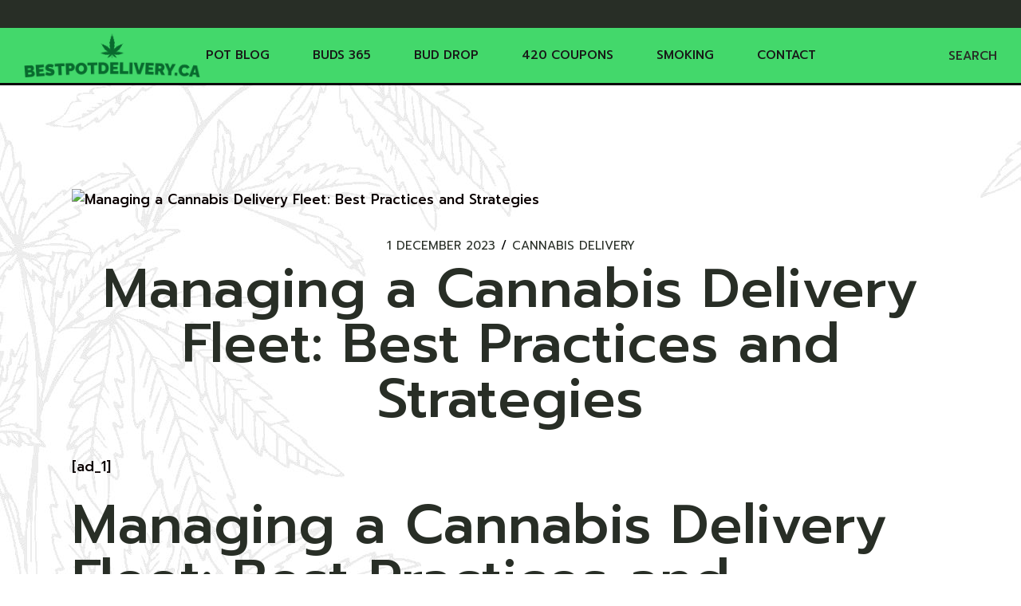

--- FILE ---
content_type: text/html; charset=UTF-8
request_url: https://bestpotdelivery.ca/managing-a-cannabis-delivery-fleet-best-practices-and-strategies/
body_size: 15971
content:
<!DOCTYPE html>
<html dir="ltr" lang="en-CA" prefix="og: https://ogp.me/ns#">
<head>
	<meta charset="UTF-8">
	<meta name="viewport" content="width=device-width, initial-scale=1, user-scalable=yes">

	<title>Managing a Cannabis Delivery Fleet: Best Practices and Strategies - Best Pot Delivery</title>
	<style>img:is([sizes="auto" i], [sizes^="auto," i]) { contain-intrinsic-size: 3000px 1500px }</style>
	
		<!-- All in One SEO 4.9.0 - aioseo.com -->
	<meta name="description" content="[ad_1] Managing a Cannabis Delivery Fleet: Best Practices and Strategies In today&#039;s rapidly growing cannabis industry, managing a delivery fleet efficiently is crucial for ensuring timely and reliable customer service. Here are some best practices and strategies for effectively managing a cannabis delivery fleet: Utilize GPS Tracking One of the most valuable tools for managing" />
	<meta name="robots" content="max-image-preview:large" />
	<meta name="author" content="Delivery Guy"/>
	<link rel="canonical" href="https://bestpotdelivery.ca/managing-a-cannabis-delivery-fleet-best-practices-and-strategies/" />
	<meta name="generator" content="All in One SEO (AIOSEO) 4.9.0" />
		<meta property="og:locale" content="en_US" />
		<meta property="og:site_name" content="Best Pot Delivery - Everything Cannabis Delivery" />
		<meta property="og:type" content="article" />
		<meta property="og:title" content="Managing a Cannabis Delivery Fleet: Best Practices and Strategies - Best Pot Delivery" />
		<meta property="og:description" content="[ad_1] Managing a Cannabis Delivery Fleet: Best Practices and Strategies In today&#039;s rapidly growing cannabis industry, managing a delivery fleet efficiently is crucial for ensuring timely and reliable customer service. Here are some best practices and strategies for effectively managing a cannabis delivery fleet: Utilize GPS Tracking One of the most valuable tools for managing" />
		<meta property="og:url" content="https://bestpotdelivery.ca/managing-a-cannabis-delivery-fleet-best-practices-and-strategies/" />
		<meta property="article:published_time" content="2023-12-01T16:36:05+00:00" />
		<meta property="article:modified_time" content="2023-12-01T16:36:05+00:00" />
		<meta name="twitter:card" content="summary_large_image" />
		<meta name="twitter:title" content="Managing a Cannabis Delivery Fleet: Best Practices and Strategies - Best Pot Delivery" />
		<meta name="twitter:description" content="[ad_1] Managing a Cannabis Delivery Fleet: Best Practices and Strategies In today&#039;s rapidly growing cannabis industry, managing a delivery fleet efficiently is crucial for ensuring timely and reliable customer service. Here are some best practices and strategies for effectively managing a cannabis delivery fleet: Utilize GPS Tracking One of the most valuable tools for managing" />
		<script type="application/ld+json" class="aioseo-schema">
			{"@context":"https:\/\/schema.org","@graph":[{"@type":"BlogPosting","@id":"https:\/\/bestpotdelivery.ca\/managing-a-cannabis-delivery-fleet-best-practices-and-strategies\/#blogposting","name":"Managing a Cannabis Delivery Fleet: Best Practices and Strategies - Best Pot Delivery","headline":"Managing a Cannabis Delivery Fleet: Best Practices and Strategies","author":{"@id":"https:\/\/bestpotdelivery.ca\/author\/lakerjames\/#author"},"publisher":{"@id":"https:\/\/bestpotdelivery.ca\/#organization"},"image":{"@type":"ImageObject","url":"https:\/\/cdn.pixabay.com\/photo\/2018\/09\/25\/07\/17\/grass-3701589_960_720.jpg"},"datePublished":"2023-12-01T11:36:05-05:00","dateModified":"2023-12-01T11:36:05-05:00","inLanguage":"en-CA","mainEntityOfPage":{"@id":"https:\/\/bestpotdelivery.ca\/managing-a-cannabis-delivery-fleet-best-practices-and-strategies\/#webpage"},"isPartOf":{"@id":"https:\/\/bestpotdelivery.ca\/managing-a-cannabis-delivery-fleet-best-practices-and-strategies\/#webpage"},"articleSection":"Cannabis Delivery"},{"@type":"BreadcrumbList","@id":"https:\/\/bestpotdelivery.ca\/managing-a-cannabis-delivery-fleet-best-practices-and-strategies\/#breadcrumblist","itemListElement":[{"@type":"ListItem","@id":"https:\/\/bestpotdelivery.ca#listItem","position":1,"name":"Home","item":"https:\/\/bestpotdelivery.ca","nextItem":{"@type":"ListItem","@id":"https:\/\/bestpotdelivery.ca\/category\/cannabis-delivery\/#listItem","name":"Cannabis Delivery"}},{"@type":"ListItem","@id":"https:\/\/bestpotdelivery.ca\/category\/cannabis-delivery\/#listItem","position":2,"name":"Cannabis Delivery","item":"https:\/\/bestpotdelivery.ca\/category\/cannabis-delivery\/","nextItem":{"@type":"ListItem","@id":"https:\/\/bestpotdelivery.ca\/managing-a-cannabis-delivery-fleet-best-practices-and-strategies\/#listItem","name":"Managing a Cannabis Delivery Fleet: Best Practices and Strategies"},"previousItem":{"@type":"ListItem","@id":"https:\/\/bestpotdelivery.ca#listItem","name":"Home"}},{"@type":"ListItem","@id":"https:\/\/bestpotdelivery.ca\/managing-a-cannabis-delivery-fleet-best-practices-and-strategies\/#listItem","position":3,"name":"Managing a Cannabis Delivery Fleet: Best Practices and Strategies","previousItem":{"@type":"ListItem","@id":"https:\/\/bestpotdelivery.ca\/category\/cannabis-delivery\/#listItem","name":"Cannabis Delivery"}}]},{"@type":"Organization","@id":"https:\/\/bestpotdelivery.ca\/#organization","name":"Best Pot Delivery","description":"Everything Cannabis Delivery","url":"https:\/\/bestpotdelivery.ca\/","logo":{"@type":"ImageObject","url":"https:\/\/bestpotdelivery.ca\/wp-content\/uploads\/2023\/03\/logo-no-background-1.png","@id":"https:\/\/bestpotdelivery.ca\/managing-a-cannabis-delivery-fleet-best-practices-and-strategies\/#organizationLogo","width":1000,"height":249,"caption":"Best Pot Delivery"},"image":{"@id":"https:\/\/bestpotdelivery.ca\/managing-a-cannabis-delivery-fleet-best-practices-and-strategies\/#organizationLogo"}},{"@type":"Person","@id":"https:\/\/bestpotdelivery.ca\/author\/lakerjames\/#author","url":"https:\/\/bestpotdelivery.ca\/author\/lakerjames\/","name":"Delivery Guy","image":{"@type":"ImageObject","@id":"https:\/\/bestpotdelivery.ca\/managing-a-cannabis-delivery-fleet-best-practices-and-strategies\/#authorImage","url":"https:\/\/secure.gravatar.com\/avatar\/564be08ac9767adff8650ab15e4103a5dba3f4042ba4e49b2e009e3de80e7ab6?s=96&d=mm&r=g","width":96,"height":96,"caption":"Delivery Guy"}},{"@type":"WebPage","@id":"https:\/\/bestpotdelivery.ca\/managing-a-cannabis-delivery-fleet-best-practices-and-strategies\/#webpage","url":"https:\/\/bestpotdelivery.ca\/managing-a-cannabis-delivery-fleet-best-practices-and-strategies\/","name":"Managing a Cannabis Delivery Fleet: Best Practices and Strategies - Best Pot Delivery","description":"[ad_1] Managing a Cannabis Delivery Fleet: Best Practices and Strategies In today's rapidly growing cannabis industry, managing a delivery fleet efficiently is crucial for ensuring timely and reliable customer service. Here are some best practices and strategies for effectively managing a cannabis delivery fleet: Utilize GPS Tracking One of the most valuable tools for managing","inLanguage":"en-CA","isPartOf":{"@id":"https:\/\/bestpotdelivery.ca\/#website"},"breadcrumb":{"@id":"https:\/\/bestpotdelivery.ca\/managing-a-cannabis-delivery-fleet-best-practices-and-strategies\/#breadcrumblist"},"author":{"@id":"https:\/\/bestpotdelivery.ca\/author\/lakerjames\/#author"},"creator":{"@id":"https:\/\/bestpotdelivery.ca\/author\/lakerjames\/#author"},"image":{"@type":"ImageObject","url":"https:\/\/cdn.pixabay.com\/photo\/2018\/09\/25\/07\/17\/grass-3701589_960_720.jpg","@id":"https:\/\/bestpotdelivery.ca\/managing-a-cannabis-delivery-fleet-best-practices-and-strategies\/#mainImage"},"primaryImageOfPage":{"@id":"https:\/\/bestpotdelivery.ca\/managing-a-cannabis-delivery-fleet-best-practices-and-strategies\/#mainImage"},"datePublished":"2023-12-01T11:36:05-05:00","dateModified":"2023-12-01T11:36:05-05:00"},{"@type":"WebSite","@id":"https:\/\/bestpotdelivery.ca\/#website","url":"https:\/\/bestpotdelivery.ca\/","name":"Cannabis CBD Blog","alternateName":"CBD Blog","description":"Everything Cannabis Delivery","inLanguage":"en-CA","publisher":{"@id":"https:\/\/bestpotdelivery.ca\/#organization"}}]}
		</script>
		<!-- All in One SEO -->

				<link rel="pingback" href="https://bestpotdelivery.ca/xmlrpc.php">
				<link rel='dns-prefetch' href='//www.googletagmanager.com' />
<link rel='dns-prefetch' href='//fonts.googleapis.com' />
<link rel="alternate" type="application/rss+xml" title="Best Pot Delivery &raquo; Feed" href="https://bestpotdelivery.ca/feed/" />
<link rel="alternate" type="application/rss+xml" title="Best Pot Delivery &raquo; Comments Feed" href="https://bestpotdelivery.ca/comments/feed/" />
<link rel="alternate" type="application/rss+xml" title="Best Pot Delivery &raquo; Managing a Cannabis Delivery Fleet: Best Practices and Strategies Comments Feed" href="https://bestpotdelivery.ca/managing-a-cannabis-delivery-fleet-best-practices-and-strategies/feed/" />
<script type="text/javascript">
/* <![CDATA[ */
window._wpemojiSettings = {"baseUrl":"https:\/\/s.w.org\/images\/core\/emoji\/16.0.1\/72x72\/","ext":".png","svgUrl":"https:\/\/s.w.org\/images\/core\/emoji\/16.0.1\/svg\/","svgExt":".svg","source":{"concatemoji":"https:\/\/bestpotdelivery.ca\/wp-includes\/js\/wp-emoji-release.min.js?ver=f323d365a9be6e036f999afd43d2f09a"}};
/*! This file is auto-generated */
!function(s,n){var o,i,e;function c(e){try{var t={supportTests:e,timestamp:(new Date).valueOf()};sessionStorage.setItem(o,JSON.stringify(t))}catch(e){}}function p(e,t,n){e.clearRect(0,0,e.canvas.width,e.canvas.height),e.fillText(t,0,0);var t=new Uint32Array(e.getImageData(0,0,e.canvas.width,e.canvas.height).data),a=(e.clearRect(0,0,e.canvas.width,e.canvas.height),e.fillText(n,0,0),new Uint32Array(e.getImageData(0,0,e.canvas.width,e.canvas.height).data));return t.every(function(e,t){return e===a[t]})}function u(e,t){e.clearRect(0,0,e.canvas.width,e.canvas.height),e.fillText(t,0,0);for(var n=e.getImageData(16,16,1,1),a=0;a<n.data.length;a++)if(0!==n.data[a])return!1;return!0}function f(e,t,n,a){switch(t){case"flag":return n(e,"\ud83c\udff3\ufe0f\u200d\u26a7\ufe0f","\ud83c\udff3\ufe0f\u200b\u26a7\ufe0f")?!1:!n(e,"\ud83c\udde8\ud83c\uddf6","\ud83c\udde8\u200b\ud83c\uddf6")&&!n(e,"\ud83c\udff4\udb40\udc67\udb40\udc62\udb40\udc65\udb40\udc6e\udb40\udc67\udb40\udc7f","\ud83c\udff4\u200b\udb40\udc67\u200b\udb40\udc62\u200b\udb40\udc65\u200b\udb40\udc6e\u200b\udb40\udc67\u200b\udb40\udc7f");case"emoji":return!a(e,"\ud83e\udedf")}return!1}function g(e,t,n,a){var r="undefined"!=typeof WorkerGlobalScope&&self instanceof WorkerGlobalScope?new OffscreenCanvas(300,150):s.createElement("canvas"),o=r.getContext("2d",{willReadFrequently:!0}),i=(o.textBaseline="top",o.font="600 32px Arial",{});return e.forEach(function(e){i[e]=t(o,e,n,a)}),i}function t(e){var t=s.createElement("script");t.src=e,t.defer=!0,s.head.appendChild(t)}"undefined"!=typeof Promise&&(o="wpEmojiSettingsSupports",i=["flag","emoji"],n.supports={everything:!0,everythingExceptFlag:!0},e=new Promise(function(e){s.addEventListener("DOMContentLoaded",e,{once:!0})}),new Promise(function(t){var n=function(){try{var e=JSON.parse(sessionStorage.getItem(o));if("object"==typeof e&&"number"==typeof e.timestamp&&(new Date).valueOf()<e.timestamp+604800&&"object"==typeof e.supportTests)return e.supportTests}catch(e){}return null}();if(!n){if("undefined"!=typeof Worker&&"undefined"!=typeof OffscreenCanvas&&"undefined"!=typeof URL&&URL.createObjectURL&&"undefined"!=typeof Blob)try{var e="postMessage("+g.toString()+"("+[JSON.stringify(i),f.toString(),p.toString(),u.toString()].join(",")+"));",a=new Blob([e],{type:"text/javascript"}),r=new Worker(URL.createObjectURL(a),{name:"wpTestEmojiSupports"});return void(r.onmessage=function(e){c(n=e.data),r.terminate(),t(n)})}catch(e){}c(n=g(i,f,p,u))}t(n)}).then(function(e){for(var t in e)n.supports[t]=e[t],n.supports.everything=n.supports.everything&&n.supports[t],"flag"!==t&&(n.supports.everythingExceptFlag=n.supports.everythingExceptFlag&&n.supports[t]);n.supports.everythingExceptFlag=n.supports.everythingExceptFlag&&!n.supports.flag,n.DOMReady=!1,n.readyCallback=function(){n.DOMReady=!0}}).then(function(){return e}).then(function(){var e;n.supports.everything||(n.readyCallback(),(e=n.source||{}).concatemoji?t(e.concatemoji):e.wpemoji&&e.twemoji&&(t(e.twemoji),t(e.wpemoji)))}))}((window,document),window._wpemojiSettings);
/* ]]> */
</script>
<link rel='stylesheet' id='elegant-icons-css' href='https://bestpotdelivery.ca/wp-content/plugins/chillbud-core/inc/icons/elegant-icons/assets/css/elegant-icons.min.css?ver=f323d365a9be6e036f999afd43d2f09a' type='text/css' media='all' />
<link rel='stylesheet' id='font-awesome-css' href='https://bestpotdelivery.ca/wp-content/plugins/chillbud-core/inc/icons/font-awesome/assets/css/all.min.css?ver=f323d365a9be6e036f999afd43d2f09a' type='text/css' media='all' />
<link rel='stylesheet' id='ionicons-css' href='https://bestpotdelivery.ca/wp-content/plugins/chillbud-core/inc/icons/ionicons/assets/css/ionicons.min.css?ver=f323d365a9be6e036f999afd43d2f09a' type='text/css' media='all' />
<style id='wp-emoji-styles-inline-css' type='text/css'>

	img.wp-smiley, img.emoji {
		display: inline !important;
		border: none !important;
		box-shadow: none !important;
		height: 1em !important;
		width: 1em !important;
		margin: 0 0.07em !important;
		vertical-align: -0.1em !important;
		background: none !important;
		padding: 0 !important;
	}
</style>
<link rel='stylesheet' id='wp-block-library-css' href='https://bestpotdelivery.ca/wp-includes/css/dist/block-library/style.min.css?ver=f323d365a9be6e036f999afd43d2f09a' type='text/css' media='all' />
<style id='classic-theme-styles-inline-css' type='text/css'>
/*! This file is auto-generated */
.wp-block-button__link{color:#fff;background-color:#32373c;border-radius:9999px;box-shadow:none;text-decoration:none;padding:calc(.667em + 2px) calc(1.333em + 2px);font-size:1.125em}.wp-block-file__button{background:#32373c;color:#fff;text-decoration:none}
</style>
<link rel='stylesheet' id='aioseo/css/src/vue/standalone/blocks/table-of-contents/global.scss-css' href='https://bestpotdelivery.ca/wp-content/plugins/all-in-one-seo-pack/dist/Lite/assets/css/table-of-contents/global.e90f6d47.css?ver=4.9.0' type='text/css' media='all' />
<style id='global-styles-inline-css' type='text/css'>
:root{--wp--preset--aspect-ratio--square: 1;--wp--preset--aspect-ratio--4-3: 4/3;--wp--preset--aspect-ratio--3-4: 3/4;--wp--preset--aspect-ratio--3-2: 3/2;--wp--preset--aspect-ratio--2-3: 2/3;--wp--preset--aspect-ratio--16-9: 16/9;--wp--preset--aspect-ratio--9-16: 9/16;--wp--preset--color--black: #000000;--wp--preset--color--cyan-bluish-gray: #abb8c3;--wp--preset--color--white: #ffffff;--wp--preset--color--pale-pink: #f78da7;--wp--preset--color--vivid-red: #cf2e2e;--wp--preset--color--luminous-vivid-orange: #ff6900;--wp--preset--color--luminous-vivid-amber: #fcb900;--wp--preset--color--light-green-cyan: #7bdcb5;--wp--preset--color--vivid-green-cyan: #00d084;--wp--preset--color--pale-cyan-blue: #8ed1fc;--wp--preset--color--vivid-cyan-blue: #0693e3;--wp--preset--color--vivid-purple: #9b51e0;--wp--preset--gradient--vivid-cyan-blue-to-vivid-purple: linear-gradient(135deg,rgba(6,147,227,1) 0%,rgb(155,81,224) 100%);--wp--preset--gradient--light-green-cyan-to-vivid-green-cyan: linear-gradient(135deg,rgb(122,220,180) 0%,rgb(0,208,130) 100%);--wp--preset--gradient--luminous-vivid-amber-to-luminous-vivid-orange: linear-gradient(135deg,rgba(252,185,0,1) 0%,rgba(255,105,0,1) 100%);--wp--preset--gradient--luminous-vivid-orange-to-vivid-red: linear-gradient(135deg,rgba(255,105,0,1) 0%,rgb(207,46,46) 100%);--wp--preset--gradient--very-light-gray-to-cyan-bluish-gray: linear-gradient(135deg,rgb(238,238,238) 0%,rgb(169,184,195) 100%);--wp--preset--gradient--cool-to-warm-spectrum: linear-gradient(135deg,rgb(74,234,220) 0%,rgb(151,120,209) 20%,rgb(207,42,186) 40%,rgb(238,44,130) 60%,rgb(251,105,98) 80%,rgb(254,248,76) 100%);--wp--preset--gradient--blush-light-purple: linear-gradient(135deg,rgb(255,206,236) 0%,rgb(152,150,240) 100%);--wp--preset--gradient--blush-bordeaux: linear-gradient(135deg,rgb(254,205,165) 0%,rgb(254,45,45) 50%,rgb(107,0,62) 100%);--wp--preset--gradient--luminous-dusk: linear-gradient(135deg,rgb(255,203,112) 0%,rgb(199,81,192) 50%,rgb(65,88,208) 100%);--wp--preset--gradient--pale-ocean: linear-gradient(135deg,rgb(255,245,203) 0%,rgb(182,227,212) 50%,rgb(51,167,181) 100%);--wp--preset--gradient--electric-grass: linear-gradient(135deg,rgb(202,248,128) 0%,rgb(113,206,126) 100%);--wp--preset--gradient--midnight: linear-gradient(135deg,rgb(2,3,129) 0%,rgb(40,116,252) 100%);--wp--preset--font-size--small: 13px;--wp--preset--font-size--medium: 20px;--wp--preset--font-size--large: 36px;--wp--preset--font-size--x-large: 42px;--wp--preset--spacing--20: 0.44rem;--wp--preset--spacing--30: 0.67rem;--wp--preset--spacing--40: 1rem;--wp--preset--spacing--50: 1.5rem;--wp--preset--spacing--60: 2.25rem;--wp--preset--spacing--70: 3.38rem;--wp--preset--spacing--80: 5.06rem;--wp--preset--shadow--natural: 6px 6px 9px rgba(0, 0, 0, 0.2);--wp--preset--shadow--deep: 12px 12px 50px rgba(0, 0, 0, 0.4);--wp--preset--shadow--sharp: 6px 6px 0px rgba(0, 0, 0, 0.2);--wp--preset--shadow--outlined: 6px 6px 0px -3px rgba(255, 255, 255, 1), 6px 6px rgba(0, 0, 0, 1);--wp--preset--shadow--crisp: 6px 6px 0px rgba(0, 0, 0, 1);}:where(.is-layout-flex){gap: 0.5em;}:where(.is-layout-grid){gap: 0.5em;}body .is-layout-flex{display: flex;}.is-layout-flex{flex-wrap: wrap;align-items: center;}.is-layout-flex > :is(*, div){margin: 0;}body .is-layout-grid{display: grid;}.is-layout-grid > :is(*, div){margin: 0;}:where(.wp-block-columns.is-layout-flex){gap: 2em;}:where(.wp-block-columns.is-layout-grid){gap: 2em;}:where(.wp-block-post-template.is-layout-flex){gap: 1.25em;}:where(.wp-block-post-template.is-layout-grid){gap: 1.25em;}.has-black-color{color: var(--wp--preset--color--black) !important;}.has-cyan-bluish-gray-color{color: var(--wp--preset--color--cyan-bluish-gray) !important;}.has-white-color{color: var(--wp--preset--color--white) !important;}.has-pale-pink-color{color: var(--wp--preset--color--pale-pink) !important;}.has-vivid-red-color{color: var(--wp--preset--color--vivid-red) !important;}.has-luminous-vivid-orange-color{color: var(--wp--preset--color--luminous-vivid-orange) !important;}.has-luminous-vivid-amber-color{color: var(--wp--preset--color--luminous-vivid-amber) !important;}.has-light-green-cyan-color{color: var(--wp--preset--color--light-green-cyan) !important;}.has-vivid-green-cyan-color{color: var(--wp--preset--color--vivid-green-cyan) !important;}.has-pale-cyan-blue-color{color: var(--wp--preset--color--pale-cyan-blue) !important;}.has-vivid-cyan-blue-color{color: var(--wp--preset--color--vivid-cyan-blue) !important;}.has-vivid-purple-color{color: var(--wp--preset--color--vivid-purple) !important;}.has-black-background-color{background-color: var(--wp--preset--color--black) !important;}.has-cyan-bluish-gray-background-color{background-color: var(--wp--preset--color--cyan-bluish-gray) !important;}.has-white-background-color{background-color: var(--wp--preset--color--white) !important;}.has-pale-pink-background-color{background-color: var(--wp--preset--color--pale-pink) !important;}.has-vivid-red-background-color{background-color: var(--wp--preset--color--vivid-red) !important;}.has-luminous-vivid-orange-background-color{background-color: var(--wp--preset--color--luminous-vivid-orange) !important;}.has-luminous-vivid-amber-background-color{background-color: var(--wp--preset--color--luminous-vivid-amber) !important;}.has-light-green-cyan-background-color{background-color: var(--wp--preset--color--light-green-cyan) !important;}.has-vivid-green-cyan-background-color{background-color: var(--wp--preset--color--vivid-green-cyan) !important;}.has-pale-cyan-blue-background-color{background-color: var(--wp--preset--color--pale-cyan-blue) !important;}.has-vivid-cyan-blue-background-color{background-color: var(--wp--preset--color--vivid-cyan-blue) !important;}.has-vivid-purple-background-color{background-color: var(--wp--preset--color--vivid-purple) !important;}.has-black-border-color{border-color: var(--wp--preset--color--black) !important;}.has-cyan-bluish-gray-border-color{border-color: var(--wp--preset--color--cyan-bluish-gray) !important;}.has-white-border-color{border-color: var(--wp--preset--color--white) !important;}.has-pale-pink-border-color{border-color: var(--wp--preset--color--pale-pink) !important;}.has-vivid-red-border-color{border-color: var(--wp--preset--color--vivid-red) !important;}.has-luminous-vivid-orange-border-color{border-color: var(--wp--preset--color--luminous-vivid-orange) !important;}.has-luminous-vivid-amber-border-color{border-color: var(--wp--preset--color--luminous-vivid-amber) !important;}.has-light-green-cyan-border-color{border-color: var(--wp--preset--color--light-green-cyan) !important;}.has-vivid-green-cyan-border-color{border-color: var(--wp--preset--color--vivid-green-cyan) !important;}.has-pale-cyan-blue-border-color{border-color: var(--wp--preset--color--pale-cyan-blue) !important;}.has-vivid-cyan-blue-border-color{border-color: var(--wp--preset--color--vivid-cyan-blue) !important;}.has-vivid-purple-border-color{border-color: var(--wp--preset--color--vivid-purple) !important;}.has-vivid-cyan-blue-to-vivid-purple-gradient-background{background: var(--wp--preset--gradient--vivid-cyan-blue-to-vivid-purple) !important;}.has-light-green-cyan-to-vivid-green-cyan-gradient-background{background: var(--wp--preset--gradient--light-green-cyan-to-vivid-green-cyan) !important;}.has-luminous-vivid-amber-to-luminous-vivid-orange-gradient-background{background: var(--wp--preset--gradient--luminous-vivid-amber-to-luminous-vivid-orange) !important;}.has-luminous-vivid-orange-to-vivid-red-gradient-background{background: var(--wp--preset--gradient--luminous-vivid-orange-to-vivid-red) !important;}.has-very-light-gray-to-cyan-bluish-gray-gradient-background{background: var(--wp--preset--gradient--very-light-gray-to-cyan-bluish-gray) !important;}.has-cool-to-warm-spectrum-gradient-background{background: var(--wp--preset--gradient--cool-to-warm-spectrum) !important;}.has-blush-light-purple-gradient-background{background: var(--wp--preset--gradient--blush-light-purple) !important;}.has-blush-bordeaux-gradient-background{background: var(--wp--preset--gradient--blush-bordeaux) !important;}.has-luminous-dusk-gradient-background{background: var(--wp--preset--gradient--luminous-dusk) !important;}.has-pale-ocean-gradient-background{background: var(--wp--preset--gradient--pale-ocean) !important;}.has-electric-grass-gradient-background{background: var(--wp--preset--gradient--electric-grass) !important;}.has-midnight-gradient-background{background: var(--wp--preset--gradient--midnight) !important;}.has-small-font-size{font-size: var(--wp--preset--font-size--small) !important;}.has-medium-font-size{font-size: var(--wp--preset--font-size--medium) !important;}.has-large-font-size{font-size: var(--wp--preset--font-size--large) !important;}.has-x-large-font-size{font-size: var(--wp--preset--font-size--x-large) !important;}
:where(.wp-block-post-template.is-layout-flex){gap: 1.25em;}:where(.wp-block-post-template.is-layout-grid){gap: 1.25em;}
:where(.wp-block-columns.is-layout-flex){gap: 2em;}:where(.wp-block-columns.is-layout-grid){gap: 2em;}
:root :where(.wp-block-pullquote){font-size: 1.5em;line-height: 1.6;}
</style>
<link rel='stylesheet' id='dashicons-css' href='https://bestpotdelivery.ca/wp-includes/css/dashicons.min.css?ver=f323d365a9be6e036f999afd43d2f09a' type='text/css' media='all' />
<link rel='stylesheet' id='admin-bar-css' href='https://bestpotdelivery.ca/wp-includes/css/admin-bar.min.css?ver=f323d365a9be6e036f999afd43d2f09a' type='text/css' media='all' />
<style id='admin-bar-inline-css' type='text/css'>

    /* Hide CanvasJS credits for P404 charts specifically */
    #p404RedirectChart .canvasjs-chart-credit {
        display: none !important;
    }
    
    #p404RedirectChart canvas {
        border-radius: 6px;
    }

    .p404-redirect-adminbar-weekly-title {
        font-weight: bold;
        font-size: 14px;
        color: #fff;
        margin-bottom: 6px;
    }

    #wpadminbar #wp-admin-bar-p404_free_top_button .ab-icon:before {
        content: "\f103";
        color: #dc3545;
        top: 3px;
    }
    
    #wp-admin-bar-p404_free_top_button .ab-item {
        min-width: 80px !important;
        padding: 0px !important;
    }
    
    /* Ensure proper positioning and z-index for P404 dropdown */
    .p404-redirect-adminbar-dropdown-wrap { 
        min-width: 0; 
        padding: 0;
        position: static !important;
    }
    
    #wpadminbar #wp-admin-bar-p404_free_top_button_dropdown {
        position: static !important;
    }
    
    #wpadminbar #wp-admin-bar-p404_free_top_button_dropdown .ab-item {
        padding: 0 !important;
        margin: 0 !important;
    }
    
    .p404-redirect-dropdown-container {
        min-width: 340px;
        padding: 18px 18px 12px 18px;
        background: #23282d !important;
        color: #fff;
        border-radius: 12px;
        box-shadow: 0 8px 32px rgba(0,0,0,0.25);
        margin-top: 10px;
        position: relative !important;
        z-index: 999999 !important;
        display: block !important;
        border: 1px solid #444;
    }
    
    /* Ensure P404 dropdown appears on hover */
    #wpadminbar #wp-admin-bar-p404_free_top_button .p404-redirect-dropdown-container { 
        display: none !important;
    }
    
    #wpadminbar #wp-admin-bar-p404_free_top_button:hover .p404-redirect-dropdown-container { 
        display: block !important;
    }
    
    #wpadminbar #wp-admin-bar-p404_free_top_button:hover #wp-admin-bar-p404_free_top_button_dropdown .p404-redirect-dropdown-container {
        display: block !important;
    }
    
    .p404-redirect-card {
        background: #2c3338;
        border-radius: 8px;
        padding: 18px 18px 12px 18px;
        box-shadow: 0 2px 8px rgba(0,0,0,0.07);
        display: flex;
        flex-direction: column;
        align-items: flex-start;
        border: 1px solid #444;
    }
    
    .p404-redirect-btn {
        display: inline-block;
        background: #dc3545;
        color: #fff !important;
        font-weight: bold;
        padding: 5px 22px;
        border-radius: 8px;
        text-decoration: none;
        font-size: 17px;
        transition: background 0.2s, box-shadow 0.2s;
        margin-top: 8px;
        box-shadow: 0 2px 8px rgba(220,53,69,0.15);
        text-align: center;
        line-height: 1.6;
    }
    
    .p404-redirect-btn:hover {
        background: #c82333;
        color: #fff !important;
        box-shadow: 0 4px 16px rgba(220,53,69,0.25);
    }
    
    /* Prevent conflicts with other admin bar dropdowns */
    #wpadminbar .ab-top-menu > li:hover > .ab-item,
    #wpadminbar .ab-top-menu > li.hover > .ab-item {
        z-index: auto;
    }
    
    #wpadminbar #wp-admin-bar-p404_free_top_button:hover > .ab-item {
        z-index: 999998 !important;
    }
    
</style>
<link rel='stylesheet' id='contact-form-7-css' href='https://bestpotdelivery.ca/wp-content/plugins/contact-form-7/includes/css/styles.css?ver=6.1.3' type='text/css' media='all' />
<style id='woocommerce-inline-inline-css' type='text/css'>
.woocommerce form .form-row .required { visibility: visible; }
</style>
<link rel='stylesheet' id='qi-addons-for-elementor-grid-style-css' href='https://bestpotdelivery.ca/wp-content/plugins/qi-addons-for-elementor/assets/css/grid.min.css?ver=1.9.5' type='text/css' media='all' />
<link rel='stylesheet' id='qi-addons-for-elementor-helper-parts-style-css' href='https://bestpotdelivery.ca/wp-content/plugins/qi-addons-for-elementor/assets/css/helper-parts.min.css?ver=1.9.5' type='text/css' media='all' />
<link rel='stylesheet' id='qi-addons-for-elementor-style-css' href='https://bestpotdelivery.ca/wp-content/plugins/qi-addons-for-elementor/assets/css/main.min.css?ver=1.9.5' type='text/css' media='all' />
<link rel='stylesheet' id='swiper-css' href='https://bestpotdelivery.ca/wp-content/plugins/qi-addons-for-elementor/assets/plugins/swiper/8.4.5/swiper.min.css?ver=8.4.5' type='text/css' media='all' />
<link rel='stylesheet' id='chillbud-main-css' href='https://bestpotdelivery.ca/wp-content/themes/chillbud/assets/css/main.min.css?ver=f323d365a9be6e036f999afd43d2f09a' type='text/css' media='all' />
<link rel='stylesheet' id='chillbud-core-style-css' href='https://bestpotdelivery.ca/wp-content/plugins/chillbud-core/assets/css/chillbud-core.min.css?ver=f323d365a9be6e036f999afd43d2f09a' type='text/css' media='all' />
<link rel='stylesheet' id='brands-styles-css' href='https://bestpotdelivery.ca/wp-content/plugins/woocommerce/assets/css/brands.css?ver=10.3.5' type='text/css' media='all' />
<link rel='stylesheet' id='chillbud-google-fonts-css' href='https://fonts.googleapis.com/css?family=Prompt%3A300%2C400%2C500%2C600%2C700%7CItaliana%3A300%2C400%2C500%2C600%2C700&#038;subset=latin-ext&#038;display=swap&#038;ver=1.0.0' type='text/css' media='all' />
<link rel='stylesheet' id='chillbud-grid-css' href='https://bestpotdelivery.ca/wp-content/themes/chillbud/assets/css/grid.min.css?ver=f323d365a9be6e036f999afd43d2f09a' type='text/css' media='all' />
<link rel='stylesheet' id='chillbud-style-css' href='https://bestpotdelivery.ca/wp-content/themes/chillbud/style.css?ver=f323d365a9be6e036f999afd43d2f09a' type='text/css' media='all' />
<style id='chillbud-style-inline-css' type='text/css'>
#qodef-page-footer-top-area-inner { padding-top: 5px;padding-bottom: 5px;padding-left: 5px;padding-right: 5px;}#qodef-page-footer-bottom-area { background-color: #43d86b;}#qodef-page-footer-bottom-area-inner { padding-top: 8px;padding-bottom: 8px;padding-left: 65px;padding-right: 65px;border-top-color: #000000;border-top-width: 5px;border-top-style: solid;}#qodef-fullscreen-area { background-image: url(https://bestpotdelivery.ca/wp-content/uploads/2022/07/fs-menu-image.jpg);}body { background-image: url(https://bestpotdelivery.ca/wp-content/uploads/2023/03/Untitled.jpeg);}:root { --qode-main-color: #1b6d31;}#qodef-top-area #qodef-top-area-inner { height: 35px;padding-left: 20px;padding-right: 20px;}#qodef-page-header .qodef-header-logo-link { height: 55px;padding: 0px 7px 0px 0px;}#qodef-page-mobile-header .qodef-mobile-header-logo-link { height: 53px;}#qodef-page-spinner .qodef-m-inner { color: #33482c;}.qodef-page-title { height: 63px;background-color: #ffffff00;}.qodef-page-title .qodef-m-title { text-transform: capitalize;}body { color: #0a0000;font-weight: 500;}h1, .qodef-h1 { font-weight: 500;}h2, .qodef-h2 { font-weight: 500;}h3, .qodef-h3 { font-weight: 500;}h4, .qodef-h4 { font-weight: 500;}h5, .qodef-h5 { font-weight: 500;}h6, .qodef-h6 { font-weight: 500;}a, p a { color: #43d86b;font-weight: 500;}.qodef-header--standard #qodef-page-header { height: 72px;background-color: #43d86b;}.qodef-header--standard #qodef-page-header-inner { padding-left: 30px;padding-right: 30px;border-bottom-color: #0a0909;border-bottom-width: 3px;}.qodef-mobile-header--standard #qodef-page-mobile-header { border-bottom: 1px solid #d1d0c3;}
</style>
<!--n2css--><!--n2js--><script type="text/javascript" src="https://bestpotdelivery.ca/wp-includes/js/jquery/jquery.min.js?ver=3.7.1" id="jquery-core-js"></script>
<script type="text/javascript" src="https://bestpotdelivery.ca/wp-includes/js/jquery/jquery-migrate.min.js?ver=3.4.1" id="jquery-migrate-js"></script>
<script type="text/javascript" src="https://bestpotdelivery.ca/wp-content/plugins/woocommerce/assets/js/jquery-blockui/jquery.blockUI.min.js?ver=2.7.0-wc.10.3.5" id="wc-jquery-blockui-js" defer="defer" data-wp-strategy="defer"></script>
<script type="text/javascript" id="wc-add-to-cart-js-extra">
/* <![CDATA[ */
var wc_add_to_cart_params = {"ajax_url":"\/wp-admin\/admin-ajax.php","wc_ajax_url":"\/?wc-ajax=%%endpoint%%","i18n_view_cart":"View cart","cart_url":"https:\/\/bestpotdelivery.ca","is_cart":"","cart_redirect_after_add":"no"};
/* ]]> */
</script>
<script type="text/javascript" src="https://bestpotdelivery.ca/wp-content/plugins/woocommerce/assets/js/frontend/add-to-cart.min.js?ver=10.3.5" id="wc-add-to-cart-js" defer="defer" data-wp-strategy="defer"></script>
<script type="text/javascript" src="https://bestpotdelivery.ca/wp-content/plugins/woocommerce/assets/js/js-cookie/js.cookie.min.js?ver=2.1.4-wc.10.3.5" id="wc-js-cookie-js" defer="defer" data-wp-strategy="defer"></script>
<script type="text/javascript" id="woocommerce-js-extra">
/* <![CDATA[ */
var woocommerce_params = {"ajax_url":"\/wp-admin\/admin-ajax.php","wc_ajax_url":"\/?wc-ajax=%%endpoint%%","i18n_password_show":"Show password","i18n_password_hide":"Hide password"};
/* ]]> */
</script>
<script type="text/javascript" src="https://bestpotdelivery.ca/wp-content/plugins/woocommerce/assets/js/frontend/woocommerce.min.js?ver=10.3.5" id="woocommerce-js" defer="defer" data-wp-strategy="defer"></script>
<script type="text/javascript" src="https://bestpotdelivery.ca/wp-content/plugins/woocommerce/assets/js/select2/select2.full.min.js?ver=4.0.3-wc.10.3.5" id="wc-select2-js" defer="defer" data-wp-strategy="defer"></script>

<!-- Google tag (gtag.js) snippet added by Site Kit -->
<!-- Google Analytics snippet added by Site Kit -->
<script type="text/javascript" src="https://www.googletagmanager.com/gtag/js?id=G-G25NQBSYG0" id="google_gtagjs-js" async></script>
<script type="text/javascript" id="google_gtagjs-js-after">
/* <![CDATA[ */
window.dataLayer = window.dataLayer || [];function gtag(){dataLayer.push(arguments);}
gtag("set","linker",{"domains":["bestpotdelivery.ca"]});
gtag("js", new Date());
gtag("set", "developer_id.dZTNiMT", true);
gtag("config", "G-G25NQBSYG0");
/* ]]> */
</script>
<link rel="https://api.w.org/" href="https://bestpotdelivery.ca/wp-json/" /><link rel="alternate" title="JSON" type="application/json" href="https://bestpotdelivery.ca/wp-json/wp/v2/posts/18973" /><link rel="alternate" title="oEmbed (JSON)" type="application/json+oembed" href="https://bestpotdelivery.ca/wp-json/oembed/1.0/embed?url=https%3A%2F%2Fbestpotdelivery.ca%2Fmanaging-a-cannabis-delivery-fleet-best-practices-and-strategies%2F" />
<link rel="alternate" title="oEmbed (XML)" type="text/xml+oembed" href="https://bestpotdelivery.ca/wp-json/oembed/1.0/embed?url=https%3A%2F%2Fbestpotdelivery.ca%2Fmanaging-a-cannabis-delivery-fleet-best-practices-and-strategies%2F&#038;format=xml" />
<!-- FIFU:meta:begin:image -->
<meta property="og:image" content="https://cdn.pixabay.com/photo/2018/09/25/07/17/grass-3701589_960_720.jpg" />
<!-- FIFU:meta:end:image --><!-- FIFU:meta:begin:twitter -->
<meta name="twitter:card" content="summary_large_image" />
<meta name="twitter:title" content="Managing a Cannabis Delivery Fleet: Best Practices and Strategies" />
<meta name="twitter:description" content="" />
<meta name="twitter:image" content="https://cdn.pixabay.com/photo/2018/09/25/07/17/grass-3701589_960_720.jpg" />
<!-- FIFU:meta:end:twitter --><meta name="generator" content="Site Kit by Google 1.165.0" />	<noscript><style>.woocommerce-product-gallery{ opacity: 1 !important; }</style></noscript>
	<meta name="generator" content="Elementor 3.33.0; features: additional_custom_breakpoints; settings: css_print_method-external, google_font-enabled, font_display-swap">
			<style>
				.e-con.e-parent:nth-of-type(n+4):not(.e-lazyloaded):not(.e-no-lazyload),
				.e-con.e-parent:nth-of-type(n+4):not(.e-lazyloaded):not(.e-no-lazyload) * {
					background-image: none !important;
				}
				@media screen and (max-height: 1024px) {
					.e-con.e-parent:nth-of-type(n+3):not(.e-lazyloaded):not(.e-no-lazyload),
					.e-con.e-parent:nth-of-type(n+3):not(.e-lazyloaded):not(.e-no-lazyload) * {
						background-image: none !important;
					}
				}
				@media screen and (max-height: 640px) {
					.e-con.e-parent:nth-of-type(n+2):not(.e-lazyloaded):not(.e-no-lazyload),
					.e-con.e-parent:nth-of-type(n+2):not(.e-lazyloaded):not(.e-no-lazyload) * {
						background-image: none !important;
					}
				}
			</style>
			<link rel="icon" href="https://bestpotdelivery.ca/wp-content/uploads/2023/03/cropped-cropped-favicon-32x32.png" sizes="32x32" />
<link rel="icon" href="https://bestpotdelivery.ca/wp-content/uploads/2023/03/cropped-cropped-favicon-192x192.png" sizes="192x192" />
<link rel="apple-touch-icon" href="https://bestpotdelivery.ca/wp-content/uploads/2023/03/cropped-cropped-favicon-180x180.png" />
<meta name="msapplication-TileImage" content="https://bestpotdelivery.ca/wp-content/uploads/2023/03/cropped-cropped-favicon-270x270.png" />

<!-- FIFU:jsonld:begin -->
<script type="application/ld+json">{"@context":"https://schema.org","@graph":[{"@type":"ImageObject","@id":"https://cdn.pixabay.com/photo/2018/09/25/07/17/grass-3701589_960_720.jpg","url":"https://cdn.pixabay.com/photo/2018/09/25/07/17/grass-3701589_960_720.jpg","contentUrl":"https://cdn.pixabay.com/photo/2018/09/25/07/17/grass-3701589_960_720.jpg","mainEntityOfPage":"https://bestpotdelivery.ca/managing-a-cannabis-delivery-fleet-best-practices-and-strategies/"}]}</script>
<!-- FIFU:jsonld:end -->
<link rel="preload" as="image" href="https://cdn.pixabay.com/photo/2018/09/25/07/17/grass-3701589_960_720.jpg"></head>

<body data-rsssl=1 class="wp-singular post-template-default single single-post postid-18973 single-format-standard wp-custom-logo wp-theme-chillbud theme-chillbud qode-framework-1.1.8 woocommerce-no-js qodef-qi--no-touch qi-addons-for-elementor-1.9.5 qodef-age-verification--opened qodef-back-to-top--enabled  qodef-header--standard qodef-header-appearance--none qodef-mobile-header--standard qodef-drop-down-second--full-width qodef-drop-down-second--default qodef-yith-wcwl--predefined chillbud-core-1.0 chillbud-1.0 qodef-content-grid-1400 qodef-header-standard--center qodef-search--fullscreen elementor-default elementor-kit-8" itemscope itemtype="https://schema.org/WebPage">
	<a class="skip-link screen-reader-text" href="#qodef-page-content">Skip to the content</a>	<div id="qodef-page-wrapper" class="">
			<div id="qodef-top-area">
		<div id="qodef-top-area-inner" >
					</div>
	</div>
<header id="qodef-page-header"  role="banner">
		<div id="qodef-page-header-inner" class="">
		<div class="qodef-header-wrapper">
	<div class="qodef-header-logo">
		<a itemprop="url" class="qodef-header-logo-link qodef-height--set qodef-source--image" href="https://bestpotdelivery.ca/" rel="home">
	<img fetchpriority="high" width="1000" height="249" src="https://bestpotdelivery.ca/wp-content/uploads/2023/03/logo-no-background-1.png" class="qodef-header-logo-image qodef--main qodef--customizer" alt="Best Pot Delivery" itemprop="logo" decoding="async" srcset="https://bestpotdelivery.ca/wp-content/uploads/2023/03/logo-no-background-1.png 1000w, https://bestpotdelivery.ca/wp-content/uploads/2023/03/logo-no-background-1-300x75.png 300w, https://bestpotdelivery.ca/wp-content/uploads/2023/03/logo-no-background-1-768x191.png 768w, https://bestpotdelivery.ca/wp-content/uploads/2023/03/logo-no-background-1-600x149.png 600w" sizes="(max-width: 1000px) 100vw, 1000px" /><img width="1000" height="249" src="https://bestpotdelivery.ca/wp-content/uploads/2023/03/logo-no-background-1.png" class="qodef-header-logo-image qodef--dark" alt="logo dark" itemprop="image" srcset="https://bestpotdelivery.ca/wp-content/uploads/2023/03/logo-no-background-1.png 1000w, https://bestpotdelivery.ca/wp-content/uploads/2023/03/logo-no-background-1-300x75.png 300w, https://bestpotdelivery.ca/wp-content/uploads/2023/03/logo-no-background-1-768x191.png 768w, https://bestpotdelivery.ca/wp-content/uploads/2023/03/logo-no-background-1-600x149.png 600w" sizes="(max-width: 1000px) 100vw, 1000px" /><img width="1000" height="249" src="https://bestpotdelivery.ca/wp-content/uploads/2023/03/logo-no-background-1.png" class="qodef-header-logo-image qodef--light" alt="logo light" itemprop="image" srcset="https://bestpotdelivery.ca/wp-content/uploads/2023/03/logo-no-background-1.png 1000w, https://bestpotdelivery.ca/wp-content/uploads/2023/03/logo-no-background-1-300x75.png 300w, https://bestpotdelivery.ca/wp-content/uploads/2023/03/logo-no-background-1-768x191.png 768w, https://bestpotdelivery.ca/wp-content/uploads/2023/03/logo-no-background-1-600x149.png 600w" sizes="(max-width: 1000px) 100vw, 1000px" /></a>
	</div>
		<nav class="qodef-header-navigation" role="navigation" aria-label="Top Menu">
		<ul id="menu-main-menu-1" class="menu"><li class="menu-item menu-item-type-post_type menu-item-object-page current_page_parent menu-item-10779"><a href="https://bestpotdelivery.ca/masonry-list/"><span class="qodef-menu-item-text">POT BLOG</span></a></li>
<li class="menu-item menu-item-type-custom menu-item-object-custom menu-item-18603"><a href="https://bud365.ca/"><span class="qodef-menu-item-text">BUDS 365</span></a></li>
<li class="menu-item menu-item-type-custom menu-item-object-custom menu-item-18604"><a href="https://buddrop.ca/"><span class="qodef-menu-item-text">BUD DROP</span></a></li>
<li class="menu-item menu-item-type-custom menu-item-object-custom menu-item-18602"><a href="https://420cannabiscoupons.com/"><span class="qodef-menu-item-text">420 COUPONS</span></a></li>
<li class="menu-item menu-item-type-custom menu-item-object-custom menu-item-18605"><a href="https://smokingcannabis.com/"><span class="qodef-menu-item-text">SMOKING</span></a></li>
<li class="menu-item menu-item-type-post_type menu-item-object-page menu-item-10576"><a href="https://bestpotdelivery.ca/contact-us/"><span class="qodef-menu-item-text">CONTACT</span></a></li>
</ul>	</nav>
	<div class="qodef-widget-holder qodef--one">
		<div id="chillbud_core_search_opener-2" class="widget widget_chillbud_core_search_opener qodef-header-widget-area-one" data-area="header-widget-one"><a href="javascript:void(0)" id="qodef-search-hide-icon" class="qodef-opener-icon qodef-m qodef-source--svg-path qodef-search-opener" style="margin: 0px 0px 1px 20px;" >
	<span class="qodef-m-icon qodef--open">
			</span>
		<span class="qodef-search-opener-text">Search</span></a>
</div>	</div>
</div>
	</div>
	</header>
<header id="qodef-page-mobile-header" role="banner">
		<div id="qodef-page-mobile-header-inner" class=" qodef-skin--none">
		<a itemprop="url" class="qodef-mobile-header-logo-link qodef-height--set qodef-source--image" href="https://bestpotdelivery.ca/" rel="home">
	<img fetchpriority="high" width="1000" height="249" src="https://bestpotdelivery.ca/wp-content/uploads/2023/03/logo-no-background-1.png" class="qodef-header-logo-image qodef--main qodef--customizer" alt="Best Pot Delivery" itemprop="logo" decoding="async" srcset="https://bestpotdelivery.ca/wp-content/uploads/2023/03/logo-no-background-1.png 1000w, https://bestpotdelivery.ca/wp-content/uploads/2023/03/logo-no-background-1-300x75.png 300w, https://bestpotdelivery.ca/wp-content/uploads/2023/03/logo-no-background-1-768x191.png 768w, https://bestpotdelivery.ca/wp-content/uploads/2023/03/logo-no-background-1-600x149.png 600w" sizes="(max-width: 1000px) 100vw, 1000px" /><img loading="lazy" width="512" height="512" src="https://bestpotdelivery.ca/wp-content/uploads/2023/03/cropped-cropped-favicon.png" class="qodef-header-logo-image qodef--dark" alt="logo dark" itemprop="image" srcset="https://bestpotdelivery.ca/wp-content/uploads/2023/03/cropped-cropped-favicon.png 512w, https://bestpotdelivery.ca/wp-content/uploads/2023/03/cropped-cropped-favicon-300x300.png 300w, https://bestpotdelivery.ca/wp-content/uploads/2023/03/cropped-cropped-favicon-150x150.png 150w, https://bestpotdelivery.ca/wp-content/uploads/2023/03/cropped-cropped-favicon-100x100.png 100w, https://bestpotdelivery.ca/wp-content/uploads/2023/03/cropped-cropped-favicon-270x270.png 270w, https://bestpotdelivery.ca/wp-content/uploads/2023/03/cropped-cropped-favicon-192x192.png 192w, https://bestpotdelivery.ca/wp-content/uploads/2023/03/cropped-cropped-favicon-180x180.png 180w, https://bestpotdelivery.ca/wp-content/uploads/2023/03/cropped-cropped-favicon-32x32.png 32w" sizes="(max-width: 512px) 100vw, 512px" /><img loading="lazy" width="512" height="512" src="https://bestpotdelivery.ca/wp-content/uploads/2023/03/cropped-cropped-favicon.png" class="qodef-header-logo-image qodef--light" alt="logo light" itemprop="image" srcset="https://bestpotdelivery.ca/wp-content/uploads/2023/03/cropped-cropped-favicon.png 512w, https://bestpotdelivery.ca/wp-content/uploads/2023/03/cropped-cropped-favicon-300x300.png 300w, https://bestpotdelivery.ca/wp-content/uploads/2023/03/cropped-cropped-favicon-150x150.png 150w, https://bestpotdelivery.ca/wp-content/uploads/2023/03/cropped-cropped-favicon-100x100.png 100w, https://bestpotdelivery.ca/wp-content/uploads/2023/03/cropped-cropped-favicon-270x270.png 270w, https://bestpotdelivery.ca/wp-content/uploads/2023/03/cropped-cropped-favicon-192x192.png 192w, https://bestpotdelivery.ca/wp-content/uploads/2023/03/cropped-cropped-favicon-180x180.png 180w, https://bestpotdelivery.ca/wp-content/uploads/2023/03/cropped-cropped-favicon-32x32.png 32w" sizes="(max-width: 512px) 100vw, 512px" /></a>
<a href="javascript:void(0)"  class="qodef-opener-icon qodef-m qodef-source--predefined qodef-mobile-header-opener"  >
	<span class="qodef-m-icon qodef--open">
		<span class="qodef-m-lines"><span class="qodef-m-line qodef--1"></span><span class="qodef-m-line qodef--2"></span></span>	</span>
			<span class="qodef-m-icon qodef--close">
			<span class="qodef-m-lines"><span class="qodef-m-line qodef--1"></span><span class="qodef-m-line qodef--2"></span></span>		</span>
		</a>
	</div>
		<nav class="qodef-mobile-header-navigation" role="navigation" aria-label="Mobile Menu">
		<ul id="menu-main-menu-3" class=""><li class="menu-item menu-item-type-post_type menu-item-object-page current_page_parent menu-item-10779"><a href="https://bestpotdelivery.ca/masonry-list/"><span class="qodef-menu-item-text">POT BLOG</span></a></li>
<li class="menu-item menu-item-type-custom menu-item-object-custom menu-item-18603"><a href="https://bud365.ca/"><span class="qodef-menu-item-text">BUDS 365</span></a></li>
<li class="menu-item menu-item-type-custom menu-item-object-custom menu-item-18604"><a href="https://buddrop.ca/"><span class="qodef-menu-item-text">BUD DROP</span></a></li>
<li class="menu-item menu-item-type-custom menu-item-object-custom menu-item-18602"><a href="https://420cannabiscoupons.com/"><span class="qodef-menu-item-text">420 COUPONS</span></a></li>
<li class="menu-item menu-item-type-custom menu-item-object-custom menu-item-18605"><a href="https://smokingcannabis.com/"><span class="qodef-menu-item-text">SMOKING</span></a></li>
<li class="menu-item menu-item-type-post_type menu-item-object-page menu-item-10576"><a href="https://bestpotdelivery.ca/contact-us/"><span class="qodef-menu-item-text">CONTACT</span></a></li>
</ul>	</nav>
</header>
		<div id="qodef-page-outer">
						<div id="qodef-page-inner" class="qodef-content-grid">
<main id="qodef-page-content" class="qodef-grid qodef-layout--template qodef-gutter--medium" role="main">
	<div class="qodef-grid-inner clear">
		<div class="qodef-grid-item qodef-page-content-section qodef-col--12">
		<div class="qodef-blog qodef-m qodef--single">
		<article class="qodef-blog-item qodef-e post-18973 post type-post status-publish format-standard has-post-thumbnail hentry category-cannabis-delivery">
	<div class="qodef-e-inner">
		<div class="qodef-e-media">
		<div class="qodef-e-media-image">
					<img post-id="18973" fifu-featured="1" src="https://cdn.pixabay.com/photo/2018/09/25/07/17/grass-3701589_960_720.jpg" class="attachment-full size-full wp-post-image" alt="Managing a Cannabis Delivery Fleet: Best Practices and Strategies" title="Managing a Cannabis Delivery Fleet: Best Practices and Strategies" title="Managing a Cannabis Delivery Fleet: Best Practices and Strategies" decoding="async" />					</div>
</div>
		<div class="qodef-e-content">
			<div class="qodef-e-top-holder">
				<div class="qodef-e-info">
					<a itemprop="dateCreated" href="https://bestpotdelivery.ca/2023/12/" class="entry-date published updated">
    1 December 2023</a><div class="qodef-info-separator-end"></div>
<a href="https://bestpotdelivery.ca/category/cannabis-delivery/" rel="tag">Cannabis Delivery</a><div class="qodef-info-separator-end"></div>				</div>
			</div>
			<div class="qodef-e-text">
				<h1 itemprop="name" class="qodef-e-title entry-title">
			Managing a Cannabis Delivery Fleet: Best Practices and Strategies	</h1>
<p>[ad_1]</p>
<h1>Managing a Cannabis Delivery Fleet: Best Practices and Strategies</h1>
<p>In today&#8217;s rapidly growing cannabis industry, managing a delivery fleet efficiently is crucial for ensuring timely and reliable customer service. Here are some best practices and strategies for effectively managing a cannabis delivery fleet:</p>
<h2>Utilize GPS Tracking</h2>
<p></p>
<p>One of the most valuable tools for managing a cannabis delivery fleet is GPS tracking. By equipping each delivery vehicle with a GPS tracking device, managers can monitor the real-time location of their fleet, optimize delivery routes, and provide customers with accurate delivery estimates.</p>
<h2>Implement a Maintenance Schedule</h2>
<p></p>
<p>Regular maintenance is essential for ensuring the safety and efficiency of your delivery vehicles. Implementing a proactive maintenance schedule can help prevent breakdowns and reduce costly repairs. It&#8217;s important to stay on top of oil changes, tire rotations, and other routine maintenance tasks.</p>
<h2>Train Drivers on Cannabis Laws and Regulations</h2>
<p></p>
<p>Because the cannabis industry is highly regulated, it&#8217;s crucial for delivery drivers to have a thorough understanding of local and state laws regarding the transportation and delivery of cannabis products. Providing ongoing training on compliance and security measures is essential for mitigating risks and ensuring legal compliance.</p>
<h2>Optimize Delivery Routes</h2>
<p></p>
<p>Efficient route planning can significantly reduce delivery times and fuel costs. Utilize software tools or route optimization services to analyze traffic patterns, delivery locations, and other variables to create the most efficient delivery routes for your fleet.</p>
<h2>Invest in Driver Safety Training</h2>
<p></p>
<p>Driver safety should be a top priority for any cannabis delivery fleet. Invest in comprehensive safety training programs for your drivers to promote safe driving behaviors and reduce the risk of accidents. Emphasize the importance of adhering to speed limits, avoiding distractions, and following road safety protocols.</p>
<h2>Conclusion</h2>
<p></p>
<p>By implementing these best practices and strategies, cannabis delivery fleet managers can optimize their operations, improve customer satisfaction, and ensure compliance with strict industry regulations. With the right tools and training, managing a cannabis delivery fleet can be both efficient and profitable.</p>
<h3>For more information on fleet management solutions for the cannabis industry, visit <a href="https://www.cannabisfleetmanagement.com">Cannabis Fleet Management</a>.</h3>
<p>[ad_2]</p>
<div id="mantis__recommended__wordpress"></div>
<p><script type="text/javascript" data-cfasync="false">
    MANTIS_RECOMMEND = {
        property: '6417b07e6d2d66001dabf7d4',
        render: 'mantis__recommended__wordpress'
    };
</script></p>
<p><script type="text/javascript" data-cfasync="false">
	var z = document.createElement("script");
	z.type = "text/javascript";
	z.async = true;
	z.src = "//assets.mantisadnetwork.com/recommend.min.js";
	var s = document.getElementsByTagName('head')[0];
	s.parentNode.insertBefore(z, s);
</script></p>
<link href="//assets.mantisadnetwork.com/recommend.3columns.css" rel="stylesheet" type="text/css" />
			</div>
			<div class="qodef-e-bottom-holder ">
				<div class="qodef-e-left qodef-e-info">
									</div>
				<div class="qodef-e-right qodef-e-info">
					<div class="qodef-e-info-item qodef-e-info-social-share"><span class="qodef-m-info-social-share-title">Share:</span><div class="qodef-shortcode qodef-m  qodef-social-share clear qodef-layout--text ">		<ul class="qodef-shortcode-list">		<li class="qodef-facebook-share">	<a itemprop="url" class="qodef-share-link" href="#" onclick="window.open(&#039;https://www.facebook.com/sharer.php?u=https%3A%2F%2Fbestpotdelivery.ca%2Fmanaging-a-cannabis-delivery-fleet-best-practices-and-strategies%2F&#039;, &#039;sharer&#039;, &#039;toolbar=0,status=0,width=620,height=280&#039;);">					<span class="qodef-social-network-text">Facebook</span>			</a></li><li class="qodef-twitter-share">	<a itemprop="url" class="qodef-share-link" href="#" onclick="window.open(&#039;https://twitter.com/intent/tweet?text=%5Bad_1%5D+Managing+a+Cannabis+Delivery+Fleet%3A+Best+Practices+and+Strategies+In+today%26%238217%3Bs++via+%40QodeInteractivehttps://bestpotdelivery.ca/managing-a-cannabis-delivery-fleet-best-practices-and-strategies/&#039;, &#039;popupwindow&#039;, &#039;scrollbars=yes,width=800,height=400&#039;);">					<span class="qodef-social-network-text">Twitter</span>			</a></li><li class="qodef-pinterest-share">	<a itemprop="url" class="qodef-share-link" href="#" onclick="popUp=window.open(&#039;https://pinterest.com/pin/create/button/?url=https%3A%2F%2Fbestpotdelivery.ca%2Fmanaging-a-cannabis-delivery-fleet-best-practices-and-strategies%2F&amp;description=Managing+a+Cannabis+Delivery+Fleet%3A+Best+Practices+and+Strategies&amp;media=https%3A%2F%2Fcdn.pixabay.com%2Fphoto%2F2018%2F09%2F25%2F07%2F17%2Fgrass-3701589_960_720.jpg&#039;, &#039;popupwindow&#039;, &#039;scrollbars=yes,width=800,height=400&#039;);popUp.focus();return false;">					<span class="qodef-social-network-text">Pinterest</span>			</a></li>	</ul></div></div>				</div>
			</div>
		</div>
	</div>
</article>
	<div id="qodef-author-info" class="qodef-m ">
		<div class="qodef-m-inner">
			<div class="qodef-m-image">
				<a itemprop="url" href="https://bestpotdelivery.ca/author/lakerjames/">
					<img alt='' src='https://secure.gravatar.com/avatar/564be08ac9767adff8650ab15e4103a5dba3f4042ba4e49b2e009e3de80e7ab6?s=188&#038;d=mm&#038;r=g' srcset='https://secure.gravatar.com/avatar/564be08ac9767adff8650ab15e4103a5dba3f4042ba4e49b2e009e3de80e7ab6?s=376&#038;d=mm&#038;r=g 2x' class='avatar avatar-188 photo' height='188' width='188' decoding='async'/>				</a>
			</div>
			<div class="qodef-m-content">
				<h4 class="qodef-m-author vcard author">
					<a itemprop="url" href="https://bestpotdelivery.ca/author/lakerjames/">
						<span class="fn">Delivery Guy</span>
					</a>
				</h4>
								<p itemprop="description" class="qodef-m-description"><a href="/cdn-cgi/l/email-protection" class="__cf_email__" data-cfemail="bcd5d2dad3fcd6d7cbd9decfd9cecad5dfd992dfd3d1">[email&#160;protected]</a></p>
							</div>
		</div>
	</div>
	<div id="qodef-single-post-navigation" class="qodef-m">
		<div class="qodef-m-inner">
								<div class="qodef-m-nav qodef--prev">
						<a itemprop="url" href="https://bestpotdelivery.ca/how-cannabis-delivery-services-are-streamlining-operations-for-efficiency/">
							<svg class="qodef-svg--pagination-arrow-left qodef-m-pagination-icon" xmlns="http://www.w3.org/2000/svg" width="20.063" height="10.72" viewBox="0 0 20.063 10.72"><g transform="translate(1.061 0.529)"><line x1="19" transform="translate(0.002 4.829)" /><path d="M18118.918,1942.278l-4.836,4.851,4.836,4.808" transform="translate(-18114.082 -1942.278)" /></g></svg>							<span class="qodef-m-nav-label">Prev. post</span>						</a>
						<h5 class="qodef-m-nav-title">
							<a itemprop="url" class="qodef-m-nav-title-link" href="https://bestpotdelivery.ca/how-cannabis-delivery-services-are-streamlining-operations-for-efficiency/">
								How Cannabis Delivery Services are Streamlining Operations for Efficiency							</a>
						</h5>
					</div>
										<div class="qodef-m-nav qodef--next">
						<a itemprop="url" href="https://bestpotdelivery.ca/how-technology-is-revolutionizing-cannabis-delivery-route-optimization/">
							<svg class="qodef-svg--pagination-arrow-right qodef-m-pagination-icon" xmlns="http://www.w3.org/2000/svg" width="20.063" height="10.719" viewBox="0 0 20.063 10.719"><g transform="translate(-1085.5 -1905.642)"><line x2="19" transform="translate(1085.5 1911)" /><path d="M18114.082,1942.278l4.836,4.85-4.836,4.807" transform="translate(-17014.416 -36.107)" /></g></svg>							<span class="qodef-m-nav-label">Next post</span>						</a>
						<h5 class="qodef-m-nav-title">
							<a itemprop="url" class="qodef-m-nav-title-link" href="https://bestpotdelivery.ca/how-technology-is-revolutionizing-cannabis-delivery-route-optimization/">
								How Technology is Revolutionizing Cannabis Delivery Route Optimization							</a>
						</h5>
					</div>
							</div>
	</div>
	</div>
</div>
	</div>
</main>
<!-- close #qodef-page-inner div from header.php -->
		</div><!-- close #qodef-page-outer div from header.php -->
		<footer id="qodef-page-footer" class="qodef-footer--dark" role="contentinfo">
		<div id="qodef-page-footer-bottom-area">
		<div id="qodef-page-footer-bottom-area-inner" class="qodef-content-full-width">
			<div class="qodef-grid qodef-layout--columns qodef-responsive--custom qodef-col-num--2 qodef-col-num--680--1 qodef-col-num--480--1 qodef-alignment--space-between">
				<div class="qodef-grid-inner clear">
											<div class="qodef-grid-item">
							<div id="block-33" class="widget widget_block" data-area="qodef-footer-bottom-area-column-1"><p><strong><a href="https://SmokingCannabis.com" target="_blank">SMOKING CANNABIS</a> | <a href="https://420CannabisCoupons.com" target="_blank">420 COUPONS</a> | <a href="https://BestPotDelivery.ca" target="_blank">BUD DROP</a> | <a href="https://bud365.ca" target="_blank">BUD 365</a></strong></p></div>						</div>
											<div class="qodef-grid-item">
							<div id="block-8" class="widget widget_block" data-area="qodef-footer-bottom-area-column-2"><p style="font-size: 15px; margin-top: 8px">© 2022 <a href="https://bestpotdelivery.ca/" target="_blank">BestPotDelivery.ca</a>, All rights reserved</p></div>						</div>
									</div>
			</div>
		</div>
	</div>
</footer>

<div class="qodef-fullscreen-search-holder qodef-m">
	<a href="javascript:void(0)"  class="qodef-opener-icon qodef-m qodef-source--svg-path qodef-m-close"  >
	<span class="qodef-m-icon ">
		<svg xmlns="http://www.w3.org/2000/svg" width="39.414" height="39.414" viewBox="0 0 39.414 39.414">
  <g transform="translate(-1853.793 -1464.81)">
    <line x2="38" y2="38" transform="translate(1854.5 1465.518)" fill="none" stroke="#000" stroke-width="2"/>
    <line x2="38" y2="38" transform="translate(1854.5 1503.518) rotate(-90)" fill="none" stroke="#000" stroke-width="2"/>
  </g>
</svg>	</span>
		</a>
	<div class="qodef-m-inner">
		<form action="https://bestpotdelivery.ca/" class="qodef-m-form" method="get">
			<input type="text" placeholder="Search" name="s" class="qodef-m-form-field" autocomplete="off" required/>
			<button type="submit" class="qodef-opener-icon qodef-m qodef-source--svg-path qodef-m-form-submit">
				<svg xmlns="http://www.w3.org/2000/svg" width="31.038" height="31.038" viewBox="0 0 31.038 31.038"><g data-name="Group 1929" transform="translate(-1469 -575)"><g data-name="Ellipse 6146" transform="translate(1469 575)" fill="none" stroke="#282e26" stroke-width="2"><circle cx="11.194" cy="11.194" r="11.194" stroke="none"/><circle cx="11.194" cy="11.194" r="10.194" fill="none"/></g><line data-name="Line 222" x2="9.5" y2="9.917" transform="translate(1488.418 594)" fill="none" stroke="#282e26" stroke-linecap="round" stroke-width="3"/></g></svg>			</button>
			<div class="qodef-m-form-line"></div>
		</form>
		
		<h6 class="qodef-m-keywords-holder">
			<span class="qodef-m-keywords"></span>
		</h6>
	</div>
</div>
<a id="qodef-back-to-top" href="#" class="qodef--predefined">
	<span class="qodef-back-to-top-icon">
		<svg class="qodef-svg--back-to-top" xmlns="http://www.w3.org/2000/svg"
     xmlns:xlink="http://www.w3.org/1999/xlink" x="0px" y="0px" width="45" height="45" viewBox="0 0 45 45"
     style="enable-background:new 0 0 45 45;" xml:space="preserve"><line x1="22.6" y1="34.9" x2="22.5" y2="11.3"/><path d="M14.7,19.8c7.8-3.1,7.9-8.1,7.9-8.1l0-0.7"/><path d="M30.4,19.8c-7.8-3.1-7.9-8.1-7.9-8.1l0-0.7"/><circle cx="22.5" cy="22.5" r="22"/></svg>	</span>
</a>
	</div><!-- close #qodef-page-wrapper div from header.php -->
	
<script data-cfasync="false" src="/cdn-cgi/scripts/5c5dd728/cloudflare-static/email-decode.min.js"></script><script type="speculationrules">
{"prefetch":[{"source":"document","where":{"and":[{"href_matches":"\/*"},{"not":{"href_matches":["\/wp-*.php","\/wp-admin\/*","\/wp-content\/uploads\/*","\/wp-content\/*","\/wp-content\/plugins\/*","\/wp-content\/themes\/chillbud\/*","\/*\\?(.+)"]}},{"not":{"selector_matches":"a[rel~=\"nofollow\"]"}},{"not":{"selector_matches":".no-prefetch, .no-prefetch a"}}]},"eagerness":"conservative"}]}
</script>
			<script>
				const lazyloadRunObserver = () => {
					const lazyloadBackgrounds = document.querySelectorAll( `.e-con.e-parent:not(.e-lazyloaded)` );
					const lazyloadBackgroundObserver = new IntersectionObserver( ( entries ) => {
						entries.forEach( ( entry ) => {
							if ( entry.isIntersecting ) {
								let lazyloadBackground = entry.target;
								if( lazyloadBackground ) {
									lazyloadBackground.classList.add( 'e-lazyloaded' );
								}
								lazyloadBackgroundObserver.unobserve( entry.target );
							}
						});
					}, { rootMargin: '200px 0px 200px 0px' } );
					lazyloadBackgrounds.forEach( ( lazyloadBackground ) => {
						lazyloadBackgroundObserver.observe( lazyloadBackground );
					} );
				};
				const events = [
					'DOMContentLoaded',
					'elementor/lazyload/observe',
				];
				events.forEach( ( event ) => {
					document.addEventListener( event, lazyloadRunObserver );
				} );
			</script>
				<script type='text/javascript'>
		(function () {
			var c = document.body.className;
			c = c.replace(/woocommerce-no-js/, 'woocommerce-js');
			document.body.className = c;
		})();
	</script>
	<link rel='stylesheet' id='fifu-woo-css' href='https://bestpotdelivery.ca/wp-content/plugins/featured-image-from-url/includes/html/css/woo.css?ver=5.3.1' type='text/css' media='all' />
<style id='fifu-woo-inline-css' type='text/css'>
img.zoomImg {display:inline !important}
</style>
<link rel='stylesheet' id='wc-blocks-style-css' href='https://bestpotdelivery.ca/wp-content/plugins/woocommerce/assets/client/blocks/wc-blocks.css?ver=wc-10.3.5' type='text/css' media='all' />
<script type="module"  src="https://bestpotdelivery.ca/wp-content/plugins/all-in-one-seo-pack/dist/Lite/assets/table-of-contents.95d0dfce.js?ver=4.9.0" id="aioseo/js/src/vue/standalone/blocks/table-of-contents/frontend.js-js"></script>
<script type="text/javascript" src="https://bestpotdelivery.ca/wp-includes/js/dist/hooks.min.js?ver=4d63a3d491d11ffd8ac6" id="wp-hooks-js"></script>
<script type="text/javascript" src="https://bestpotdelivery.ca/wp-includes/js/dist/i18n.min.js?ver=5e580eb46a90c2b997e6" id="wp-i18n-js"></script>
<script type="text/javascript" id="wp-i18n-js-after">
/* <![CDATA[ */
wp.i18n.setLocaleData( { 'text direction\u0004ltr': [ 'ltr' ] } );
/* ]]> */
</script>
<script type="text/javascript" src="https://bestpotdelivery.ca/wp-content/plugins/contact-form-7/includes/swv/js/index.js?ver=6.1.3" id="swv-js"></script>
<script type="text/javascript" id="contact-form-7-js-before">
/* <![CDATA[ */
var wpcf7 = {
    "api": {
        "root": "https:\/\/bestpotdelivery.ca\/wp-json\/",
        "namespace": "contact-form-7\/v1"
    },
    "cached": 1
};
/* ]]> */
</script>
<script type="text/javascript" src="https://bestpotdelivery.ca/wp-content/plugins/contact-form-7/includes/js/index.js?ver=6.1.3" id="contact-form-7-js"></script>
<script type="text/javascript" src="https://bestpotdelivery.ca/wp-includes/js/jquery/ui/core.min.js?ver=1.13.3" id="jquery-ui-core-js"></script>
<script type="text/javascript" id="qi-addons-for-elementor-script-js-extra">
/* <![CDATA[ */
var qodefQiAddonsGlobal = {"vars":{"adminBarHeight":0,"iconArrowLeft":"<svg  xmlns=\"http:\/\/www.w3.org\/2000\/svg\" x=\"0px\" y=\"0px\" viewBox=\"0 0 34.2 32.3\" xml:space=\"preserve\" style=\"stroke-width: 2;\"><line x1=\"0.5\" y1=\"16\" x2=\"33.5\" y2=\"16\"\/><line x1=\"0.3\" y1=\"16.5\" x2=\"16.2\" y2=\"0.7\"\/><line x1=\"0\" y1=\"15.4\" x2=\"16.2\" y2=\"31.6\"\/><\/svg>","iconArrowRight":"<svg  xmlns=\"http:\/\/www.w3.org\/2000\/svg\" x=\"0px\" y=\"0px\" viewBox=\"0 0 34.2 32.3\" xml:space=\"preserve\" style=\"stroke-width: 2;\"><line x1=\"0\" y1=\"16\" x2=\"33\" y2=\"16\"\/><line x1=\"17.3\" y1=\"0.7\" x2=\"33.2\" y2=\"16.5\"\/><line x1=\"17.3\" y1=\"31.6\" x2=\"33.5\" y2=\"15.4\"\/><\/svg>","iconClose":"<svg  xmlns=\"http:\/\/www.w3.org\/2000\/svg\" x=\"0px\" y=\"0px\" viewBox=\"0 0 9.1 9.1\" xml:space=\"preserve\"><g><path d=\"M8.5,0L9,0.6L5.1,4.5L9,8.5L8.5,9L4.5,5.1L0.6,9L0,8.5L4,4.5L0,0.6L0.6,0L4.5,4L8.5,0z\"\/><\/g><\/svg>"}};
/* ]]> */
</script>
<script type="text/javascript" src="https://bestpotdelivery.ca/wp-content/plugins/qi-addons-for-elementor/assets/js/main.min.js?ver=1.9.5" id="qi-addons-for-elementor-script-js"></script>
<script type="text/javascript" src="https://bestpotdelivery.ca/wp-includes/js/hoverIntent.min.js?ver=1.10.2" id="hoverIntent-js"></script>
<script type="text/javascript" src="https://bestpotdelivery.ca/wp-content/plugins/chillbud-core/assets/plugins/modernizr/modernizr.js?ver=f323d365a9be6e036f999afd43d2f09a" id="modernizr-js"></script>
<script type="text/javascript" src="https://bestpotdelivery.ca/wp-content/plugins/qi-addons-for-elementor/inc/shortcodes/parallax-images/assets/js/plugins/jquery.parallax-scroll.js?ver=1" id="parallax-scroll-js"></script>
<script type="text/javascript" src="https://bestpotdelivery.ca/wp-content/plugins/chillbud-core/assets/plugins/gsap/gsap.min.js?ver=f323d365a9be6e036f999afd43d2f09a" id="gsap-js"></script>
<script type="text/javascript" id="chillbud-main-js-js-extra">
/* <![CDATA[ */
var qodefGlobal = {"vars":{"adminBarHeight":0,"iconArrowLeft":"<svg class=\"qodef-svg--slider-arrow-left\" xmlns=\"http:\/\/www.w3.org\/2000\/svg\" xmlns:xlink=\"http:\/\/www.w3.org\/1999\/xlink\" x=\"0px\" y=\"0px\" viewBox=\"0 0 26 50.9\" xml:space=\"preserve\"><polyline points=\"25.6,0.4 0.7,25.5 25.6,50.6 \" \/><\/svg>","iconArrowRight":"<svg class=\"qodef-svg--slider-arrow-right\" xmlns=\"http:\/\/www.w3.org\/2000\/svg\" xmlns:xlink=\"http:\/\/www.w3.org\/1999\/xlink\" x=\"0px\" y=\"0px\" viewBox=\"0 0 26 50.9\" xml:space=\"preserve\"><polyline points=\"0.4,50.6 25.3,25.5 0.4,0.4 \" \/><\/svg>","iconClose":"<svg class=\"qodef-svg--close\" xmlns=\"http:\/\/www.w3.org\/2000\/svg\" xmlns:xlink=\"http:\/\/www.w3.org\/1999\/xlink\" width=\"32\" height=\"32\" viewBox=\"0 0 32 32\"><g><path d=\"M 10.050,23.95c 0.39,0.39, 1.024,0.39, 1.414,0L 17,18.414l 5.536,5.536c 0.39,0.39, 1.024,0.39, 1.414,0 c 0.39-0.39, 0.39-1.024,0-1.414L 18.414,17l 5.536-5.536c 0.39-0.39, 0.39-1.024,0-1.414c-0.39-0.39-1.024-0.39-1.414,0 L 17,15.586L 11.464,10.050c-0.39-0.39-1.024-0.39-1.414,0c-0.39,0.39-0.39,1.024,0,1.414L 15.586,17l-5.536,5.536 C 9.66,22.926, 9.66,23.56, 10.050,23.95z\"><\/path><\/g><\/svg>","topAreaHeight":35,"restUrl":"https:\/\/bestpotdelivery.ca\/wp-json\/","restNonce":"c0cc7d88c5","paginationRestRoute":"chillbud\/v1\/get-posts","iconSearch":"<svg class=\"qodef-svg--search\" xmlns=\"http:\/\/www.w3.org\/2000\/svg\" width=\"16.207\" height=\"16.207\" viewBox=\"0 0 16.207 16.207\"><g transform=\"translate(-1469 -575)\"><g transform=\"translate(1469 575)\"><circle cx=\"6\" cy=\"6\" r=\"6\"\/><circle cx=\"6\" cy=\"6\" r=\"5\"\/><\/g><line x2=\"6\" y2=\"6\" transform=\"translate(1478.5 584.5)\"\/><\/g><\/svg>","headerHeight":72,"mobileHeaderHeight":70}};
/* ]]> */
</script>
<script type="text/javascript" src="https://bestpotdelivery.ca/wp-content/themes/chillbud/assets/js/main.min.js?ver=f323d365a9be6e036f999afd43d2f09a" id="chillbud-main-js-js"></script>
<script type="text/javascript" src="https://bestpotdelivery.ca/wp-content/plugins/chillbud-core/assets/js/chillbud-core.min.js?ver=f323d365a9be6e036f999afd43d2f09a" id="chillbud-core-script-js"></script>
<script type="text/javascript" src="https://bestpotdelivery.ca/wp-content/plugins/qi-addons-for-elementor/assets/plugins/swiper/8.4.5/swiper.min.js?ver=8.4.5" id="swiper-js"></script>
<script type="text/javascript" src="https://bestpotdelivery.ca/wp-content/plugins/woocommerce/assets/js/sourcebuster/sourcebuster.min.js?ver=10.3.5" id="sourcebuster-js-js"></script>
<script type="text/javascript" id="wc-order-attribution-js-extra">
/* <![CDATA[ */
var wc_order_attribution = {"params":{"lifetime":1.0e-5,"session":30,"base64":false,"ajaxurl":"https:\/\/bestpotdelivery.ca\/wp-admin\/admin-ajax.php","prefix":"wc_order_attribution_","allowTracking":true},"fields":{"source_type":"current.typ","referrer":"current_add.rf","utm_campaign":"current.cmp","utm_source":"current.src","utm_medium":"current.mdm","utm_content":"current.cnt","utm_id":"current.id","utm_term":"current.trm","utm_source_platform":"current.plt","utm_creative_format":"current.fmt","utm_marketing_tactic":"current.tct","session_entry":"current_add.ep","session_start_time":"current_add.fd","session_pages":"session.pgs","session_count":"udata.vst","user_agent":"udata.uag"}};
/* ]]> */
</script>
<script type="text/javascript" src="https://bestpotdelivery.ca/wp-content/plugins/woocommerce/assets/js/frontend/order-attribution.min.js?ver=10.3.5" id="wc-order-attribution-js"></script>
<script type="text/javascript" id="fifu-image-js-js-extra">
/* <![CDATA[ */
var fifuImageVars = {"fifu_woo_lbox_enabled":"1","fifu_is_product":"","fifu_is_flatsome_active":""};
/* ]]> */
</script>
<script type="text/javascript" src="https://bestpotdelivery.ca/wp-content/plugins/featured-image-from-url/includes/html/js/image.js?ver=5.3.1" id="fifu-image-js-js"></script>
<script type="text/javascript" data-cfasync="false">
	MANTIS = {
		site: '6417b07e6d2d66001dabf7d4'
	};
</script><style type="text/css">
	@media (max-width: 767px) {
		html.mantis-float-top{
			margin-top: 50px !important;
		}

		html.mantis-float-bottom{
			margin-bottom: 50px !important;
		}

		.mantis-display.mantis-float > div{
			position: fixed;
			text-align: center;
			width: 100%;
			z-index: 4000;
		}

		.mantis-display.mantis-float-top > div{
			top: 0;
			left: 0;
		}

		.mantis-display.mantis-float-bottom > div{
			bottom: 0;
			left: 0;
		}
	}
</style>
<script type="text/javascript">
	if(window.jQuery) {
		(function($){
			var hasFloat = $('.mantis-float');

			if(hasFloat.length > 0){
				if(hasFloat.hasClass('mantis-float-top')){
					$('html').addClass('mantis-float-top');
				}else{
					$('html').addClass('mantis-float-bottom');
				}
			}
		})(jQuery);
	}
</script>
<script data-cfasync="false" src="//assets.mantisadnetwork.com/mantodea.min.js"></script>
<script defer src="https://static.cloudflareinsights.com/beacon.min.js/vcd15cbe7772f49c399c6a5babf22c1241717689176015" integrity="sha512-ZpsOmlRQV6y907TI0dKBHq9Md29nnaEIPlkf84rnaERnq6zvWvPUqr2ft8M1aS28oN72PdrCzSjY4U6VaAw1EQ==" data-cf-beacon='{"version":"2024.11.0","token":"7a31b1025e6e4852a28ea71ebc7c72f1","r":1,"server_timing":{"name":{"cfCacheStatus":true,"cfEdge":true,"cfExtPri":true,"cfL4":true,"cfOrigin":true,"cfSpeedBrain":true},"location_startswith":null}}' crossorigin="anonymous"></script>
</body>
</html>

<!-- Cached by WP-Optimize (gzip) - https://teamupdraft.com/wp-optimize/ - Last modified: 14 November 2025 12:15 pm (America/Toronto UTC:-4) -->


--- FILE ---
content_type: text/css
request_url: https://bestpotdelivery.ca/wp-content/themes/chillbud/assets/css/main.min.css?ver=f323d365a9be6e036f999afd43d2f09a
body_size: 24752
content:
@charset "UTF-8";:root{--qode-main-color:#e6a25d;--qode-header-light-color:#fff;--qode-header-light-hover-color:#e6a25d;--qode-header-dark-color:#000;--qode-header-dark-hover-color:#e6a25d}@keyframes qode-rotate{0%{transform:rotate(0)}100%{transform:rotate(360deg)}}@keyframes qode-fade-in{0%{opacity:0;visibility:hidden}100%{opacity:1;visibility:visible}}@keyframes qode-fade-out{0%{opacity:1;visibility:visible}100%{opacity:0;visibility:hidden}}@keyframes qode-ball-fall{0%{opacity:0;transform:translateY(-145%)}10%{opacity:.5}20%{opacity:1;transform:translateY(0)}80%{opacity:1;transform:translateY(0)}90%{opacity:.5}100%{opacity:0;transform:translateY(145%)}}@keyframes qode-scaleout{0%{-webkit-transform:scale(0)}100%{-webkit-transform:scale(1);opacity:0}}@keyframes qode-double-pulse{0%,100%{transform:scale(0)}50%{transform:scale(1)}}@keyframes qode-cube{0%{transform:perspective(120px) rotateX(0) rotateY(0)}50%{transform:perspective(120px) rotateX(-180.1deg) rotateY(0)}100%{transform:perspective(120px) rotateX(-180deg) rotateY(-179.9deg)}}@keyframes qode-rotating-cubes{25%{transform:translateX(42px) rotate(-90deg) scale(.5)}50%{transform:translateX(42px) translateY(42px) rotate(-179deg)}50.1%{transform:translateX(42px) translateY(42px) rotate(-180deg)}75%{transform:translateX(0) translateY(42px) rotate(-270deg) scale(.5)}100%{transform:rotate(-360deg)}}@keyframes qode-stretch-delay{0%,100%,40%{transform:scaleY(.4)}20%{transform:scaleY(1)}}@keyframes qode-bounce-delay{0%,100%,80%{transform:scale(0)}40%{transform:scale(1)}}@keyframes qode-rotate-circles{to{transform:rotate(360deg)}}@keyframes qode-atom-position{50%{top:80px;left:80px}}@keyframes qode-atom-size{50%{transform:scale(.5)}}@keyframes qode-atom-zindex{100%{z-index:10}}@keyframes qode-atom-shrink{50%{transform:scale(.8)}}@keyframes qode-clock{100%{transform:rotate(360deg)}}@keyframes qode-clock-1{0%{transform:rotate(-135deg)}30%{transform:rotate(-450deg)}100%{transform:rotate(-450deg)}}@keyframes qode-clock-2{5%{transform:rotate(-90deg)}35%{transform:rotate(-405deg)}100%{transform:rotate(-405deg)}}@keyframes qode-clock-3{10%{transform:rotate(-45deg)}40%{transform:rotate(-360deg)}100%{transform:rotate(-360deg)}}@keyframes qode-clock-4{15%{transform:rotate(0)}45%{transform:rotate(-315deg)}100%{transform:rotate(-315deg)}}@keyframes qode-mitosis-invert{100%{transform:rotate(180deg)}}@keyframes qode-mitosis-ball-1{12%{transform:none}26%{transform:translateX(25%) scale(1,.8)}40%{transform:translateX(50%) scale(.8,.8)}60%{transform:translateX(50%) scale(.8,.8)}74%{transform:translate(50%,25%) scale(.6,.8)}88%{transform:translate(50%,50%) scale(.6,.6)}100%{transform:translate(50%,50%) scale(.6,.6)}}@keyframes qode-mitosis-ball-2{12%{transform:none}26%{transform:translateX(25%) scale(1,.8)}40%{transform:translateX(50%) scale(.8,.8)}60%{transform:translateX(50%) scale(.8,.8)}74%{transform:translate(50%,-25%) scale(.6,.8)}88%{transform:translate(50%,-50%) scale(.6,.6)}100%{transform:translate(50%,-50%) scale(.6,.6)}}@keyframes qode-mitosis-ball-3{12%{transform:none}26%{transform:translateX(-25%) scale(1,.8)}40%{transform:translateX(-50%) scale(.8,.8)}60%{transform:translateX(-50%) scale(.8,.8)}74%{transform:translate(-50%,25%) scale(.6,.8)}88%{transform:translate(-50%,50%) scale(.6,.6)}100%{transform:translate(-50%,50%) scale(.6,.6)}}@keyframes qode-mitosis-ball-4{12%{transform:none}26%{transform:translateX(-25%) scale(1,.8)}40%{transform:translateX(-50%) scale(.8,.8)}60%{transform:translateX(-50%) scale(.8,.8)}74%{transform:translate(-50%,-25%) scale(.6,.8)}88%{transform:translate(-50%,-50%) scale(.6,.6)}100%{transform:translate(-50%,-50%) scale(.6,.6)}}@keyframes qode-lines-spin{100%{transform:rotate(360deg)}}@keyframes qode-fussion-ball-1{50%{top:-100%;left:200%}100%{top:50%;left:100%;z-index:2}}@keyframes qode-fussion-ball-2{50%{top:200%;left:200%}100%{top:100%;left:50%;z-index:1}}@keyframes qode-fussion-ball-3{50%{top:200%;left:-100%}100%{top:50%;left:0;z-index:2}}@keyframes qode-fussion-ball-4{50%{top:-100%;left:-100%}100%{top:0;left:50%;z-index:1}}@keyframes qode-wave-jump-1{12%{transform:translate(20px,-40px);animation-timing-function:ease-in}100%,24%{transform:translate(40px,0)}}@keyframes qode-wave-jump-2{12%{transform:translate(0,0)}24%{transform:translate(20px,-40px);animation-timing-function:ease-in}100%,36%{transform:translate(40px,0)}}@keyframes qode-wave-jump-3{24%{transform:translate(0,0)}36%{transform:translate(20px,-40px);animation-timing-function:ease-in}100%,48%{transform:translate(40px,0)}}@keyframes qode-wave-wipe{100%,48%{transform:translateX(-120px)}}@keyframes qode-pulse-circles-pulse{0%{transform:scale(.1);opacity:1;border-width:50px}100%{transform:scale(1,1);opacity:0;border-width:0}}@keyframes qode-bounce{20%,53%,80%,from,to{animation-timing-function:cubic-bezier(.215,.61,.355,1);transform:translate3d(0,0,0)}40%,43%{animation-timing-function:cubic-bezier(.755,.05,.855,.06);transform:translate3d(0,-30px,0)}70%{animation-timing-function:cubic-bezier(.755,.05,.855,.06);transform:translate3d(0,-15px,0)}90%{transform:translate3d(0,-4px,0)}}@keyframes qode-pulse{from{transform:scale3d(1,1,1)}50%{transform:scale3d(1.05,1.05,1.05)}to{transform:scale3d(1,1,1)}}a,abbr,acronym,address,applet,b,big,blockquote,body,caption,center,cite,code,dd,del,dfn,div,dl,dt,em,fieldset,font,form,h1,h2,h3,h4,h5,h6,html,i,iframe,ins,kbd,label,legend,li,object,ol,p,pre,q,s,samp,small,span,strike,strong,sub,sup,table,tbody,td,tfoot,th,thead,tr,tt,u,ul,var{vertical-align:baseline;margin:0;padding:0;background:0 0;border:0;outline:0}*{box-sizing:border-box}article,aside,details,figcaption,figure,footer,header,main,nav,section{display:block}del{text-decoration:line-through}pre{max-width:100%;margin:15px 0;padding:15px;background-color:#fafafa;white-space:pre-wrap;word-wrap:break-word;font-family:monospace;font-size:1em;color:#282e26}code{background-color:#fafafa;padding:0;font-family:monospace,monospace;font-size:1em;color:#282e26}sub,sup{position:relative;vertical-align:baseline;font-size:75%;line-height:0}sub{bottom:-.25em}sup{top:-.5em}table{width:100%;vertical-align:middle;border:medium none;border-collapse:collapse;border-spacing:0;font-size:inherit;color:inherit;line-height:inherit}table tr{border:1px solid #707070}table th{padding:5px 7px;text-align:left;border-right:1px solid #707070}table td{padding:5px 10px;text-align:left;border:0;border-right:1px solid #707070}table td br{display:none}hr{background-color:#bbb;border:0;height:1px;margin-top:1.5em;margin-bottom:1.5em}hr:not(.is-style-wide):not(.is-style-dots){max-width:100px}body:not([class*=chillbud-core]) hr{clear:both}ol,ul{list-style-position:inside;margin-bottom:1.5em;padding:0}ol.wp-block,ul.wp-block{margin-bottom:1.5em}ol:not(.wp-block),ul:not(.wp-block){margin:0 0 1.5em}li>ol:not(.wp-block),li>ul:not(.wp-block){margin-bottom:0;margin-left:1.5em}dt{font-weight:700}dd{margin:0 1.5em 1.5em}a img{border:none}.wp-caption,img{height:auto;max-width:100%}img{vertical-align:middle;border-style:none}figure{margin:0}embed,iframe,object{display:block;max-width:100%}video{display:block}embed,object{height:auto}label{display:block;margin-bottom:.5em}fieldset{margin-bottom:1em;padding:.35em .75em .625em}input[type=submit]{-webkit-appearance:none}abbr[title]{border-bottom:none;text-decoration:underline;-webkit-text-decoration:underline dotted;text-decoration:underline dotted}b,strong{font-weight:bolder}kbd,samp{font-family:monospace,monospace;font-size:1em;background-color:#fafafa}small{font-size:80%}progress{vertical-align:baseline}summary{display:list-item}template{display:none}.gallery-caption,.wp-caption,figcaption{display:block;max-width:100%;font-size:13px!important;line-height:1em!important;color:#282e26;text-align:center;opacity:1;margin:.5em auto 1em}.gallery-caption a,.wp-caption a,figcaption a{color:inherit}.wp-caption .wp-caption-text{opacity:1}blockquote.instagram-media,iframe.instagram-media{margin:auto!important}.bypostauthor,.sticky{opacity:1}::selection{color:#fff;background:var(--qode-main-color)}::-moz-selection{color:#fff;background:var(--qode-main-color)}.screen-reader-text{position:absolute!important;width:1px;height:1px;margin:-1px;padding:0;line-height:1;clip:rect(1px,1px,1px,1px);-webkit-clip-path:inset(50%);clip-path:inset(50%);border:0;word-wrap:normal!important;overflow:hidden}.screen-reader-text:focus{top:5px;left:5px;display:block;width:auto;height:auto;padding:15px 23px 14px;font-size:14px;font-weight:700;line-height:normal;text-decoration:none;color:#21759b;background-color:#f1f1f1;border-radius:3px;box-shadow:0 0 2px 2px rgba(0,0,0,.6);clip:auto!important;-webkit-clip-path:none;clip-path:none;z-index:100000}#qodef-page-content[tabindex="-1"]:focus{outline:0}.alignleft{float:left;text-align:left;margin:.5em 1em 1em 0!important;clear:left}.aligncenter{text-align:center;display:block;margin-left:auto;margin-right:auto}.alignright{float:right;text-align:right;margin:.5em 0 1em 1em!important;clear:right}.qodef-content-alignment-left{text-align:left}.qodef-content-alignment-center{text-align:center}.qodef-content-alignment-right{text-align:right}.clear:after,.clear:before,.comment-author:after,.comment-author:before,.comment-content:after,.comment-content:before,.comment-meta:after,.comment-meta:before,.nav-links:after,.nav-links:before,.pagination:after,.pagination:before,.widget-area:after,.widget-area:before,.widget:after,.widget:before{content:'';display:table;table-layout:fixed}.clear:after,.comment-author:after,.comment-content:after,.comment-meta:after,.nav-links:after,.pagination:after,.widget-area:after,.widget:after{clear:both}body{font-family:Prompt,sans-serif;font-size:17px;line-height:1.58824em;font-weight:300;color:#282e26;background-color:#fff;overflow-x:hidden;-webkit-font-smoothing:antialiased}.qodef-h1,h1{font-family:Prompt,sans-serif;font-weight:400;color:#282e26;font-size:68px;line-height:1.02941em;margin:25px 0;-ms-word-wrap:break-word;word-wrap:break-word}@media only screen and (max-width:768px){.qodef-h1,h1{font-size:50px}}.qodef-h1 a,h1 a{font-family:inherit;font-size:inherit;font-weight:inherit;font-style:inherit;line-height:inherit;letter-spacing:inherit;text-transform:inherit;color:inherit}.qodef-h1 a:focus,.qodef-h1 a:hover,h1 a:focus,h1 a:hover{color:var(--qode-main-color)}.qodef-h2,h2{font-family:Prompt,sans-serif;font-weight:400;color:#282e26;font-size:60px;line-height:1.03333em;letter-spacing:-.01em;margin:25px 0;-ms-word-wrap:break-word;word-wrap:break-word}@media only screen and (max-width:768px){.qodef-h2,h2{font-size:45px}}.qodef-h2 a,h2 a{font-family:inherit;font-size:inherit;font-weight:inherit;font-style:inherit;line-height:inherit;letter-spacing:inherit;text-transform:inherit;color:inherit}.qodef-h2 a:focus,.qodef-h2 a:hover,h2 a:focus,h2 a:hover{color:var(--qode-main-color)}.qodef-h3,h3{font-family:Prompt,sans-serif;font-weight:400;color:#282e26;font-size:46px;line-height:1.1em;margin:25px 0;-ms-word-wrap:break-word;word-wrap:break-word}@media only screen and (max-width:768px){.qodef-h3,h3{font-size:40px}}.qodef-h3 a,h3 a{font-family:inherit;font-size:inherit;font-weight:inherit;font-style:inherit;line-height:inherit;letter-spacing:inherit;text-transform:inherit;color:inherit}.qodef-h3 a:focus,.qodef-h3 a:hover,h3 a:focus,h3 a:hover{color:var(--qode-main-color)}.qodef-h4,h4{font-family:Prompt,sans-serif;font-weight:400;color:#282e26;font-size:32px;line-height:1.1em;margin:25px 0;-ms-word-wrap:break-word;word-wrap:break-word}.qodef-h4 a,h4 a{font-family:inherit;font-size:inherit;font-weight:inherit;font-style:inherit;line-height:inherit;letter-spacing:inherit;text-transform:inherit;color:inherit}.qodef-h4 a:focus,.qodef-h4 a:hover,h4 a:focus,h4 a:hover{color:var(--qode-main-color)}.qodef-h5,h5{font-family:Prompt,sans-serif;font-weight:400;color:#282e26;font-size:26px;line-height:1.15385em;margin:25px 0;-ms-word-wrap:break-word;word-wrap:break-word}.qodef-h5 a,h5 a{font-family:inherit;font-size:inherit;font-weight:inherit;font-style:inherit;line-height:inherit;letter-spacing:inherit;text-transform:inherit;color:inherit}.qodef-h5 a:focus,.qodef-h5 a:hover,h5 a:focus,h5 a:hover{color:var(--qode-main-color)}.qodef-h6,h6{font-family:Prompt,sans-serif;font-weight:400;color:#282e26;font-size:15px;line-height:1.45em;margin:25px 0;-ms-word-wrap:break-word;word-wrap:break-word}.qodef-h6 a,h6 a{font-family:inherit;font-size:inherit;font-weight:inherit;font-style:inherit;line-height:inherit;letter-spacing:inherit;text-transform:inherit;color:inherit}.qodef-h6 a:focus,.qodef-h6 a:hover,h6 a:focus,h6 a:hover{color:var(--qode-main-color)}a,p a{color:#282e26;text-decoration:none;transition:color .3s ease-out;cursor:pointer}a:focus,a:hover,p a:focus,p a:hover{color:var(--qode-main-color)}p{margin:10px 0}p.has-large-font-size{font-size:36px;line-height:1.58824em}p.has-large-font-size+p{line-height:1.58824em}p.has-background{padding:20px 30px}.wp-block-quote,blockquote{position:relative;display:inline-block;width:100%;vertical-align:top;font-family:Italiana,serif;font-weight:400;line-height:1.15em;font-size:46px;color:#282e26;position:relative;padding:0 11%;border:none;margin:0;quotes:none;z-index:1}.wp-block-quote.wp-block-quote.is-large,.wp-block-quote.wp-block-quote.is-style-large,blockquote.wp-block-quote.is-large,blockquote.wp-block-quote.is-style-large{margin:0;padding:18px 10% 20px 0}.wp-block-quote.wp-block-pullquote,blockquote.wp-block-pullquote{padding:25px!important;text-align:center}.wp-block-quote.wp-block-pullquote p,blockquote.wp-block-pullquote p{font-size:28px!important;line-height:1.6!important}.wp-block-quote.wp-block-pullquote.alignleft,blockquote.wp-block-pullquote.alignleft{max-width:420px}.wp-block-quote.wp-block-pullquote.alignright,blockquote.wp-block-pullquote.alignright{max-width:420px}.wp-block-quote.has-text-align-right:before,blockquote.has-text-align-right:before{left:auto;right:0}.wp-block-quote .qodef-e-title:before,blockquote .qodef-e-title:before{content:'"';font-family:Italiana,serif}.wp-block-quote .qodef-e-title:after,blockquote .qodef-e-title:after{content:'"'}.wp-block-quote>*,blockquote>*{font-family:inherit;font-size:inherit;font-weight:inherit;font-style:inherit;line-height:inherit;letter-spacing:inherit;text-transform:inherit;color:inherit;margin:0}.wp-block-quote p,blockquote p{margin:0!important}.wp-block-quote p:before,blockquote p:before{content:'“'}.wp-block-quote p:after,blockquote p:after{content:'”'}.wp-block-quote:after,blockquote:after{content:''}.wp-block-quote .wp-block-pullquote__citation,.wp-block-quote .wp-block-quote__citation,.wp-block-quote cite,blockquote .wp-block-pullquote__citation,blockquote .wp-block-quote__citation,blockquote cite{display:block;margin:10px 0 0;font-style:normal;font-weight:400!important;text-align:inherit!important;text-transform:uppercase!important}.qodef-e-info>*{font-family:Prompt,sans-serif;font-weight:400;color:#282e26;font-size:15px;line-height:1.45em;display:inline-flex;vertical-align:middle;flex-wrap:wrap;text-transform:uppercase;color:#282e26}.qodef-e-info>a:hover{color:var(--qode-main-color)}.qodef-info-separator-single{color:initial}.qodef-info-separator-single:after{content:',';margin-right:5px}.qodef-info-separator-end{color:initial}.qodef-info-separator-end:after{content:'/';margin:0 7px}.qodef-info-separator-end:last-of-type{display:none}input[type=date],input[type=email],input[type=number],input[type=password],input[type=search],input[type=tel],input[type=text],input[type=url],select,textarea{position:relative;display:inline-block;width:100%;vertical-align:top;border-radius:0;border-style:solid;border-width:0;border-bottom-width:1px;box-sizing:border-box;cursor:pointer;font-family:inherit;font-size:15px;font-weight:inherit;line-height:27px;margin:0 0 39px;outline:0;padding:0 0 3px 0;transition:color .3s ease-out,background-color .3s ease-out,border-color .3s ease-out}.qodef-contact-form-7 input[type=date],.qodef-contact-form-7 input[type=email],.qodef-contact-form-7 input[type=number],.qodef-contact-form-7 input[type=password],.qodef-contact-form-7 input[type=search],.qodef-contact-form-7 input[type=tel],.qodef-contact-form-7 input[type=text],.qodef-contact-form-7 input[type=url],.qodef-contact-form-7 select,.qodef-contact-form-7 textarea{margin:0}input[type=date]:-ms-input-placeholder,input[type=email]:-ms-input-placeholder,input[type=number]:-ms-input-placeholder,input[type=password]:-ms-input-placeholder,input[type=search]:-ms-input-placeholder,input[type=tel]:-ms-input-placeholder,input[type=text]:-ms-input-placeholder,input[type=url]:-ms-input-placeholder,select:-ms-input-placeholder,textarea:-ms-input-placeholder{color:inherit;opacity:1}input[type=date]::placeholder,input[type=email]::placeholder,input[type=number]::placeholder,input[type=password]::placeholder,input[type=search]::placeholder,input[type=tel]::placeholder,input[type=text]::placeholder,input[type=url]::placeholder,select::placeholder,textarea::placeholder{color:inherit;opacity:1}input[type=date],input[type=email],input[type=number],input[type=password],input[type=search],input[type=tel],input[type=text],input[type=url],select,textarea{background-color:transparent;border-color:#707070;color:#282e26}input[type=date]:focus,input[type=email]:focus,input[type=number]:focus,input[type=password]:focus,input[type=search]:focus,input[type=tel]:focus,input[type=text]:focus,input[type=url]:focus,select:focus,textarea:focus{background-color:transparent;border-color:#707070;color:#282e26}#qodef-page-footer input[type=date],#qodef-page-footer input[type=email],#qodef-page-footer input[type=number],#qodef-page-footer input[type=password],#qodef-page-footer input[type=search],#qodef-page-footer input[type=tel],#qodef-page-footer input[type=text],#qodef-page-footer input[type=url],#qodef-page-footer select,#qodef-page-footer textarea{background-color:transparent;border-color:#707070;color:#fff}#qodef-page-footer input[type=date]:focus,#qodef-page-footer input[type=email]:focus,#qodef-page-footer input[type=number]:focus,#qodef-page-footer input[type=password]:focus,#qodef-page-footer input[type=search]:focus,#qodef-page-footer input[type=tel]:focus,#qodef-page-footer input[type=text]:focus,#qodef-page-footer input[type=url]:focus,#qodef-page-footer select:focus,#qodef-page-footer textarea:focus{background-color:transparent;border-color:#707070;color:#ccc}.qodef-contact-form-7 .wpcf7-form-control-wrap{margin:0 0 39px}.qodef-contact-form-7 label{margin:0 0 39px}.qodef-contact-form-7 label .wpcf7-form-control-wrap{margin:0}input[type=email],input[type=number],input[type=password],input[type=search],input[type=tel],input[type=text],input[type=url],select,textarea{-webkit-appearance:none}select{background-image:url([data-uri]);background-position:calc(100% - 20px) center;background-repeat:no-repeat;display:inline-block;height:auto;margin:0;-webkit-user-select:none;-ms-user-select:none;user-select:none}select:disabled{background-color:#fafafa;border-color:inherit;box-shadow:none;color:inherit;text-shadow:none}select option{color:#282e26}select.qodef-arrow--light{background-image:url([data-uri])}.post-password-form input[type=password]{margin-top:.5em}@media only screen and (min-width:769px){.post-password-form input[type=password]{display:block;max-width:50%}}.qodef-theme-button,button[type=submit],input[type=submit]{position:relative;display:inline-flex;vertical-align:middle;width:auto;margin:0;font-family:Prompt,sans-serif;font-size:16px;font-weight:400;text-decoration:none;text-transform:uppercase;border-radius:0;outline:0;transition:color .3s ease-out,background-color .3s ease-out,border-color .3s ease-out;overflow:hidden;padding:15px 27px 15px 26px;color:#282e26;background-color:transparent;border:1px solid #d1d0c3;border-radius:50%;cursor:pointer}.qodef-theme-button .qodef-m-text,button[type=submit] .qodef-m-text,input[type=submit] .qodef-m-text{z-index:11}.qodef-theme-button .qodef-btn-background-holder,button[type=submit] .qodef-btn-background-holder,input[type=submit] .qodef-btn-background-holder{position:absolute;top:-2px;left:-2px;height:calc(100% + 4px);width:calc(100% + 4px);z-index:10;border-radius:50%;overflow:hidden}.qodef-theme-button .qodef-btn-background,button[type=submit] .qodef-btn-background,input[type=submit] .qodef-btn-background{position:absolute;height:50px;width:50px;border-radius:50%;background-color:var(--qode-main-color);transform:translate(-50%,-50%);transition:width 0s .3s,height 0s .3s,opacity .3s cubic-bezier(.15,.7,.54,.99);z-index:10;opacity:0}.qodef-theme-button:hover,button[type=submit]:hover,input[type=submit]:hover{transition:color .2s ease-out}.qodef-theme-button:hover .qodef-btn-background,button[type=submit]:hover .qodef-btn-background,input[type=submit]:hover .qodef-btn-background{opacity:1;height:300px;width:500px;transition:width .85s,height .85s,opacity .4s cubic-bezier(.15,.7,.54,.99)}.qodef-theme-button:hover,button[type=submit]:hover,input[type=submit]:hover{color:#fff;background-color:transparent;border-color:var(--qode-main-color)}input[type=submit]:hover{background-color:var(--qode-main-color)}.qodef-theme-button span,button[type=submit] span{display:block;line-height:inherit}.qodef-theme-button span:before,button[type=submit] span:before{display:block;line-height:inherit}.qodef-button.qodef-layout--textual{padding:0!important;font-size:15px;color:#282e26;background-color:transparent!important;border:0;border-radius:0}.qodef-button.qodef-layout--textual .qodef-svg--button-arrow{margin-left:6px;transform:translateX(0);transition:transform .3s ease-in-out}.qodef-button.qodef-layout--textual:hover .qodef-svg--button-arrow{transform:translateX(-6px)}[class*=chillbud] .select2-container--default{display:inline-block;margin:0 0 39px;position:relative;vertical-align:middle;width:auto}[class*=chillbud] .select2-container--default .select2-selection--single{border-radius:0;border-style:solid;border-width:1px;cursor:pointer;display:block;font-family:inherit;font-size:15px;font-weight:400;height:auto;line-height:27px;margin:0;outline:0;padding:9.5px 20px;-webkit-user-select:none;-ms-user-select:none;user-select:none}[class*=chillbud] .select2-container--default .select2-selection--single .select2-selection__rendered{color:inherit;display:block;line-height:inherit;overflow:hidden;padding:0;text-overflow:ellipsis;white-space:nowrap}[class*=chillbud] .select2-container--default .select2-selection--single .select2-selection__clear{cursor:pointer;float:right;font-weight:inherit;margin:0;position:relative}[class*=chillbud] .select2-container--default .select2-selection--single .select2-selection__placeholder{color:inherit}[class*=chillbud] .select2-container--default .select2-selection--single .select2-selection__arrow{align-items:center;color:inherit;display:flex;font-size:16px;height:100%;justify-content:center;position:absolute;right:0;top:0;width:50px}[class*=chillbud] .select2-container--default .select2-selection--single .select2-selection__arrow b{display:none}[class*=chillbud] .select2-container--default .select2-selection--single .select2-selection__arrow:before{content:'\33';font-family:ElegantIcons;display:block;font-style:normal;line-height:inherit}[class*=chillbud] .select2-container--default .select2-selection--multiple{border-radius:0;border-style:solid;border-width:1px;cursor:pointer;display:block;font-family:inherit;font-size:15px;font-weight:400;height:auto;line-height:27px;margin:0;outline:0;padding:9.5px 20px;-webkit-user-select:none;-ms-user-select:none;user-select:none}[class*=chillbud] .select2-container--default .select2-selection--multiple .select2-selection__rendered{color:inherit;display:block;line-height:inherit;list-style:none;overflow:hidden;padding:0;text-overflow:ellipsis;white-space:nowrap}[class*=chillbud] .select2-container--default .select2-selection--multiple .select2-selection__rendered li{margin:0;padding:0}[class*=chillbud] .select2-container--default .select2-selection--multiple .select2-selection__rendered .select2-selection__placeholder{color:inherit;float:left;margin:0}[class*=chillbud] .select2-container--default .select2-selection--multiple .select2-selection__rendered .select2-selection__clear{cursor:pointer;float:right;font-weight:inherit;margin:0;position:relative}[class*=chillbud] .select2-container--default .select2-selection--multiple .select2-selection__rendered .select2-selection__choice{background-color:#282e26;border:0;border-radius:0;color:#fff;cursor:default;float:left;margin:1px 1px 1px 0;padding:5px 10px}[class*=chillbud] .select2-container--default .select2-selection--multiple .select2-selection__rendered .select2-selection__choice__remove{color:inherit;cursor:pointer;display:inline-block;font-weight:inherit;margin:0 10px 0 0;transition:opacity .3s ease-out}[class*=chillbud] .select2-container--default .select2-selection--multiple .select2-selection__rendered .select2-selection__choice__remove:hover{color:inherit;opacity:.8}[class*=chillbud] .select2-container--default .select2-search--inline{float:left}[class*=chillbud] .select2-container--default .select2-search--inline .select2-search__field{-webkit-appearance:none;border:none!important;color:inherit;font-family:inherit;font-size:inherit;font-weight:inherit;margin:0!important;outline:0;padding:0!important;width:100%}[class*=chillbud] .select2-container--default .select2-search--inline .select2-search__field:focus{border-color:#282e26}[class*=chillbud] .select2-container--default .select2-search--inline .select2-search__field::-webkit-search-cancel-button{-webkit-appearance:none}[class*=chillbud] .select2-container--default .select2-dropdown{background-color:#fff;border:1px solid #d1d0c3;font-size:15px;font-weight:300;border-radius:0;display:block;left:-100000px;position:absolute;top:0;width:100%;z-index:99999}[class*=chillbud] .select2-container--default .select2-search--dropdown{display:block;padding:14px 15px 2px}[class*=chillbud] .select2-container--default .select2-search--dropdown.select2-search--hide{display:none}[class*=chillbud] .select2-container--default .select2-search--dropdown .select2-search__field{-webkit-appearance:none;border:1px solid #707070;color:#282e26;font-family:inherit;font-size:inherit;font-weight:inherit;line-height:20px;margin:0;outline:0;padding:4px 8px;width:100%}[class*=chillbud] .select2-container--default .select2-search--dropdown .select2-search__field::-webkit-search-cancel-button{-webkit-appearance:none}[class*=chillbud] .select2-container--default .select2-search--dropdown .select2-search__field:focus{border:1px solid #707070;color:#282e26}[class*=chillbud] .select2-container--default .select2-results{display:block}[class*=chillbud] .select2-container--default .select2-results>.select2-results__options{max-height:200px;overflow-y:auto}[class*=chillbud] .select2-container--default .select2-results__options{font-size:15px;line-height:27px;list-style:none;margin:5px 0;padding:2px 20px;position:relative}[class*=chillbud] .select2-container--default .select2-results__option{padding:3px 0;transition:color .3s ease-out;-webkit-user-select:none;-ms-user-select:none;user-select:none}[class*=chillbud] .select2-container--default .select2-results__option[aria-selected]{cursor:pointer}[class*=chillbud] .select2-container--default .select2-results__option[role=group]{padding:0}[class*=chillbud] .select2-container--default .select2-results__option[aria-disabled=true]{color:#282e26}[class*=chillbud] .select2-container--default .select2-results__option[aria-selected=true],[class*=chillbud] .select2-container--default .select2-results__option[data-selected=true]{background:0 0;color:#282e26}[class*=chillbud] .select2-container--default .select2-results__option .select2-results__option{padding-left:1em}[class*=chillbud] .select2-container--default .select2-results__option .select2-results__option .select2-results__group{padding-left:0}[class*=chillbud] .select2-container--default .select2-results__option .select2-results__option .select2-results__option{margin-left:-1em;padding-left:2em}[class*=chillbud] .select2-container--default .select2-results__option .select2-results__option .select2-results__option .select2-results__option{margin-left:-2em;padding-left:3em}[class*=chillbud] .select2-container--default .select2-results__option .select2-results__option .select2-results__option .select2-results__option .select2-results__option{margin-left:-3em;padding-left:4em}[class*=chillbud] .select2-container--default .select2-results__option .select2-results__option .select2-results__option .select2-results__option .select2-results__option .select2-results__option{margin-left:-4em;padding-left:5em}[class*=chillbud] .select2-container--default .select2-results__option .select2-results__option .select2-results__option .select2-results__option .select2-results__option .select2-results__option .select2-results__option{margin-left:-5em;padding-left:6em}[class*=chillbud] .select2-container--default .select2-results__option--highlighted[aria-selected]{background:0 0;color:#282e26}[class*=chillbud] .select2-container--default .select2-results__group{cursor:default;display:block;padding:7px 0}[class*=chillbud] .select2-container--default[dir=rtl] .select2-selection--single .select2-selection__clear{float:left}[class*=chillbud] .select2-container--default[dir=rtl] .select2-selection--single .select2-selection__rendered{padding:0}[class*=chillbud] .select2-container--default[dir=rtl] .select2-selection--single .select2-selection__arrow{left:0;right:auto}[class*=chillbud] .select2-container--default[dir=rtl] .select2-selection--multiple .select2-search--inline,[class*=chillbud] .select2-container--default[dir=rtl] .select2-selection--multiple .select2-selection__choice,[class*=chillbud] .select2-container--default[dir=rtl] .select2-selection--multiple .select2-selection__placeholder{float:right}[class*=chillbud] .select2-container--default[dir=rtl] .select2-selection--multiple .select2-selection__rendered{padding:0}[class*=chillbud] .select2-container--default[dir=rtl] .select2-selection--multiple .select2-selection__choice{margin:7px auto 0 5px}[class*=chillbud] .select2-container--default[dir=rtl] .select2-selection--multiple .select2-selection__choice__remove{margin:0 auto 0 3px}[class*=chillbud] .select2-container--default.select2-container--disabled .select2-selection--multiple,[class*=chillbud] .select2-container--default.select2-container--disabled .select2-selection--single{background-color:#fafafa;cursor:default}[class*=chillbud] .select2-container--default.select2-container--disabled .select2-selection--multiple .select2-selection__clear,[class*=chillbud] .select2-container--default.select2-container--disabled .select2-selection--single .select2-selection__clear{display:none}[class*=chillbud] .select2-container--default.select2-container--disabled .select2-selection__choice__remove{display:none}[class*=chillbud] .select2-container--default.select2-container--open .select2-selection--multiple,[class*=chillbud] .select2-container--default.select2-container--open .select2-selection--single{color:#282e26}[class*=chillbud] .select2-container--default.select2-container--open .select2-dropdown{left:0}[class*=chillbud] .select2-container--default.select2-container--open .select2-dropdown.select2-dropdown--above{border-bottom-color:transparent}[class*=chillbud] .select2-container--default.select2-container--open .select2-dropdown.select2-dropdown--below{border-top-color:transparent}.select2-container--default .select2-selection{background-color:transparent!important;border-color:#707070!important;color:#282e26!important}.select2-container--default .select2-selection:focus{background-color:transparent!important;border-color:#707070!important;color:#282e26!important}#qodef-page-footer .select2-container--default .select2-selection{background-color:transparent!important;border-color:#707070!important;color:#fff!important}#qodef-page-footer .select2-container--default .select2-selection:focus{background-color:transparent!important;border-color:#707070!important;color:#ccc!important}body:not([class*=chillbud-core]) .select2-container--default .select2-selection--single .select2-selection__arrow:before{content:'\25BE';font-family:initial;font-size:16px}.select2-close-mask{background-color:#fff;border:0;display:block;height:auto;left:0;margin:0;min-height:100%;min-width:100%;opacity:0;padding:0;position:fixed;top:0;width:auto;z-index:99}.select2-hidden-accessible{border:0!important;clip:rect(0 0 0 0)!important;-webkit-clip-path:inset(50%)!important;clip-path:inset(50%)!important;height:0!important;line-height:1;overflow:hidden!important;padding:0!important;position:absolute!important;white-space:nowrap!important;width:1px!important}input[type=search]::-webkit-search-cancel-button,input[type=search]::-webkit-search-decoration,input[type=search]::-webkit-search-results-button,input[type=search]::-webkit-search-results-decoration{display:none}input[type=search]::-ms-clear,input[type=text]::-ms-clear{display:none}input:-webkit-autofill{-webkit-animation-delay:1s;-webkit-animation-fill-mode:both;-webkit-animation-name:qodefAutofillFix}input[type=checkbox]{-webkit-appearance:none;border:1px solid #000;border-radius:0;height:16px;margin:0 12px 0 0;outline:0;width:16px}input[type=checkbox]:checked{background:#282e26}input[type=checkbox]:checked:before{content:'';background-image:url([data-uri]);background-repeat:no-repeat;background-position:center;color:#fff;display:block;height:16px;line-height:10px;position:relative;text-align:center;top:-1px;left:-1px;width:16px}#qodef-page-wrapper{position:relative;overflow:hidden}#qodef-page-outer{position:relative}#qodef-page-inner{position:relative;padding:130px 0 100px}.woocommerce-shop #qodef-page-inner{padding:95px 0 80px 0}#qodef-page-content.qodef-layout--template .qodef-page-content-section.qodef-col--12{margin-bottom:0}.qodef--boxed{background-color:#fafafa}.qodef--boxed #qodef-page-wrapper{display:block;background-color:#fff}.qodef--boxed #qodef-page-inner{width:100%!important;padding-left:30px;padding-right:30px}.qodef--passepartout #qodef-page-wrapper{background-color:#fff}@media only screen and (max-width:480px){.qodef--passepartout{padding:0!important}}.qodef-parallax-item{will-change:transform}.qodef-custom-link a{position:relative;background-repeat:no-repeat;background-image:linear-gradient(transparent calc(100% - 1px),currentColor 1px);background-size:0 85%;transition:.25s cubic-bezier(.215,.61,.355,1)}.qodef-custom-link a:hover{background-size:100% 85%;color:initial}#qodef-fullscreen-area-icon path{animation-timing-function:cubic-bezier(.45,.05,.55,.95)}.qodef-fullscreen-menu-animate--in #qodef-fullscreen-area-icon path{animation-name:qodef-draw-svg;animation-fill-mode:forwards}button.mfp-arrow{top:calc(50% - 25px)!important;width:26px!important;height:51px!important;margin:0!important;color:#fff;transition:color .3s ease-out;opacity:1!important}button.mfp-arrow svg{display:block;width:100%;pointer-events:none}button.mfp-arrow:after,button.mfp-arrow:before{display:none!important}button.mfp-arrow:hover{color:rgba(255,255,255,.4)}button.mfp-arrow.mfp-arrow-left{left:30px}button.mfp-arrow.mfp-arrow-right{right:30px}button.mfp-arrow.mfp-arrow-right svg{transform:rotate(180deg)}button.mfp-close{top:6px!important;right:-32px!important;width:32px!important;height:auto!important;margin:0!important;padding:0!important;color:#fff;transition:color .3s ease-out;opacity:1!important}button.mfp-close:hover{color:rgba(255,255,255,.4)}button.mfp-close:after,button.mfp-close:before{display:none!important}button.mfp-close svg{display:block;width:100%;height:auto;pointer-events:none}.mfp-figure:after{background:0 0!important;box-shadow:none!important}.mfp-bottom-bar .mfp-counter,.mfp-bottom-bar .mfp-title{font-family:Prompt,sans-serif;font-weight:400;color:#282e26;font-size:15px;line-height:1.45em;color:#fff}.mfp-fade.mfp-bg,.mfp-fade.mfp-wrap{opacity:0;transition:opacity .35s ease-out}.mfp-fade.mfp-bg.mfp-ready,.mfp-fade.mfp-wrap.mfp-ready{opacity:1}.mfp-fade.mfp-bg.mfp-removing,.mfp-fade.mfp-wrap.mfp-removing{opacity:0}.mfp-fade.mfp-bg{background-color:rgba(0,0,0,.8)}.qodef-swiper-container{position:relative;margin:0 auto;padding:0;list-style:none;z-index:1;visibility:hidden;overflow:hidden}.qodef-swiper-container .swiper-slide img{width:100%}.qodef-swiper-container.qodef-blog .qodef-blog-item{margin-bottom:0}.qodef-swiper-container.qodef-swiper--initialized{visibility:visible}.qodef-swiper-container.qodef--no-bottom-space{margin-bottom:0!important}.swiper-pagination-bullets{width:auto;display:flex;justify-content:center;align-items:center;gap:20px}.swiper-container-horizontal>.swiper-pagination-bullets{position:relative!important;margin-top:28px;bottom:0!important;height:30px;width:30px}.swiper-container-vertical>.swiper-pagination-bullets{right:0!important;height:auto;width:30px;flex-direction:column}.swiper-pagination-bullets .swiper-pagination-bullet{display:flex;justify-content:center;align-items:center;width:9px;height:9px;margin:5px!important;padding:0;background-color:#fff;border-radius:50%;border:1px solid #bbba9a;opacity:1;transition:all .35s ease;position:relative}.swiper-pagination-bullets .swiper-pagination-bullet.swiper-pagination-bullet-active,.swiper-pagination-bullets .swiper-pagination-bullet:hover{background-color:#282e26;border-color:#282e26}.swiper-button-next,.swiper-button-prev{background-image:none!important;width:auto!important;height:auto!important;margin:0!important;color:#282e26;transition:all .35s ease;transform:translateY(-50%)}.swiper-container-horizontal.qodef-swiper-pagination--on .swiper-button-next,.swiper-container-horizontal.qodef-swiper-pagination--on .swiper-button-prev{transform:translateY(calc(-50% - 30px))}.swiper-button-next svg,.swiper-button-prev svg{display:block;width:26px}.swiper-button-next:after,.swiper-button-prev:after{display:none!important}.swiper-button-next:hover,.swiper-button-prev:hover{color:var(--qode-main-color)}.swiper-button-prev{left:30px!important}.swiper-button-prev.swiper-button-outside{left:-56px!important}@media only screen and (max-width:768px){.swiper-button-prev.swiper-button-outside{left:-40px!important}}@media only screen and (max-width:680px){.swiper-button-prev.swiper-button-outside{left:-30px!important}}.swiper-container-vertical .swiper-button-prev{left:50%!important;transform-origin:0 0;transform:rotate(90deg) translate(0,-50%);top:30px}.swiper-button-next{right:30px!important}.swiper-button-next.swiper-button-outside{right:-56px!important}@media only screen and (max-width:768px){.swiper-button-next.swiper-button-outside{right:-40px!important}}@media only screen and (max-width:680px){.swiper-button-next.swiper-button-outside{right:-30px!important}}.swiper-container-vertical .swiper-button-next{right:50%!important;transform-origin:0 50%;transform:rotate(90deg) translate(0,-50%);top:auto;bottom:30px}.swiper-container-vertical+.swiper-button-prev{left:50%!important;transform-origin:0 0;transform:rotate(90deg) translate(0,-50%);top:-56px}.swiper-container-vertical+.swiper-button-prev+.swiper-button-next{right:50%!important;transform-origin:0 50%;transform:rotate(90deg) translate(0,-50%);top:auto;bottom:-56px}.widget_icl_lang_sel_widget{position:relative;display:inline-block;vertical-align:middle;width:100%}.widget_icl_lang_sel_widget .wpml-ls-legacy-dropdown,.widget_icl_lang_sel_widget .wpml-ls-legacy-dropdown-click{position:relative;display:inline-block;vertical-align:middle;text-align:left}.widget_icl_lang_sel_widget .wpml-ls-legacy-dropdown-click:hover .wpml-ls-sub-menu,.widget_icl_lang_sel_widget .wpml-ls-legacy-dropdown:hover .wpml-ls-sub-menu{opacity:1;visibility:visible;transition-delay:0s}.widget_icl_lang_sel_widget .wpml-ls-legacy-dropdown .wpml-ls-flag,.widget_icl_lang_sel_widget .wpml-ls-legacy-dropdown-click .wpml-ls-flag{position:relative;top:-1px}.widget_icl_lang_sel_widget .wpml-ls-legacy-dropdown .wpml-ls-item-legacy-dropdown,.widget_icl_lang_sel_widget .wpml-ls-legacy-dropdown-click .wpml-ls-item-legacy-dropdown{padding:0;margin:0}.widget_icl_lang_sel_widget .wpml-ls-legacy-dropdown .wpml-ls-item-toggle,.widget_icl_lang_sel_widget .wpml-ls-legacy-dropdown-click .wpml-ls-item-toggle{position:relative;display:flex;align-items:center}.widget_icl_lang_sel_widget .wpml-ls-legacy-dropdown .wpml-ls-item-toggle:after,.widget_icl_lang_sel_widget .wpml-ls-legacy-dropdown-click .wpml-ls-item-toggle:after{content:'\33';font-family:ElegantIcons;line-height:1;border:0;position:initial;margin-left:auto}body:not([class*=chillbud-core]) .widget_icl_lang_sel_widget .wpml-ls-legacy-dropdown .wpml-ls-item-toggle:after,body:not([class*=chillbud-core]) .widget_icl_lang_sel_widget .wpml-ls-legacy-dropdown-click .wpml-ls-item-toggle:after{content:'\25BE';font-family:initial;font-size:16px}.widget_icl_lang_sel_widget .wpml-ls-legacy-dropdown .wpml-ls-sub-menu,.widget_icl_lang_sel_widget .wpml-ls-legacy-dropdown-click .wpml-ls-sub-menu{position:absolute;top:100%;left:0;width:100%;list-style:none;margin:0;border-top:0;z-index:10;opacity:0;visibility:hidden;transition:visibility 0s linear .25s,opacity .25s ease-in-out}.widget_icl_lang_sel_widget .wpml-ls-legacy-dropdown .wpml-ls-sub-menu .wpml-ls-item,.widget_icl_lang_sel_widget .wpml-ls-legacy-dropdown-click .wpml-ls-sub-menu .wpml-ls-item{display:block;width:100%;margin:0;padding:0}.widget_icl_lang_sel_widget .wpml-ls-legacy-dropdown .wpml-ls-sub-menu .wpml-ls-item a,.widget_icl_lang_sel_widget .wpml-ls-legacy-dropdown-click .wpml-ls-sub-menu .wpml-ls-item a{display:flex;align-items:center;border:0;background-color:transparent;padding:7px 0}.widget_icl_lang_sel_widget .wpml-ls-legacy-list-horizontal{padding:0}.widget_icl_lang_sel_widget .wpml-ls-legacy-list-horizontal ul{list-style-type:none;margin:0;padding:0}.widget_icl_lang_sel_widget .wpml-ls-legacy-list-horizontal ul li{display:inline-block;vertical-align:middle;margin-bottom:0!important}.widget_icl_lang_sel_widget .wpml-ls-legacy-list-horizontal ul li a{padding:0;display:block}.widget_icl_lang_sel_widget .wpml-ls-legacy-list-vertical ul{list-style-type:none;margin:0;padding:0}.widget_icl_lang_sel_widget .wpml-ls-legacy-list-vertical ul li{display:block;margin:0}.widget_icl_lang_sel_widget .wpml-ls-legacy-list-vertical ul li a{padding:0;display:block}#qodef-page-header .widget_icl_lang_sel_widget .wpml-ls-legacy-dropdown,#qodef-page-header .widget_icl_lang_sel_widget .wpml-ls-legacy-dropdown-click{width:200px}#qodef-page-header .widget_icl_lang_sel_widget .wpml-ls-legacy-dropdown .wpml-ls-item-toggle,#qodef-page-header .widget_icl_lang_sel_widget .wpml-ls-legacy-dropdown-click .wpml-ls-item-toggle{padding:11px 20px;height:46px;line-height:24px;color:#282e26;background-color:#fff;border:1px solid transparent;font-size:14px}#qodef-page-header .widget_icl_lang_sel_widget .wpml-ls-legacy-dropdown .wpml-ls-item-toggle:hover,#qodef-page-header .widget_icl_lang_sel_widget .wpml-ls-legacy-dropdown-click .wpml-ls-item-toggle:hover{color:var(--qode-main-color)}#qodef-page-header .widget_icl_lang_sel_widget .wpml-ls-legacy-dropdown .wpml-ls-sub-menu,#qodef-page-header .widget_icl_lang_sel_widget .wpml-ls-legacy-dropdown-click .wpml-ls-sub-menu{margin:0;padding:0 20px;background-color:#fff}#qodef-page-header .widget_icl_lang_sel_widget .wpml-ls-legacy-dropdown .wpml-ls-sub-menu .wpml-ls-item a,#qodef-page-header .widget_icl_lang_sel_widget .wpml-ls-legacy-dropdown-click .wpml-ls-sub-menu .wpml-ls-item a{color:#282e26;font-size:14px}#qodef-page-header .widget_icl_lang_sel_widget .wpml-ls-legacy-dropdown .wpml-ls-sub-menu .wpml-ls-item a:hover,#qodef-page-header .widget_icl_lang_sel_widget .wpml-ls-legacy-dropdown-click .wpml-ls-sub-menu .wpml-ls-item a:hover{color:var(--qode-main-color)}#qodef-page-header .widget_icl_lang_sel_widget .wpml-ls-legacy-list-horizontal ul li{margin-right:10px!important}#qodef-page-header .widget_icl_lang_sel_widget .wpml-ls-legacy-list-horizontal ul li a{color:#282e26}#qodef-page-header .widget_icl_lang_sel_widget .wpml-ls-legacy-list-horizontal ul li a:hover{color:var(--qode-main-color)}#qodef-page-header .widget_icl_lang_sel_widget .wpml-ls-legacy-list-horizontal ul li:last-child{margin-right:0}#qodef-page-header .widget_icl_lang_sel_widget .wpml-ls-legacy-list-vertical ul li{margin-bottom:10px}#qodef-page-header .widget_icl_lang_sel_widget .wpml-ls-legacy-list-vertical ul li a{color:#282e26}#qodef-page-header .widget_icl_lang_sel_widget .wpml-ls-legacy-list-vertical ul li a:hover{color:var(--qode-main-color)}#qodef-page-mobile-header .widget_icl_lang_sel_widget .wpml-ls-legacy-dropdown,#qodef-page-mobile-header .widget_icl_lang_sel_widget .wpml-ls-legacy-dropdown-click{width:175px}#qodef-page-mobile-header .widget_icl_lang_sel_widget .wpml-ls-legacy-dropdown .wpml-ls-item-toggle,#qodef-page-mobile-header .widget_icl_lang_sel_widget .wpml-ls-legacy-dropdown-click .wpml-ls-item-toggle{padding:11px 20px;height:46px;line-height:24px;color:#282e26;background-color:transparent;border:1px solid transparent;font-size:14px}#qodef-page-mobile-header .widget_icl_lang_sel_widget .wpml-ls-legacy-dropdown .wpml-ls-item-toggle:hover,#qodef-page-mobile-header .widget_icl_lang_sel_widget .wpml-ls-legacy-dropdown-click .wpml-ls-item-toggle:hover{color:var(--qode-main-color)}#qodef-page-mobile-header .widget_icl_lang_sel_widget .wpml-ls-legacy-dropdown .wpml-ls-sub-menu,#qodef-page-mobile-header .widget_icl_lang_sel_widget .wpml-ls-legacy-dropdown-click .wpml-ls-sub-menu{margin:0;padding:0 20px;background-color:transparent}#qodef-page-mobile-header .widget_icl_lang_sel_widget .wpml-ls-legacy-dropdown .wpml-ls-sub-menu .wpml-ls-item a,#qodef-page-mobile-header .widget_icl_lang_sel_widget .wpml-ls-legacy-dropdown-click .wpml-ls-sub-menu .wpml-ls-item a{color:#282e26;font-size:14px}#qodef-page-mobile-header .widget_icl_lang_sel_widget .wpml-ls-legacy-dropdown .wpml-ls-sub-menu .wpml-ls-item a:hover,#qodef-page-mobile-header .widget_icl_lang_sel_widget .wpml-ls-legacy-dropdown-click .wpml-ls-sub-menu .wpml-ls-item a:hover{color:var(--qode-main-color)}#qodef-page-mobile-header .widget_icl_lang_sel_widget .wpml-ls-legacy-list-horizontal ul li{margin-right:10px!important}#qodef-page-mobile-header .widget_icl_lang_sel_widget .wpml-ls-legacy-list-horizontal ul li a{color:#282e26}#qodef-page-mobile-header .widget_icl_lang_sel_widget .wpml-ls-legacy-list-horizontal ul li a:hover{color:var(--qode-main-color)}#qodef-page-mobile-header .widget_icl_lang_sel_widget .wpml-ls-legacy-list-horizontal ul li:last-child{margin-right:0}#qodef-page-mobile-header .widget_icl_lang_sel_widget .wpml-ls-legacy-list-vertical ul li{margin-bottom:10px}#qodef-page-mobile-header .widget_icl_lang_sel_widget .wpml-ls-legacy-list-vertical ul li a{color:#282e26}#qodef-page-mobile-header .widget_icl_lang_sel_widget .wpml-ls-legacy-list-vertical ul li a:hover{color:var(--qode-main-color)}#qodef-top-area .widget_icl_lang_sel_widget .wpml-ls-legacy-dropdown,#qodef-top-area .widget_icl_lang_sel_widget .wpml-ls-legacy-dropdown-click{width:175px}#qodef-top-area .widget_icl_lang_sel_widget .wpml-ls-legacy-dropdown .wpml-ls-item-toggle,#qodef-top-area .widget_icl_lang_sel_widget .wpml-ls-legacy-dropdown-click .wpml-ls-item-toggle{padding:8px 20px;height:40px;line-height:24px;color:#fff;background-color:#000;border:1px solid transparent;font-size:14px}#qodef-top-area .widget_icl_lang_sel_widget .wpml-ls-legacy-dropdown .wpml-ls-item-toggle:hover,#qodef-top-area .widget_icl_lang_sel_widget .wpml-ls-legacy-dropdown-click .wpml-ls-item-toggle:hover{color:#fff}#qodef-top-area .widget_icl_lang_sel_widget .wpml-ls-legacy-dropdown .wpml-ls-sub-menu,#qodef-top-area .widget_icl_lang_sel_widget .wpml-ls-legacy-dropdown-click .wpml-ls-sub-menu{margin:0;padding:0 20px;background-color:#000}#qodef-top-area .widget_icl_lang_sel_widget .wpml-ls-legacy-dropdown .wpml-ls-sub-menu .wpml-ls-item a,#qodef-top-area .widget_icl_lang_sel_widget .wpml-ls-legacy-dropdown-click .wpml-ls-sub-menu .wpml-ls-item a{color:#fff;font-size:14px}#qodef-top-area .widget_icl_lang_sel_widget .wpml-ls-legacy-dropdown .wpml-ls-sub-menu .wpml-ls-item a:hover,#qodef-top-area .widget_icl_lang_sel_widget .wpml-ls-legacy-dropdown-click .wpml-ls-sub-menu .wpml-ls-item a:hover{color:#fff}#qodef-top-area .widget_icl_lang_sel_widget .wpml-ls-legacy-list-horizontal ul li{margin-right:10px!important}#qodef-top-area .widget_icl_lang_sel_widget .wpml-ls-legacy-list-horizontal ul li a{color:#fff}#qodef-top-area .widget_icl_lang_sel_widget .wpml-ls-legacy-list-horizontal ul li a:hover{color:#fff}#qodef-top-area .widget_icl_lang_sel_widget .wpml-ls-legacy-list-horizontal ul li:last-child{margin-right:0}#qodef-top-area .widget_icl_lang_sel_widget .wpml-ls-legacy-list-vertical ul li{margin-bottom:10px}#qodef-top-area .widget_icl_lang_sel_widget .wpml-ls-legacy-list-vertical ul li a{color:#fff}#qodef-top-area .widget_icl_lang_sel_widget .wpml-ls-legacy-list-vertical ul li a:hover{color:#fff}#qodef-page-sidebar .widget_icl_lang_sel_widget .wpml-ls-legacy-dropdown,#qodef-page-sidebar .widget_icl_lang_sel_widget .wpml-ls-legacy-dropdown-click{width:100%}#qodef-page-sidebar .widget_icl_lang_sel_widget .wpml-ls-legacy-dropdown .wpml-ls-item-toggle,#qodef-page-sidebar .widget_icl_lang_sel_widget .wpml-ls-legacy-dropdown-click .wpml-ls-item-toggle{padding:11px 20px;height:46px;line-height:24px;color:#282e26;background-color:#fafafa;border:1px solid transparent;font-size:14px}#qodef-page-sidebar .widget_icl_lang_sel_widget .wpml-ls-legacy-dropdown .wpml-ls-item-toggle:hover,#qodef-page-sidebar .widget_icl_lang_sel_widget .wpml-ls-legacy-dropdown-click .wpml-ls-item-toggle:hover{color:var(--qode-main-color)}#qodef-page-sidebar .widget_icl_lang_sel_widget .wpml-ls-legacy-dropdown .wpml-ls-sub-menu,#qodef-page-sidebar .widget_icl_lang_sel_widget .wpml-ls-legacy-dropdown-click .wpml-ls-sub-menu{margin:0;padding:0 20px;background-color:#fafafa}#qodef-page-sidebar .widget_icl_lang_sel_widget .wpml-ls-legacy-dropdown .wpml-ls-sub-menu .wpml-ls-item a,#qodef-page-sidebar .widget_icl_lang_sel_widget .wpml-ls-legacy-dropdown-click .wpml-ls-sub-menu .wpml-ls-item a{color:#282e26;font-size:14px}#qodef-page-sidebar .widget_icl_lang_sel_widget .wpml-ls-legacy-dropdown .wpml-ls-sub-menu .wpml-ls-item a:hover,#qodef-page-sidebar .widget_icl_lang_sel_widget .wpml-ls-legacy-dropdown-click .wpml-ls-sub-menu .wpml-ls-item a:hover{color:var(--qode-main-color)}#qodef-page-sidebar .widget_icl_lang_sel_widget .wpml-ls-legacy-list-horizontal ul li{margin-right:10px!important}#qodef-page-sidebar .widget_icl_lang_sel_widget .wpml-ls-legacy-list-horizontal ul li a{color:#282e26}#qodef-page-sidebar .widget_icl_lang_sel_widget .wpml-ls-legacy-list-horizontal ul li a:hover{color:var(--qode-main-color)}#qodef-page-sidebar .widget_icl_lang_sel_widget .wpml-ls-legacy-list-horizontal ul li:last-child{margin-right:0}#qodef-page-sidebar .widget_icl_lang_sel_widget .wpml-ls-legacy-list-vertical ul li{margin-bottom:10px}#qodef-page-sidebar .widget_icl_lang_sel_widget .wpml-ls-legacy-list-vertical ul li a{color:#282e26}#qodef-page-sidebar .widget_icl_lang_sel_widget .wpml-ls-legacy-list-vertical ul li a:hover{color:var(--qode-main-color)}#qodef-page-footer .widget_icl_lang_sel_widget .wpml-ls-legacy-dropdown,#qodef-page-footer .widget_icl_lang_sel_widget .wpml-ls-legacy-dropdown-click{width:100%}#qodef-page-footer .widget_icl_lang_sel_widget .wpml-ls-legacy-dropdown .wpml-ls-item-toggle,#qodef-page-footer .widget_icl_lang_sel_widget .wpml-ls-legacy-dropdown-click .wpml-ls-item-toggle{padding:11px 20px;height:46px;line-height:24px;color:#282e26;background-color:#fafafa;border:1px solid transparent;font-size:14px}#qodef-page-footer .widget_icl_lang_sel_widget .wpml-ls-legacy-dropdown .wpml-ls-item-toggle:hover,#qodef-page-footer .widget_icl_lang_sel_widget .wpml-ls-legacy-dropdown-click .wpml-ls-item-toggle:hover{color:var(--qode-main-color)}#qodef-page-footer .widget_icl_lang_sel_widget .wpml-ls-legacy-dropdown .wpml-ls-sub-menu,#qodef-page-footer .widget_icl_lang_sel_widget .wpml-ls-legacy-dropdown-click .wpml-ls-sub-menu{margin:0;padding:0 20px;background-color:#fafafa}#qodef-page-footer .widget_icl_lang_sel_widget .wpml-ls-legacy-dropdown .wpml-ls-sub-menu .wpml-ls-item a,#qodef-page-footer .widget_icl_lang_sel_widget .wpml-ls-legacy-dropdown-click .wpml-ls-sub-menu .wpml-ls-item a{color:#282e26;font-size:14px}#qodef-page-footer .widget_icl_lang_sel_widget .wpml-ls-legacy-dropdown .wpml-ls-sub-menu .wpml-ls-item a:hover,#qodef-page-footer .widget_icl_lang_sel_widget .wpml-ls-legacy-dropdown-click .wpml-ls-sub-menu .wpml-ls-item a:hover{color:var(--qode-main-color)}#qodef-page-footer .widget_icl_lang_sel_widget .wpml-ls-legacy-list-horizontal ul li{margin-right:10px!important}#qodef-page-footer .widget_icl_lang_sel_widget .wpml-ls-legacy-list-horizontal ul li a{color:#fff}#qodef-page-footer .widget_icl_lang_sel_widget .wpml-ls-legacy-list-horizontal ul li a:hover{color:#fff}#qodef-page-footer .widget_icl_lang_sel_widget .wpml-ls-legacy-list-horizontal ul li:last-child{margin-right:0}#qodef-page-footer .widget_icl_lang_sel_widget .wpml-ls-legacy-list-vertical ul li{margin-bottom:10px}#qodef-page-footer .widget_icl_lang_sel_widget .wpml-ls-legacy-list-vertical ul li a{color:#fff}#qodef-page-footer .widget_icl_lang_sel_widget .wpml-ls-legacy-list-vertical ul li a:hover{color:#fff}#qodef-side-area .widget_icl_lang_sel_widget .wpml-ls-legacy-dropdown,#qodef-side-area .widget_icl_lang_sel_widget .wpml-ls-legacy-dropdown-click{width:100%}#qodef-side-area .widget_icl_lang_sel_widget .wpml-ls-legacy-dropdown .wpml-ls-item-toggle,#qodef-side-area .widget_icl_lang_sel_widget .wpml-ls-legacy-dropdown-click .wpml-ls-item-toggle{padding:11px 20px;height:46px;line-height:24px;color:#282e26;background-color:#fafafa;border:1px solid transparent;font-size:14px}#qodef-side-area .widget_icl_lang_sel_widget .wpml-ls-legacy-dropdown .wpml-ls-item-toggle:hover,#qodef-side-area .widget_icl_lang_sel_widget .wpml-ls-legacy-dropdown-click .wpml-ls-item-toggle:hover{color:var(--qode-main-color)}#qodef-side-area .widget_icl_lang_sel_widget .wpml-ls-legacy-dropdown .wpml-ls-sub-menu,#qodef-side-area .widget_icl_lang_sel_widget .wpml-ls-legacy-dropdown-click .wpml-ls-sub-menu{margin:0;padding:0 20px;background-color:#fafafa}#qodef-side-area .widget_icl_lang_sel_widget .wpml-ls-legacy-dropdown .wpml-ls-sub-menu .wpml-ls-item a,#qodef-side-area .widget_icl_lang_sel_widget .wpml-ls-legacy-dropdown-click .wpml-ls-sub-menu .wpml-ls-item a{color:#282e26;font-size:14px}#qodef-side-area .widget_icl_lang_sel_widget .wpml-ls-legacy-dropdown .wpml-ls-sub-menu .wpml-ls-item a:hover,#qodef-side-area .widget_icl_lang_sel_widget .wpml-ls-legacy-dropdown-click .wpml-ls-sub-menu .wpml-ls-item a:hover{color:var(--qode-main-color)}#qodef-side-area .widget_icl_lang_sel_widget .wpml-ls-legacy-list-horizontal ul li{margin-right:10px!important}#qodef-side-area .widget_icl_lang_sel_widget .wpml-ls-legacy-list-horizontal ul li a{color:#fff}#qodef-side-area .widget_icl_lang_sel_widget .wpml-ls-legacy-list-horizontal ul li a:hover{color:#fff}#qodef-side-area .widget_icl_lang_sel_widget .wpml-ls-legacy-list-horizontal ul li:last-child{margin-right:0}#qodef-side-area .widget_icl_lang_sel_widget .wpml-ls-legacy-list-vertical ul li{margin-bottom:10px}#qodef-side-area .widget_icl_lang_sel_widget .wpml-ls-legacy-list-vertical ul li a{color:#fff}#qodef-side-area .widget_icl_lang_sel_widget .wpml-ls-legacy-list-vertical ul li a:hover{color:#fff}.error404:not([class*=chillbud-core]) .qodef-page-title{display:none}.error404:not([class*=chillbud-core]) #qodef-page-outer{margin-top:-100px}@media only screen and (max-width:1024px){.error404:not([class*=chillbud-core]) #qodef-page-outer{background:0 0;margin-top:-70px}}.error404 #qodef-page-outer{margin-top:-72px}.error404 #qodef-page-inner{padding:0}.error404 #qodef-page-header{background:0 0}@media only screen and (max-width:1024px){.error404 #qodef-page-mobile-header{background:0 0;margin-bottom:-70px}}#qodef-404-page{position:relative;display:inline-block;width:100%;vertical-align:top;padding:62px 10% 0;text-align:center;min-height:100vh;display:flex;align-items:center;flex-direction:column;justify-content:center}#qodef-404-page .qodef-svg--404{margin-top:-140px}#qodef-404-page .qodef-404-title{margin:-30px 0 0}#qodef-404-page .qodef-404-text{display:block;margin:5px auto 0;font-size:14px}@media only screen and (min-width:1025px){#qodef-404-page .qodef-404-text{max-width:50%}}#qodef-404-page .qodef-404-button{position:relative;display:inline-block;vertical-align:top;margin-top:29px}.qodef-blog{position:relative;display:inline-block;width:100%;vertical-align:top}.qodef-blog .qodef-blog-item{position:relative;display:inline-block;width:100%;vertical-align:top;margin:0 0 50px}.qodef-blog .qodef-blog-item .qodef-e-content,.qodef-blog .qodef-blog-item .qodef-e-inner,.qodef-blog .qodef-blog-item .qodef-e-media{position:relative;display:inline-block;width:100%;vertical-align:top}.qodef-blog .qodef-blog-item .qodef-e-media>*{margin-bottom:34px}.qodef-blog .qodef-blog-item .qodef-e-media iframe{display:block;height:100%}.qodef-blog .qodef-blog-item .qodef-e-media-image{position:relative;display:inline-block;vertical-align:top;width:100%}.qodef-blog .qodef-blog-item .qodef-e-media-image a,.qodef-blog .qodef-blog-item .qodef-e-media-image img{display:block;width:100%}.qodef-blog .qodef-blog-item .qodef-e-media-image a{position:relative;overflow:hidden}.qodef-blog .qodef-blog-item .qodef-e-media-image a img{transform:scale(1.06) translateX(0);transition:transform .4s ease-in-out}.qodef-blog .qodef-blog-item .qodef-e-media-image.qodef--background{width:100%;background-position:center;background-repeat:no-repeat;background-size:cover}.qodef-blog .qodef-blog-item .qodef-e-media-image.qodef--background img{visibility:hidden}.qodef-blog .qodef-blog-item .qodef-e-title{margin:0}.qodef-blog .qodef-blog-item .qodef-e-excerpt{margin:15px 0 0}.qodef-blog .qodef-blog-item .qodef-e-top-holder{margin-bottom:2px}.qodef-blog .qodef-blog-item .qodef-e-top-holder .qodef-e-info{display:flex;flex-wrap:wrap}.qodef-blog .qodef-blog-item .qodef-e-text:after{content:'';clear:both;display:table}.qodef-blog .qodef-blog-item .qodef-e-bottom-holder{display:flex;flex-wrap:wrap;align-items:center;margin-top:18px}.qodef-blog .qodef-blog-item .qodef-e-left,.qodef-blog .qodef-blog-item .qodef-e-right{flex-basis:50%}.qodef-blog .qodef-blog-item .qodef-e-right{text-align:right}.qodef-blog .qodef-blog-item .qodef-e-post-link{position:absolute;top:0;left:0;width:100%;height:100%}.qodef-blog .qodef-blog-item.sticky .qodef-e-title a{position:relative}.qodef-blog .qodef-blog-item.sticky .qodef-e-title a:after{content:'*';position:absolute;top:0;right:-.5em;font-size:1.5em}html.elementor-html .qodef-blog .qodef-blog-item.format-video .wp-video{max-width:100%}html.elementor-html .qodef-blog .qodef-blog-item.format-video video{height:auto}html.elementor-html .qodef-blog .qodef-blog-item.format-audio audio{display:block}.qodef-blog .qodef-blog-item.format-audio .qodef-e-media-image{width:100%}.qodef-blog .qodef-blog-item.format-audio .qodef-e-media-image img{width:100%}.qodef-blog .qodef-blog-item.format-audio .qodef-e-media-audio{position:absolute;left:0;bottom:0;width:100%;margin:0}.qodef-blog .qodef-blog-item.format-link .qodef-e-link{position:relative;display:inline-block;width:100%;vertical-align:top;padding:8% 18% 9% 3.5%;background-color:#f1fbfd}.qodef-blog .qodef-blog-item.format-link .qodef-e-link:hover .qodef-e-link-text{background-size:100% 79%}.qodef-blog .qodef-blog-item.format-link .qodef-e-link-text{position:relative;margin:0;position:relative;background-repeat:no-repeat;background-image:linear-gradient(transparent calc(100% - 2px),currentColor 2px);background-size:0 79%;transition:.6s cubic-bezier(.215,.61,.355,1);display:initial}.qodef-blog .qodef-blog-item.format-link .qodef-e-link-url{position:absolute;top:0;left:0;width:100%;height:100%;z-index:1}.qodef-blog .qodef-blog-item.format-link .qodef-e-link-icon{font-family:Prompt,sans-serif;font-weight:400;color:#282e26;font-size:15px;line-height:1.45em;font-size:14px;text-transform:uppercase;position:absolute;right:23px;top:25px}.qodef-blog .qodef-blog-item.format-quote .qodef-e-quote{position:relative;display:inline-block;width:100%;vertical-align:top;padding:6.8% 14% 4.6% 5%;background-color:#f1fbfd}body:not([class*=chillbud-core]) .qodef-blog .qodef-blog-item.format-quote .qodef-e-quote{padding:8% 14% 9% 5%}.qodef-blog .qodef-blog-item.format-quote .qodef-e-quote-text{position:relative;margin:0;display:initial}.qodef-blog .qodef-blog-item.format-quote .qodef-e-quote-text:before{content:'"';position:absolute;left:-15px}.qodef-blog .qodef-blog-item.format-quote .qodef-e-quote-text:after{content:'"';position:absolute}.qodef-blog .qodef-blog-item.format-quote .qodef-e-quote-icon{font-family:Prompt,sans-serif;font-weight:400;color:#282e26;font-size:15px;line-height:1.45em;font-size:14px;text-transform:uppercase;position:absolute;right:23px;top:25px}.qodef-blog .qodef-blog-item.format-quote .qodef-e-quote-author{font-family:Prompt,sans-serif;font-weight:400;color:#282e26;font-size:15px;line-height:1.45em;font-size:14px;text-transform:uppercase;position:relative;display:block;margin:25px 0 0}.qodef-blog .qodef-blog-item.format-quote .qodef-e-quote-url{position:absolute;top:0;left:0;width:100%;height:100%;z-index:1}.qodef-blog .qodef-blog-item.format-quote:hover .qodef-e-quote-text{background-size:100% 79%}.qodef-blog.qodef-items--fixed article .qodef-e-media,.qodef-blog.qodef-items--fixed article .qodef-e-media-image{height:100%}.mejs-container button,.mejs-overlay-button{background:0 0!important;background-color:#282e26!important;margin:0!important;-webkit-mask-position:center!important;mask-position:center!important;-webkit-mask-repeat:no-repeat!important;mask-repeat:no-repeat!important}.mejs-overlay-button,.mejs-play>button,.mejs-replay>button{-webkit-mask-image:url(../img/play.svg)!important;mask-image:url(../img/play.svg)!important;background:#282e26!important}.mejs-overlay-button{display:none!important}.mejs-controls{background:#ece5d7!important}.mejs-container *{font-family:Prompt,sans-serif!important;font-size:13px!important;font-weight:400;line-height:25px!important}.mejs-container button{height:40px!important}.mejs-button,.mejs-controls{height:40px!important}.mejs-fullscreen-button,.mejs-playpause-button,.mejs-volume-button{width:21px!important}.mejs-fullscreen-button>button,.mejs-playpause-button>button,.mejs-volume-button>button{width:21px!important}.mejs-playpause-button{margin:0 3px 0 1px!important}.mejs-pause>button{-webkit-mask-image:url(../img/pause.svg)!important;mask-image:url(../img/pause.svg)!important}.mejs-volume-button{margin:0 5px!important}.mejs-mute>button{-webkit-mask-image:url(../img/mute.svg)!important;mask-image:url(../img/mute.svg)!important;background:#282e26!important}.mejs-unmute>button{-webkit-mask-image:url(../img/volume.svg)!important;mask-image:url(../img/volume.svg)!important;background:#282e26!important}.mejs-fullscreen-button{margin:0 5px!important}.mejs-fullscreen-button>button{-webkit-mask-image:url(../img/maximize.svg)!important;mask-image:url(../img/maximize.svg)!important;background:#282e26!important}.mejs-unfullscreen>button{-webkit-mask-image:url(../img/minimize.svg)!important;mask-image:url(../img/minimize.svg)!important;background:#282e26!important}.mejs-time{color:#282e26!important;height:40px!important;line-height:41px!important;margin:0 5px 0 5px!important;padding:0!important}.mejs-time-total{background-color:#fff!important;margin-top:0!important;border:0}.mejs-time-rail{height:40px!important;margin:0 5px;padding-top:17.5px!important}.mejs-time-current{background-color:#282e26!important;border:1px solid transparent}.mejs-time-buffering,.mejs-time-current,.mejs-time-loaded,.mejs-time-marker{height:100%!important}.mejs-time-total{height:5px!important}.mejs-time-float,.mejs-time-float-corner,.mejs-time-float-current,.mejs-time-handle,.mejs-time-hovered{display:none!important}.mejs-volume-total{background-color:#fff!important;border:1px solid #707070}.mejs-volume-current{background-color:#282e26!important;border:1px solid transparent}.mejs-volume-slider{margin:0 5px 0 5px!important;background:#ece5d7!important}.mejs-volume-total{background-color:#fff!important;width:5px!important;border:0!important;overflow:hidden}.mejs-volume-total .mejs-volume-handle{margin-left:-2px;width:17px!important;background:#282e26!important}.mejs-volume-current{background-color:#282e26!important;border:0}.mejs-horizontal-volume-total{background:#fff!important;top:18px!important;height:5px!important}.mejs-horizontal-volume-total .mejs-horizontal-volume-current{background:#282e26!important}.qodef-blog.qodef--list .qodef-blog-item .qodef-e-inner:hover .qodef-e-media-image a img{transform:scale(1.06) translateX(2%)}.qodef-blog.qodef--list .qodef-blog-item .qodef-e-inner:hover .qodef-e-title a{background-size:100% 79%;color:currentColor}.qodef-blog.qodef--list .qodef-blog-item .qodef-e-media>*{margin-bottom:24px}.qodef-blog.qodef--list .qodef-blog-item .qodef-e-top-holder{margin-bottom:8px}.qodef-blog.qodef--list .qodef-blog-item .qodef-e-excerpt{margin:10px 0 0}.qodef-blog.qodef--list .qodef-blog-item .qodef-e-bottom-holder{margin:23px 0 0}.qodef-blog.qodef--list .qodef-blog-item .qodef-e-title{margin:0}.qodef-blog.qodef--list .qodef-blog-item .qodef-e-title a{position:relative;background-repeat:no-repeat;background-image:linear-gradient(transparent calc(100% - 2px),currentColor 2px);background-size:0 79%;transition:.6s cubic-bezier(.215,.61,.355,1)}.qodef-blog.qodef--list .qodef-blog-item:nth-last-of-type(1) .qodef-e-bottom-holder,.qodef-blog.qodef--list .qodef-blog-item:nth-last-of-type(1) .qodef-e-inner{margin-bottom:0}@media only screen and (min-width:1280px) and (max-width:1366px){.qodef-blog.qodef--list.qodef-fixed-layout-pattern--enabled>.qodef-grid-inner{margin:0 -13px}.qodef-blog.qodef--list.qodef-fixed-layout-pattern--enabled .qodef-blog-item{padding:0 13px!important}}.qodef-blog.qodef--list.qodef-fixed-layout-pattern--enabled .qodef-blog-item span.qodef-e-title{font-family:Prompt,sans-serif;font-weight:400;color:#282e26;font-size:32px;line-height:1.1em}.qodef-blog.qodef--list.qodef-fixed-layout-pattern--enabled .qodef-blog-item:nth-of-type(5n+1) span.qodef-e-title{font-family:Prompt,sans-serif;font-weight:400;color:#282e26;font-size:46px;line-height:1.1em}@media only screen and (max-width:768px){.qodef-blog.qodef--list.qodef-fixed-layout-pattern--enabled .qodef-blog-item:nth-of-type(5n+1) span.qodef-e-title{font-size:40px}}@media only screen and (max-width:1024px){.qodef-blog.qodef--list.qodef-fixed-layout-pattern--enabled .qodef-blog-item:nth-of-type(5n+1) span.qodef-e-title{font-size:32px;line-height:1.1em}}@media only screen and (min-width:1025px){.qodef-blog.qodef--list.qodef-fixed-layout-pattern--enabled .qodef-blog-item{width:25%!important}.qodef-blog.qodef--list.qodef-fixed-layout-pattern--enabled .qodef-blog-item:nth-of-type(5n+1){width:50%!important}}.qodef-blog.qodef--single .qodef-blog-item.format-audio .qodef-e-media-audio{bottom:34px}.qodef-blog.qodef--single .qodef-blog-item .qodef-e-inner .qodef-e-link,.qodef-blog.qodef--single .qodef-blog-item .qodef-e-inner .qodef-e-quote{margin-bottom:34px}.qodef-blog.qodef--single .qodef-blog-item .qodef-e-inner .qodef-e-media .qodef-e-media-image{display:block}.qodef-blog.qodef--single .qodef-blog-item .qodef-e-inner .qodef-e-media .qodef-e-media-image img{width:100%}.qodef-blog.qodef--single .qodef-blog-item .qodef-e-inner .qodef-e-top-holder{margin-bottom:9px}.qodef-blog.qodef--single .qodef-blog-item .qodef-e-inner .qodef-e-top-holder .qodef-e-info{justify-content:center}.qodef-blog.qodef--single .qodef-blog-item .qodef-e-inner .qodef-e-text>.qodef-e-title{text-align:center;margin-bottom:37px}.qodef-blog.qodef--single .qodef-blog-item .qodef-e-inner .qodef-e-bottom-holder{max-width:925px;margin:77px auto 0}.qodef-blog.qodef--single .qodef-blog-item .qodef-e-inner .qodef-e-bottom-holder.qodef-e-bottom-holder-full-width,body:not([class*=chillbud-core]) .qodef-blog.qodef--single .qodef-blog-item .qodef-e-inner .qodef-e-bottom-holder{max-width:100%!important}body:not([class*=chillbud-core]) .qodef-blog.qodef--single .qodef-blog-item .qodef-e-inner .qodef-e-bottom-holder .qodef-e-left{flex-basis:100%}.qodef-blog.qodef--single .qodef-blog-item .qodef-e-inner .qodef-e-bottom-holder .qodef-e-left a{font-family:Prompt,sans-serif;font-size:17px;line-height:1.58824em;font-weight:300;color:#282e26;text-transform:none}.qodef-blog.qodef--single .qodef-blog-item .qodef-e-inner .qodef-e-bottom-holder .qodef-e-left a:hover{color:var(--qode-main-color)}.qodef-blog.qodef--single .qodef-blog-item .qodef-e-inner .qodef-e-bottom-holder .qodef-e-info-social-share{text-transform:none;font-size:17px;font-weight:300;align-items:center}.qodef-blog.qodef--single .qodef-blog-item .qodef-e-inner .qodef-e-bottom-holder .qodef-e-info-social-share li a:hover{color:var(--qode-main-color)}.qodef-blog.qodef--single .qodef-blog-item .qodef-e-inner .qodef-e-bottom-holder .qodef-e-info-social-share li:after{content:",";position:relative;left:-6px}.qodef-blog.qodef--single .qodef-blog-item .qodef-e-inner .qodef-e-bottom-holder .qodef-e-info-social-share li:nth-last-of-type(1):after{display:none}.qodef-blog.qodef--single .qodef-blog-item .qodef-e-inner .qodef-e-bottom-holder .qodef-m-info-social-share-title{margin:0 7px 0 0}.qodef-blog.qodef--single .qodef-blog-item .qodef-e-inner .qodef-e-bottom-holder .qodef-social-share{top:4px}#qodef-page-comments{position:relative;display:inline-block;width:100%;vertical-align:top;display:block;max-width:925px;margin:58px auto 0;padding:67px 0 0 0}#qodef-page-comments.qodef-page-comments-full-width,body:not([class*=chillbud-core]) #qodef-page-comments{display:inline-block;max-width:100%!important}#qodef-page-comments:before{content:"";position:absolute;width:100%;left:0;height:1px;top:0;background:#d1d0c3}#qodef-page-comments .qodef-page-comments-not-found{margin:0 auto}#qodef-page-comments-list{position:relative;display:inline-block;width:100%;vertical-align:top;margin-bottom:131px}#qodef-page-comments-list .qodef-m-title{margin:0 0 56px}#qodef-page-comments-list .qodef-m-comments{list-style:none;margin:0;padding:0}#qodef-page-comments-list .qodef-m-comments>.qodef-comment-item:first-child{margin-top:0}#qodef-page-comments-list .qodef-comment-item{margin:54px 0 0;padding:0}#qodef-page-comments-list .qodef-comment-item .children{list-style:none;margin:0;padding:0 0 0 139px}#qodef-page-comments-list .qodef-comment-item .qodef-e-inner{display:flex;align-items:flex-start}#qodef-page-comments-list .qodef-comment-item .qodef-e-image{flex-shrink:0;margin-right:20px}#qodef-page-comments-list .qodef-comment-item .qodef-e-image img{display:block}#qodef-page-comments-list .qodef-comment-item .qodef-e-content{position:relative;display:inline-block;width:100%;vertical-align:top}#qodef-page-comments-list .qodef-comment-item .qodef-e-title{margin:0}#qodef-page-comments-list .qodef-comment-item .qodef-e-content-top{position:relative;display:flex;margin-top:-5px}#qodef-page-comments-list .qodef-comment-item .qodef-e-date{margin:4px 0 0 17px;font-size:15px;text-transform:uppercase;font-weight:400}#qodef-page-comments-list .qodef-comment-item .qodef-e-date a{color:#282e26}#qodef-page-comments-list .qodef-comment-item .qodef-e-date a:hover{color:#282e26}#qodef-page-comments-list .qodef-comment-item .qodef-e-text{margin:19px 0 0}#qodef-page-comments-list .qodef-comment-item .qodef-e-text p{margin:0}#qodef-page-comments-list .qodef-comment-item .qodef-e-text img{margin-top:5px;margin-bottom:5px}#qodef-page-comments-list .qodef-comment-item .qodef-e-links{position:absolute;right:0;top:3px}@media only screen and (max-width:480px){#qodef-page-comments-list .qodef-comment-item .qodef-e-links{position:relative;top:0;margin-top:26px}}#qodef-page-comments-list .qodef-comment-item .qodef-e-links>*{font-family:Prompt,sans-serif;font-weight:400;color:#282e26;font-size:15px;line-height:1.45em;display:inline-flex;vertical-align:middle;flex-wrap:wrap;text-transform:uppercase;color:#282e26;position:relative;display:inline-block;vertical-align:top;margin-right:17px}#qodef-page-comments-list .qodef-comment-item .qodef-e-links>:last-child{margin-right:0}#qodef-page-comments-list .qodef-comment-item .qodef-e-links>:hover{color:var(--qode-main-color)}#qodef-page-comments-list .qodef-m-pagination{margin-top:50px}#respond{position:relative;display:inline-block;width:100%;vertical-align:top}.qodef-comment-item #respond{margin-top:54px}.qodef-comment-item #respond .comment-reply-title{font-family:Prompt,sans-serif;font-weight:400;color:#282e26;font-size:32px;line-height:1.1em}@media only screen and (max-width:480px){.qodef-comment-item #respond .comment-reply-title{display:flex;flex-direction:column}}#respond .comment-reply-title{display:flex;justify-content:space-between;margin:0}#respond .comment-reply-title small{font-size:14px;text-transform:uppercase;position:relative;top:5px}#respond .comment-reply-title #cancel-comment-reply-link{color:#282e26}#respond .qodef-comment-form .comment-notes,#respond .qodef-comment-form .logged-in-as{margin:10px 0 77px 0;font-size:14px}#respond .qodef-comment-form button{float:right;margin-top:-1px}#respond .qodef-comment-form button:hover{color:currentColor}@media only screen and (max-width:1024px){#respond .qodef-comment-form button{float:none;margin-top:0}}#respond .qodef-comment-form .comment-form-author,#respond .qodef-comment-form .comment-form-comment,#respond .qodef-comment-form .comment-form-email,#respond .qodef-comment-form .comment-form-url,#respond .qodef-comment-form .form-submit{margin:0}#respond .qodef-comment-form .comment-form-cookies-consent{align-items:center;display:flex;margin:5px 0 23px 0;position:relative;float:left;width:75%}@media only screen and (max-width:1024px){#respond .qodef-comment-form .comment-form-cookies-consent{float:none;width:100%}}#respond .qodef-comment-form .comment-form-cookies-consent label{font-size:14px;position:relative;bottom:8px}#respond .qodef-comment-form .comment-form-cookies-consent>*{margin:0}#respond .qodef-comment-form .comment-form-cookies-consent input[type=checkbox]{flex-shrink:0;margin:-19px 12px 0 0}@media only screen and (max-width:680px){#respond .qodef-comment-form .comment-form-cookies-consent input[type=checkbox]{margin:-43px 12px 0 0}}.qodef-filter--on .qodef-grid-inner{opacity:1;transition:opacity .5s ease}.qodef-filter--on.qodef--filter-loading .qodef-grid-inner{opacity:0;transition:opacity .2s ease}.qodef-filter--on.qodef--filter-loading .qodef-m-pagination-spinner{bottom:calc(50% - 16px)!important}.qodef-m-filter{position:relative;display:inline-block;width:100%;vertical-align:top;margin:0 0 40px}.qodef-m-filter .qodef-m-filter-items{position:relative;display:flex;align-items:center;justify-content:center}.qodef-m-filter .qodef-m-filter-item{position:relative;display:inline-block;vertical-align:top;margin:0 27px;padding:0 2px;transition:color .3s ease,background-color .3s ease;font-family:Prompt,sans-serif;font-weight:400;font-size:26px;line-height:1.15385em}.qodef-m-filter .qodef-m-filter-item.qodef--active,.qodef-m-filter .qodef-m-filter-item:hover{background-color:#282e26;color:#fff}#qodef-page-footer{position:relative;display:inline-block;width:100%;vertical-align:top}#qodef-page-footer>*{position:relative;display:inline-block;width:100%;vertical-align:top}#qodef-page-footer-top-area{background-color:#282e26;background-position:center;background-repeat:no-repeat;background-size:cover}#qodef-page-footer-top-area .qodef-content-full-width{padding-left:70px;padding-right:70px}.qodef--boxed #qodef-page-footer-top-area{padding-left:30px;padding-right:30px}#qodef-page-footer-top-area-inner{padding:126px 0 113px;border-top:0 solid #707070}#qodef-page-footer-bottom-area{background-color:#282e26}#qodef-page-footer-bottom-area .qodef-content-full-width{padding-left:70px;padding-right:70px}.qodef--boxed #qodef-page-footer-bottom-area{padding-left:30px;padding-right:30px}#qodef-page-footer-bottom-area-inner{padding:62px 0;border-top:0 solid #707070}.wp-block-button{float:none;margin:1em 0}.wp-block-button .wp-block-button__link{position:relative;display:inline-flex;vertical-align:middle;width:auto;margin:0;font-family:Prompt,sans-serif;font-size:16px;font-weight:400;text-decoration:none;text-transform:uppercase;border-radius:0;outline:0;transition:color .3s ease-out,background-color .3s ease-out,border-color .3s ease-out;overflow:hidden;padding:15px 27px 15px 26px;color:#fff;background-color:var(--qode-main-color);border-radius:50%;border-radius:28px;cursor:pointer}.wp-block-button .wp-block-button__link .qodef-m-text{z-index:11}.wp-block-button .wp-block-button__link .qodef-btn-background-holder{position:absolute;top:-2px;left:-2px;height:calc(100% + 4px);width:calc(100% + 4px);z-index:10;border-radius:50%;overflow:hidden}.wp-block-button .wp-block-button__link .qodef-btn-background{position:absolute;height:50px;width:50px;border-radius:50%;background-color:var(--qode-main-color);transform:translate(-50%,-50%);transition:width 0s .3s,height 0s .3s,opacity .3s cubic-bezier(.15,.7,.54,.99);z-index:10;opacity:0}.wp-block-button .wp-block-button__link:hover{transition:color .2s ease-out}.wp-block-button .wp-block-button__link:hover .qodef-btn-background{opacity:1;height:300px;width:500px;transition:width .85s,height .85s,opacity .4s cubic-bezier(.15,.7,.54,.99)}.wp-block-button .wp-block-button__link .qodef-btn-background{background-color:#d17f2c}.wp-block-button .wp-block-button__link:hover{color:#fff;background-color:var(--qode-main-color)}.wp-block-button.is-style-outline{border:none}.wp-block-button.is-style-outline .wp-block-button__link{color:#282e26;background-color:transparent;border:1px solid #d1d0c3;border-radius:50%;border-width:1px}.wp-block-button.is-style-outline .wp-block-button__link:hover{color:#fff;background-color:transparent;border-color:var(--qode-main-color);background-color:var(--qode-main-color)}.wp-block-button.is-style-squared .wp-block-button__link{border-radius:0}.wp-block-button.alignleft{text-align:left;margin-top:0;margin-right:2rem}.wp-block-button.alignright{text-align:right;margin-top:0;margin-left:2rem}.wp-block-image{margin-bottom:0}.wp-block-image .aligncenter{clear:both}.wp-block-cover-image{float:none!important;max-width:100%!important;margin:0!important}.wp-block-cover-image h1,.wp-block-cover-image h2,.wp-block-cover-image h3,.wp-block-cover-image h4,.wp-block-cover-image h5,.wp-block-cover-image h6,.wp-block-cover-image p{z-index:1!important;margin:0 auto!important;max-width:580px!important;padding:14px!important;text-align:center;line-height:1em!important}.wp-block-cover-image h1 a,.wp-block-cover-image h2 a,.wp-block-cover-image h3 a,.wp-block-cover-image h4 a,.wp-block-cover-image h5 a,.wp-block-cover-image h6 a,.wp-block-cover-image p a{color:#fff!important}.wp-block-cover-image h1 a:hover,.wp-block-cover-image h2 a:hover,.wp-block-cover-image h3 a:hover,.wp-block-cover-image h4 a:hover,.wp-block-cover-image h5 a:hover,.wp-block-cover-image h6 a:hover,.wp-block-cover-image p a:hover{color:var(--qode-main-color)!important}.wp-block-cover-image :not(.has-text-color):not(.has-inline-color):not(a){color:#fff!important;font-size:30px!important}.wp-block-cover{margin-top:10px!important}.wp-block-cover.alignleft{margin-right:2em!important}.wp-block-cover.alignright{margin-left:2em!important}.wp-block-cover .wp-block-cover__inner-container{width:100%!important}.wp-block-cover h1,.wp-block-cover h2,.wp-block-cover h3,.wp-block-cover h4,.wp-block-cover h5,.wp-block-cover h6,.wp-block-cover p{z-index:1!important;margin:0 auto!important;max-width:580px!important;padding:14px!important;text-align:center;line-height:1em!important}.wp-block-cover h1 a,.wp-block-cover h2 a,.wp-block-cover h3 a,.wp-block-cover h4 a,.wp-block-cover h5 a,.wp-block-cover h6 a,.wp-block-cover p a{color:#fff!important}.wp-block-cover h1 a:hover,.wp-block-cover h2 a:hover,.wp-block-cover h3 a:hover,.wp-block-cover h4 a:hover,.wp-block-cover h5 a:hover,.wp-block-cover h6 a:hover,.wp-block-cover p a:hover{color:var(--qode-main-color)!important}.wp-block-cover :not(.has-text-color):not(.has-inline-color):not(a){color:#fff!important;font-size:30px!important}.wp-block-gallery{display:flex;margin-bottom:2em}.wp-block-gallery ul.blocks-gallery-grid{margin:0!important}.wp-block-gallery.alignleft{max-width:420px}.wp-block-gallery.alignright{max-width:420px}.wp-block-gallery figcaption{overflow-x:hidden}.wp-caption{margin-top:.5em;margin-bottom:.5em}.wp-block-pullquote{margin:0!important;padding:0!important;border:0!important;text-align:center!important;width:100%!important;position:relative;z-index:-2}.wp-block-pullquote blockquote{padding:25px!important}.wp-block-pullquote blockquote p{font-size:28px!important;line-height:1.6!important}.has-drop-cap:after{content:'';display:table;table-layout:fixed;clear:both}.wp-block-file{display:flex;align-items:center;margin:0;color:#282e26;text-decoration:none;transition:color .3s ease-out;cursor:pointer}.wp-block-file:focus,.wp-block-file:hover{color:var(--qode-main-color)}.wp-block-group.has-background{padding:20px 30px}.gallery-item img{border:0!important}.wp-block-search .wp-block-search__input{margin-bottom:0}.wp-block-rss .wp-block-rss__item-title{display:inline-block;vertical-align:top}#qodef-page-header{position:relative;display:inline-block;width:100%;vertical-align:top;height:100px;background-color:#fff;z-index:100}#qodef-page-header .qodef-header-logo-link{position:relative;display:flex;align-items:center;flex-shrink:0;height:100px;max-height:100%}#qodef-page-header .qodef-header-logo-link img{display:block;margin:auto 0;width:auto;max-height:100%;transition:opacity .3s ease}#qodef-page-header .qodef-header-logo-link.qodef-height--not-set img{max-height:50%}#qodef-page-header-inner{position:relative;display:flex;align-items:center;justify-content:space-between;height:100%;padding:0 30px}.qodef-layout--justified-gallery{height:auto!important;visibility:hidden}.qodef-layout--justified-gallery.qodef--justified-gallery-init{visibility:visible}.qodef-layout--justified-gallery .qodef-grid-inner{position:relative;display:inline-block;width:100%;vertical-align:top;margin:0!important;overflow:hidden}.qodef-layout--justified-gallery .qodef-grid-item{position:absolute;width:auto;margin:0!important;padding:0!important;overflow:hidden}.qodef-layout--justified-gallery .qodef-grid-item img{height:auto!important;width:auto!important;margin:0!important}.qodef-layout--justified-gallery>.jg-filtered{display:none}#qodef-page-mobile-header{position:relative;display:none;height:70px;z-index:100}#qodef-page-mobile-header .qodef-mobile-header-logo-link{position:relative;display:flex;align-items:center;height:70px;max-height:100%}#qodef-page-mobile-header .qodef-mobile-header-logo-link img{display:block;margin:auto 0;width:auto;max-height:100%;transition:opacity .3s ease}#qodef-page-mobile-header .qodef-mobile-header-logo-link.qodef-height--not-set img{max-height:calc(50% * 100 / 70)}#qodef-page-mobile-header-inner{position:relative;display:flex;align-items:center;justify-content:space-between;height:100%;padding:0 7%}#qodef-page-mobile-header-inner.qodef-content-grid{padding:0}.qodef-mobile-header-opener{font-size:20px;margin-left:20px}.qodef-mobile-header-opener svg{display:block;width:32px;height:auto}.qodef-mobile-header-navigation{position:absolute;top:100%;left:0;display:none;width:100%;max-height:calc(100vh - 70px);background-color:#fff;border-bottom:1px solid #d1d0c3;padding:0;margin:0;overflow-x:hidden;overflow-y:scroll;z-index:10}.qodef-mobile-header-navigation ul{margin:0;padding:0;list-style:none}.qodef-mobile-header-navigation ul li{position:relative;margin:0;padding:10px 0}.qodef-mobile-header-navigation ul li a{position:relative;display:block}.qodef-mobile-header-navigation ul li .qodef-menu-item-arrow{position:absolute;top:13px;right:0;width:22px;height:auto;color:currentColor;z-index:9;cursor:pointer;transition:color .3s ease-out;stroke-width:1px;transform:rotate(0);transition:transform .3s ease-out,color .3s ease-out}.qodef-mobile-header-navigation ul li .qodef-menu-item-arrow:hover{color:var(--qode-main-color)}.qodef-mobile-header-navigation ul li ul{display:none;margin:0;margin-top:15px;padding-left:10px}.qodef-mobile-header-navigation ul li ul li>a{position:relative;display:flex;white-space:normal;margin:12px 0;overflow:hidden;transition:padding .3s ease-out;text-transform:uppercase;font-weight:400;font-size:14px;padding-right:15px;font-family:Prompt,sans-serif;font-size:17px;line-height:1.58824em;font-weight:300;color:#282e26;margin:0;font-size:14px;line-height:1.2em;font-weight:400}.qodef-mobile-header-navigation ul li ul li>a .qodef-menu-item-icon{flex-shrink:0}.qodef-mobile-header-navigation ul li ul li>a:before{content:'';position:absolute;top:calc(50% - 1px);height:6px;width:6px;background:var(--qode-main-color);border-radius:100%;transform:translateY(-50%);opacity:0;transition:opacity .3s ease-out;left:0}.qodef-mobile-header-navigation ul li ul li>a:hover{padding-left:15px;padding-right:0}.qodef-mobile-header-navigation ul li ul li>a:hover:before{opacity:1}.qodef-mobile-header-navigation ul li ul li.current-menu-ancestor>a,.qodef-mobile-header-navigation ul li ul li.current-menu-item>a{padding-left:15px;padding-right:0;margin:0;font-size:14px;line-height:1.2em}.qodef-mobile-header-navigation ul li ul li.current-menu-ancestor>a:before,.qodef-mobile-header-navigation ul li ul li.current-menu-item>a:before{opacity:1}.qodef-mobile-header-navigation ul li.qodef--opened>.qodef-menu-item-arrow{transform:rotate(90deg)}.qodef-mobile-header-navigation>ul{margin:0 auto;padding:34px 0}.qodef-mobile-header-navigation>ul>li>a{font-family:Prompt,sans-serif;font-weight:400;color:#282e26;font-size:15px;line-height:1.45em;text-transform:uppercase}.qodef-mobile-header-navigation>ul>li>a:hover{color:var(--qode-main-color)}.qodef-mobile-header-navigation>ul>li.current-menu-ancestor>a,.qodef-mobile-header-navigation>ul>li.current-menu-item>a{color:var(--qode-main-color)}.qodef-mobile-header-navigation>ul:not(.qodef-content-grid){padding-left:7%;padding-right:7%}body:not([class*=chillbud-core]) .qodef-opener-icon{position:relative;display:inline-block;vertical-align:middle;line-height:1.58824em}body:not([class*=chillbud-core]) .qodef-opener-icon .qodef-m-icon{position:relative;visibility:visible}body:not([class*=chillbud-core]) .qodef-opener-icon .qodef-m-icon.qodef--close{position:absolute;top:0;left:0;visibility:hidden}body:not([class*=chillbud-core]) .qodef-opener-icon.qodef-source--predefined .qodef-m-lines{position:relative;display:block;width:45px;height:20px;right:0;top:0}body:not([class*=chillbud-core]) .qodef-opener-icon.qodef-source--predefined .qodef-m-line{position:absolute;left:0;height:2px;width:100%;background-color:currentColor;transition:top .15s ease,transform .3s ease}body:not([class*=chillbud-core]) .qodef-opener-icon.qodef-source--predefined .qodef-m-line.qodef--1{top:0}body:not([class*=chillbud-core]) .qodef-opener-icon.qodef-source--predefined .qodef-m-line.qodef--2{top:17px}body:not([class*=chillbud-core]) .qodef-opener-icon.qodef-source--predefined.qodef--opened .qodef-m-lines{height:40px}body:not([class*=chillbud-core]) .qodef-opener-icon.qodef-source--predefined.qodef--opened .qodef-m-line.qodef--1{top:20px;transform:rotate(45deg)}body:not([class*=chillbud-core]) .qodef-opener-icon.qodef-source--predefined.qodef--opened .qodef-m-line.qodef--2{top:20px;transform:rotate(-45deg)}.qodef-header-navigation{height:100%}.qodef-header-navigation ul{margin:0!important;padding:0;list-style:none}.qodef-header-navigation ul li{position:relative;margin:0;padding:0}.qodef-header-navigation ul li a .qodef-menu-item-arrow{position:absolute;top:calc(50% - 1px);transform:translateY(-50%);right:0}.qodef-header-navigation ul li.qodef--hide-link>a{cursor:default}.qodef-header-navigation ul li.qodef-menu-item--narrow ul{position:absolute;top:100%;left:-34px;width:265px;margin:0;padding:22px 0 19px 0;background-color:#fcfcf8;opacity:0;visibility:hidden;transition:opacity .3s ease-out}.qodef-header-navigation ul li.qodef-menu-item--narrow ul li{padding:0 34px}.qodef-header-navigation ul li.qodef-menu-item--narrow ul li.menu-item-has-children:hover>ul{opacity:1;visibility:visible}.qodef-header-navigation ul li.qodef-menu-item--narrow ul ul{top:-34px;left:100%}.qodef-header-navigation ul li.qodef-menu-item--narrow ul.qodef-drop-down--right{left:auto;right:-34px;text-align:right}.qodef-header-navigation ul li.qodef-menu-item--narrow ul.qodef-drop-down--right li a .qodef-menu-item-arrow{left:0;right:auto;transform:rotate(180deg) translateY(50%)}.qodef-header-navigation ul li.qodef-menu-item--narrow ul.qodef-drop-down--right ul{left:-100%}.qodef-header-navigation ul li.qodef-menu-item--narrow:hover>ul{opacity:1;visibility:visible;transition:opacity .3s ease-out}.qodef-header-navigation>ul{position:relative;display:flex;align-items:center;height:100%;white-space:nowrap}.qodef-header-navigation>ul>li{height:100%;margin:0 27px}@media only screen and (max-width:2560px){.qodef-header-standard--wide .qodef-header-navigation>ul>li{margin:0 146px}}@media only screen and (max-width:1920px){.qodef-header-standard--wide .qodef-header-navigation>ul>li{margin:0 100px}}@media only screen and (max-width:1680px){.qodef-header-standard--wide .qodef-header-navigation>ul>li{margin:0 83px}}@media only screen and (max-width:1440px){.qodef-header-standard--wide .qodef-header-navigation>ul>li{margin:0 66px}}@media only screen and (max-width:1366px){.qodef-header-standard--wide .qodef-header-navigation>ul>li{margin:0 61px}}@media only screen and (max-width:1280px){.qodef-header-standard--wide .qodef-header-navigation>ul>li{margin:0 54px}}.qodef-header-navigation>ul>li:first-child{margin-left:0}.qodef-header-navigation>ul>li:last-child{margin-right:0}.qodef-header-standard--wide .qodef-header-navigation>ul>li:last-child{margin-right:142px}@media only screen and (max-width:1920px){.qodef-header-standard--wide .qodef-header-navigation>ul>li:last-child{margin:0 96px}}@media only screen and (max-width:1680px){.qodef-header-standard--wide .qodef-header-navigation>ul>li:last-child{margin:0 79px}}@media only screen and (max-width:1440px){.qodef-header-standard--wide .qodef-header-navigation>ul>li:last-child{margin:0 62px}}@media only screen and (max-width:1366px){.qodef-header-standard--wide .qodef-header-navigation>ul>li:last-child{margin:0 57px}}@media only screen and (max-width:1280px){.qodef-header-standard--wide .qodef-header-navigation>ul>li:last-child{margin:0 50px}}.qodef-header-navigation>ul>li>a{position:relative;display:flex;align-items:center;height:100%;font-family:Prompt,sans-serif;font-weight:400;color:#282e26;font-size:15px;line-height:1.45em;font-weight:500;color:#181818;text-transform:uppercase}.qodef-header-navigation>ul>li>a .qodef-menu-item-arrow{display:none}.qodef-header-navigation>ul>li>a:hover{color:var(--qode-main-color)}.qodef-header-navigation>ul>li.current-menu-ancestor>a,.qodef-header-navigation>ul>li.current-menu-item>a{color:var(--qode-main-color)}.qodef-header-navigation>ul>li.qodef-menu-item--narrow ul li>a{font-family:Prompt,sans-serif;font-size:17px;line-height:1.58824em;font-weight:300;color:#282e26}.qodef-header-navigation>ul>li.qodef-menu-item--narrow ul:not(.qodef-drop-down--right) li>a{position:relative;display:flex;white-space:normal;margin:12px 0;overflow:hidden;transition:padding .3s ease-out;text-transform:uppercase;font-weight:400;font-size:14px;padding-right:15px}.qodef-header-navigation>ul>li.qodef-menu-item--narrow ul:not(.qodef-drop-down--right) li>a .qodef-menu-item-icon{flex-shrink:0}.qodef-header-navigation>ul>li.qodef-menu-item--narrow ul:not(.qodef-drop-down--right) li>a:before{content:'';position:absolute;top:calc(50% - 1px);height:6px;width:6px;background:var(--qode-main-color);border-radius:100%;transform:translateY(-50%);opacity:0;transition:opacity .3s ease-out;left:0}.qodef-header-navigation>ul>li.qodef-menu-item--narrow ul:not(.qodef-drop-down--right) li.current-menu-ancestor>a,.qodef-header-navigation>ul>li.qodef-menu-item--narrow ul:not(.qodef-drop-down--right) li.current-menu-item>a,.qodef-header-navigation>ul>li.qodef-menu-item--narrow ul:not(.qodef-drop-down--right) li:hover>a{padding-left:15px;padding-right:0}.qodef-header-navigation>ul>li.qodef-menu-item--narrow ul:not(.qodef-drop-down--right) li.current-menu-ancestor>a:before,.qodef-header-navigation>ul>li.qodef-menu-item--narrow ul:not(.qodef-drop-down--right) li.current-menu-item>a:before,.qodef-header-navigation>ul>li.qodef-menu-item--narrow ul:not(.qodef-drop-down--right) li:hover>a:before{opacity:1}.qodef-header-navigation>ul>li.qodef-menu-item--narrow ul.qodef-drop-down--right li>a{position:relative;display:flex;white-space:normal;margin:12px 0;overflow:hidden;transition:padding .3s ease-out;text-transform:uppercase;font-weight:400;font-size:14px;justify-content:flex-end;padding-left:15px;padding-right:0}.qodef-header-navigation>ul>li.qodef-menu-item--narrow ul.qodef-drop-down--right li>a .qodef-menu-item-icon{flex-shrink:0}.qodef-header-navigation>ul>li.qodef-menu-item--narrow ul.qodef-drop-down--right li>a:before{content:'';position:absolute;top:calc(50% - 1px);height:6px;width:6px;background:var(--qode-main-color);border-radius:100%;transform:translateY(-50%);opacity:0;transition:opacity .3s ease-out;left:auto;right:0}.qodef-header-navigation>ul>li.qodef-menu-item--narrow ul.qodef-drop-down--right li.current-menu-ancestor>a,.qodef-header-navigation>ul>li.qodef-menu-item--narrow ul.qodef-drop-down--right li.current-menu-item>a,.qodef-header-navigation>ul>li.qodef-menu-item--narrow ul.qodef-drop-down--right li:hover>a{padding-left:0;padding-right:15px}.qodef-header-navigation>ul>li.qodef-menu-item--narrow ul.qodef-drop-down--right li.current-menu-ancestor>a:before,.qodef-header-navigation>ul>li.qodef-menu-item--narrow ul.qodef-drop-down--right li.current-menu-item>a:before,.qodef-header-navigation>ul>li.qodef-menu-item--narrow ul.qodef-drop-down--right li:hover>a:before{opacity:1}.qodef-m-pagination{position:relative;display:inline-block;width:100%;vertical-align:top;margin:23px 0 0}.qodef-m-pagination.qodef--wp .nav-links{position:relative;display:flex;align-items:center}.qodef-m-pagination.qodef--wp .page-numbers{position:relative;margin:0 13px;padding:0 3px;font-family:Prompt,sans-serif;font-weight:400;font-size:15px;line-height:1.45em;color:#282e26}.qodef-m-pagination.qodef--wp .page-numbers:before{content:"";position:absolute;bottom:1px;left:10%;width:0;height:1px;background:#282e26;transition:width .2s}.qodef-m-pagination.qodef--wp .page-numbers *{display:block;line-height:inherit}.qodef-m-pagination.qodef--wp .page-numbers:first-child{margin-left:0}.qodef-m-pagination.qodef--wp .page-numbers:last-child{margin-right:0}.qodef-m-pagination.qodef--wp .page-numbers.next,.qodef-m-pagination.qodef--wp .page-numbers.prev{padding:0}.qodef-m-pagination.qodef--wp .page-numbers.next svg,.qodef-m-pagination.qodef--wp .page-numbers.prev svg{position:relative;top:-1px;display:block;width:19px;height:auto}.qodef-m-pagination.qodef--wp .page-numbers.next:before,.qodef-m-pagination.qodef--wp .page-numbers.prev:before{display:none}.qodef-m-pagination.qodef--wp .page-numbers.prev{margin-right:15px}.qodef-m-pagination.qodef--wp .page-numbers.next{margin-left:15px}.qodef-m-pagination.qodef--wp .page-numbers.current:before,.qodef-m-pagination.qodef--wp .page-numbers:hover:before{width:80%}.qodef-m-pagination.qodef--standard{display:flex;justify-content:center}.qodef-m-pagination.qodef--standard .qodef-m-pagination-items{position:relative;display:flex;align-items:center}.qodef-m-pagination.qodef--standard .qodef-m-pagination-item{position:relative;margin:0 13px;padding:0 3px;font-family:Prompt,sans-serif;font-weight:400;font-size:15px;line-height:1.45em;color:#282e26}.qodef-m-pagination.qodef--standard .qodef-m-pagination-item:before{content:"";position:absolute;bottom:1px;left:10%;width:0;height:1px;background:#282e26;transition:width .2s}.qodef-m-pagination.qodef--standard .qodef-m-pagination-item *{display:block;line-height:inherit}.qodef-m-pagination.qodef--standard .qodef-m-pagination-item:first-child{margin-left:0}.qodef-m-pagination.qodef--standard .qodef-m-pagination-item:last-child{margin-right:0}.qodef-m-pagination.qodef--standard .qodef-m-pagination-item.qodef--next,.qodef-m-pagination.qodef--standard .qodef-m-pagination-item.qodef--prev{padding:0}.qodef-m-pagination.qodef--standard .qodef-m-pagination-item.qodef--next svg,.qodef-m-pagination.qodef--standard .qodef-m-pagination-item.qodef--prev svg{position:relative;top:-1px;display:block;width:19px;height:auto}.qodef-m-pagination.qodef--standard .qodef-m-pagination-item.qodef--next:before,.qodef-m-pagination.qodef--standard .qodef-m-pagination-item.qodef--prev:before{display:none}.qodef-m-pagination.qodef--standard .qodef-m-pagination-item.qodef--prev{margin-right:15px}.qodef-m-pagination.qodef--standard .qodef-m-pagination-item.qodef--next{margin-left:15px}.qodef-m-pagination.qodef--standard .qodef-m-pagination-item.qodef--active:before,.qodef-m-pagination.qodef--standard .qodef-m-pagination-item:hover:before{width:80%}.qodef-m-pagination.qodef--standard .qodef-m-pagination-item.qodef-prev--hidden{margin-left:0}.qodef-m-pagination.qodef--standard .qodef-m-pagination-item.qodef--hide{display:none}.qodef-m-pagination.qodef--load-more{text-align:center}.qodef-m-pagination.qodef--load-more .qodef-m-pagination-inner{position:relative;display:inline-block;vertical-align:top}.qodef-m-pagination.qodef--load-more .qodef-load-more-button{opacity:1}.qodef-m-pagination.qodef--infinite-scroll{text-align:center}.qodef-filter-pagination-spinner,.qodef-pagination--on .qodef-m-pagination-spinner{position:relative;display:inline-block;vertical-align:top;width:32px;height:auto;visibility:hidden;z-index:-1;animation:qode-rotate 2s infinite linear}.qodef-filter-pagination-spinner{position:absolute;bottom:calc(50% - 32px / 2);left:calc(50% - 32px / 2)}.qodef--loading .qodef-filter-pagination-spinner{visibility:visible;z-index:1}.qodef-pagination--on.qodef-pagination-type--standard .qodef-grid-inner{opacity:1;transition:opacity .3s ease-out}.qodef-pagination--on.qodef-pagination-type--standard .qodef-m-pagination-spinner{position:absolute;bottom:calc(50% - 32px / 2);left:calc(50% - 32px / 2)}.qodef-pagination--on.qodef-pagination-type--standard.qodef--loading .qodef-grid-inner{opacity:0}.qodef-pagination--on.qodef-pagination-type--standard.qodef--loading .qodef-m-pagination-inner{opacity:0}.qodef-pagination--on.qodef-pagination-type--load-more .qodef-m-pagination-spinner{position:absolute;bottom:10px;left:calc(50% - 32px / 2)}.qodef-pagination--on.qodef-pagination-type--load-more.qodef--loading .qodef-load-more-button{opacity:0}.qodef-pagination--on.qodef--loading .qodef-m-pagination-spinner{visibility:visible;z-index:1}.qodef-single-links{position:relative;display:flex;align-items:baseline;width:100%;margin:15px 0}.qodef-single-links .qodef-m-single-links-title{font-family:Prompt,sans-serif;font-weight:400;color:#282e26;font-size:15px;line-height:1.45em;margin-right:15px}.qodef-single-links a,.qodef-single-links>span:not(.qodef-m-single-links-title){font-family:Prompt,sans-serif;font-weight:400;color:#282e26;font-size:15px;line-height:1.45em;position:relative;margin-right:13px;padding:0 3px}.qodef-single-links a:last-child,.qodef-single-links>span:not(.qodef-m-single-links-title):last-child{margin-right:0}.qodef-single-links a:before,.qodef-single-links>span:not(.qodef-m-single-links-title):before{content:"";position:absolute;bottom:1px;left:10%;width:0;height:1px;background:#282e26;transition:width .2s}.qodef-single-links a:hover:before,.qodef-single-links>span:not(.qodef-m-single-links-title):hover:before{width:80%}.qodef-single-links>span:not(.qodef-m-single-links-title):before{width:80%}.qodef-search{position:relative;display:inline-block;width:100%;vertical-align:top;margin:0 0 50px}.qodef-search .qodef-e-search-heading{position:relative;display:inline-block;width:100%;vertical-align:top;margin-bottom:60px}.qodef-search .qodef-e-search-heading .qodef-e-search-heading-title{margin:0 0 20px}.qodef-search .qodef-e-search-heading .qodef-e-search-heading-label{margin:8px 0 0}.qodef-search .qodef-search-form-inner{position:relative;display:inline-block;width:100%;vertical-align:top}.qodef-search .qodef-search-form-field{margin:0;padding-right:50px}.qodef-search .qodef-search-form-button{display:inline-flex;align-items:center;justify-content:center;width:15px;height:100%;padding:0;border:0;position:absolute;top:0;right:0;height:100%;background-color:transparent;color:#282e26}.qodef-search .qodef-search-form-button:hover{color:var(--qode-main-color)}.qodef-search .qodef-search-form-button svg{display:block;width:15px;height:auto}.qodef-search article{margin-bottom:30px}.qodef-search article:last-child{margin-bottom:0}.qodef-search article .qodef-e-inner{align-items:flex-start;display:flex;position:relative}.qodef-search article .qodef-e-inner>*{width:100%}.qodef-search article .qodef-e-image{flex-basis:180px;padding-right:30px}.qodef-search article .qodef-e-title{margin:0}.qodef-search article .qodef-e-excerpt{margin:15px 0 0}#qodef-page-sidebar{position:relative;display:inline-block;width:100%;vertical-align:top;margin-bottom:0;padding-left:20px;margin-top:-5px}@media only screen and (max-width:1024px){#qodef-page-sidebar{padding-left:0;margin-bottom:60px}#qodef-page-sidebar:before{display:none}}.qodef-page-sidebar-section.qodef-col--3{margin-top:120px!important}.woocommerce-shop .qodef-page-sidebar-section.qodef-col--3{margin-top:72px!important}.single-post .qodef-page-sidebar-section.qodef-col--3{margin-top:0!important}.archive .qodef-page-sidebar-section.qodef-col--3{margin-top:0!important}@media only screen and (max-width:1024px){.qodef-page-sidebar-section.qodef-col--3{margin-top:34px!important}}.qodef-page-sidebar-section:before{content:'';position:absolute;top:0;left:9px;display:inline-block;width:1px;height:83.8%;background-color:#d1d0c3}@media only screen and (max-width:1024px){.qodef-page-sidebar-section:before{display:none}}.qodef-page-sidebar-section.qodef-col-pull--8:before,.qodef-page-sidebar-section.qodef-col-pull--9:before{left:auto;right:0}.qodef-svg--menu{fill:none;stroke:currentColor;stroke-miterlimit:10;stroke-width:2}.qodef-svg--search>g>g{fill:none;stroke:currentColor;stroke-width:2px}.qodef-svg--search>g>g circle:nth-of-type(1){stroke:none}.qodef-svg--search>g>g circle:nth-of-type(2){fill:none}.qodef-svg--search>g line{fill:none;stroke:currentColor;stroke-width:2px}.qodef-svg--star{fill:none;stroke:currentColor;stroke-linecap:round;stroke-linejoin:round;stroke-width:1}.qodef-svg--menu-arrow{fill:none;stroke:currentColor;stroke-width:1.2;stroke-linecap:round}.qodef-svg--slider-arrow-left,.qodef-svg--slider-arrow-right{fill:none;stroke:currentColor;stroke-miterlimit:10}.qodef-svg--pagination-arrow-left line,.qodef-svg--pagination-arrow-left path,.qodef-svg--pagination-arrow-right line,.qodef-svg--pagination-arrow-right path{fill:none;stroke:var(--qode-main-color);stroke-width:1.5}.qodef-svg--button-arrow{fill:none;stroke:var(--qode-main-color);stroke-width:1.5}.qodef-svg--close{fill:currentColor;stroke:none;stroke-miterlimit:10}.qodef-svg--spinner{fill:var(--qode-main-color);stroke:none}.qodef-svg--link{fill:none;stroke:#484848}.qodef-page-title{position:relative;display:inline-block;width:100%;vertical-align:top;height:240px;background-color:#fafafa}.qodef-page-title .qodef-m-inner{position:relative;display:inline-block;width:100%;vertical-align:top;height:100%}.qodef-page-title .qodef-m-content{height:100%;display:flex;flex-direction:column;justify-content:center}.qodef-page-title .qodef-m-title{margin:0}@media only screen and (max-width:480px){.qodef-page-title .qodef-breadcrumbs{line-height:18px}}.widget .wp-block-categories-list a{font-family:Prompt,sans-serif;font-weight:400;color:#282e26;font-size:15px;line-height:1.45em;display:inline-flex;vertical-align:middle;flex-wrap:wrap;text-transform:uppercase;color:#282e26}.widget .wp-block-categories-list a:hover{color:var(--qode-main-color)}.widget.widget_chillbud_core_single_image .qodef-m-image{width:calc(100% + 31px);position:relative;left:-31px;padding-top:27px;background:#fff}.qodef-col-pull--9 .widget.widget_chillbud_core_single_image .qodef-m-image{left:-10px}@media only screen and (max-width:1024px){.widget.widget_chillbud_core_single_image .qodef-m-image{left:0;width:100%}}.widget.widget_chillbud_core_social_share .qodef-social-share.qodef-layout--text li{margin-right:0;display:block;margin-bottom:15px}.widget.widget_chillbud_core_social_share .qodef-social-share.qodef-layout--text li:nth-last-of-type(1){margin-bottom:0}.widget.widget_chillbud_core_social_share .qodef-social-share.qodef-layout--text li a{position:relative;background-repeat:no-repeat;background-image:linear-gradient(transparent calc(100% - 1px),currentColor 1px);background-size:0 85%;transition:.25s cubic-bezier(.215,.61,.355,1)}.widget.widget_chillbud_core_social_share .qodef-social-share.qodef-layout--text li a:hover{color:initial!important;background-size:100% 85%}.widget:last-child{margin-bottom:0!important}.widget .qodef-widget-title a{color:inherit}.widget ol:not(.qodef-shortcode-list):not(.select2-selection__rendered),.widget ul:not(.qodef-shortcode-list):not(.select2-selection__rendered){list-style:none;margin:0;padding:0}.widget ol:not(.qodef-shortcode-list):not(.select2-selection__rendered) li:last-child,.widget ul:not(.qodef-shortcode-list):not(.select2-selection__rendered) li:last-child{margin-bottom:0!important}.widget ol:not(.qodef-shortcode-list):not(.select2-selection__rendered) li ul,.widget ul:not(.qodef-shortcode-list):not(.select2-selection__rendered) li ul{margin-left:1em}.widget select{max-width:100%;width:100%}.widget .select2{margin-bottom:0}.widget .wp-caption{color:inherit}.widget .qodef-search-form-inner{align-items:stretch;display:flex;max-width:100%;position:relative}.widget .qodef-search-form-field{margin:0;font-size:26px;font-weight:400;border-color:#d1d0c3}.widget .qodef-search-form-button{align-items:center;display:inline-flex;flex-shrink:0;padding:0 1em}.widget .qodef-search-form-button.qodef--has-icon{display:inline-flex;align-items:center;justify-content:center;width:15px;height:100%;padding:0;border:0;height:initial;padding:0}.widget .qodef-search-form-button.qodef--has-icon svg{display:block;width:15px;height:auto}.widget .qodef-search-form-button.qodef--button-outside{margin-left:1em}.widget .qodef-search-form-button.qodef--button-inside{background-color:transparent!important;border:none!important;height:100%;position:absolute;right:0;top:0}.widget .tagcloud,.widget .wp-block-tag-cloud{margin:26px 0 -11px 0}.widget .tagcloud a,.widget .wp-block-tag-cloud a{display:inline-block;font-family:inherit;font-size:17px!important;letter-spacing:inherit;line-height:inherit;margin:0 14px 3px 0;position:relative;vertical-align:top}.widget .wp-block-calendar,.widget.widget_calendar{width:100%}.widget .wp-block-calendar table,.widget.widget_calendar table{table-layout:fixed}.widget .wp-block-calendar caption,.widget.widget_calendar caption{margin-bottom:5px}.widget .wp-block-calendar th,.widget.widget_calendar th{background-color:transparent;font-weight:600;padding:5px 10px}.widget .wp-block-calendar td,.widget.widget_calendar td{padding:5px 10px}.widget .wp-block-calendar #today a,.widget.widget_calendar #today a{color:inherit}.widget .wp-block-calendar a,.widget.widget_calendar a{text-decoration:none}.widget .wp-block-calendar .wp-calendar-nav,.widget.widget_calendar .wp-calendar-nav{margin:5px 0 0 0;text-align:left}.widget.widget_media_image{margin-bottom:0}.widget.widget_media_image a{display:inline-block;vertical-align:top}.widget.widget_media_image img{display:block}.widget.widget_custom_html{margin-bottom:0}.widget.widget_text img{display:block}.widget.widget_nav_menu .qodef-menu-item-arrow{display:none}.widget.widget_rss ul .rsswidget{font-family:Prompt,sans-serif;font-weight:400;font-size:15px;line-height:1.45em;display:block}.widget.widget_rss ul .rssSummary{margin-top:15px}.widget.widget_rss ul cite{display:block;margin-top:8px}.widget.widget_chillbud_core_title_widget{margin:0}.widget.widget_block .wp-block-columns,.widget.widget_block .wp-block-group{margin:0}.widget.widget_block .wp-block-social-link{margin:4px 8px 4px 0!important}.widget.widget_block .wp-block-social-link:last-child{margin-bottom:4px!important}.widget.widget_block .wp-block-latest-posts__featured-image{margin-bottom:.5em}.widget.widget_block .wp-block-latest-posts__post-author,.widget.widget_block .wp-block-latest-posts__post-date{color:inherit}.widget.widget_block .wp-block-rss__item-author,.widget.widget_block .wp-block-rss__item-publish-date{color:inherit}.widget.widget_block .wp-block-button .wp-block-button__link{position:relative;display:inline-flex;vertical-align:middle;width:auto;margin:0;font-family:Prompt,sans-serif;font-size:16px;font-weight:400;text-decoration:none;text-transform:uppercase;border-radius:0;outline:0;transition:color .3s ease-out,background-color .3s ease-out,border-color .3s ease-out;overflow:hidden;padding:15px 27px 15px 26px}.widget.widget_block .wp-block-button .wp-block-button__link .qodef-m-text{z-index:11}.widget.widget_block .wp-block-button .wp-block-button__link .qodef-btn-background-holder{position:absolute;top:-2px;left:-2px;height:calc(100% + 4px);width:calc(100% + 4px);z-index:10;border-radius:50%;overflow:hidden}.widget.widget_block .wp-block-button .wp-block-button__link .qodef-btn-background{position:absolute;height:50px;width:50px;border-radius:50%;background-color:var(--qode-main-color);transform:translate(-50%,-50%);transition:width 0s .3s,height 0s .3s,opacity .3s cubic-bezier(.15,.7,.54,.99);z-index:10;opacity:0}.widget.widget_block .wp-block-button .wp-block-button__link:hover{transition:color .2s ease-out}.widget.widget_block .wp-block-button .wp-block-button__link:hover .qodef-btn-background{opacity:1;height:300px;width:500px;transition:width .85s,height .85s,opacity .4s cubic-bezier(.15,.7,.54,.99)}.widget h1:not([class*=qodef]),.widget h2:not([class*=qodef]),.widget h3:not([class*=qodef]),.widget h4:not([class*=qodef]),.widget h5:not([class*=qodef]),.widget h6:not([class*=qodef]){margin:0}.widget:not(.widget_chillbud_core_title_widget){margin:0 0 42px}.widget .qodef-widget-title{margin:0 0 21px}.widget .qodef-widget-title a:hover{color:var(--qode-main-color)}.widget .qodef-social-icons-group{margin:8px 0 0}.widget a{color:#282e26}.widget a:hover{color:var(--qode-main-color)}.widget ul:not(.qodef-shortcode-list):not(.select2-selection__rendered) li{margin:0 0 6px}.widget ul:not(.qodef-shortcode-list):not(.select2-selection__rendered) li ul{margin-top:6px}.widget[class*="_search"] .qodef-widget-title{margin-bottom:29px}.widget .qodef-search-form-button.qodef--button-inside{color:#282e26}.widget .qodef-search-form-button.qodef--button-inside:hover{color:#282e26}.widget .wp-block-calendar #today,.widget.widget_calendar #today{color:#fff;background-color:var(--qode-main-color)}.widget .wp-block-calendar .wp-calendar-nav a,.widget.widget_calendar .wp-calendar-nav a{color:#282e26}.widget .wp-block-calendar .wp-calendar-nav a:hover,.widget.widget_calendar .wp-calendar-nav a:hover{color:var(--qode-main-color)}.widget .wp-block-gallery,.widget.widget_media_gallery{margin-bottom:37px!important}.widget .wp-block-gallery .blocks-gallery-grid,.widget .wp-block-gallery .gallery,.widget.widget_media_gallery .blocks-gallery-grid,.widget.widget_media_gallery .gallery{margin:0 -5px!important}.widget .wp-block-gallery .blocks-gallery-item,.widget .wp-block-gallery .gallery-item,.widget.widget_media_gallery .blocks-gallery-item,.widget.widget_media_gallery .gallery-item{margin:0 0 10px 0!important;padding:0 5px}.widget.widget_media_image .qodef-widget-title{margin-bottom:29px}.widget.widget_block .wp-block-columns h1:not([class*=qodef]),.widget.widget_block .wp-block-columns h2:not([class*=qodef]),.widget.widget_block .wp-block-columns h3:not([class*=qodef]),.widget.widget_block .wp-block-columns h4:not([class*=qodef]),.widget.widget_block .wp-block-columns h5:not([class*=qodef]),.widget.widget_block .wp-block-columns h6:not([class*=qodef]),.widget.widget_block .wp-block-group h1:not([class*=qodef]),.widget.widget_block .wp-block-group h2:not([class*=qodef]),.widget.widget_block .wp-block-group h3:not([class*=qodef]),.widget.widget_block .wp-block-group h4:not([class*=qodef]),.widget.widget_block .wp-block-group h5:not([class*=qodef]),.widget.widget_block .wp-block-group h6:not([class*=qodef]){margin:0 0 21px}#qodef-top-area .widget:not(.widget_chillbud_core_title_widget){margin:0 0 0;color:#fff}#qodef-top-area .widget:not(.widget_chillbud_core_title_widget) h1:not([class*=qodef]),#qodef-top-area .widget:not(.widget_chillbud_core_title_widget) h2:not([class*=qodef]),#qodef-top-area .widget:not(.widget_chillbud_core_title_widget) h3:not([class*=qodef]),#qodef-top-area .widget:not(.widget_chillbud_core_title_widget) h4:not([class*=qodef]),#qodef-top-area .widget:not(.widget_chillbud_core_title_widget) h5:not([class*=qodef]),#qodef-top-area .widget:not(.widget_chillbud_core_title_widget) h6:not([class*=qodef]){color:#fff}#qodef-top-area .widget .qodef-widget-title{margin:0 0 21px;color:#fff}#qodef-top-area .widget .qodef-widget-title a:hover{color:rgba(255,255,255,.7)}#qodef-top-area .widget .qodef-social-icons-group{margin:8px 0 0}#qodef-top-area .widget a{color:#fff}#qodef-top-area .widget a:hover{color:rgba(255,255,255,.7)}#qodef-top-area .widget ul:not(.qodef-shortcode-list):not(.select2-selection__rendered) li{margin:0 0 6px}#qodef-top-area .widget ul:not(.qodef-shortcode-list):not(.select2-selection__rendered) li ul{margin-top:6px}#qodef-top-area .widget[class*="_search"] .qodef-widget-title{margin-bottom:29px}#qodef-top-area .widget .qodef-search-form-button.qodef--button-inside{color:#282e26}#qodef-top-area .widget .qodef-search-form-button.qodef--button-inside:hover{color:#282e26}#qodef-top-area .widget .wp-block-calendar caption,#qodef-top-area .widget.widget_calendar caption{color:#fff}#qodef-top-area .widget .wp-block-calendar tbody,#qodef-top-area .widget.widget_calendar tbody{color:#fff}#qodef-top-area .widget .wp-block-calendar #today,#qodef-top-area .widget.widget_calendar #today{color:#fff;background-color:rgba(255,255,255,.7)}#qodef-top-area .widget .wp-block-calendar .wp-calendar-nav a,#qodef-top-area .widget.widget_calendar .wp-calendar-nav a{color:#fff}#qodef-top-area .widget .wp-block-calendar .wp-calendar-nav a:hover,#qodef-top-area .widget.widget_calendar .wp-calendar-nav a:hover{color:rgba(255,255,255,.7)}#qodef-top-area .widget .wp-block-gallery,#qodef-top-area .widget.widget_media_gallery{margin-bottom:-5px!important}#qodef-top-area .widget .wp-block-gallery .blocks-gallery-grid,#qodef-top-area .widget .wp-block-gallery .gallery,#qodef-top-area .widget.widget_media_gallery .blocks-gallery-grid,#qodef-top-area .widget.widget_media_gallery .gallery{margin:0 -5px!important}#qodef-top-area .widget .wp-block-gallery .blocks-gallery-item,#qodef-top-area .widget .wp-block-gallery .gallery-item,#qodef-top-area .widget.widget_media_gallery .blocks-gallery-item,#qodef-top-area .widget.widget_media_gallery .gallery-item{margin:0 0 10px 0!important;padding:0 5px}#qodef-top-area .widget.widget_media_image .qodef-widget-title{margin-bottom:29px}#qodef-top-area .widget.widget_block .wp-block-columns h1:not([class*=qodef]),#qodef-top-area .widget.widget_block .wp-block-columns h2:not([class*=qodef]),#qodef-top-area .widget.widget_block .wp-block-columns h3:not([class*=qodef]),#qodef-top-area .widget.widget_block .wp-block-columns h4:not([class*=qodef]),#qodef-top-area .widget.widget_block .wp-block-columns h5:not([class*=qodef]),#qodef-top-area .widget.widget_block .wp-block-columns h6:not([class*=qodef]),#qodef-top-area .widget.widget_block .wp-block-group h1:not([class*=qodef]),#qodef-top-area .widget.widget_block .wp-block-group h2:not([class*=qodef]),#qodef-top-area .widget.widget_block .wp-block-group h3:not([class*=qodef]),#qodef-top-area .widget.widget_block .wp-block-group h4:not([class*=qodef]),#qodef-top-area .widget.widget_block .wp-block-group h5:not([class*=qodef]),#qodef-top-area .widget.widget_block .wp-block-group h6:not([class*=qodef]){margin:0 0 21px}#qodef-page-footer .widget:not(.widget_chillbud_core_title_widget){margin:0 0 42px;color:#ccc}#qodef-page-footer .widget:not(.widget_chillbud_core_title_widget) h1:not([class*=qodef]),#qodef-page-footer .widget:not(.widget_chillbud_core_title_widget) h2:not([class*=qodef]),#qodef-page-footer .widget:not(.widget_chillbud_core_title_widget) h3:not([class*=qodef]),#qodef-page-footer .widget:not(.widget_chillbud_core_title_widget) h4:not([class*=qodef]),#qodef-page-footer .widget:not(.widget_chillbud_core_title_widget) h5:not([class*=qodef]),#qodef-page-footer .widget:not(.widget_chillbud_core_title_widget) h6:not([class*=qodef]){color:#fff}#qodef-page-footer .widget .qodef-widget-title{margin:0 0 19px;color:#fff}#qodef-page-footer .widget .qodef-widget-title a:hover{color:#fff}#qodef-page-footer .widget .qodef-social-icons-group{margin:8px 0 0}#qodef-page-footer .widget a{color:#ccc}#qodef-page-footer .widget a:hover{color:#fff}#qodef-page-footer .widget ul:not(.qodef-shortcode-list):not(.select2-selection__rendered) li{margin:0 0 6px}#qodef-page-footer .widget ul:not(.qodef-shortcode-list):not(.select2-selection__rendered) li ul{margin-top:6px}#qodef-page-footer .widget .button,#qodef-page-footer .widget button{color:#fff;background-color:#222;border-color:#222}#qodef-page-footer .widget .button:hover,#qodef-page-footer .widget button:hover{color:#ccc;background-color:var(--qode-main-color);border-color:var(--qode-main-color)}#qodef-page-footer .widget[class*="_search"] .qodef-widget-title{margin-bottom:27px}#qodef-page-footer .widget .qodef-search-form-button.qodef--button-inside{color:#fff}#qodef-page-footer .widget .qodef-search-form-button.qodef--button-inside:hover{color:#ccc}#qodef-page-footer .widget .wp-block-calendar caption,#qodef-page-footer .widget.widget_calendar caption{color:#ccc}#qodef-page-footer .widget .wp-block-calendar tbody,#qodef-page-footer .widget.widget_calendar tbody{color:#ccc}#qodef-page-footer .widget .wp-block-calendar td,#qodef-page-footer .widget .wp-block-calendar th,#qodef-page-footer .widget .wp-block-calendar tr,#qodef-page-footer .widget.widget_calendar td,#qodef-page-footer .widget.widget_calendar th,#qodef-page-footer .widget.widget_calendar tr{border-color:#fff}#qodef-page-footer .widget .wp-block-calendar #today,#qodef-page-footer .widget.widget_calendar #today{color:#000;background-color:#fff}#qodef-page-footer .widget .wp-block-calendar .wp-calendar-nav a,#qodef-page-footer .widget.widget_calendar .wp-calendar-nav a{color:#ccc}#qodef-page-footer .widget .wp-block-calendar .wp-calendar-nav a:hover,#qodef-page-footer .widget.widget_calendar .wp-calendar-nav a:hover{color:#fff}#qodef-page-footer .widget .wp-block-gallery,#qodef-page-footer .widget.widget_media_gallery{margin-bottom:37px!important}#qodef-page-footer .widget .wp-block-gallery .blocks-gallery-grid,#qodef-page-footer .widget .wp-block-gallery .gallery,#qodef-page-footer .widget.widget_media_gallery .blocks-gallery-grid,#qodef-page-footer .widget.widget_media_gallery .gallery{margin:0 -5px!important}#qodef-page-footer .widget .wp-block-gallery .blocks-gallery-item,#qodef-page-footer .widget .wp-block-gallery .gallery-item,#qodef-page-footer .widget.widget_media_gallery .blocks-gallery-item,#qodef-page-footer .widget.widget_media_gallery .gallery-item{margin:0 0 10px 0!important;padding:0 5px}#qodef-page-footer .widget.widget_media_image .qodef-widget-title{margin-bottom:27px}#qodef-page-footer .widget.widget_block .wp-block-columns h1:not([class*=qodef]),#qodef-page-footer .widget.widget_block .wp-block-columns h2:not([class*=qodef]),#qodef-page-footer .widget.widget_block .wp-block-columns h3:not([class*=qodef]),#qodef-page-footer .widget.widget_block .wp-block-columns h4:not([class*=qodef]),#qodef-page-footer .widget.widget_block .wp-block-columns h5:not([class*=qodef]),#qodef-page-footer .widget.widget_block .wp-block-columns h6:not([class*=qodef]),#qodef-page-footer .widget.widget_block .wp-block-group h1:not([class*=qodef]),#qodef-page-footer .widget.widget_block .wp-block-group h2:not([class*=qodef]),#qodef-page-footer .widget.widget_block .wp-block-group h3:not([class*=qodef]),#qodef-page-footer .widget.widget_block .wp-block-group h4:not([class*=qodef]),#qodef-page-footer .widget.widget_block .wp-block-group h5:not([class*=qodef]),#qodef-page-footer .widget.widget_block .wp-block-group h6:not([class*=qodef]){margin:0 0 19px}#qodef-page-footer .widget.widget_block .wp-block-button .wp-block-button__link{color:#fff;background-color:#222;border-color:#222}#qodef-page-footer .widget.widget_block .wp-block-button .wp-block-button__link:hover{color:#ccc;background-color:var(--qode-main-color);border-color:var(--qode-main-color)}#qodef-page-footer.qodef-footer--dark .widget:not(.widget_chillbud_core_title_widget){margin:0 0 0;color:#282e26}#qodef-page-footer.qodef-footer--dark .widget:not(.widget_chillbud_core_title_widget) h1:not([class*=qodef]),#qodef-page-footer.qodef-footer--dark .widget:not(.widget_chillbud_core_title_widget) h2:not([class*=qodef]),#qodef-page-footer.qodef-footer--dark .widget:not(.widget_chillbud_core_title_widget) h3:not([class*=qodef]),#qodef-page-footer.qodef-footer--dark .widget:not(.widget_chillbud_core_title_widget) h4:not([class*=qodef]),#qodef-page-footer.qodef-footer--dark .widget:not(.widget_chillbud_core_title_widget) h5:not([class*=qodef]),#qodef-page-footer.qodef-footer--dark .widget:not(.widget_chillbud_core_title_widget) h6:not([class*=qodef]){color:#282e26}#qodef-page-footer.qodef-footer--dark .widget .qodef-widget-title{margin:0 0 21px;color:#282e26}#qodef-page-footer.qodef-footer--dark .widget .qodef-widget-title a:hover{color:var(--qode-main-color)}#qodef-page-footer.qodef-footer--dark .widget .qodef-social-icons-group{margin:8px 0 0}#qodef-page-footer.qodef-footer--dark .widget a{color:#282e26}#qodef-page-footer.qodef-footer--dark .widget a:hover{color:var(--qode-main-color)}#qodef-page-footer.qodef-footer--dark .widget ul:not(.qodef-shortcode-list):not(.select2-selection__rendered) li{margin:0 0 6px}#qodef-page-footer.qodef-footer--dark .widget ul:not(.qodef-shortcode-list):not(.select2-selection__rendered) li ul{margin-top:6px}#qodef-page-footer.qodef-footer--dark .widget[class*="_search"] .qodef-widget-title{margin-bottom:29px}#qodef-page-footer.qodef-footer--dark .widget .qodef-search-form-button.qodef--button-inside{color:#282e26}#qodef-page-footer.qodef-footer--dark .widget .qodef-search-form-button.qodef--button-inside:hover{color:#282e26}#qodef-page-footer.qodef-footer--dark .widget .wp-block-calendar caption,#qodef-page-footer.qodef-footer--dark .widget.widget_calendar caption{color:#282e26}#qodef-page-footer.qodef-footer--dark .widget .wp-block-calendar tbody,#qodef-page-footer.qodef-footer--dark .widget.widget_calendar tbody{color:#282e26}#qodef-page-footer.qodef-footer--dark .widget .wp-block-calendar #today,#qodef-page-footer.qodef-footer--dark .widget.widget_calendar #today{color:#fff;background-color:var(--qode-main-color)}#qodef-page-footer.qodef-footer--dark .widget .wp-block-calendar .wp-calendar-nav a,#qodef-page-footer.qodef-footer--dark .widget.widget_calendar .wp-calendar-nav a{color:#282e26}#qodef-page-footer.qodef-footer--dark .widget .wp-block-calendar .wp-calendar-nav a:hover,#qodef-page-footer.qodef-footer--dark .widget.widget_calendar .wp-calendar-nav a:hover{color:var(--qode-main-color)}#qodef-page-footer.qodef-footer--dark .widget .wp-block-gallery,#qodef-page-footer.qodef-footer--dark .widget.widget_media_gallery{margin-bottom:-5px!important}#qodef-page-footer.qodef-footer--dark .widget .wp-block-gallery .blocks-gallery-grid,#qodef-page-footer.qodef-footer--dark .widget .wp-block-gallery .gallery,#qodef-page-footer.qodef-footer--dark .widget.widget_media_gallery .blocks-gallery-grid,#qodef-page-footer.qodef-footer--dark .widget.widget_media_gallery .gallery{margin:0 -5px!important}#qodef-page-footer.qodef-footer--dark .widget .wp-block-gallery .blocks-gallery-item,#qodef-page-footer.qodef-footer--dark .widget .wp-block-gallery .gallery-item,#qodef-page-footer.qodef-footer--dark .widget.widget_media_gallery .blocks-gallery-item,#qodef-page-footer.qodef-footer--dark .widget.widget_media_gallery .gallery-item{margin:0 0 10px 0!important;padding:0 5px}#qodef-page-footer.qodef-footer--dark .widget.widget_media_image .qodef-widget-title{margin-bottom:29px}#qodef-page-footer.qodef-footer--dark .widget.widget_block .wp-block-columns h1:not([class*=qodef]),#qodef-page-footer.qodef-footer--dark .widget.widget_block .wp-block-columns h2:not([class*=qodef]),#qodef-page-footer.qodef-footer--dark .widget.widget_block .wp-block-columns h3:not([class*=qodef]),#qodef-page-footer.qodef-footer--dark .widget.widget_block .wp-block-columns h4:not([class*=qodef]),#qodef-page-footer.qodef-footer--dark .widget.widget_block .wp-block-columns h5:not([class*=qodef]),#qodef-page-footer.qodef-footer--dark .widget.widget_block .wp-block-columns h6:not([class*=qodef]),#qodef-page-footer.qodef-footer--dark .widget.widget_block .wp-block-group h1:not([class*=qodef]),#qodef-page-footer.qodef-footer--dark .widget.widget_block .wp-block-group h2:not([class*=qodef]),#qodef-page-footer.qodef-footer--dark .widget.widget_block .wp-block-group h3:not([class*=qodef]),#qodef-page-footer.qodef-footer--dark .widget.widget_block .wp-block-group h4:not([class*=qodef]),#qodef-page-footer.qodef-footer--dark .widget.widget_block .wp-block-group h5:not([class*=qodef]),#qodef-page-footer.qodef-footer--dark .widget.widget_block .wp-block-group h6:not([class*=qodef]){margin:0 0 21px}#qodef-side-area .widget:not(.widget_chillbud_core_title_widget){margin:0 0 42px;color:#fff}#qodef-side-area .widget:not(.widget_chillbud_core_title_widget) h1:not([class*=qodef]),#qodef-side-area .widget:not(.widget_chillbud_core_title_widget) h2:not([class*=qodef]),#qodef-side-area .widget:not(.widget_chillbud_core_title_widget) h3:not([class*=qodef]),#qodef-side-area .widget:not(.widget_chillbud_core_title_widget) h4:not([class*=qodef]),#qodef-side-area .widget:not(.widget_chillbud_core_title_widget) h5:not([class*=qodef]),#qodef-side-area .widget:not(.widget_chillbud_core_title_widget) h6:not([class*=qodef]){color:#fff}#qodef-side-area .widget .qodef-widget-title{margin:0 0 21px;color:#fff}#qodef-side-area .widget .qodef-widget-title a:hover{color:var(--qode-main-color)}#qodef-side-area .widget .qodef-social-icons-group{margin:8px 0 0}#qodef-side-area .widget a{color:#fff}#qodef-side-area .widget a:hover{color:var(--qode-main-color)}#qodef-side-area .widget ul:not(.qodef-shortcode-list):not(.select2-selection__rendered) li{margin:0 0 6px}#qodef-side-area .widget ul:not(.qodef-shortcode-list):not(.select2-selection__rendered) li ul{margin-top:6px}#qodef-side-area .widget[class*="_search"] .qodef-widget-title{margin-bottom:29px}#qodef-side-area .widget .qodef-search-form-button.qodef--button-inside{color:#282e26}#qodef-side-area .widget .qodef-search-form-button.qodef--button-inside:hover{color:#282e26}#qodef-side-area .widget .wp-block-calendar caption,#qodef-side-area .widget.widget_calendar caption{color:#fff}#qodef-side-area .widget .wp-block-calendar tbody,#qodef-side-area .widget.widget_calendar tbody{color:#fff}#qodef-side-area .widget .wp-block-calendar #today,#qodef-side-area .widget.widget_calendar #today{color:#fff;background-color:var(--qode-main-color)}#qodef-side-area .widget .wp-block-calendar .wp-calendar-nav a,#qodef-side-area .widget.widget_calendar .wp-calendar-nav a{color:#fff}#qodef-side-area .widget .wp-block-calendar .wp-calendar-nav a:hover,#qodef-side-area .widget.widget_calendar .wp-calendar-nav a:hover{color:var(--qode-main-color)}#qodef-side-area .widget .wp-block-gallery,#qodef-side-area .widget.widget_media_gallery{margin-bottom:37px!important}#qodef-side-area .widget .wp-block-gallery .blocks-gallery-grid,#qodef-side-area .widget .wp-block-gallery .gallery,#qodef-side-area .widget.widget_media_gallery .blocks-gallery-grid,#qodef-side-area .widget.widget_media_gallery .gallery{margin:0 -5px!important}#qodef-side-area .widget .wp-block-gallery .blocks-gallery-item,#qodef-side-area .widget .wp-block-gallery .gallery-item,#qodef-side-area .widget.widget_media_gallery .blocks-gallery-item,#qodef-side-area .widget.widget_media_gallery .gallery-item{margin:0 0 10px 0!important;padding:0 5px}#qodef-side-area .widget.widget_media_image .qodef-widget-title{margin-bottom:29px}#qodef-side-area .widget.widget_block .wp-block-columns h1:not([class*=qodef]),#qodef-side-area .widget.widget_block .wp-block-columns h2:not([class*=qodef]),#qodef-side-area .widget.widget_block .wp-block-columns h3:not([class*=qodef]),#qodef-side-area .widget.widget_block .wp-block-columns h4:not([class*=qodef]),#qodef-side-area .widget.widget_block .wp-block-columns h5:not([class*=qodef]),#qodef-side-area .widget.widget_block .wp-block-columns h6:not([class*=qodef]),#qodef-side-area .widget.widget_block .wp-block-group h1:not([class*=qodef]),#qodef-side-area .widget.widget_block .wp-block-group h2:not([class*=qodef]),#qodef-side-area .widget.widget_block .wp-block-group h3:not([class*=qodef]),#qodef-side-area .widget.widget_block .wp-block-group h4:not([class*=qodef]),#qodef-side-area .widget.widget_block .wp-block-group h5:not([class*=qodef]),#qodef-side-area .widget.widget_block .wp-block-group h6:not([class*=qodef]){margin:0 0 21px}.qodef-mega-menu-widget-holder .widget:not(.widget_chillbud_core_title_widget){margin:0 0 42px;color:#fff}.qodef-mega-menu-widget-holder .widget:not(.widget_chillbud_core_title_widget) h1:not([class*=qodef]),.qodef-mega-menu-widget-holder .widget:not(.widget_chillbud_core_title_widget) h2:not([class*=qodef]),.qodef-mega-menu-widget-holder .widget:not(.widget_chillbud_core_title_widget) h3:not([class*=qodef]),.qodef-mega-menu-widget-holder .widget:not(.widget_chillbud_core_title_widget) h4:not([class*=qodef]),.qodef-mega-menu-widget-holder .widget:not(.widget_chillbud_core_title_widget) h5:not([class*=qodef]),.qodef-mega-menu-widget-holder .widget:not(.widget_chillbud_core_title_widget) h6:not([class*=qodef]){color:#fff}.qodef-mega-menu-widget-holder .widget .qodef-widget-title{margin:0 0 21px;color:#fff}.qodef-mega-menu-widget-holder .widget .qodef-widget-title a:hover{color:var(--qode-main-color)}.qodef-mega-menu-widget-holder .widget .qodef-social-icons-group{margin:8px 0 0}.qodef-mega-menu-widget-holder .widget a{color:#fff}.qodef-mega-menu-widget-holder .widget a:hover{color:var(--qode-main-color)}.qodef-mega-menu-widget-holder .widget ul:not(.qodef-shortcode-list):not(.select2-selection__rendered) li{margin:0 0 6px}.qodef-mega-menu-widget-holder .widget ul:not(.qodef-shortcode-list):not(.select2-selection__rendered) li ul{margin-top:6px}.qodef-mega-menu-widget-holder .widget[class*="_search"] .qodef-widget-title{margin-bottom:29px}.qodef-mega-menu-widget-holder .widget .qodef-search-form-button.qodef--button-inside{color:#282e26}.qodef-mega-menu-widget-holder .widget .qodef-search-form-button.qodef--button-inside:hover{color:#282e26}.qodef-mega-menu-widget-holder .widget .wp-block-calendar caption,.qodef-mega-menu-widget-holder .widget.widget_calendar caption{color:#fff}.qodef-mega-menu-widget-holder .widget .wp-block-calendar tbody,.qodef-mega-menu-widget-holder .widget.widget_calendar tbody{color:#fff}.qodef-mega-menu-widget-holder .widget .wp-block-calendar #today,.qodef-mega-menu-widget-holder .widget.widget_calendar #today{color:#fff;background-color:var(--qode-main-color)}.qodef-mega-menu-widget-holder .widget .wp-block-calendar .wp-calendar-nav a,.qodef-mega-menu-widget-holder .widget.widget_calendar .wp-calendar-nav a{color:#fff}.qodef-mega-menu-widget-holder .widget .wp-block-calendar .wp-calendar-nav a:hover,.qodef-mega-menu-widget-holder .widget.widget_calendar .wp-calendar-nav a:hover{color:var(--qode-main-color)}.qodef-mega-menu-widget-holder .widget .wp-block-gallery,.qodef-mega-menu-widget-holder .widget.widget_media_gallery{margin-bottom:37px!important}.qodef-mega-menu-widget-holder .widget .wp-block-gallery .blocks-gallery-grid,.qodef-mega-menu-widget-holder .widget .wp-block-gallery .gallery,.qodef-mega-menu-widget-holder .widget.widget_media_gallery .blocks-gallery-grid,.qodef-mega-menu-widget-holder .widget.widget_media_gallery .gallery{margin:0 -5px!important}.qodef-mega-menu-widget-holder .widget .wp-block-gallery .blocks-gallery-item,.qodef-mega-menu-widget-holder .widget .wp-block-gallery .gallery-item,.qodef-mega-menu-widget-holder .widget.widget_media_gallery .blocks-gallery-item,.qodef-mega-menu-widget-holder .widget.widget_media_gallery .gallery-item{margin:0 0 10px 0!important;padding:0 5px}.qodef-mega-menu-widget-holder .widget.widget_media_image .qodef-widget-title{margin-bottom:29px}.qodef-mega-menu-widget-holder .widget.widget_block .wp-block-columns h1:not([class*=qodef]),.qodef-mega-menu-widget-holder .widget.widget_block .wp-block-columns h2:not([class*=qodef]),.qodef-mega-menu-widget-holder .widget.widget_block .wp-block-columns h3:not([class*=qodef]),.qodef-mega-menu-widget-holder .widget.widget_block .wp-block-columns h4:not([class*=qodef]),.qodef-mega-menu-widget-holder .widget.widget_block .wp-block-columns h5:not([class*=qodef]),.qodef-mega-menu-widget-holder .widget.widget_block .wp-block-columns h6:not([class*=qodef]),.qodef-mega-menu-widget-holder .widget.widget_block .wp-block-group h1:not([class*=qodef]),.qodef-mega-menu-widget-holder .widget.widget_block .wp-block-group h2:not([class*=qodef]),.qodef-mega-menu-widget-holder .widget.widget_block .wp-block-group h3:not([class*=qodef]),.qodef-mega-menu-widget-holder .widget.widget_block .wp-block-group h4:not([class*=qodef]),.qodef-mega-menu-widget-holder .widget.widget_block .wp-block-group h5:not([class*=qodef]),.qodef-mega-menu-widget-holder .widget.widget_block .wp-block-group h6:not([class*=qodef]){margin:0 0 21px}#qodef-woo-page .qodef-woo-product-mark,.qodef-woo-shortcode .qodef-woo-product-mark{position:absolute;top:0;right:0;padding:8px 27px 6px;font-size:15px;line-height:1;color:#fff;background-color:var(--qode-main-color);z-index:5}#qodef-woo-page .qodef-woo-product-title,.qodef-woo-shortcode .qodef-woo-product-title{margin:0}#qodef-woo-page .qodef-woo-ratings,.qodef-woo-shortcode .qodef-woo-ratings{position:relative;display:inline-block;width:100%;vertical-align:top;width:auto;line-height:1}#qodef-woo-page .qodef-woo-ratings .qodef-m-inner,.qodef-woo-shortcode .qodef-woo-ratings .qodef-m-inner{position:relative;display:inline-block;vertical-align:top}#qodef-woo-page .qodef-woo-ratings .qodef-m-star,.qodef-woo-shortcode .qodef-woo-ratings .qodef-m-star{color:#282e26}#qodef-woo-page .qodef-woo-ratings .qodef-m-star svg,.qodef-woo-shortcode .qodef-woo-ratings .qodef-m-star svg{display:inline-block;margin-right:.5em;width:14px;height:auto}#qodef-woo-page .qodef-woo-ratings .qodef-m-star svg:last-child,.qodef-woo-shortcode .qodef-woo-ratings .qodef-m-star svg:last-child{margin-right:0}#qodef-woo-page .qodef-woo-ratings .qodef-m-star.qodef--active,.qodef-woo-shortcode .qodef-woo-ratings .qodef-m-star.qodef--active{position:absolute;top:0;left:0;overflow:hidden;white-space:nowrap}#qodef-woo-page .qodef-woo-ratings .qodef-m-star.qodef--active svg,.qodef-woo-shortcode .qodef-woo-ratings .qodef-m-star.qodef--active svg{fill:currentColor}#qodef-woo-page .qodef-item-layout--info-on-image .qodef-woo-ratings .qodef-m-star,#qodef-woo-page.qodef-item-layout--info-on-image .qodef-woo-ratings .qodef-m-star,.qodef-woo-shortcode .qodef-item-layout--info-on-image .qodef-woo-ratings .qodef-m-star,.qodef-woo-shortcode.qodef-item-layout--info-on-image .qodef-woo-ratings .qodef-m-star{color:#fff}#qodef-woo-page .price,.qodef-woo-shortcode .price{position:relative;display:flex;align-items:center;margin-top:4px}#qodef-woo-page .price del,.qodef-woo-shortcode .price del{margin-right:10px}#qodef-woo-page .price ins,.qodef-woo-shortcode .price ins{text-decoration:none}#qodef-woo-page .price .price-label,.qodef-woo-shortcode .price .price-label{margin-right:9px}#qodef-woo-page .qodef-woo-product-image-inner .yith-wcwl-add-to-wishlist,.qodef-woo-shortcode .qodef-woo-product-image-inner .yith-wcwl-add-to-wishlist{position:absolute;top:0;right:0}#qodef-woo-page .added_to_cart,#qodef-woo-page .button,.qodef-woo-shortcode .added_to_cart,.qodef-woo-shortcode .button{position:relative;display:inline-flex;vertical-align:middle;width:auto;margin:0;font-family:Prompt,sans-serif;font-size:16px;font-weight:400;text-decoration:none;text-transform:uppercase;border-radius:0;outline:0;transition:color .3s ease-out,background-color .3s ease-out,border-color .3s ease-out;overflow:hidden;padding:13px 27px;cursor:pointer;z-index:3;color:#fff;background-color:var(--qode-main-color);border-radius:50%}#qodef-woo-page .added_to_cart .qodef-m-text,#qodef-woo-page .button .qodef-m-text,.qodef-woo-shortcode .added_to_cart .qodef-m-text,.qodef-woo-shortcode .button .qodef-m-text{z-index:11}#qodef-woo-page .added_to_cart .qodef-btn-background-holder,#qodef-woo-page .button .qodef-btn-background-holder,.qodef-woo-shortcode .added_to_cart .qodef-btn-background-holder,.qodef-woo-shortcode .button .qodef-btn-background-holder{position:absolute;top:-2px;left:-2px;height:calc(100% + 4px);width:calc(100% + 4px);z-index:10;border-radius:50%;overflow:hidden}#qodef-woo-page .added_to_cart .qodef-btn-background,#qodef-woo-page .button .qodef-btn-background,.qodef-woo-shortcode .added_to_cart .qodef-btn-background,.qodef-woo-shortcode .button .qodef-btn-background{position:absolute;height:50px;width:50px;border-radius:50%;background-color:var(--qode-main-color);transform:translate(-50%,-50%);transition:width 0s .3s,height 0s .3s,opacity .3s cubic-bezier(.15,.7,.54,.99);z-index:10;opacity:0}#qodef-woo-page .added_to_cart:hover,#qodef-woo-page .button:hover,.qodef-woo-shortcode .added_to_cart:hover,.qodef-woo-shortcode .button:hover{transition:color .2s ease-out}#qodef-woo-page .added_to_cart:hover .qodef-btn-background,#qodef-woo-page .button:hover .qodef-btn-background,.qodef-woo-shortcode .added_to_cart:hover .qodef-btn-background,.qodef-woo-shortcode .button:hover .qodef-btn-background{opacity:1;height:300px;width:500px;transition:width .85s,height .85s,opacity .4s cubic-bezier(.15,.7,.54,.99)}#qodef-woo-page .added_to_cart .qodef-btn-background,#qodef-woo-page .button .qodef-btn-background,.qodef-woo-shortcode .added_to_cart .qodef-btn-background,.qodef-woo-shortcode .button .qodef-btn-background{background-color:#d17f2c}#qodef-woo-page .added_to_cart:hover,#qodef-woo-page .button:hover,.qodef-woo-shortcode .added_to_cart:hover,.qodef-woo-shortcode .button:hover{color:#fff;background-color:var(--qode-main-color)}#qodef-woo-page .added_to_cart.added,#qodef-woo-page .button.added,.qodef-woo-shortcode .added_to_cart.added,.qodef-woo-shortcode .button.added{display:none}#qodef-woo-page .quantity{white-space:nowrap}#qodef-woo-page .quantity input[type=number]{width:60px;margin:0;padding:12px 10px;text-align:center;font-family:Prompt,sans-serif;font-weight:400;color:#282e26;font-size:26px;line-height:1.15385em;font-size:20px}.woocommerce-error,.woocommerce-info,.woocommerce-message{display:flex;flex-direction:row;align-items:center;justify-content:space-between;gap:12px;padding:20px 30px;margin-bottom:30px;border:1px solid #707070;list-style:none}@media only screen and (max-width:768px){.woocommerce-error,.woocommerce-info,.woocommerce-message{justify-content:flex-start;flex-direction:column-reverse;align-items:flex-start;gap:12px}.woocommerce-error a,.woocommerce-info a,.woocommerce-message a{margin-top:12px}}.woocommerce-error.cart-empty,.woocommerce-info.cart-empty,.woocommerce-message.cart-empty{justify-content:flex-start;text-align:left}.woocommerce-page div.woocommerce .shop_table tr{border-left:none;border-right:none;border-top:none;border-color:#d1d0c3}.woocommerce-page div.woocommerce .shop_table td,.woocommerce-page div.woocommerce .shop_table th{padding:15px 0 15px 15px;vertical-align:middle;text-align:left;border:0}.woocommerce-page div.woocommerce .shop_table td:first-child,.woocommerce-page div.woocommerce .shop_table th:first-child{padding-left:0}.woocommerce-page div.woocommerce .shop_table th{font-family:Prompt,sans-serif;font-weight:400;color:#282e26;font-size:26px;line-height:1.15385em;font-size:20px}.woocommerce-page div.woocommerce .shop_table td ul{list-style:none;margin:0;padding:0}.woocommerce-page div.woocommerce .shop_table td ul li{margin:0 0 10px;padding:0}.woocommerce-page div.woocommerce .shop_table td ul li:last-child{margin-bottom:0}.woocommerce-page div.woocommerce .shop_table td ul li label{margin-bottom:0}.woocommerce-page div.woocommerce .shop_table p{margin:0}.woocommerce-page div.woocommerce .shop_table .variation:after,.woocommerce-page div.woocommerce .shop_table .variation:before{content:'';display:table;table-layout:fixed}.woocommerce-page div.woocommerce .shop_table .variation:after{clear:both}.woocommerce-page div.woocommerce .shop_table .variation dt{clear:left;float:left;font-weight:initial}@media only screen and (max-width:680px){.woocommerce-page div.woocommerce .shop_table .variation dt{float:none;width:100%}}.woocommerce-page div.woocommerce .shop_table .variation dd{clear:right;float:left;margin:0 0 0 5px}@media only screen and (max-width:680px){.woocommerce-page div.woocommerce .shop_table .variation dd{float:none;margin:0;width:100%}}.woocommerce-page div.woocommerce .col2-set{position:relative;display:flex;align-items:flex-start;margin:0 -15px}.woocommerce-page div.woocommerce .col2-set>*{width:100%;padding:0 15px;margin-bottom:30px}.woocommerce-page div.woocommerce address{font-style:normal}.woocommerce-page div.woocommerce address p{margin:0}.woocommerce-page div.woocommerce form p{margin:0}.woocommerce-page .pswp__caption__center,.woocommerce-page .pswp__counter{color:#fff}#qodef-woo-page.qodef--cart .shop_table td.product-remove,#qodef-woo-page.qodef--cart .shop_table th.product-remove,.yith-wcwl-form .shop_table td.product-remove,.yith-wcwl-form .shop_table th.product-remove{width:30px}#qodef-woo-page.qodef--cart .shop_table td.product-remove a,#qodef-woo-page.qodef--cart .shop_table th.product-remove a,.yith-wcwl-form .shop_table td.product-remove a,.yith-wcwl-form .shop_table th.product-remove a{font-size:40px}#qodef-woo-page.qodef--cart .shop_table td.product-thumbnail,#qodef-woo-page.qodef--cart .shop_table th.product-thumbnail,.yith-wcwl-form .shop_table td.product-thumbnail,.yith-wcwl-form .shop_table th.product-thumbnail{width:72px;padding-left:0}#qodef-woo-page.qodef--cart .shop_table td.product-thumbnail a,#qodef-woo-page.qodef--cart .shop_table td.product-thumbnail img,#qodef-woo-page.qodef--cart .shop_table th.product-thumbnail a,#qodef-woo-page.qodef--cart .shop_table th.product-thumbnail img,.yith-wcwl-form .shop_table td.product-thumbnail a,.yith-wcwl-form .shop_table td.product-thumbnail img,.yith-wcwl-form .shop_table th.product-thumbnail a,.yith-wcwl-form .shop_table th.product-thumbnail img{display:block;width:100%;max-width:100%}#qodef-woo-page.qodef--cart .shop_table td.product-name,#qodef-woo-page.qodef--cart .shop_table th.product-name,.yith-wcwl-form .shop_table td.product-name,.yith-wcwl-form .shop_table th.product-name{text-align:left}#qodef-woo-page.qodef--cart .shop_table td.product-name a,#qodef-woo-page.qodef--cart .shop_table th.product-name a,.yith-wcwl-form .shop_table td.product-name a,.yith-wcwl-form .shop_table th.product-name a{font-family:Prompt,sans-serif;font-weight:400;font-size:26px;line-height:1.15385em;font-size:20px}#qodef-woo-page.qodef--cart .shop_table td.product-quantity input[type=number],#qodef-woo-page.qodef--cart .shop_table th.product-quantity input[type=number],.yith-wcwl-form .shop_table td.product-quantity input[type=number],.yith-wcwl-form .shop_table th.product-quantity input[type=number]{margin:0}#qodef-woo-page.qodef--cart .shop_table td.actions,#qodef-woo-page.qodef--cart .shop_table th.actions,.yith-wcwl-form .shop_table td.actions,.yith-wcwl-form .shop_table th.actions{padding:30px 0 0;text-align:initial}#qodef-woo-page.qodef--cart .shop_table td.actions .coupon,#qodef-woo-page.qodef--cart .shop_table th.actions .coupon,.yith-wcwl-form .shop_table td.actions .coupon,.yith-wcwl-form .shop_table th.actions .coupon{position:relative;display:flex;align-items:flex-start;flex-wrap:wrap;width:70%;float:left}#qodef-woo-page.qodef--cart .shop_table td.actions .coupon>*,#qodef-woo-page.qodef--cart .shop_table th.actions .coupon>*,.yith-wcwl-form .shop_table td.actions .coupon>*,.yith-wcwl-form .shop_table th.actions .coupon>*{margin-bottom:0}#qodef-woo-page.qodef--cart .shop_table td.actions label,#qodef-woo-page.qodef--cart .shop_table th.actions label,.yith-wcwl-form .shop_table td.actions label,.yith-wcwl-form .shop_table th.actions label{display:none}#qodef-woo-page.qodef--cart .shop_table td.actions input[type=text],#qodef-woo-page.qodef--cart .shop_table th.actions input[type=text],.yith-wcwl-form .shop_table td.actions input[type=text],.yith-wcwl-form .shop_table th.actions input[type=text]{width:auto;margin-right:20px;border-color:#d1d0c3}#qodef-woo-page.qodef--cart .shop_table td.actions>.button,#qodef-woo-page.qodef--cart .shop_table th.actions>.button,.yith-wcwl-form .shop_table td.actions>.button,.yith-wcwl-form .shop_table th.actions>.button{float:right}#qodef-woo-page.qodef--cart .shop_table.cart tbody>tr:last-child,.yith-wcwl-form .shop_table.cart tbody>tr:last-child{border-bottom:0}#qodef-woo-page.qodef--cart .cart-collaterals .shop_table th,.yith-wcwl-form .cart-collaterals .shop_table th{width:20%}#qodef-woo-page.qodef--cart .cart_totals,#qodef-woo-page.qodef--cart .cross-sells,.yith-wcwl-form .cart_totals,.yith-wcwl-form .cross-sells{margin-top:65px}#qodef-woo-page.qodef--cart .cart_totals>h2,#qodef-woo-page.qodef--cart .cross-sells>h2,.yith-wcwl-form .cart_totals>h2,.yith-wcwl-form .cross-sells>h2{font-family:Prompt,sans-serif;font-weight:400;color:#282e26;font-size:32px;line-height:1.1em;margin:0 0 4px}#qodef-woo-page.qodef--cart .shipping-calculator-form select,.yith-wcwl-form .shipping-calculator-form select{width:auto;min-width:100%;margin:0}#qodef-woo-page.qodef--cart .wc-proceed-to-checkout,.yith-wcwl-form .wc-proceed-to-checkout{margin-top:20px}.woocommerce-page div.woocommerce>.cart-empty{font-family:Prompt,sans-serif;font-weight:400;color:#282e26;font-size:32px;line-height:1.1em;margin:0;align-items:center;border:none;text-align:center;justify-content:center}.woocommerce-page div.woocommerce>.return-to-shop{margin:20px 0 0;text-align:center}.woocommerce-page div.woocommerce>.return-to-shop a{position:relative;display:inline-flex;vertical-align:middle;width:auto;margin:0;font-family:Prompt,sans-serif;font-size:16px;font-weight:400;text-decoration:none;text-transform:uppercase;border-radius:0;outline:0;transition:color .3s ease-out,background-color .3s ease-out,border-color .3s ease-out;overflow:hidden;padding:13px 27px;cursor:pointer;z-index:3;color:#fff;background-color:var(--qode-main-color);border-radius:50%}.woocommerce-page div.woocommerce>.return-to-shop a .qodef-m-text{z-index:11}.woocommerce-page div.woocommerce>.return-to-shop a .qodef-btn-background-holder{position:absolute;top:-2px;left:-2px;height:calc(100% + 4px);width:calc(100% + 4px);z-index:10;border-radius:50%;overflow:hidden}.woocommerce-page div.woocommerce>.return-to-shop a .qodef-btn-background{position:absolute;height:50px;width:50px;border-radius:50%;background-color:var(--qode-main-color);transform:translate(-50%,-50%);transition:width 0s .3s,height 0s .3s,opacity .3s cubic-bezier(.15,.7,.54,.99);z-index:10;opacity:0}.woocommerce-page div.woocommerce>.return-to-shop a:hover{transition:color .2s ease-out}.woocommerce-page div.woocommerce>.return-to-shop a:hover .qodef-btn-background{opacity:1;height:300px;width:500px;transition:width .85s,height .85s,opacity .4s cubic-bezier(.15,.7,.54,.99)}.woocommerce-page div.woocommerce>.return-to-shop a .qodef-btn-background{background-color:#d17f2c}.woocommerce-page div.woocommerce>.return-to-shop a:hover{color:#fff;background-color:var(--qode-main-color)}#pay_forma{padding:30px 0!important}#pay_forma input[type=date],#pay_forma input[type=email],#pay_forma input[type=number],#pay_forma input[type=password],#pay_forma input[type=search],#pay_forma input[type=tel],#pay_forma input[type=text],#pay_forma input[type=url],#pay_forma select,#pay_forma textarea{margin-bottom:0!important}#qodef-woo-page.qodef--checkout .woocommerce-NoticeGroup-checkout .woocommerce-error{flex-direction:column;gap:0;justify-content:flex-start;align-items:flex-start}#qodef-woo-page.qodef--checkout .woocommerce-form-coupon-toggle .woocommerce-info{flex-direction:column}#qodef-woo-page.qodef--checkout .woocommerce-form-coupon>p{margin-bottom:10px}#qodef-woo-page.qodef--checkout .woocommerce-checkout{margin-top:40px}#qodef-woo-page.qodef--checkout #customer_details h3{font-family:Prompt,sans-serif;font-weight:400;color:#282e26;font-size:32px;line-height:1.1em;margin:0 0 20px}#qodef-woo-page.qodef--checkout #order_review_heading{font-family:Prompt,sans-serif;font-weight:400;color:#282e26;font-size:32px;line-height:1.1em;margin:0 0 20px}#qodef-woo-page.qodef--checkout .woocommerce-checkout-payment{margin-top:30px}#qodef-woo-page.qodef--checkout .woocommerce-checkout-payment .place-order{margin-top:30px}#qodef-woo-page.qodef--checkout .woocommerce-checkout-payment .woocommerce-terms-and-conditions-wrapper{margin-bottom:15px}#qodef-woo-page.qodef--checkout .wc_payment_methods{margin:0;padding:0;list-style:none}#qodef-woo-page.qodef--checkout .wc_payment_methods li{position:relative;margin:0;padding:15px 0;border-bottom:1px solid #707070}#qodef-woo-page.qodef--checkout .wc_payment_methods li p{margin:0}#qodef-woo-page.qodef--checkout .wc_payment_methods li{padding-left:25px;padding-right:25px}#qodef-woo-page.qodef--checkout .wc_payment_methods .input-radio{position:absolute;top:18px;left:0;margin:0}#qodef-woo-page.qodef--checkout .wc_payment_methods label{font-family:Prompt,sans-serif;font-weight:400;color:#282e26;font-size:26px;line-height:1.15385em;font-size:20px;margin:0;cursor:pointer}#qodef-woo-page.qodef--checkout .wc_payment_method:not(.payment_method_paypal) p{margin:10px 0 0 0}#qodef-woo-page.qodef--checkout .wc_payment_method.payment_method_paypal .input-radio{top:61px}#qodef-woo-page.qodef--checkout .wc_payment_method.payment_method_paypal label img{margin:0 15px 0 10px}.woocommerce-account .woocommerce-MyAccount-navigation{position:relative;display:inline-block;vertical-align:top;width:30%;float:left;padding-right:50px}.woocommerce-account .woocommerce-MyAccount-navigation ul{margin:0;padding:0;list-style:none}.woocommerce-account .woocommerce-MyAccount-navigation ul li{position:relative;margin:0;padding:15px 0;border-bottom:1px solid #707070}.woocommerce-account .woocommerce-MyAccount-navigation ul li p{margin:0}.woocommerce-account .woocommerce-MyAccount-navigation ul li a{font-family:Prompt,sans-serif;font-weight:400;font-size:26px;line-height:1.15385em;font-size:20px;font-size:20px}.woocommerce-account .woocommerce-MyAccount-navigation ul li.is-active a{color:var(--qode-main-color)}.woocommerce-account .woocommerce-MyAccount-content{position:relative;display:inline-block;vertical-align:top;width:70%;float:left}.woocommerce-account .woocommerce-MyAccount-content .woocommerce-order-details{margin:30px 0 0}.woocommerce-account .woocommerce-MyAccount-content .woocommerce-customer-details{margin:48px 0 0}.woocommerce-account .woocommerce-MyAccount-content .woocommerce-Message{flex-direction:row-reverse}.woocommerce-account .woocommerce-MyAccount-content h2{font-family:Prompt,sans-serif;font-weight:400;color:#282e26;font-size:32px;line-height:1.1em;margin:0 0 20px}.woocommerce-account .woocommerce-MyAccount-content .order-again{margin:30px 0 0}.woocommerce-account .button{position:relative;display:inline-flex;vertical-align:middle;width:auto;margin:0;font-family:Prompt,sans-serif;font-size:16px;font-weight:400;text-decoration:none;text-transform:uppercase;border-radius:0;outline:0;transition:color .3s ease-out,background-color .3s ease-out,border-color .3s ease-out;overflow:hidden;padding:13px 27px;cursor:pointer;z-index:3;color:#fff;background-color:var(--qode-main-color);border-radius:50%}.woocommerce-account .button .qodef-m-text{z-index:11}.woocommerce-account .button .qodef-btn-background-holder{position:absolute;top:-2px;left:-2px;height:calc(100% + 4px);width:calc(100% + 4px);z-index:10;border-radius:50%;overflow:hidden}.woocommerce-account .button .qodef-btn-background{position:absolute;height:50px;width:50px;border-radius:50%;background-color:var(--qode-main-color);transform:translate(-50%,-50%);transition:width 0s .3s,height 0s .3s,opacity .3s cubic-bezier(.15,.7,.54,.99);z-index:10;opacity:0}.woocommerce-account .button:hover{transition:color .2s ease-out}.woocommerce-account .button:hover .qodef-btn-background{opacity:1;height:300px;width:500px;transition:width .85s,height .85s,opacity .4s cubic-bezier(.15,.7,.54,.99)}.woocommerce-account .button .qodef-btn-background{background-color:#d17f2c}.woocommerce-account .button:hover{color:#fff;background-color:var(--qode-main-color)}.woocommerce-account .woocommerce-form-login .woocommerce-form__label-for-checkbox{display:inline-block;margin-left:0;margin-bottom:0}.woocommerce-account .woocommerce-form-login .woocommerce-form__label-for-checkbox input{position:relative;top:1px;margin-right:3px}.woocommerce-account .woocommerce-form-login .woocommerce-LostPassword{margin-top:30px}.woocommerce-account .woocommerce-form-login .woocommerce-form-login__submit{margin-left:40px!important}.woocommerce-account .woocommerce-form-register .woocommerce-privacy-policy-text{margin-bottom:31px}.woocommerce-account .woocommerce-EditAccountForm fieldset{padding:0;margin:0}.woocommerce-account .woocommerce-EditAccountForm fieldset legend{display:none}.woocommerce-account .woocommerce-EditAccountForm .woocommerce-form-row{margin:0 0 39px}.woocommerce-account .woocommerce-EditAccountForm .woocommerce-form-row input[type=text]{margin:0}.woocommerce-account .woocommerce-EditAccountForm .woocommerce-form-row input{margin:0!important}.woocommerce-order-received .woocommerce-order .woocommerce-thankyou-order-received{font-family:Prompt,sans-serif;font-weight:400;color:#282e26;font-size:32px;line-height:1.1em;margin:0 0 20px}.woocommerce-order-received .woocommerce-order .woocommerce-order-overview{margin:0;padding:0;list-style:none}.woocommerce-order-received .woocommerce-order .woocommerce-order-overview li{position:relative;margin:0;padding:15px 0;border-bottom:1px solid #707070}.woocommerce-order-received .woocommerce-order .woocommerce-order-overview li p{margin:0}.woocommerce-order-received .woocommerce-order .woocommerce-order-details{margin-top:40px}.woocommerce-order-received .woocommerce-order h2{font-family:Prompt,sans-serif;font-weight:400;color:#282e26;font-size:32px;line-height:1.1em;margin:0 0 20px}.woocommerce-order-received .woocommerce-order .woocommerce-customer-details{margin-top:50px}#qodef-woo-page .woocommerce-pagination{position:relative;display:flex;align-items:center;margin:85px 0 92px}#qodef-woo-page .woocommerce-pagination .page-numbers{position:relative;margin:0 13px;padding:0 3px;font-family:Prompt,sans-serif;font-weight:400;font-size:15px;line-height:1.45em;color:#282e26}#qodef-woo-page .woocommerce-pagination .page-numbers:before{content:"";position:absolute;bottom:1px;left:10%;width:0;height:1px;background:#282e26;transition:width .2s}#qodef-woo-page .woocommerce-pagination .page-numbers *{display:block;line-height:inherit}#qodef-woo-page .woocommerce-pagination .page-numbers:first-child{margin-left:0}#qodef-woo-page .woocommerce-pagination .page-numbers:last-child{margin-right:0}#qodef-woo-page .woocommerce-pagination .page-numbers.next,#qodef-woo-page .woocommerce-pagination .page-numbers.prev{padding:0}#qodef-woo-page .woocommerce-pagination .page-numbers.next svg,#qodef-woo-page .woocommerce-pagination .page-numbers.prev svg{position:relative;top:-1px;display:block;width:19px;height:auto}#qodef-woo-page .woocommerce-pagination .page-numbers.next:before,#qodef-woo-page .woocommerce-pagination .page-numbers.prev:before{display:none}#qodef-woo-page .woocommerce-pagination .page-numbers.prev{margin-right:15px}#qodef-woo-page .woocommerce-pagination .page-numbers.next{margin-left:15px}#qodef-woo-page .woocommerce-pagination .page-numbers.current:before,#qodef-woo-page .woocommerce-pagination .page-numbers:hover:before{width:80%}@media only screen and (max-width:1024px){#qodef-woo-page .woocommerce-pagination{margin:10px 0 91px}}.qodef-woo-product-list{position:relative;display:inline-block;width:100%;vertical-align:top;overflow:hidden}.qodef-woo-product-list ul.products{position:relative;display:flex;align-items:flex-start;flex-wrap:wrap;padding:0;margin:0 -15px;list-style:none;clear:both}.qodef-woo-product-list ul.products>.product{padding:0 15px;margin:0 0 30px}.qodef-woo-product-list ul.products.columns-1>.product{width:100%}.qodef-woo-product-list ul.products.columns-2>.product{width:50%}.qodef-woo-product-list ul.products.columns-3>.product{width:33.33333%}.qodef-woo-product-list ul.products.columns-4>.product{width:25%}.qodef-woo-product-list ul.products.columns-5>.product{width:20%}.qodef-woo-product-list ul.products.columns-6>.product{width:16.66667%}.qodef-woo-product-list ul.products.columns-7>.product{width:14.28571%}.qodef-woo-product-list ul.products.columns-8>.product{width:12.5%}.qodef-woo-product-list.qodef-gutter--no ul.products{margin:0 0}.qodef-woo-product-list.qodef-gutter--no ul.products>.product{padding:0 0;margin:0 0 0}.qodef-woo-product-list.qodef-gutter--tiny ul.products{margin:0 -5px}.qodef-woo-product-list.qodef-gutter--tiny ul.products>.product{padding:0 5px;margin:0 0 10px}.qodef-woo-product-list.qodef-gutter--small ul.products{margin:0 -10px}.qodef-woo-product-list.qodef-gutter--small ul.products>.product{padding:0 10px;margin:0 0 20px}.qodef-woo-product-list.qodef-gutter--normal ul.products{margin:0 -15px}.qodef-woo-product-list.qodef-gutter--normal ul.products>.product{padding:0 15px;margin:0 0 30px}.qodef-woo-product-list.qodef-gutter--medium ul.products{margin:0 -20px}.qodef-woo-product-list.qodef-gutter--medium ul.products>.product{padding:0 20px;margin:0 0 40px}.qodef-woo-product-list.qodef-gutter--large ul.products{margin:0 -25px}.qodef-woo-product-list.qodef-gutter--large ul.products>.product{padding:0 25px;margin:0 0 50px}.qodef-woo-product-list.qodef-gutter--huge ul.products{margin:0 -40px}.qodef-woo-product-list.qodef-gutter--huge ul.products>.product{padding:0 40px;margin:0 0 80px}.qodef-woo-product-list.qodef-gutter--extra-huge ul.products{margin:0 -80px}.qodef-woo-product-list.qodef-gutter--extra-huge ul.products>.product{padding:0 80px;margin:0 0 160px}.qodef-woo-product-list .qodef-e-inner{position:relative;display:inline-block;vertical-align:top;width:100%}.touchevents .qodef-woo-product-list .qodef-e-inner{cursor:pointer}.qodef-woo-product-list .qodef-e-inner:hover .qodef-woo-product-image img{opacity:.3}.qodef-woo-product-list .qodef-e-inner:hover .qodef-woo-product-image-inner{opacity:1;transform:translateY(0)}.qodef-woo-product-list .qodef-e-info>*{text-transform:unset}.qodef-woo-product-list .qodef-woo-product-image{position:relative;display:inline-block;vertical-align:top;width:100%}.qodef-woo-product-list .qodef-woo-product-image img{display:block;width:100%;opacity:1;transition:opacity .4s ease-out}.qodef-woo-product-list .qodef-woo-product-image>.woocommerce-LoopProduct-link{position:absolute;top:0;left:0;width:100%;height:100%}.qodef-woo-product-list .qodef-woo-product-image-inner{position:absolute;top:0;left:0;width:100%;height:100%;display:flex;align-items:center;justify-content:center;flex-direction:column;padding:20px 40px 20px;text-align:center;opacity:0;transform:translateY(-30px);transition:opacity .3s ease-out,transform .3s ease-in-out;z-index:20}@media only screen and (max-width:1440px){.qodef-woo-product-list .qodef-woo-product-image-inner{padding:0}}.qodef-woo-product-list .qodef-woo-product-image-inner>*{position:relative;z-index:3}.qodef-woo-product-list .qodef-woo-product-image-inner .qodef-woo-product-title{color:#fff}.qodef-woo-product-list .qodef-woo-product-image-inner .qodef-woo-product-title a{color:inherit}.qodef-woo-product-list .qodef-woo-product-image-inner .qodef-woo-product-title a:hover{color:var(--qode-main-color)}.qodef-woo-product-list .qodef-woo-product-image-inner .qodef-e-info>*{color:#fff}.qodef-woo-product-list .qodef-woo-product-image-inner .qodef-e-info a:hover{color:var(--qode-main-color)}.qodef-woo-product-list .qodef-woo-product-image-inner>.price{color:#fff}.qodef-woo-product-list .qodef-woo-product-content{margin:15px 0 40px;display:flex;justify-content:space-between}@media only screen and (max-width:1366px){.qodef-woo-product-list .qodef-woo-product-content{align-items:center}}.qodef-woo-product-list .qodef-woo-product-title{transition:color .3s ease-out}.qodef-woo-product-list .qodef-woo-ratings{margin-top:2px;display:none!important}.qodef-woo-product-list select{min-width:50%}.qodef-woo-product-list .select2{margin:0}.qodef-woo-product-list .qodef-woo-left,.qodef-woo-product-list .qodef-woo-right{display:flex;flex-direction:column}.qodef-woo-product-list .qodef-woo-left{display:flex;flex-direction:column;max-width:60%;align-items:flex-start}.qodef-woo-product-list .qodef-woo-left .qodef-woo-product-categories{line-height:1em;margin-top:2px}.qodef-woo-product-list .qodef-woo-left .qodef-woo-product-categories a{font-size:14px;font-weight:400}.qodef-woo-product-list .qodef-woo-right{align-items:flex-end;max-width:40%}.qodef-woo-product-list.qodef--has-border-right .product{position:relative}.qodef-woo-product-list.qodef--has-border-right .product:after{content:'';position:absolute;width:1px;height:calc(100% - 40px);top:0;left:0;background:#d1d0c3}#qodef-woo-page .qodef-quantity-buttons{position:relative;display:inline-block;vertical-align:middle}#qodef-woo-page .qodef-quantity-buttons .qodef-quantity-input,#qodef-woo-page .qodef-quantity-buttons .qodef-quantity-minus,#qodef-woo-page .qodef-quantity-buttons .qodef-quantity-plus{display:inline-block;vertical-align:middle;font-family:inherit;font-weight:400;text-align:center;-webkit-user-select:none;-ms-user-select:none;user-select:none;color:#282e26}#qodef-woo-page .qodef-quantity-buttons .qodef-quantity-input{position:relative;width:40px;height:50px;padding:0;margin:0;font-family:inherit;font-size:32px;line-height:48px;outline:0;border:0}#qodef-woo-page .qodef-quantity-buttons .qodef-quantity-input[type=number]::-webkit-inner-spin-button,#qodef-woo-page .qodef-quantity-buttons .qodef-quantity-input[type=number]::-webkit-outer-spin-button{-webkit-appearance:none;margin:0}#qodef-woo-page .qodef-quantity-buttons .qodef-quantity-minus,#qodef-woo-page .qodef-quantity-buttons .qodef-quantity-plus{position:relative;width:20px;height:20px;line-height:18px;border-left:0;cursor:pointer;transition:color .3s ease-out}#qodef-woo-page .qodef-quantity-buttons .qodef-quantity-minus:after,#qodef-woo-page .qodef-quantity-buttons .qodef-quantity-minus:before,#qodef-woo-page .qodef-quantity-buttons .qodef-quantity-plus:after,#qodef-woo-page .qodef-quantity-buttons .qodef-quantity-plus:before{content:'';position:absolute;top:50%;left:calc(50% - 7px);width:14px;height:1px;background-color:currentColor}#qodef-woo-page .qodef-quantity-buttons .qodef-quantity-minus:hover,#qodef-woo-page .qodef-quantity-buttons .qodef-quantity-plus:hover{color:var(--qode-main-color)}#qodef-woo-page .qodef-quantity-buttons .qodef-quantity-plus{top:0;border-bottom:0}#qodef-woo-page .qodef-quantity-buttons .qodef-quantity-plus:after{transform:rotate(90deg)}#qodef-woo-page .qodef-quantity-buttons .qodef-quantity-minus{bottom:0}#qodef-woo-page .qodef-quantity-buttons .qodef-quantity-minus:after,#qodef-woo-page .qodef-quantity-buttons .qodef-quantity-minus:before{left:calc(50% - 7px);width:14px}.qodef-woo-results{position:relative;display:flex;align-items:center;justify-content:space-between;margin-bottom:24px;font-size:15px}.qodef-woo-results .woocommerce-ordering{margin-left:auto}.qodef-woo-results .woocommerce-ordering select{width:auto;min-width:220px;margin:0}.qodef-woo-results .woocommerce-ordering .select2-container--default{margin:0}.qodef-woo-results .woocommerce-ordering .select2-container--default .select2-selection--single{font-size:15px;font-weight:300;border-color:#d1d0c3!important}.qodef-woo-results .woocommerce-ordering .select2-container--default .select2-results__options{padding:2px 20px}#qodef-woo-page.qodef--single .woocommerce-message{align-items:center;flex-direction:row-reverse;justify-content:space-between;border-color:#d1d0c3}#qodef-woo-page.qodef--single>.product{position:relative;display:inline-block;width:100%;vertical-align:top}#qodef-woo-page.qodef--single .qodef-woo-single-inner{position:relative;display:flex;align-items:flex-start;margin:0 -30px}#qodef-woo-page.qodef--single .qodef-woo-single-inner>*{padding:0 30px}#qodef-woo-page.qodef--single .qodef-social-share.qodef-layout--text li{margin-right:54px}#qodef-woo-page.qodef--single .qodef-woo-single-image{position:relative;display:inline-block;width:100%;vertical-align:top}#qodef-woo-page.qodef--single .qodef-woo-single-image .qodef-woo-product-mark{transform:translateX(-30px)}#qodef-woo-page.qodef--single .qodef-woo-single-image .zoomImg{cursor:crosshair}#qodef-woo-page.qodef--single .woocommerce-product-gallery{position:relative;display:inline-block;width:100%;vertical-align:top}#qodef-woo-page.qodef--single .woocommerce-product-gallery figure{position:relative;margin:0 -8px}#qodef-woo-page.qodef--single .woocommerce-product-gallery figure a,#qodef-woo-page.qodef--single .woocommerce-product-gallery figure img{display:block;width:100%}#qodef-woo-page.qodef--single .woocommerce-product-gallery figure>.woocommerce-product-gallery__image{position:relative;width:calc(100% - 16px)!important;margin:0 8px;overflow:hidden}#qodef-woo-page.qodef--single .woocommerce-product-gallery figure>.qodef-woo-thumbnails-wrapper .woocommerce-product-gallery__image{position:relative;padding:0 8px;margin-top:16px}#qodef-woo-page.qodef--single .woocommerce-product-gallery .woocommerce-product-gallery__trigger{position:absolute;top:10px;left:10px;width:30px;height:30px;line-height:30px;text-align:center;z-index:5}#qodef-woo-page.qodef--single .woocommerce-product-gallery.woocommerce-product-gallery--columns-1 .woocommerce-product-gallery__image{width:100%}#qodef-woo-page.qodef--single .woocommerce-product-gallery.woocommerce-product-gallery--columns-2 .woocommerce-product-gallery__image{width:50%}#qodef-woo-page.qodef--single .woocommerce-product-gallery.woocommerce-product-gallery--columns-3 .woocommerce-product-gallery__image{width:33.33333%}#qodef-woo-page.qodef--single .woocommerce-product-gallery.woocommerce-product-gallery--columns-4 .woocommerce-product-gallery__image{width:25%}#qodef-woo-page.qodef--single .woocommerce-product-gallery.woocommerce-product-gallery--columns-5 .woocommerce-product-gallery__image{width:20%}#qodef-woo-page.qodef--single .woocommerce-product-gallery.woocommerce-product-gallery--columns-6 .woocommerce-product-gallery__image{width:16.66667%}#qodef-woo-page.qodef--single .woocommerce-product-gallery.woocommerce-product-gallery--columns-7 .woocommerce-product-gallery__image{width:14.28571%}#qodef-woo-page.qodef--single .woocommerce-product-gallery.woocommerce-product-gallery--columns-8 .woocommerce-product-gallery__image{width:12.5%}#qodef-woo-page.qodef--single .woocommerce-product-gallery.qodef-position--left .woocommerce-product-gallery__trigger{left:calc(27% + 10px)}#qodef-woo-page.qodef--single .woocommerce-product-gallery.qodef-position--left figure{display:flex;flex-direction:row-reverse}#qodef-woo-page.qodef--single .woocommerce-product-gallery.qodef-position--left figure a,#qodef-woo-page.qodef--single .woocommerce-product-gallery.qodef-position--left figure img{height:100%;object-fit:cover}#qodef-woo-page.qodef--single .woocommerce-product-gallery.qodef-position--left figure>.woocommerce-product-gallery__image{width:calc(100% - 27%)!important}#qodef-woo-page.qodef--single .woocommerce-product-gallery.qodef-position--left figure>.qodef-woo-thumbnails-wrapper{width:27%}@media screen and (min-width:681px){#qodef-woo-page.qodef--single .woocommerce-product-gallery.qodef-position--left figure>.qodef-woo-thumbnails-wrapper .woocommerce-product-gallery__image{width:100%}}#qodef-woo-page.qodef--single .woocommerce-product-gallery.qodef-position--left figure>.qodef-woo-thumbnails-wrapper .woocommerce-product-gallery__image:first-child{margin-top:0}#qodef-woo-page.qodef--single .woocommerce-product-gallery.qodef-position--below figure>.qodef-woo-thumbnails-wrapper{display:flex;flex-wrap:wrap}#qodef-woo-page.qodef--single .entry-summary{position:relative;display:inline-block;width:100%;vertical-align:top;flex-basis:92.838%;padding-top:24px;padding-bottom:6px;min-height:652px}#qodef-woo-page.qodef--single .entry-summary:before{content:"";position:absolute;left:-31px;top:0;height:100%;width:1px;background:#d1d0c3}@media only screen and (max-width:1024px){#qodef-woo-page.qodef--single .entry-summary:before{display:none}}#qodef-woo-page.qodef--single .entry-summary .price{font-family:Prompt,sans-serif;font-weight:400;color:#282e26;font-size:32px;line-height:1.1em;margin-top:11px}#qodef-woo-page.qodef--single .entry-summary .yith-wcwl-add-to-wishlist{margin:30px 0 0!important;display:inline-block}#qodef-woo-page.qodef--single .woocommerce-product-rating{position:relative;display:flex;align-items:center;margin-top:19px}#qodef-woo-page.qodef--single .woocommerce-product-rating .qodef-woo-ratings{flex-shrink:0;margin-right:28px}#qodef-woo-page.qodef--single .woocommerce-product-rating .woocommerce-review-link{color:#282e26}#qodef-woo-page.qodef--single .woocommerce-product-rating .woocommerce-review-link:hover{color:#282e26}#qodef-woo-page.qodef--single .woocommerce-product-details__short-description{margin-top:35px}#qodef-woo-page.qodef--single .woocommerce-product-details__short-description p{margin-top:0}#qodef-woo-page.qodef--single .woocommerce-product-details__short-description p:last-child{margin-bottom:0}#qodef-woo-page.qodef--single form.cart{position:relative;display:inline-block;width:100%;vertical-align:top;margin-top:57px}#qodef-woo-page.qodef--single form.cart .variations_button,#qodef-woo-page.qodef--single form.cart:not(.variations_form){display:flex;align-items:flex-start}#qodef-woo-page.qodef--single form.cart .variations_button .quantity,#qodef-woo-page.qodef--single form.cart:not(.variations_form) .quantity{margin-right:58px}#qodef-woo-page.qodef--single form.cart .variations_button .quantity.hidden,#qodef-woo-page.qodef--single form.cart:not(.variations_form) .quantity.hidden{margin:0!important}#qodef-woo-page.qodef--single form.cart.grouped_form{flex-wrap:wrap}#qodef-woo-page.qodef--single form.cart.grouped_form .group_table td,#qodef-woo-page.qodef--single form.cart.grouped_form .group_table th{padding:20px 0;vertical-align:middle;text-align:left}#qodef-woo-page.qodef--single form.cart.grouped_form .group_table label{margin-bottom:0;font-family:Prompt,sans-serif;font-weight:400;color:#282e26;font-size:26px;line-height:1.15385em;font-size:20px}#qodef-woo-page.qodef--single form.cart.grouped_form>.button{margin-top:30px}#qodef-woo-page.qodef--single form.cart .group_table tr{border-left:none;border-right:none;border-top:none;border-color:#d1d0c3}#qodef-woo-page.qodef--single form.cart .group_table td,#qodef-woo-page.qodef--single form.cart .group_table th{padding:15px 0 15px 15px;vertical-align:middle;text-align:left;border:0}#qodef-woo-page.qodef--single form.cart .group_table td:first-child,#qodef-woo-page.qodef--single form.cart .group_table th:first-child{padding-left:0}#qodef-woo-page.qodef--single form.cart .group_table th{font-family:Prompt,sans-serif;font-weight:400;color:#282e26;font-size:26px;line-height:1.15385em;font-size:20px}#qodef-woo-page.qodef--single form.cart .group_table td ul{list-style:none;margin:0;padding:0}#qodef-woo-page.qodef--single form.cart .group_table td ul li{margin:0 0 10px;padding:0}#qodef-woo-page.qodef--single form.cart .group_table td ul li:last-child{margin-bottom:0}#qodef-woo-page.qodef--single form.cart .group_table td ul li label{margin-bottom:0}#qodef-woo-page.qodef--single form.cart .group_table p{margin:0}#qodef-woo-page.qodef--single form.cart .group_table .variation:after,#qodef-woo-page.qodef--single form.cart .group_table .variation:before{content:'';display:table;table-layout:fixed}#qodef-woo-page.qodef--single form.cart .group_table .variation:after{clear:both}#qodef-woo-page.qodef--single form.cart .group_table .variation dt{clear:left;float:left;font-weight:initial}@media only screen and (max-width:680px){#qodef-woo-page.qodef--single form.cart .group_table .variation dt{float:none;width:100%}}#qodef-woo-page.qodef--single form.cart .group_table .variation dd{clear:right;float:left;margin:0 0 0 5px}@media only screen and (max-width:680px){#qodef-woo-page.qodef--single form.cart .group_table .variation dd{float:none;margin:0;width:100%}}#qodef-woo-page.qodef--single form.cart .variations{margin-bottom:30px}#qodef-woo-page.qodef--single form.cart .variations tr{border:0}#qodef-woo-page.qodef--single form.cart .variations tr[class^=description_attribute] td{padding-bottom:10px}#qodef-woo-page.qodef--single form.cart .variations td{position:relative}#qodef-woo-page.qodef--single form.cart .variations td,#qodef-woo-page.qodef--single form.cart .variations th{padding:3px 0;text-align:initial;border:0}#qodef-woo-page.qodef--single form.cart .variations label{margin-bottom:0;font-family:Prompt,sans-serif;font-weight:400;color:#282e26;font-size:26px;line-height:1.15385em;font-size:20px}#qodef-woo-page.qodef--single form.cart .variations select{width:auto;min-width:220px;margin:0}#qodef-woo-page.qodef--single form.cart .variations .select2-container--default,#qodef-woo-page.qodef--single form.cart .variations select{margin:0}#qodef-woo-page.qodef--single form.cart .variations .reset_variations{display:inline-block;margin-left:10px;line-height:1}#qodef-woo-page.qodef--single form.cart .woocommerce-variation{display:flex;flex-direction:column;justify-content:flex-start;position:relative}#qodef-woo-page.qodef--single form.cart .woocommerce-variation .woocommerce-variation-availability>*,#qodef-woo-page.qodef--single form.cart .woocommerce-variation .woocommerce-variation-description>*,#qodef-woo-page.qodef--single form.cart .woocommerce-variation .woocommerce-variation-price>*{margin:0 0 45px 0}#qodef-woo-page.qodef--single .out-of-stock{font-family:Prompt,sans-serif;font-weight:400;color:#282e26;font-size:26px;line-height:1.15385em;font-size:20px;margin:28px 0 0}#qodef-woo-page.qodef--single .product_meta{position:relative;display:inline-block;width:100%;vertical-align:top;margin-top:48px}#qodef-woo-page.qodef--single .product_meta>*{position:relative;display:flex;align-items:baseline}#qodef-woo-page.qodef--single .product_meta .qodef-meta-label{margin-bottom:8px;font-weight:400}#qodef-woo-page.qodef--single .product_meta .qodef-woo-meta-label{flex-shrink:0;margin-right:8px;line-height:inherit!important}#qodef-woo-page.qodef--single .product_meta .qodef-woo-meta-value a{color:inherit}#qodef-woo-page.qodef--single .product_meta .qodef-woo-meta-value a:hover{color:var(--qode-main-color)}#qodef-woo-page.qodef--single .qodef-social-share{margin-top:40px;display:flex;flex-direction:column}#qodef-woo-page.qodef--single .qodef-social-share .qodef-social-title{margin:0 0 9px;display:inline-flex}#qodef-woo-page.qodef--single .woocommerce-tabs{position:relative;display:inline-block;width:100%;vertical-align:top;margin-top:110px}#qodef-woo-page.qodef--single .woocommerce-tabs .wc-tabs{position:relative;display:flex;align-items:center;margin:0;padding:0;list-style:none}@media only screen and (max-width:768px){#qodef-woo-page.qodef--single .woocommerce-tabs .wc-tabs{flex-direction:column;align-items:flex-start}}#qodef-woo-page.qodef--single .woocommerce-tabs .wc-tabs:before{content:'';position:absolute;width:100%;height:1px;bottom:0;left:0;background-color:#d1d0c3}@media only screen and (max-width:768px){#qodef-woo-page.qodef--single .woocommerce-tabs .wc-tabs:before{display:none}}#qodef-woo-page.qodef--single .woocommerce-tabs .wc-tabs li{margin:0 39px;padding:0}@media only screen and (max-width:768px){#qodef-woo-page.qodef--single .woocommerce-tabs .wc-tabs li{margin:0;position:relative}#qodef-woo-page.qodef--single .woocommerce-tabs .wc-tabs li:before{content:'';position:absolute;width:calc(100% + 11px);height:1px;bottom:0;left:0;background-color:#d1d0c3}}#qodef-woo-page.qodef--single .woocommerce-tabs .wc-tabs li:first-child{margin-left:0}#qodef-woo-page.qodef--single .woocommerce-tabs .wc-tabs li a{font-family:Prompt,sans-serif;font-weight:400;color:#282e26;font-size:26px;line-height:1.15385em;position:relative;display:block;padding:0 3px 4px}#qodef-woo-page.qodef--single .woocommerce-tabs .wc-tabs li a:before{content:'';position:absolute;width:0;height:1px;bottom:0;left:0;background-color:#000;transition:width .3s ease-out}#qodef-woo-page.qodef--single .woocommerce-tabs .wc-tabs li:last-child{margin-right:0}#qodef-woo-page.qodef--single .woocommerce-tabs .wc-tabs li a:hover:before,#qodef-woo-page.qodef--single .woocommerce-tabs .wc-tabs li.active a:before,#qodef-woo-page.qodef--single .woocommerce-tabs .wc-tabs li.ui-state-active a:before,#qodef-woo-page.qodef--single .woocommerce-tabs .wc-tabs li.ui-state-hover a:before{width:calc(100% + 11px)}@media only screen and (max-width:768px){#qodef-woo-page.qodef--single .woocommerce-tabs .wc-tabs{flex-direction:column;align-items:flex-start}#qodef-woo-page.qodef--single .woocommerce-tabs .wc-tabs li{margin:0 0 26px 0;padding:0}#qodef-woo-page.qodef--single .woocommerce-tabs .wc-tabs li:last-child{margin-bottom:0}}#qodef-woo-page.qodef--single .woocommerce-tabs .wc-tab{position:relative;display:inline-block;width:100%;vertical-align:top;margin-top:32px}#qodef-woo-page.qodef--single .woocommerce-tabs .wc-tab.woocommerce-Tabs-panel--additional_information td,#qodef-woo-page.qodef--single .woocommerce-tabs .wc-tab.woocommerce-Tabs-panel--additional_information th,#qodef-woo-page.qodef--single .woocommerce-tabs .wc-tab.woocommerce-Tabs-panel--additional_information tr{border:0}#qodef-woo-page.qodef--single .woocommerce-tabs .wc-tab.woocommerce-Tabs-panel--additional_information tr{display:flex;align-items:baseline}#qodef-woo-page.qodef--single .woocommerce-tabs .wc-tab.woocommerce-Tabs-panel--additional_information tr>*{padding:0;margin-right:8px;font-size:17px;font-weight:300}#qodef-woo-page.qodef--single .woocommerce-tabs .wc-tab.woocommerce-Tabs-panel--additional_information tr th:after{content:':'}#qodef-woo-page.qodef--single .woocommerce-tabs .wc-tab>h2{display:none}#qodef-woo-page.qodef--single .woocommerce-tabs .wc-tab.woocommerce-Tabs-panel--reviews{margin-top:67px}#qodef-woo-page.qodef--single .woocommerce-tabs .wc-tab:not(.woocommerce-Tabs-panel--reviews) p{margin:0}#qodef-woo-page.qodef--single .shop_attributes td,#qodef-woo-page.qodef--single .shop_attributes th{vertical-align:middle;text-align:left}#qodef-woo-page.qodef--single .shop_attributes th{font-family:Prompt,sans-serif;font-weight:400;color:#282e26;font-size:26px;line-height:1.15385em;font-size:20px}#qodef-woo-page.qodef--single .shop_attributes p{margin:0}#qodef-woo-page.qodef--single .woocommerce-Reviews .woocommerce-Reviews-title{font-size:32px;line-height:1.1em;margin:0}#qodef-woo-page.qodef--single .woocommerce-Reviews .commentlist{position:relative;display:inline-block;width:100%;vertical-align:top;margin:45px 0 0;padding:0;list-style:none}#qodef-woo-page.qodef--single .woocommerce-Reviews .commentlist>*{margin:0 0 48px;padding:0}#qodef-woo-page.qodef--single .woocommerce-Reviews .commentlist>:last-child{margin-bottom:0}#qodef-woo-page.qodef--single .woocommerce-Reviews .comment_container{position:relative;display:flex;align-items:flex-start}#qodef-woo-page.qodef--single .woocommerce-Reviews .comment_container>img{flex-shrink:0;margin-right:30px}#qodef-woo-page.qodef--single .woocommerce-Reviews .comment-text{position:relative;display:inline-block;width:100%;vertical-align:top}#qodef-woo-page.qodef--single .woocommerce-Reviews .meta{padding-top:0;margin-top:0;margin-bottom:17px}#qodef-woo-page.qodef--single .woocommerce-Reviews .woocommerce-review__author{font-weight:300}#qodef-woo-page.qodef--single .woocommerce-Reviews .woocommerce-review__published-date{font-weight:400;text-transform:uppercase}#qodef-woo-page.qodef--single #review_form{position:relative;display:inline-block;width:100%;vertical-align:top;margin-top:72px}#qodef-woo-page.qodef--single #review_form .comment-reply-title{font-family:Prompt,sans-serif;font-weight:400;color:#282e26;font-size:32px;line-height:1.1em}#qodef-woo-page.qodef--single #review_form .comment-notes~.comment-form-rating{margin-top:-13px}#qodef-woo-page.qodef--single #review_form .comment-form-rating{margin:10px 0 63px 0}#qodef-woo-page.qodef--single #review_form .comment-form-rating label{margin-bottom:14px;font-family:Prompt,sans-serif;font-weight:400;color:#282e26;font-size:26px;line-height:1.15385em}#qodef-woo-page.qodef--single #review_form .comment-form-rating .stars{display:none;line-height:1}#qodef-woo-page.qodef--single #review_form .comment-form-rating .qodef-comment-form-ratings{display:flex;margin:0;overflow:hidden}#qodef-woo-page.qodef--single #review_form .comment-form-rating .qodef-comment-form-ratings.selected svg{fill:currentColor}#qodef-woo-page.qodef--single #review_form .comment-form-rating .qodef-comment-form-ratings.selected .active~* svg{fill:none}#qodef-woo-page.qodef--single #review_form .comment-form-rating a{color:#282e26;position:relative;display:inline-block;vertical-align:top;margin:0 7px 0 0;font-size:0;line-height:1}#qodef-woo-page.qodef--single #review_form .comment-form-rating a svg{display:block;width:15px;height:auto;fill:none;stroke:currentColor}#qodef-woo-page.qodef--single .related,#qodef-woo-page.qodef--single .up-sells{margin-top:72px;padding-top:121px;border-top:1px solid #d1d0c3}#qodef-woo-page.qodef--single .related>h2,#qodef-woo-page.qodef--single .up-sells>h2{font-size:46px!important;font-family:Prompt,sans-serif;font-weight:400;color:#282e26;font-size:32px;line-height:1.1em;margin:0 0 42px}.widget .qodef-woo-ratings{position:relative;display:inline-block;width:100%;vertical-align:top;width:auto;line-height:1;margin:0}.widget .qodef-woo-ratings .qodef-m-inner{position:relative;display:inline-block;vertical-align:top}.widget .qodef-woo-ratings .qodef-m-star{color:#282e26}.widget .qodef-woo-ratings .qodef-m-star svg{display:inline-block;margin-right:.5em;width:14px;height:auto}.widget .qodef-woo-ratings .qodef-m-star svg:last-child{margin-right:0}.widget .qodef-woo-ratings .qodef-m-star.qodef--active{position:absolute;top:0;left:0;overflow:hidden;white-space:nowrap}.widget .qodef-woo-ratings .qodef-m-star.qodef--active svg{fill:currentColor}.widget .price{position:relative;display:flex;align-items:center;margin:0}.widget .price del{margin-right:10px}.widget .price ins{text-decoration:none}.widget.woocommerce .qodef-woo-product-title{font-family:Prompt,sans-serif;font-weight:400;font-size:26px;line-height:1.15385em;font-size:20px;font-size:17px;margin:0}.widget.woocommerce a .product-title{font-family:Prompt,sans-serif;font-weight:400;font-size:26px;line-height:1.15385em;font-size:20px}.widget.woocommerce .button,.widget.woocommerce .woocommerce-widget-layered-nav-dropdown__submit{position:relative;display:inline-flex;vertical-align:middle;width:auto;margin:0;font-family:Prompt,sans-serif;font-size:16px;font-weight:400;text-decoration:none;text-transform:uppercase;border-radius:0;outline:0;transition:color .3s ease-out,background-color .3s ease-out,border-color .3s ease-out;overflow:hidden;padding:13px 27px;cursor:pointer;z-index:3;color:#282e26;background-color:transparent;border:1px solid #d1d0c3;border-radius:50%;margin-right:0;min-width:auto;padding:0;border:0}.widget.woocommerce .button .qodef-m-text,.widget.woocommerce .woocommerce-widget-layered-nav-dropdown__submit .qodef-m-text{z-index:11}.widget.woocommerce .button .qodef-btn-background-holder,.widget.woocommerce .woocommerce-widget-layered-nav-dropdown__submit .qodef-btn-background-holder{position:absolute;top:-2px;left:-2px;height:calc(100% + 4px);width:calc(100% + 4px);z-index:10;border-radius:50%;overflow:hidden}.widget.woocommerce .button .qodef-btn-background,.widget.woocommerce .woocommerce-widget-layered-nav-dropdown__submit .qodef-btn-background{position:absolute;height:50px;width:50px;border-radius:50%;background-color:var(--qode-main-color);transform:translate(-50%,-50%);transition:width 0s .3s,height 0s .3s,opacity .3s cubic-bezier(.15,.7,.54,.99);z-index:10;opacity:0}.widget.woocommerce .button:hover,.widget.woocommerce .woocommerce-widget-layered-nav-dropdown__submit:hover{transition:color .2s ease-out}.widget.woocommerce .button:hover .qodef-btn-background,.widget.woocommerce .woocommerce-widget-layered-nav-dropdown__submit:hover .qodef-btn-background{opacity:1;height:300px;width:500px;transition:width .85s,height .85s,opacity .4s cubic-bezier(.15,.7,.54,.99)}.widget.woocommerce .button:hover,.widget.woocommerce .woocommerce-widget-layered-nav-dropdown__submit:hover{color:#fff;background-color:transparent;border-color:var(--qode-main-color)}.widget.woocommerce .button:after,.widget.woocommerce .woocommerce-widget-layered-nav-dropdown__submit:after{background-color:var(--qode-main-color);content:'';display:block;height:11px;position:relative;top:6px;margin-left:9px;-webkit-mask-image:url([data-uri]);mask-image:url([data-uri]);width:20px}.widget.woocommerce .button:hover,.widget.woocommerce .woocommerce-widget-layered-nav-dropdown__submit:hover{color:inherit;background:0 0}.widget.woocommerce.widget_price_filter .price_slider_wrapper .ui-widget-content{border-radius:0;cursor:pointer;height:4px;position:relative}.widget.woocommerce.widget_price_filter .price_slider_wrapper .ui-widget-content .ui-slider-handle{border-radius:100%;height:10px;outline:0;position:absolute;top:-3px;width:10px;z-index:2}.widget.woocommerce.widget_price_filter .price_slider_wrapper .ui-widget-content .ui-slider-handle:last-of-type{transform:translateX(-10px)}.widget.woocommerce.widget_price_filter .price_slider_wrapper .ui-widget-content .ui-slider-range{border-radius:0;display:block;height:100%;position:absolute;z-index:1}.widget.woocommerce.widget_price_filter .price_slider_amount{align-items:center;display:flex;justify-content:space-between;margin:28px 0 0;position:relative;flex-direction:row-reverse}.widget.woocommerce.widget_price_filter .price_slider_amount .button{border-radius:0;overflow:visible}.widget.woocommerce.widget_price_filter .price_slider_amount .button:after{transform:translateX(0);transition:transform .3s ease-in-out}.widget.woocommerce.widget_price_filter .price_slider_amount .button:hover:after{transform:translateX(5px)}.widget.woocommerce.widget_price_filter .price_slider_amount .clear{display:none}.widget.woocommerce.widget_products ul li,.widget.woocommerce.widget_recently_viewed_products ul li,.widget.woocommerce.widget_top_rated_products ul li{display:flex;position:relative}.widget.woocommerce.widget_products ul li:last-child,.widget.woocommerce.widget_recently_viewed_products ul li:last-child,.widget.woocommerce.widget_top_rated_products ul li:last-child{margin-bottom:0}.widget.woocommerce.widget_products .qodef-woo-product-image,.widget.woocommerce.widget_recently_viewed_products .qodef-woo-product-image,.widget.woocommerce.widget_top_rated_products .qodef-woo-product-image{flex-shrink:0}.widget.woocommerce.widget_products .qodef-woo-product-image a,.widget.woocommerce.widget_products .qodef-woo-product-image img,.widget.woocommerce.widget_recently_viewed_products .qodef-woo-product-image a,.widget.woocommerce.widget_recently_viewed_products .qodef-woo-product-image img,.widget.woocommerce.widget_top_rated_products .qodef-woo-product-image a,.widget.woocommerce.widget_top_rated_products .qodef-woo-product-image img{display:block;position:relative}.widget.woocommerce.widget_recent_reviews ul li .reviewer{margin-top:8px}.widget.woocommerce.widget_recent_reviews ul li:last-child{margin-bottom:0}.widget.woocommerce.widget_recent_reviews ul li>*{display:block}.widget.woocommerce.widget_recent_reviews a{font-family:Prompt,sans-serif;font-weight:400;color:#282e26;font-size:26px;line-height:1.15385em;font-size:20px;position:relative}.widget.woocommerce.widget_recent_reviews a img{left:0;position:absolute;top:0}.widget.woocommerce.widget_layered_nav button{margin-top:10px}.widget .wc-block-product-categories-list--has-images{margin:0}.widget .wc-block-product-categories-list--has-images .wc-block-product-categories-list-item a{font-family:Prompt,sans-serif;font-weight:400;font-size:26px;line-height:1.15385em;font-size:20px}.widget .wc-block-product-categories-list--has-images .wc-block-product-categories-list-item__image{vertical-align:top}.widget .qodef-m-star{color:var(--qode-main-color)!important}.widget.woocommerce .qodef-woo-product-title a{color:#282e26}.widget.woocommerce .qodef-woo-product-title a:hover{color:var(--qode-main-color)}.widget.woocommerce a .product-title{color:#282e26}.widget.woocommerce a:hover .product-title{color:var(--qode-main-color)}.widget.woocommerce.widget_price_filter .qodef-widget-title{margin-bottom:23px}.widget.woocommerce.widget_price_filter .price_slider_wrapper .ui-widget-content{background-color:#fafafa}.widget.woocommerce.widget_price_filter .price_slider_wrapper .ui-widget-content .ui-slider-handle{background-color:var(--qode-main-color)}.widget.woocommerce.widget_price_filter .price_slider_wrapper .ui-widget-content .ui-slider-range{background-color:var(--qode-main-color)}.widget.woocommerce.widget_shopping_cart{flex-direction:column;align-items:flex-start}.widget.woocommerce.widget_shopping_cart .widget_shopping_cart_content{width:100%}.widget.woocommerce.widget_shopping_cart .qodef-widget-title{margin-bottom:29px}.widget.woocommerce.widget_layered_nav form{margin-top:29px}.widget.woocommerce.widget_layered_nav ul li.chosen a{color:var(--qode-main-color)}.widget.woocommerce.widget_products .qodef-widget-title,.widget.woocommerce.widget_recently_viewed_products .qodef-widget-title,.widget.woocommerce.widget_top_rated_products .qodef-widget-title{margin-bottom:21px}.widget.woocommerce.widget_products ul li,.widget.woocommerce.widget_recently_viewed_products ul li,.widget.woocommerce.widget_top_rated_products ul li{margin-bottom:20px}.widget.woocommerce.widget_products .qodef-woo-product-image,.widget.woocommerce.widget_recently_viewed_products .qodef-woo-product-image,.widget.woocommerce.widget_top_rated_products .qodef-woo-product-image{margin-right:18px;border:1px solid #d1d0c3}.widget.woocommerce.widget_products .qodef-woo-product-image img,.widget.woocommerce.widget_recently_viewed_products .qodef-woo-product-image img,.widget.woocommerce.widget_top_rated_products .qodef-woo-product-image img{width:119px}.widget.woocommerce.widget_recent_reviews .qodef-widget-title{margin-bottom:29px}.widget.woocommerce.widget_recent_reviews ul li{min-height:119px;margin-bottom:20px}.widget.woocommerce.widget_recent_reviews ul li>*{padding-left:137px}.widget.woocommerce.widget_recent_reviews a:hover{color:var(--qode-main-color)}.widget.woocommerce.widget_recent_reviews a img{width:119px}.widget.widget_block .price{justify-content:center}.widget .wc-block-product-categories-list--has-images .wc-block-product-categories-list-item{margin-bottom:20px!important;margin-left:137px!important}.widget .wc-block-product-categories-list--has-images .wc-block-product-categories-list-item a{color:#282e26}.widget .wc-block-product-categories-list--has-images .wc-block-product-categories-list-item a:hover{color:var(--qode-main-color)}.widget .wc-block-product-categories-list--has-images .wc-block-product-categories-list-item__image{margin:0 18px 0 -137px!important;max-width:initial!important;width:119px!important}#qodef-top-area .widget.woocommerce .qodef-woo-product-title a{color:#fff}#qodef-top-area .widget.woocommerce .qodef-woo-product-title a:hover{color:rgba(255,255,255,.7)}#qodef-top-area .widget.woocommerce a .product-title{color:#fff}#qodef-top-area .widget.woocommerce a:hover .product-title{color:rgba(255,255,255,.7)}#qodef-top-area .widget.woocommerce.widget_price_filter .qodef-widget-title{margin-bottom:23px}#qodef-top-area .widget.woocommerce.widget_shopping_cart{flex-direction:column;align-items:flex-start}#qodef-top-area .widget.woocommerce.widget_shopping_cart .widget_shopping_cart_content{width:100%}#qodef-top-area .widget.woocommerce.widget_shopping_cart .qodef-widget-title{margin-bottom:29px}#qodef-top-area .widget.woocommerce.widget_layered_nav form{margin-top:29px}#qodef-top-area .widget.woocommerce.widget_layered_nav ul li.chosen a{color:rgba(255,255,255,.7)}#qodef-top-area .widget.woocommerce.widget_products .qodef-widget-title,#qodef-top-area .widget.woocommerce.widget_recently_viewed_products .qodef-widget-title,#qodef-top-area .widget.woocommerce.widget_top_rated_products .qodef-widget-title{margin-bottom:21px}#qodef-top-area .widget.woocommerce.widget_products ul li,#qodef-top-area .widget.woocommerce.widget_recently_viewed_products ul li,#qodef-top-area .widget.woocommerce.widget_top_rated_products ul li{margin-bottom:20px}#qodef-top-area .widget.woocommerce.widget_products .qodef-woo-product-image,#qodef-top-area .widget.woocommerce.widget_recently_viewed_products .qodef-woo-product-image,#qodef-top-area .widget.woocommerce.widget_top_rated_products .qodef-woo-product-image{margin-right:18px;border:1px solid #d1d0c3}#qodef-top-area .widget.woocommerce.widget_products .qodef-woo-product-image img,#qodef-top-area .widget.woocommerce.widget_recently_viewed_products .qodef-woo-product-image img,#qodef-top-area .widget.woocommerce.widget_top_rated_products .qodef-woo-product-image img{width:119px}#qodef-top-area .widget.woocommerce.widget_recent_reviews .qodef-widget-title{margin-bottom:29px}#qodef-top-area .widget.woocommerce.widget_recent_reviews ul li{min-height:119px;margin-bottom:20px}#qodef-top-area .widget.woocommerce.widget_recent_reviews ul li>*{padding-left:137px}#qodef-top-area .widget.woocommerce.widget_recent_reviews a:hover{color:rgba(255,255,255,.7)}#qodef-top-area .widget.woocommerce.widget_recent_reviews a img{width:119px}#qodef-top-area .widget.widget_block .price{justify-content:center}#qodef-top-area .widget .wc-block-product-categories-list--has-images .wc-block-product-categories-list-item{margin-bottom:20px!important;margin-left:137px!important}#qodef-top-area .widget .wc-block-product-categories-list--has-images .wc-block-product-categories-list-item a{color:#fff}#qodef-top-area .widget .wc-block-product-categories-list--has-images .wc-block-product-categories-list-item a:hover{color:rgba(255,255,255,.7)}#qodef-top-area .widget .wc-block-product-categories-list--has-images .wc-block-product-categories-list-item__image{margin:0 18px 0 -137px!important;max-width:initial!important;width:119px!important}#qodef-page-footer .widget .qodef-m-star{color:#fff!important}#qodef-page-footer .widget.woocommerce .qodef-woo-product-title a{color:#ccc}#qodef-page-footer .widget.woocommerce .qodef-woo-product-title a:hover{color:#fff}#qodef-page-footer .widget.woocommerce a .product-title{color:#ccc}#qodef-page-footer .widget.woocommerce a:hover .product-title{color:#fff}#qodef-page-footer .widget.woocommerce.widget_price_filter .qodef-widget-title{margin-bottom:23px}#qodef-page-footer .widget.woocommerce.widget_shopping_cart{flex-direction:column;align-items:flex-start}#qodef-page-footer .widget.woocommerce.widget_shopping_cart .widget_shopping_cart_content{width:100%}#qodef-page-footer .widget.woocommerce.widget_shopping_cart .qodef-widget-title{margin-bottom:27px}#qodef-page-footer .widget.woocommerce.widget_layered_nav form{margin-top:27px}#qodef-page-footer .widget.woocommerce.widget_layered_nav ul li.chosen a{color:#fff}#qodef-page-footer .widget.woocommerce.widget_products .qodef-widget-title,#qodef-page-footer .widget.woocommerce.widget_recently_viewed_products .qodef-widget-title,#qodef-page-footer .widget.woocommerce.widget_top_rated_products .qodef-widget-title{margin-bottom:21px}#qodef-page-footer .widget.woocommerce.widget_products ul li,#qodef-page-footer .widget.woocommerce.widget_recently_viewed_products ul li,#qodef-page-footer .widget.woocommerce.widget_top_rated_products ul li{margin-bottom:20px}#qodef-page-footer .widget.woocommerce.widget_products .qodef-woo-product-image,#qodef-page-footer .widget.woocommerce.widget_recently_viewed_products .qodef-woo-product-image,#qodef-page-footer .widget.woocommerce.widget_top_rated_products .qodef-woo-product-image{margin-right:18px;border:1px solid #d1d0c3}#qodef-page-footer .widget.woocommerce.widget_products .qodef-woo-product-image img,#qodef-page-footer .widget.woocommerce.widget_recently_viewed_products .qodef-woo-product-image img,#qodef-page-footer .widget.woocommerce.widget_top_rated_products .qodef-woo-product-image img{width:119px}#qodef-page-footer .widget.woocommerce.widget_recent_reviews .qodef-widget-title{margin-bottom:27px}#qodef-page-footer .widget.woocommerce.widget_recent_reviews ul li{min-height:119px;margin-bottom:20px}#qodef-page-footer .widget.woocommerce.widget_recent_reviews ul li>*{padding-left:137px}#qodef-page-footer .widget.woocommerce.widget_recent_reviews a:hover{color:#fff}#qodef-page-footer .widget.woocommerce.widget_recent_reviews a img{width:119px}#qodef-page-footer .widget.widget_block .price{justify-content:center}#qodef-page-footer .widget .wc-block-product-categories-list--has-images .wc-block-product-categories-list-item{margin-bottom:20px!important;margin-left:137px!important}#qodef-page-footer .widget .wc-block-product-categories-list--has-images .wc-block-product-categories-list-item a{color:#ccc}#qodef-page-footer .widget .wc-block-product-categories-list--has-images .wc-block-product-categories-list-item a:hover{color:#fff}#qodef-page-footer .widget .wc-block-product-categories-list--has-images .wc-block-product-categories-list-item__image{margin:0 18px 0 -137px!important;max-width:initial!important;width:119px!important}#qodef-page-footer.qodef-footer--dark .widget.woocommerce .qodef-woo-product-title a{color:#282e26}#qodef-page-footer.qodef-footer--dark .widget.woocommerce .qodef-woo-product-title a:hover{color:var(--qode-main-color)}#qodef-page-footer.qodef-footer--dark .widget.woocommerce a .product-title{color:#282e26}#qodef-page-footer.qodef-footer--dark .widget.woocommerce a:hover .product-title{color:var(--qode-main-color)}#qodef-page-footer.qodef-footer--dark .widget.woocommerce.widget_price_filter .qodef-widget-title{margin-bottom:23px}#qodef-page-footer.qodef-footer--dark .widget.woocommerce.widget_shopping_cart{flex-direction:column;align-items:flex-start}#qodef-page-footer.qodef-footer--dark .widget.woocommerce.widget_shopping_cart .widget_shopping_cart_content{width:100%}#qodef-page-footer.qodef-footer--dark .widget.woocommerce.widget_shopping_cart .qodef-widget-title{margin-bottom:29px}#qodef-page-footer.qodef-footer--dark .widget.woocommerce.widget_layered_nav form{margin-top:29px}#qodef-page-footer.qodef-footer--dark .widget.woocommerce.widget_layered_nav ul li.chosen a{color:var(--qode-main-color)}#qodef-page-footer.qodef-footer--dark .widget.woocommerce.widget_products .qodef-widget-title,#qodef-page-footer.qodef-footer--dark .widget.woocommerce.widget_recently_viewed_products .qodef-widget-title,#qodef-page-footer.qodef-footer--dark .widget.woocommerce.widget_top_rated_products .qodef-widget-title{margin-bottom:21px}#qodef-page-footer.qodef-footer--dark .widget.woocommerce.widget_products ul li,#qodef-page-footer.qodef-footer--dark .widget.woocommerce.widget_recently_viewed_products ul li,#qodef-page-footer.qodef-footer--dark .widget.woocommerce.widget_top_rated_products ul li{margin-bottom:20px}#qodef-page-footer.qodef-footer--dark .widget.woocommerce.widget_products .qodef-woo-product-image,#qodef-page-footer.qodef-footer--dark .widget.woocommerce.widget_recently_viewed_products .qodef-woo-product-image,#qodef-page-footer.qodef-footer--dark .widget.woocommerce.widget_top_rated_products .qodef-woo-product-image{margin-right:18px;border:1px solid #d1d0c3}#qodef-page-footer.qodef-footer--dark .widget.woocommerce.widget_products .qodef-woo-product-image img,#qodef-page-footer.qodef-footer--dark .widget.woocommerce.widget_recently_viewed_products .qodef-woo-product-image img,#qodef-page-footer.qodef-footer--dark .widget.woocommerce.widget_top_rated_products .qodef-woo-product-image img{width:119px}#qodef-page-footer.qodef-footer--dark .widget.woocommerce.widget_recent_reviews .qodef-widget-title{margin-bottom:29px}#qodef-page-footer.qodef-footer--dark .widget.woocommerce.widget_recent_reviews ul li{min-height:119px;margin-bottom:20px}#qodef-page-footer.qodef-footer--dark .widget.woocommerce.widget_recent_reviews ul li>*{padding-left:137px}#qodef-page-footer.qodef-footer--dark .widget.woocommerce.widget_recent_reviews a:hover{color:var(--qode-main-color)}#qodef-page-footer.qodef-footer--dark .widget.woocommerce.widget_recent_reviews a img{width:119px}#qodef-page-footer.qodef-footer--dark .widget.widget_block .price{justify-content:center}#qodef-page-footer.qodef-footer--dark .widget .wc-block-product-categories-list--has-images .wc-block-product-categories-list-item{margin-bottom:20px!important;margin-left:137px!important}#qodef-page-footer.qodef-footer--dark .widget .wc-block-product-categories-list--has-images .wc-block-product-categories-list-item a{color:#282e26}#qodef-page-footer.qodef-footer--dark .widget .wc-block-product-categories-list--has-images .wc-block-product-categories-list-item a:hover{color:var(--qode-main-color)}#qodef-page-footer.qodef-footer--dark .widget .wc-block-product-categories-list--has-images .wc-block-product-categories-list-item__image{margin:0 18px 0 -137px!important;max-width:initial!important;width:119px!important}#qodef-side-area .widget.woocommerce .qodef-woo-product-title a{color:#fff}#qodef-side-area .widget.woocommerce .qodef-woo-product-title a:hover{color:var(--qode-main-color)}#qodef-side-area .widget.woocommerce a .product-title{color:#fff}#qodef-side-area .widget.woocommerce a:hover .product-title{color:var(--qode-main-color)}#qodef-side-area .widget.woocommerce.widget_price_filter .qodef-widget-title{margin-bottom:23px}#qodef-side-area .widget.woocommerce.widget_shopping_cart{flex-direction:column;align-items:flex-start}#qodef-side-area .widget.woocommerce.widget_shopping_cart .widget_shopping_cart_content{width:100%}#qodef-side-area .widget.woocommerce.widget_shopping_cart .qodef-widget-title{margin-bottom:29px}#qodef-side-area .widget.woocommerce.widget_layered_nav form{margin-top:29px}#qodef-side-area .widget.woocommerce.widget_layered_nav ul li.chosen a{color:var(--qode-main-color)}#qodef-side-area .widget.woocommerce.widget_products .qodef-widget-title,#qodef-side-area .widget.woocommerce.widget_recently_viewed_products .qodef-widget-title,#qodef-side-area .widget.woocommerce.widget_top_rated_products .qodef-widget-title{margin-bottom:21px}#qodef-side-area .widget.woocommerce.widget_products ul li,#qodef-side-area .widget.woocommerce.widget_recently_viewed_products ul li,#qodef-side-area .widget.woocommerce.widget_top_rated_products ul li{margin-bottom:20px}#qodef-side-area .widget.woocommerce.widget_products .qodef-woo-product-image,#qodef-side-area .widget.woocommerce.widget_recently_viewed_products .qodef-woo-product-image,#qodef-side-area .widget.woocommerce.widget_top_rated_products .qodef-woo-product-image{margin-right:18px;border:1px solid #d1d0c3}#qodef-side-area .widget.woocommerce.widget_products .qodef-woo-product-image img,#qodef-side-area .widget.woocommerce.widget_recently_viewed_products .qodef-woo-product-image img,#qodef-side-area .widget.woocommerce.widget_top_rated_products .qodef-woo-product-image img{width:119px}#qodef-side-area .widget.woocommerce.widget_recent_reviews .qodef-widget-title{margin-bottom:29px}#qodef-side-area .widget.woocommerce.widget_recent_reviews ul li{min-height:119px;margin-bottom:20px}#qodef-side-area .widget.woocommerce.widget_recent_reviews ul li>*{padding-left:137px}#qodef-side-area .widget.woocommerce.widget_recent_reviews a:hover{color:var(--qode-main-color)}#qodef-side-area .widget.woocommerce.widget_recent_reviews a img{width:119px}#qodef-side-area .widget.widget_block .price{justify-content:center}#qodef-side-area .widget .wc-block-product-categories-list--has-images .wc-block-product-categories-list-item{margin-bottom:20px!important;margin-left:137px!important}#qodef-side-area .widget .wc-block-product-categories-list--has-images .wc-block-product-categories-list-item a{color:#fff}#qodef-side-area .widget .wc-block-product-categories-list--has-images .wc-block-product-categories-list-item a:hover{color:var(--qode-main-color)}#qodef-side-area .widget .wc-block-product-categories-list--has-images .wc-block-product-categories-list-item__image{margin:0 18px 0 -137px!important;max-width:initial!important;width:119px!important}.qodef-mega-menu-widget-holder .widget.woocommerce .qodef-woo-product-title a{color:#fff}.qodef-mega-menu-widget-holder .widget.woocommerce .qodef-woo-product-title a:hover{color:var(--qode-main-color)}.qodef-mega-menu-widget-holder .widget.woocommerce a .product-title{color:#fff}.qodef-mega-menu-widget-holder .widget.woocommerce a:hover .product-title{color:var(--qode-main-color)}.qodef-mega-menu-widget-holder .widget.woocommerce.widget_price_filter .qodef-widget-title{margin-bottom:23px}.qodef-mega-menu-widget-holder .widget.woocommerce.widget_shopping_cart{flex-direction:column;align-items:flex-start}.qodef-mega-menu-widget-holder .widget.woocommerce.widget_shopping_cart .widget_shopping_cart_content{width:100%}.qodef-mega-menu-widget-holder .widget.woocommerce.widget_shopping_cart .qodef-widget-title{margin-bottom:29px}.qodef-mega-menu-widget-holder .widget.woocommerce.widget_layered_nav form{margin-top:29px}.qodef-mega-menu-widget-holder .widget.woocommerce.widget_layered_nav ul li.chosen a{color:var(--qode-main-color)}.qodef-mega-menu-widget-holder .widget.woocommerce.widget_products .qodef-widget-title,.qodef-mega-menu-widget-holder .widget.woocommerce.widget_recently_viewed_products .qodef-widget-title,.qodef-mega-menu-widget-holder .widget.woocommerce.widget_top_rated_products .qodef-widget-title{margin-bottom:21px}.qodef-mega-menu-widget-holder .widget.woocommerce.widget_products ul li,.qodef-mega-menu-widget-holder .widget.woocommerce.widget_recently_viewed_products ul li,.qodef-mega-menu-widget-holder .widget.woocommerce.widget_top_rated_products ul li{margin-bottom:20px}.qodef-mega-menu-widget-holder .widget.woocommerce.widget_products .qodef-woo-product-image,.qodef-mega-menu-widget-holder .widget.woocommerce.widget_recently_viewed_products .qodef-woo-product-image,.qodef-mega-menu-widget-holder .widget.woocommerce.widget_top_rated_products .qodef-woo-product-image{margin-right:18px;border:1px solid #d1d0c3}.qodef-mega-menu-widget-holder .widget.woocommerce.widget_products .qodef-woo-product-image img,.qodef-mega-menu-widget-holder .widget.woocommerce.widget_recently_viewed_products .qodef-woo-product-image img,.qodef-mega-menu-widget-holder .widget.woocommerce.widget_top_rated_products .qodef-woo-product-image img{width:119px}.qodef-mega-menu-widget-holder .widget.woocommerce.widget_recent_reviews .qodef-widget-title{margin-bottom:29px}.qodef-mega-menu-widget-holder .widget.woocommerce.widget_recent_reviews ul li{min-height:119px;margin-bottom:20px}.qodef-mega-menu-widget-holder .widget.woocommerce.widget_recent_reviews ul li>*{padding-left:137px}.qodef-mega-menu-widget-holder .widget.woocommerce.widget_recent_reviews a:hover{color:var(--qode-main-color)}.qodef-mega-menu-widget-holder .widget.woocommerce.widget_recent_reviews a img{width:119px}.qodef-mega-menu-widget-holder .widget.widget_block .price{justify-content:center}.qodef-mega-menu-widget-holder .widget .wc-block-product-categories-list--has-images .wc-block-product-categories-list-item{margin-bottom:20px!important;margin-left:137px!important}.qodef-mega-menu-widget-holder .widget .wc-block-product-categories-list--has-images .wc-block-product-categories-list-item a{color:#fff}.qodef-mega-menu-widget-holder .widget .wc-block-product-categories-list--has-images .wc-block-product-categories-list-item a:hover{color:var(--qode-main-color)}.qodef-mega-menu-widget-holder .widget .wc-block-product-categories-list--has-images .wc-block-product-categories-list-item__image{margin:0 18px 0 -137px!important;max-width:initial!important;width:119px!important}@media only screen and (max-width:680px){#qodef-404-page .qodef-svg--404{max-width:100%;height:auto;margin-bottom:12px}}@media only screen and (max-width:680px){.qodef-blog .qodef-blog-item .qodef-e-left,.qodef-blog .qodef-blog-item .qodef-e-right{flex-basis:100%}.qodef-blog .qodef-blog-item .qodef-e-right{text-align:left;margin-top:18px}.qodef-blog .qodef-blog-item.format-quote .qodef-e-quote{padding:50px 35px 40px}.qodef-blog .qodef-blog-item.format-link .qodef-e-link{padding:50px 30px 40px}}@media only screen and (max-width:1024px){#qodef-page-comments{margin-bottom:90px}}@media only screen and (max-width:1024px){#qodef-page-comments-list .qodef-comment-item .children{padding-left:40px}}@media only screen and (max-width:768px){#qodef-page-comments-list .qodef-comment-item .children{padding-left:20px}}@media only screen and (max-width:680px){#qodef-page-comments-list .qodef-comment-item .qodef-e-inner{flex-wrap:wrap}#qodef-page-comments-list .qodef-comment-item .qodef-e-content{margin-top:23px;width:100%}#qodef-page-comments-list .qodef-comment-item .children{padding-left:3%}}@media only screen and (max-width:680px){#qodef-page-comments-form .qodef-col-num--2 .qodef-grid-item,#respond .qodef-col-num--2 .qodef-grid-item{width:100%!important}}@media only screen and (max-width:680px){.qodef-m-filter .qodef-m-filter-items{flex-direction:column}.qodef-m-filter .qodef-m-filter-item{margin:5px 0}}@media only screen and (max-width:1024px){#qodef-page-footer-top-area .qodef-content-full-width{padding-left:7%;padding-right:7%}}@media only screen and (max-width:1024px){#qodef-page-footer-bottom-area .qodef-content-full-width{padding-left:7%;padding-right:7%}}@media only screen and (max-width:768px){#qodef-page-footer .qodef-grid-item{margin-bottom:62px}}@media only screen and (max-width:768px){#qodef-page-footer-top-area-inner{padding-bottom:40px!important}}@media only screen and (max-width:768px){#qodef-page-footer-bottom-area-inner .qodef-grid-item{margin:0}#qodef-page-footer-bottom-area-inner .qodef-grid-item:first-child{margin-bottom:0}}@media only screen and (max-width:1024px){#qodef-page-header{display:none}}@media only screen and (max-width:1024px){#qodef-page-mobile-header{display:block}}@media only screen and (max-width:768px){.woocommerce-page div.woocommerce .col2-set{flex-wrap:wrap}}@media only screen and (max-width:680px){#qodef-woo-page.qodef--cart .shop_table td.product-thumbnail,#qodef-woo-page.qodef--cart .shop_table th.product-thumbnail{display:none}#qodef-woo-page.qodef--cart .shop_table td.product-subtotal,#qodef-woo-page.qodef--cart .shop_table th.product-subtotal{display:none}#qodef-woo-page.qodef--cart .shop_table td.product-stock-status,#qodef-woo-page.qodef--cart .shop_table th.product-stock-status{display:none}#qodef-woo-page.qodef--cart .shop_table td.actions .coupon,#qodef-woo-page.qodef--cart .shop_table th.actions .coupon{width:100%;float:none;margin-top:20px}#qodef-woo-page.qodef--cart .shop_table td.actions .coupon>*,#qodef-woo-page.qodef--cart .shop_table th.actions .coupon>*{margin-bottom:20px}#qodef-woo-page.qodef--cart .shop_table td.actions>.button,#qodef-woo-page.qodef--cart .shop_table th.actions>.button{float:none}#qodef-woo-page.qodef--cart .cart-collaterals .shop_table th{width:auto}}@media only screen and (max-width:768px){.woocommerce-account .woocommerce-MyAccount-content,.woocommerce-account .woocommerce-MyAccount-navigation{width:100%;float:none}.woocommerce-account .woocommerce-MyAccount-navigation{padding-right:0}.woocommerce-account .woocommerce-MyAccount-content{margin-top:50px}}@media only screen and (max-width:1440px){.qodef-woo-product-list ul.products.columns-6>.product{width:20%}}@media only screen and (max-width:1366px){.qodef-woo-product-list ul.products.columns-5>.product{width:25%}.qodef-woo-product-list ul.products.columns-6>.product{width:25%}.qodef-woo-product-list ul.products.columns-7>.product{width:25%}.qodef-woo-product-list ul.products.columns-8>.product{width:25%}}@media only screen and (max-width:1024px){.qodef-woo-product-list ul.products.columns-4>.product{width:33.33333%}.qodef-woo-product-list ul.products.columns-5>.product{width:33.33333%}.qodef-woo-product-list ul.products.columns-6>.product{width:33.33333%}.qodef-woo-product-list ul.products.columns-7>.product{width:33.33333%}.qodef-woo-product-list ul.products.columns-8>.product{width:33.33333%}}@media only screen and (max-width:768px){.qodef-woo-product-list ul.products.columns-3>.product{width:50%}.qodef-woo-product-list ul.products.columns-4>.product{width:50%}.qodef-woo-product-list ul.products.columns-5>.product{width:50%}.qodef-woo-product-list ul.products.columns-6>.product{width:50%}.qodef-woo-product-list ul.products.columns-7>.product{width:50%}.qodef-woo-product-list ul.products.columns-8>.product{width:50%}}@media only screen and (max-width:680px){.qodef-woo-product-list ul.products.columns-2>.product{width:100%}.qodef-woo-product-list ul.products.columns-3>.product{width:100%}.qodef-woo-product-list ul.products.columns-4>.product{width:100%}.qodef-woo-product-list ul.products.columns-5>.product{width:100%}.qodef-woo-product-list ul.products.columns-6>.product{width:100%}.qodef-woo-product-list ul.products.columns-7>.product{width:100%}.qodef-woo-product-list ul.products.columns-8>.product{width:100%}}@media only screen and (max-width:1440px){.qodef-woo-product-list.qodef-gutter--huge ul.products{margin:0 -35px}.qodef-woo-product-list.qodef-gutter--huge ul.products>.product{padding:0 35px;margin:0 0 70px}}@media only screen and (max-width:680px){.qodef-woo-results{flex-direction:column;align-items:flex-start;justify-content:start}.qodef-woo-results .woocommerce-ordering{margin-top:10px;margin-left:0}}@media only screen and (max-width:1440px){#qodef-woo-page.qodef--single .woocommerce-tabs{margin-top:130px}}@media only screen and (max-width:1024px){#qodef-woo-page.qodef--single .woocommerce-tabs{margin-top:117px}#qodef-woo-page.qodef--single .qodef-woo-single-inner{flex-wrap:wrap}#qodef-woo-page.qodef--single .entry-summary{margin-top:60px}}@media only screen and (max-width:768px){#qodef-woo-page.qodef--single .woocommerce-message{align-items:flex-start;flex-direction:column-reverse;row-gap:12px}}@media only screen and (max-width:680px){#qodef-woo-page.qodef--single .woocommerce-product-gallery.woocommerce-product-gallery--columns-4 figure>.qodef-woo-thumbnails-wrapper .woocommerce-product-gallery__image{width:50%!important}#qodef-woo-page.qodef--single .woocommerce-product-gallery.woocommerce-product-gallery--columns-5 figure>.qodef-woo-thumbnails-wrapper .woocommerce-product-gallery__image{width:50%!important}#qodef-woo-page.qodef--single .woocommerce-product-gallery.woocommerce-product-gallery--columns-6 figure>.qodef-woo-thumbnails-wrapper .woocommerce-product-gallery__image{width:50%!important}#qodef-woo-page.qodef--single .woocommerce-product-gallery.woocommerce-product-gallery--columns-7 figure>.qodef-woo-thumbnails-wrapper .woocommerce-product-gallery__image{width:50%!important}#qodef-woo-page.qodef--single .woocommerce-product-gallery.woocommerce-product-gallery--columns-8 figure>.qodef-woo-thumbnails-wrapper .woocommerce-product-gallery__image{width:50%!important}#qodef-woo-page.qodef--single .woocommerce-product-gallery.qodef-position--left .woocommerce-product-gallery__trigger{left:10px}#qodef-woo-page.qodef--single .woocommerce-product-gallery.qodef-position--left figure{flex-wrap:wrap}#qodef-woo-page.qodef--single .woocommerce-product-gallery.qodef-position--left figure>.woocommerce-product-gallery__image{width:100%!important}#qodef-woo-page.qodef--single .woocommerce-product-gallery.qodef-position--left figure>.qodef-woo-thumbnails-wrapper{width:100%!important;display:flex;flex-wrap:wrap}#qodef-woo-page.qodef--single .woocommerce-product-gallery.qodef-position--left figure>.qodef-woo-thumbnails-wrapper .woocommerce-product-gallery__image:first-child{margin-top:16px!important}}@media only screen and (max-width:480px){#qodef-woo-page.qodef--single .qodef-social-share.qodef-layout--text li{margin-right:22px}#qodef-woo-page.qodef--single .woocommerce-product-rating{align-items:flex-start;flex-direction:column;gap:10px}#qodef-woo-page.qodef--single form.cart .variations_button .quantity,#qodef-woo-page.qodef--single form.cart:not(.variations_form) .quantity{margin-right:25px}#qodef-woo-page.qodef--single form.cart .variations .value{position:relative}#qodef-woo-page.qodef--single form.cart .variations .reset_variations{bottom:0;left:0;margin:0;position:absolute}#qodef-woo-page.qodef--single form.cart .variations tr:last-child .value{padding-bottom:20px}#qodef-woo-page.qodef--single form.cart .variations tr:last-child .select2-container--default{margin-bottom:11px}}@media only screen and (max-width:1024px) and (min-width:769px){#qodef-woo-page.qodef--single .related .columns-4 .product,#qodef-woo-page.qodef--single .up-sells .columns-4 .product{width:50%}}@media only screen and (max-width:362px){#qodef-woo-page.qodef--single form.cart .variations_button,#qodef-woo-page.qodef--single form.cart:not(.variations_form){flex-direction:column}}

--- FILE ---
content_type: text/css
request_url: https://bestpotdelivery.ca/wp-content/plugins/chillbud-core/assets/css/chillbud-core.min.css?ver=f323d365a9be6e036f999afd43d2f09a
body_size: 28533
content:
.chillbud-core-page-inline-style{position:absolute!important;width:0;height:0;line-height:1;display:none}.kc-elm.qodef-shortcode .fa,.kc-elm.qodef-shortcode .fas{font-family:'Font Awesome 5 Free';font-weight:900}.kc-elm.qodef-shortcode .fa:before,.kc-elm.qodef-shortcode .fas:before{font-family:inherit;font-weight:inherit}.kc-elm.qodef-shortcode .fab{font-family:'Font Awesome 5 Brands';font-weight:400}.kc-elm.qodef-shortcode .fab:before{font-family:inherit;font-weight:inherit}#qodef-age-verification-modal{position:fixed;top:0;left:0;width:100%;height:100%;display:flex;align-items:center;justify-content:center;background-color:#282e26;opacity:0;z-index:115;visibility:hidden;transition:opacity .3s ease-out}#qodef-age-verification-modal .qodef-m-logo{position:absolute;top:30px;left:30px}#qodef-age-verification-modal .qodef-m-logo a{position:relative;display:block;max-width:50%}#qodef-age-verification-modal .qodef-m-logo img{display:block}#qodef-age-verification-modal .qodef-m-content{padding:30px;text-align:center;max-width:900px}#qodef-age-verification-modal .qodef-m-content-title{margin:0;color:#fcfcf8}#qodef-age-verification-modal .qodef-m-content-subtitle{color:#d1d0c3;text-transform:uppercase;margin:0 0 15px 0;font-size:15px;font-weight:400}#qodef-age-verification-modal .qodef-m-content-note{margin:5px 0 0;color:#d2cfc6}#qodef-age-verification-modal .qodef-m-content-prevent{position:relative;display:inline-block;width:100%;vertical-align:top;margin-top:30px}#qodef-age-verification-modal .qodef-button.qodef-prevent--yes{margin-right:30px}#qodef-age-verification-modal .qodef-button.qodef-prevent--no{color:#fff}#qodef-age-verification-modal .qodef-button.qodef-prevent--no:hover{color:#fff}.qodef-age-verification--opened #qodef-age-verification-modal{opacity:1;visibility:visible;transition:opacity .3s ease-out}#qodef-back-to-top{position:fixed;width:45px;height:45px;right:20px;bottom:95px;margin:0;opacity:0;visibility:hidden;z-index:10000;color:#000}#qodef-back-to-top.qodef--skin-light{color:#fff}#qodef-back-to-top .qodef-back-to-top-icon{position:relative;display:flex;align-items:center;justify-content:center;height:100%;transition:color .3s ease-out,background-color .3s ease-out,border-color .3s ease-out}#qodef-back-to-top .qodef-back-to-top-icon svg *{display:block;line-height:inherit}#qodef-back-to-top svg{display:block;width:auto;height:auto;fill:currentColor;stroke:currentColor}#qodef-back-to-top .qodef-svg--back-to-top{transform:translateY(0);transition:transform .35s cubic-bezier(.25,.46,.45,.94)}#qodef-back-to-top .qodef-svg--back-to-top circle{fill:none;stroke:currentColor}#qodef-back-to-top .qodef-svg--back-to-top line{fill:none;stroke:currentColor}#qodef-back-to-top .qodef-svg--back-to-top path{fill:none;stroke:currentColor;stroke-width:1;stroke-miterlimit:4}#qodef-back-to-top .qodef-svg--back-to-top path:nth-of-type(1),#qodef-back-to-top .qodef-svg--back-to-top path:nth-of-type(2){transform-origin:50% 20%;transform:translateY(0);transition:transform .35s cubic-bezier(.25,.46,.45,.94)}#qodef-back-to-top:hover .qodef-svg--back-to-top{transform:translateY(-7px)}#qodef-back-to-top:hover .qodef-svg--back-to-top path:nth-of-type(1){transform:translateY(0) rotate(-7deg)}#qodef-back-to-top:hover .qodef-svg--back-to-top path:nth-of-type(2){transform:translateY(0) rotate(7deg)}#qodef-back-to-top.qodef--off{opacity:0;visibility:hidden;transition:opacity .15s ease,visibility 0s .15s}#qodef-back-to-top.qodef--on{opacity:1;visibility:visible;transition:opacity .3s ease}.qodef-back-to-top--light #qodef-back-to-top{color:#fff}.qodef-blog.qodef-item-layout--simple article .qodef-e-inner{display:flex;align-items:flex-start;margin-bottom:0!important}.qodef-blog.qodef-item-layout--simple article .qodef-e-media-image{flex-shrink:0;width:120px!important;margin:0 20px 0 0}.qodef-blog.qodef-item-layout--simple article .qodef-e-bottom-holder{margin-top:5px}.qodef-blog.qodef-item-layout--simple article .qodef-e-info{margin:3px 0}.qodef-blog.qodef-item-layout--simple article .qodef-e-info a{font-size:14px;text-transform:uppercase;color:#bbba9a;position:relative;background-repeat:no-repeat;background-image:linear-gradient(transparent calc(100% - 1px),currentColor 1px);background-size:0 100%;transition:.45s cubic-bezier(.215,.61,.355,1);display:inline}.qodef-blog.qodef-item-layout--simple article .qodef-e-info a:hover{background-size:100% 100%}.qodef-blog.qodef-item-layout--simple article .qodef-e-title-link{position:relative;background-repeat:no-repeat;background-image:linear-gradient(transparent calc(100% - 1px),currentColor 1px);background-size:0 100%;transition:.45s cubic-bezier(.215,.61,.355,1)}.qodef-blog.qodef-item-layout--simple article .qodef-e-title-link:hover{background-size:100% 100%;color:initial}.qodef-blog.qodef-item-layout--standard.qodef-skin--light .qodef-e-info>*{color:#bbba9a}.qodef-blog.qodef-item-layout--standard.qodef-skin--light .qodef-e-info a:hover{color:#fff}.qodef-blog.qodef-item-layout--standard.qodef-skin--light .qodef-blog-item .qodef-e-title{color:#fcfcf8}.qodef-blog.qodef-item-layout--standard.qodef-skin--light .qodef-blog-item .qodef-e-title .qodef-e-title-link:hover{color:inherit}.qodef-blog.qodef-item-layout--standard.qodef-col-num--1 article:not(:last-child) .qodef-e-info.qodef-info--bottom{margin-bottom:36px}.qodef-blog.qodef-item-layout--standard.qodef-col-num--1 article:not(:last-child).format-link .qodef-e-link{margin-bottom:50px}.qodef-blog.qodef-item-layout--standard.qodef-col-num--1 article:not(:last-child).format-quote .qodef-e-quote{margin-bottom:50px}.qodef-blog.qodef-item-layout--standard:not(.qodef-col-num--1) article.format-link .qodef-e-link{padding:76px}.qodef-blog.qodef-item-layout--standard:not(.qodef-col-num--1) article.format-link .qodef-e-link-icon{right:40px;width:140px}.qodef-blog.qodef-item-layout--standard:not(.qodef-col-num--1) article.format-quote .qodef-e-quote{padding:76px}.qodef-blog.qodef-item-layout--standard:not(.qodef-col-num--1) article.format-quote .qodef-e-quote:before{font-size:540px}.widget.widget_chillbud_core_simple_blog_list .qodef-blog.qodef-item-layout--simple article:not(:last-child){margin-bottom:20px}.widget.widget_chillbud_core_simple_blog_list .qodef-blog.qodef-item-layout--simple article:first-child{margin-top:8px}.widget.widget_chillbud_core_simple_blog_list .qodef-blog.qodef-item-layout--simple article .qodef-e-media-image{margin-right:18px;width:119px!important}.widget.widget_chillbud_core_simple_blog_list .qodef-blog.qodef-item-layout--minimal article:not(:last-child){margin:0 0 6px}#qodef-top-area .widget.widget_chillbud_core_simple_blog_list .qodef-blog.qodef-item-layout--simple article:not(:last-child){margin-bottom:20px}#qodef-top-area .widget.widget_chillbud_core_simple_blog_list .qodef-blog.qodef-item-layout--simple article:first-child{margin-top:8px}#qodef-top-area .widget.widget_chillbud_core_simple_blog_list .qodef-blog.qodef-item-layout--simple article .qodef-e-media-image{margin-right:18px;width:119px!important}#qodef-top-area .widget.widget_chillbud_core_simple_blog_list .qodef-blog.qodef-item-layout--minimal article:not(:last-child){margin:0 0 6px}#qodef-page-footer .widget.widget_chillbud_core_simple_blog_list .qodef-blog.qodef-item-layout--simple article:not(:last-child){margin-bottom:20px}#qodef-page-footer .widget.widget_chillbud_core_simple_blog_list .qodef-blog.qodef-item-layout--simple article:first-child{margin-top:8px}#qodef-page-footer .widget.widget_chillbud_core_simple_blog_list .qodef-blog.qodef-item-layout--simple article .qodef-e-media-image{margin-right:18px;width:119px!important}#qodef-page-footer .widget.widget_chillbud_core_simple_blog_list .qodef-blog.qodef-item-layout--minimal article:not(:last-child){margin:0 0 6px}#qodef-page-footer.qodef-footer--dark .widget.widget_chillbud_core_simple_blog_list .qodef-blog.qodef-item-layout--simple article:not(:last-child){margin-bottom:20px}#qodef-page-footer.qodef-footer--dark .widget.widget_chillbud_core_simple_blog_list .qodef-blog.qodef-item-layout--simple article:first-child{margin-top:8px}#qodef-page-footer.qodef-footer--dark .widget.widget_chillbud_core_simple_blog_list .qodef-blog.qodef-item-layout--simple article .qodef-e-media-image{margin-right:18px;width:119px!important}#qodef-page-footer.qodef-footer--dark .widget.widget_chillbud_core_simple_blog_list .qodef-blog.qodef-item-layout--minimal article:not(:last-child){margin:0 0 6px}#qodef-side-area .widget.widget_chillbud_core_simple_blog_list .qodef-blog.qodef-item-layout--simple article:not(:last-child){margin-bottom:20px}#qodef-side-area .widget.widget_chillbud_core_simple_blog_list .qodef-blog.qodef-item-layout--simple article:first-child{margin-top:8px}#qodef-side-area .widget.widget_chillbud_core_simple_blog_list .qodef-blog.qodef-item-layout--simple article .qodef-e-media-image{margin-right:18px;width:119px!important}#qodef-side-area .widget.widget_chillbud_core_simple_blog_list .qodef-blog.qodef-item-layout--minimal article:not(:last-child){margin:0 0 6px}.qodef-mega-menu-widget-holder .widget.widget_chillbud_core_simple_blog_list .qodef-blog.qodef-item-layout--simple article:not(:last-child){margin-bottom:20px}.qodef-mega-menu-widget-holder .widget.widget_chillbud_core_simple_blog_list .qodef-blog.qodef-item-layout--simple article:first-child{margin-top:8px}.qodef-mega-menu-widget-holder .widget.widget_chillbud_core_simple_blog_list .qodef-blog.qodef-item-layout--simple article .qodef-e-media-image{margin-right:18px;width:119px!important}.qodef-mega-menu-widget-holder .widget.widget_chillbud_core_simple_blog_list .qodef-blog.qodef-item-layout--minimal article:not(:last-child){margin:0 0 6px}#qodef-author-info{position:relative;display:inline-block;width:100%;vertical-align:top;display:block;max-width:925px;margin:0 auto}#qodef-author-info.qodef-author-info-full-width,body:not([class*=chillbud-core]) #qodef-author-info{display:inline-block;max-width:100%!important}#qodef-author-info .qodef-m-inner{position:relative;display:flex;align-items:flex-start;padding:38px 28px 42px 28px;background:#f2f1e8}#qodef-author-info .qodef-m-image{flex-shrink:0;margin-right:31px}#qodef-author-info .qodef-m-image a,#qodef-author-info .qodef-m-image img{display:block}#qodef-author-info .qodef-m-author{margin:0}#qodef-author-info .qodef-m-email{margin:5px 0 0}#qodef-author-info .qodef-m-description{margin:3px 0 0}#qodef-author-info .qodef-m-social-icons{margin-top:60px}#qodef-author-info .qodef-m-social-icons a{position:relative;display:inline-block;vertical-align:top;margin-right:1px}#qodef-author-info .qodef-m-social-icons a:after{content:",";position:relative;right:6px}#qodef-author-info .qodef-m-social-icons a:last-child{margin-right:0}#qodef-author-info .qodef-m-social-icons a:last-child:after{display:none}#qodef-related-posts{position:relative;display:inline-block;width:100%;vertical-align:top;margin-top:86px}#qodef-single-post-navigation{position:relative;display:inline-block;width:100%;vertical-align:top;display:block;max-width:925px;margin:69px auto 3px}#qodef-single-post-navigation.qodef-single-post-navigation-full-width,body:not([class*=chillbud-core]) #qodef-single-post-navigation{display:inline-block;max-width:100%!important}#qodef-single-post-navigation .qodef-m-inner{position:relative;display:flex;align-items:center;justify-content:space-between}#qodef-single-post-navigation .qodef-m-nav{position:relative}#qodef-single-post-navigation .qodef-m-nav>*{display:block;line-height:inherit}#qodef-single-post-navigation .qodef-m-nav>a{display:flex}#qodef-single-post-navigation .qodef-m-nav .qodef-m-pagination-icon{position:relative;top:-1px;display:block;width:19px;height:auto;fill:currentColor;stroke:none;transform:translateX(0);transition:transform .3s ease-in-out}#qodef-single-post-navigation .qodef-m-nav .qodef-m-nav-title{max-width:250px;margin:12px 0 0}@media only screen and (max-width:680px){#qodef-single-post-navigation .qodef-m-nav .qodef-m-nav-title{display:none}}#qodef-single-post-navigation .qodef-m-nav .qodef-m-nav-title a{position:relative;background-repeat:no-repeat;background-image:linear-gradient(transparent calc(100% - 2px),currentColor 2px);background-size:0 79%;transition:.6s cubic-bezier(.215,.61,.355,1)}#qodef-single-post-navigation .qodef-m-nav .qodef-m-nav-title a:hover{background-size:100% 79%;color:currentColor}#qodef-single-post-navigation .qodef-m-nav.qodef--prev{left:0}#qodef-single-post-navigation .qodef-m-nav.qodef--prev .qodef-m-pagination-icon{margin-right:11px}#qodef-single-post-navigation .qodef-m-nav.qodef--prev>a:hover .qodef-m-pagination-icon{transform:translateX(6px)}#qodef-single-post-navigation .qodef-m-nav.qodef--next{right:0;margin-left:auto;text-align:right}#qodef-single-post-navigation .qodef-m-nav.qodef--next>a{flex-direction:row-reverse}#qodef-single-post-navigation .qodef-m-nav.qodef--next .qodef-m-nav-title{text-align:right}#qodef-single-post-navigation .qodef-m-nav.qodef--next .qodef-m-pagination-icon{margin-left:11px}#qodef-single-post-navigation .qodef-m-nav.qodef--next>a:hover .qodef-m-pagination-icon{transform:translateX(-6px)}#qodef-single-post-navigation .qodef-m-nav-label{font-family:Prompt,sans-serif;font-weight:400;color:#282e26;font-size:15px;line-height:1.45em;display:inline-flex;vertical-align:middle;flex-wrap:wrap;text-transform:uppercase;color:#282e26}#qodef-page-footer .qodef-alignment--left{text-align:left}#qodef-page-footer .qodef-alignment--left .widget img{margin-right:auto}#qodef-page-footer .qodef-alignment--center{text-align:center}#qodef-page-footer .qodef-alignment--center .widget img{margin-right:auto;margin-left:auto}#qodef-page-footer .qodef-alignment--right{text-align:right}#qodef-page-footer .qodef-alignment--right .widget img{margin-left:auto}@media only screen and (max-width:768px){#qodef-page-footer-bottom-area-inner .qodef-alignment--space-between .qodef-grid-item{width:100%}}@media (min-width:769px){#qodef-page-footer-bottom-area-inner .qodef-alignment--space-between .qodef-grid-item:nth-child(2){text-align:right}}.qodef-page-footer--uncover #qodef-page-outer{z-index:90}.no-touchevents .qodef-page-footer--uncover #qodef-page-footer{position:fixed;bottom:0;left:0}#qodef-page-footer.qodef-footer--dark .widget{color:#282e26!important}#qodef-page-footer.qodef-footer--dark .widget a.qodef-button{color:#282e26!important}#qodef-fullscreen-area{position:fixed;top:0;left:0;width:100%;height:100%;background-color:#282e26;background-position:center;background-repeat:no-repeat;background-size:cover;overflow-x:hidden!important;visibility:hidden;opacity:0;z-index:99}#qodef-fullscreen-area .qodef-content-grid{height:100%}#qodef-fullscreen-area .qodef-content-grid .qodef-fullscreen-menu{width:100%}.qodef-fullscreen-menu-animate--in #qodef-fullscreen-area{opacity:1;visibility:visible}.qodef-fullscreen-menu-animate--out #qodef-fullscreen-area{animation:qode-fade-out .25s linear both}#qodef-fullscreen-area #qodef-fullscreen-area-icon{position:absolute;width:60%;bottom:-355px;right:0}@media only screen and (min-width:1025px) and (max-width:1680px){#qodef-fullscreen-area #qodef-fullscreen-area-icon{bottom:20px}}@media only screen and (max-width:680px){#qodef-fullscreen-area #qodef-fullscreen-area-icon{right:5%;bottom:20px}}#qodef-fullscreen-area-inner{display:flex;justify-content:center;flex-direction:column;align-items:center;width:100%;height:100%}.qodef-fullscreen-menu{position:relative;top:0;margin:0 auto;text-align:left}.qodef-fullscreen-menu ul{margin:0;padding:0;list-style:none}.qodef-fullscreen-menu ul li{position:relative;margin:0;padding:0}.qodef-fullscreen-menu ul li a .qodef-menu-item-arrow{display:none}.qodef-fullscreen-menu ul li.qodef--hide-link>a{cursor:default}.qodef-fullscreen-menu ul.sub-menu{display:none}.qodef-fullscreen-menu .qodef-menu-item-icon{margin-right:5px}.qodef-fullscreen-menu .qodef-mega-menu-widget-holder{display:none}.qodef-fullscreen-menu>ul>li>a{font-family:Italiana,serif;font-size:90px;font-weight:400;color:#fff;line-height:1.1em}@media only screen and (max-width:1440px){.qodef-fullscreen-menu>ul>li>a{font-size:50px}}.qodef-fullscreen-menu>ul>li>a:hover{color:var(--qode-main-color)}.qodef-fullscreen-menu>ul>li.current-menu-ancestor>a,.qodef-fullscreen-menu>ul>li.current-menu-item>a{color:var(--qode-main-color)}.qodef-fullscreen-menu .qodef-drop-down-second-inner>ul{padding:9px 0 11px}.qodef-fullscreen-menu .qodef-drop-down-second-inner ul{padding-left:20px}.qodef-fullscreen-menu .qodef-drop-down-second-inner ul li>a{position:relative;display:flex;white-space:normal;margin:12px 0;overflow:hidden;transition:padding .3s ease-out;text-transform:uppercase;font-weight:400;font-size:14px;padding-right:15px;font-family:Prompt,sans-serif;font-size:17px;line-height:1.58824em;font-weight:300;color:#fff;font-size:40px;font-family:Italiana,serif;font-weight:400;text-transform:capitalize;line-height:1.125em;margin:0;display:inline-flex;overflow:visible}.qodef-fullscreen-menu .qodef-drop-down-second-inner ul li>a .qodef-menu-item-icon{flex-shrink:0}.qodef-fullscreen-menu .qodef-drop-down-second-inner ul li>a:before{content:'';position:absolute;top:calc(50% - 1px);height:6px;width:6px;background:var(--qode-main-color);border-radius:100%;transform:translateY(-50%);opacity:0;transition:opacity .3s ease-out;left:0}@media only screen and (max-width:1440px){.qodef-fullscreen-menu .qodef-drop-down-second-inner ul li>a{font-size:30px}}.qodef-fullscreen-menu .qodef-drop-down-second-inner ul li>a:before{display:none}.qodef-fullscreen-menu .qodef-drop-down-second-inner ul li>a:after{content:'';position:absolute;top:unset;bottom:-2px;height:2px;width:100%;border-radius:unset;background:#fff;transform:scaleX(0);transform-origin:left;transition:transform .4s ease-in-out}.qodef-fullscreen-menu .qodef-drop-down-second-inner ul li>a:hover{padding-left:15px;padding-right:0;padding-left:0}.qodef-fullscreen-menu .qodef-drop-down-second-inner ul li>a:hover:before{opacity:1}.qodef-fullscreen-menu .qodef-drop-down-second-inner ul li>a:hover:after{transform:scaleX(1)}.qodef-fullscreen-menu .qodef-drop-down-second-inner ul li.current-menu-ancestor>a,.qodef-fullscreen-menu .qodef-drop-down-second-inner ul li.current-menu-item>a{padding-left:15px;padding-right:0;padding-left:0}.qodef-fullscreen-menu .qodef-drop-down-second-inner ul li.current-menu-ancestor>a:before,.qodef-fullscreen-menu .qodef-drop-down-second-inner ul li.current-menu-item>a:before{opacity:1}.qodef-fullscreen-menu .qodef-drop-down-second-inner ul li.current-menu-ancestor>a:after,.qodef-fullscreen-menu .qodef-drop-down-second-inner ul li.current-menu-item>a:after{transform:scaleX(1)}.qodef-fullscreen-menu--opened .qodef-fullscreen-menu-opener{color:#fff}.qodef-fullscreen-menu--opened #qodef-page-header,.qodef-fullscreen-menu--opened #qodef-page-mobile-header{visibility:hidden}.qodef-fullscreen-menu--opened .qodef-fullscreen-menu-opener,.qodef-fullscreen-menu--opened .qodef-header-logo-image.qodef--customizer,.qodef-fullscreen-menu--opened .qodef-header-logo-link,.qodef-fullscreen-menu--opened .qodef-mobile-header-logo-link{visibility:visible}.qodef-fullscreen-menu--opened #qodef-page-header .qodef-header-logo-link img.qodef--light{opacity:1}.qodef-fullscreen-menu--opened #qodef-page-header .qodef-header-logo-link img.qodef--dark,.qodef-fullscreen-menu--opened #qodef-page-header .qodef-header-logo-link img.qodef--main{opacity:0}.qodef-fullscreen-menu--opened.qodef-fullscreen-menu--hide-logo .qodef-header-logo-image.qodef--customizer,.qodef-fullscreen-menu--opened.qodef-fullscreen-menu--hide-logo .qodef-header-logo-link,.qodef-fullscreen-menu--opened.qodef-fullscreen-menu--hide-logo .qodef-mobile-header-logo-link{visibility:hidden}#qodef-page-header .qodef-widget-holder{display:flex;align-items:center;height:100%;margin-left:24px}.qodef-header-standard--wide #qodef-page-header .qodef-widget-holder{margin-left:0}#qodef-page-header .qodef-widget-holder .widget{margin:0 12px}.qodef-header-standard--wide #qodef-page-header .qodef-widget-holder .widget{margin:0 146px}@media only screen and (max-width:1920px){.qodef-header-standard--wide #qodef-page-header .qodef-widget-holder .widget{margin:0 100px}}@media only screen and (max-width:1680px){.qodef-header-standard--wide #qodef-page-header .qodef-widget-holder .widget{margin:0 83px}}@media only screen and (max-width:1440px){.qodef-header-standard--wide #qodef-page-header .qodef-widget-holder .widget{margin:0 66px}}@media only screen and (max-width:1366px){.qodef-header-standard--wide #qodef-page-header .qodef-widget-holder .widget{margin:0 61px}}@media only screen and (max-width:1280px){.qodef-header-standard--wide #qodef-page-header .qodef-widget-holder .widget{margin:0 54px}}.qodef-header-standard--wide #qodef-page-header .qodef-widget-holder .widget:first-child{margin-left:142px}@media only screen and (max-width:1920px){.qodef-header-standard--wide #qodef-page-header .qodef-widget-holder .widget:first-child{margin-left:96px}}@media only screen and (max-width:1680px){.qodef-header-standard--wide #qodef-page-header .qodef-widget-holder .widget:first-child{margin-left:79px}}@media only screen and (max-width:1440px){.qodef-header-standard--wide #qodef-page-header .qodef-widget-holder .widget:first-child{margin-left:62px}}@media only screen and (max-width:1366px){.qodef-header-standard--wide #qodef-page-header .qodef-widget-holder .widget:first-child{margin-left:57px}}@media only screen and (max-width:1280px){.qodef-header-standard--wide #qodef-page-header .qodef-widget-holder .widget:first-child{margin-left:50px}}#qodef-page-header .qodef-widget-holder .widget:last-child{margin-right:0}#qodef-page-header div[id^=monster-widget-placeholder],#qodef-page-header div[id^=woo-monster-widget-placeholder]{display:none}#qodef-page-header-inner{border-bottom:0 solid transparent}#qodef-page-header-inner.qodef-content-grid{padding:0}#qodef-page-header-inner.qodef-skin--light nav>ul>li>a,.qodef-custom-header-layout.qodef-skin--light nav>ul>li>a{color:var(--qode-header-light-color)!important}#qodef-page-header-inner.qodef-skin--light nav>ul>li>a:hover,.qodef-custom-header-layout.qodef-skin--light nav>ul>li>a:hover{color:var(--qode-header-light-hover-color)!important}#qodef-page-header-inner.qodef-skin--light nav>ul>li.current-menu-ancestor>a,#qodef-page-header-inner.qodef-skin--light nav>ul>li.current-menu-item>a,.qodef-custom-header-layout.qodef-skin--light nav>ul>li.current-menu-ancestor>a,.qodef-custom-header-layout.qodef-skin--light nav>ul>li.current-menu-item>a{color:var(--qode-header-light-hover-color)!important}#qodef-page-header-inner.qodef-skin--light .qodef-opener-icon.qodef-source--icon-pack:not(.qodef--opened),#qodef-page-header-inner.qodef-skin--light .qodef-opener-icon.qodef-source--predefined:not(.qodef--opened),#qodef-page-header-inner.qodef-skin--light .qodef-opener-icon.qodef-source--svg-path:not(.qodef--opened),.qodef-custom-header-layout.qodef-skin--light .qodef-opener-icon.qodef-source--icon-pack:not(.qodef--opened),.qodef-custom-header-layout.qodef-skin--light .qodef-opener-icon.qodef-source--predefined:not(.qodef--opened),.qodef-custom-header-layout.qodef-skin--light .qodef-opener-icon.qodef-source--svg-path:not(.qodef--opened){color:var(--qode-header-light-color)!important}#qodef-page-header-inner.qodef-skin--light .qodef-opener-icon.qodef-source--icon-pack:not(.qodef--opened):hover,#qodef-page-header-inner.qodef-skin--light .qodef-opener-icon.qodef-source--predefined:not(.qodef--opened):hover,#qodef-page-header-inner.qodef-skin--light .qodef-opener-icon.qodef-source--svg-path:not(.qodef--opened):hover,.qodef-custom-header-layout.qodef-skin--light .qodef-opener-icon.qodef-source--icon-pack:not(.qodef--opened):hover,.qodef-custom-header-layout.qodef-skin--light .qodef-opener-icon.qodef-source--predefined:not(.qodef--opened):hover,.qodef-custom-header-layout.qodef-skin--light .qodef-opener-icon.qodef-source--svg-path:not(.qodef--opened):hover{color:var(--qode-header-light-hover-color)!important}#qodef-page-header-inner.qodef-skin--dark nav>ul>li>a,.qodef-custom-header-layout.qodef-skin--dark nav>ul>li>a{color:var(--qode-header-dark-color)!important}#qodef-page-header-inner.qodef-skin--dark nav>ul>li>a:hover,.qodef-custom-header-layout.qodef-skin--dark nav>ul>li>a:hover{color:var(--qode-header-dark-hover-color)!important}#qodef-page-header-inner.qodef-skin--dark nav>ul>li.current-menu-ancestor>a,#qodef-page-header-inner.qodef-skin--dark nav>ul>li.current-menu-item>a,.qodef-custom-header-layout.qodef-skin--dark nav>ul>li.current-menu-ancestor>a,.qodef-custom-header-layout.qodef-skin--dark nav>ul>li.current-menu-item>a{color:var(--qode-header-dark-hover-color)!important}#qodef-page-header-inner.qodef-skin--dark .qodef-opener-icon.qodef-source--icon-pack:not(.qodef--opened),#qodef-page-header-inner.qodef-skin--dark .qodef-opener-icon.qodef-source--predefined:not(.qodef--opened),#qodef-page-header-inner.qodef-skin--dark .qodef-opener-icon.qodef-source--svg-path:not(.qodef--opened),.qodef-custom-header-layout.qodef-skin--dark .qodef-opener-icon.qodef-source--icon-pack:not(.qodef--opened),.qodef-custom-header-layout.qodef-skin--dark .qodef-opener-icon.qodef-source--predefined:not(.qodef--opened),.qodef-custom-header-layout.qodef-skin--dark .qodef-opener-icon.qodef-source--svg-path:not(.qodef--opened){color:var(--qode-header-dark-color)!important}#qodef-page-header .qodef-header-logo-link img.qodef--main{opacity:1}#qodef-page-header .qodef-header-logo-link img.qodef--dark,#qodef-page-header .qodef-header-logo-link img.qodef--light{opacity:0}#qodef-page-header .qodef-header-logo-link img:not(.qodef--main){position:absolute;top:50%;left:0;transform:translateY(-50%)}#qodef-page-header .qodef-header-logo-link.qodef-source--svg-path svg{display:block;width:50px;height:auto;fill:currentColor;stroke:currentColor}#qodef-page-header .qodef-header-logo-link.qodef-source--textual{font-family:Prompt,sans-serif;font-weight:400;color:#282e26;font-size:32px;line-height:1.1em;transition:color .3s ease-out}#qodef-page-header-inner.qodef-skin--light .qodef-header-logo-link img.qodef--dark,#qodef-page-header-inner.qodef-skin--light .qodef-header-logo-link img.qodef--main{opacity:0}#qodef-page-header-inner.qodef-skin--light .qodef-header-logo-link img.qodef--light{opacity:1}#qodef-page-header-inner.qodef-skin--light .qodef-header-logo-link.qodef-source--svg-path,#qodef-page-header-inner.qodef-skin--light .qodef-header-logo-link.qodef-source--textual{color:var(--qode-header-light-color)!important}#qodef-page-header-inner.qodef-skin--light .qodef-header-logo-link.qodef-source--svg-path:hover,#qodef-page-header-inner.qodef-skin--light .qodef-header-logo-link.qodef-source--textual:hover{color:var(--qode-header-light-hover-color)!important}#qodef-page-header-inner.qodef-skin--dark .qodef-header-logo-link img.qodef--light,#qodef-page-header-inner.qodef-skin--dark .qodef-header-logo-link img.qodef--main{opacity:0}#qodef-page-header-inner.qodef-skin--dark .qodef-header-logo-link img.qodef--dark{opacity:1}#qodef-page-header-inner.qodef-skin--dark .qodef-header-logo-link.qodef-source--svg-path,#qodef-page-header-inner.qodef-skin--dark .qodef-header-logo-link.qodef-source--textual{color:var(--qode-header-dark-color)!important}#qodef-page-header-inner.qodef-skin--dark .qodef-header-logo-link.qodef-source--svg-path:hover,#qodef-page-header-inner.qodef-skin--dark .qodef-header-logo-link.qodef-source--textual:hover{color:var(--qode-header-dark-hover-color)!important}.qodef-header--centered #qodef-page-header{height:150px}.qodef-header--centered #qodef-page-header-inner{flex-direction:column;justify-content:center}.qodef-header--centered #qodef-page-header-inner>div{display:flex;flex-direction:row;align-items:center;justify-content:space-between;width:100%;height:100%}.qodef-header--centered #qodef-page-header-inner>div .qodef-widget-holder{margin-left:0}.qodef-header--centered #qodef-page-header-inner>div .qodef-widget-holder.qodef--two .widget{margin-left:0!important}.qodef-header--centered #qodef-page-header-inner>div .qodef-header-navigation{margin:0 24px}.qodef-header--centered .qodef-header-navigation ul li.qodef-menu-item--narrow .qodef-drop-down-second-inner>ul{top:-1px}.qodef-header--centered .widget_chillbud_core_woo_dropdown_cart .qodef-widget-dropdown-cart-content{top:calc(100% + 0px)}.qodef-header--minimal #qodef-page-header-inner .qodef-header-logo-link{margin-right:auto}.qodef-header--minimal #qodef-page-header-inner .qodef-widget-holder{margin-right:30px}.qodef-header-standard--right #qodef-page-header-inner .qodef-header-navigation{margin-left:auto}.qodef-header-standard--center #qodef-page-header-inner .qodef-header-wrapper{position:relative;display:flex;align-items:center;justify-content:space-between;width:100%;height:100%}.qodef-header-standard--center #qodef-page-header-inner .qodef-header-logo{position:absolute;top:0;left:0;height:100%;display:inline-flex;align-items:center}.qodef-header-standard--center #qodef-page-header-inner .qodef-header-navigation{margin-left:auto;margin-right:auto}.qodef-header-standard--center #qodef-page-header-inner .qodef-widget-holder{position:absolute;top:0;right:0;margin-left:0}.qodef-header-standard--left #qodef-page-header-inner .qodef-header-navigation{margin-right:auto}.qodef-header-standard--left #qodef-page-header-inner .qodef-header-logo-link{margin-right:24px}.qodef-header--fixed-display #qodef-page-header,.qodef-header--fixed-display #qodef-top-area{position:fixed;top:0;left:0;width:100%}.qodef--boxed.qodef-header--fixed-display #qodef-top-area{left:30px;width:calc(100% - 60px)}.qodef--boxed.qodef-header--fixed-display #qodef-page-header{left:30px;width:calc(100% - 60px)}.qodef-header--fixed-display.admin-bar #qodef-page-header,.qodef-header--fixed-display.admin-bar #qodef-top-area{top:32px}.qodef-header-sticky{position:fixed;top:0;left:0;height:70px;width:100%;background-color:#fff;transform:translateY(-100%);transition:transform .5s ease,top .5s ease;z-index:100}.qodef-header--sticky-display .qodef-header-sticky{transform:translateY(0)}.admin-bar.qodef-header--sticky-display .qodef-header-sticky{top:32px}.qodef-header-sticky-inner{position:relative;display:flex;align-items:center;justify-content:space-between;height:100%;padding:0 30px}.qodef-header-sticky-inner.qodef-content-grid{padding:0}.qodef-header-standard--right .qodef-header-sticky-inner .qodef-header-logo-link{margin-right:auto}.qodef-header-standard--left .qodef-header-sticky-inner{justify-content:flex-start}.qodef-header-standard--left .qodef-header-sticky-inner .qodef-header-navigation{margin-left:20px}.qodef-header-standard--left .qodef-header-sticky-inner .qodef-widget-holder{margin-left:auto!important}#qodef-top-area{position:relative;background-color:#282e26;z-index:101}#qodef-top-area #qodef-top-area-inner{align-items:center;display:flex;height:40px;justify-content:space-between;padding:0 30px;position:relative}#qodef-top-area #qodef-top-area-inner.qodef-content-grid{padding:0!important}#qodef-top-area #qodef-top-area-inner.qodef-alignment--center .qodef-widget-holder{margin:0 auto}#qodef-top-area .qodef-widget-holder{display:flex;align-items:center;height:100%;width:33%}#qodef-top-area .qodef-widget-holder.qodef--center{display:flex;justify-content:center}#qodef-top-area .qodef-widget-holder.qodef--right{display:flex;justify-content:flex-end}#qodef-top-area .qodef-widget-holder .widget{margin:0 12px}#qodef-top-area .qodef-widget-holder .widget:first-child{margin-left:0}#qodef-top-area .qodef-widget-holder .widget:last-child{margin-right:0}#qodef-top-area .widget{display:inline-block;vertical-align:middle;line-height:1}#qodef-top-area .widget .textwidget>*,#qodef-top-area .widget .widget p{margin:0}#qodef-top-area div[id^=monster-widget-placeholder],#qodef-top-area div[id^=woo-monster-widget-placeholder]{display:none}#qodef-multiple-map-notice{position:relative;display:flex;align-items:center;height:100%;padding:30px 15%;text-align:center;color:var(--qode-main-color);background-color:#fafafa}.qodef-map-marker-holder{transform:translate(-50%,-100%);z-index:10}.qodef-map-marker-holder.qodef-active{z-index:500}.qodef-map-marker-holder.qodef-active .qodef-map-marker svg path:first-child{fill:#3ebeb4}.qodef-map-marker-holder.qodef-active .qodef-map-marker svg path:last-child{fill:#51a69e}.qodef-map-marker-holder#qodef-geo-location-marker .qodef-info-window{display:block}.qodef-map-marker-holder#qodef-geo-location-marker .qodef-map-marker svg path:first-child{fill:#3ebeb4}.qodef-map-marker-holder#qodef-geo-location-marker .qodef-map-marker svg path:last-child{fill:#51a69e}.qodef-map-marker-holder .qodef-map-marker{position:relative;width:50px;height:auto;transition:all .15s ease-out}.qodef-map-marker-holder .qodef-map-marker .qodef-map-marker-inner{position:relative;width:100%;height:100%}.qodef-map-marker-holder .qodef-map-marker svg{width:100%;height:auto}.qodef-map-marker-holder .qodef-map-marker svg path{transition:fill .2s ease-in-out}.qodef-map-marker-holder .qodef-map-marker:hover svg path:first-child{fill:#3ebeb4}.qodef-map-marker-holder .qodef-map-marker:hover svg path:last-child{fill:#51a69e}.qodef-map-marker-holder .qodef-info-window{position:absolute;top:-10px;left:-17px;display:none;min-width:284px;background-color:#fff;border:1px solid #707070;border-radius:4px;box-shadow:3px 3px 15px 0 rgba(40,46,38,.5);z-index:10;transition:opacity .3s ease;transform:translate(0,-100%)}.qodef-map-marker-holder .qodef-info-window-inner{position:relative;display:flex;align-items:center;padding:8px}.qodef-map-marker-holder .qodef-info-window-inner:after{content:'';position:absolute;bottom:-4px;left:35px;width:5px;height:5px;background-color:#fff;border-top:1px solid #707070;border-left:1px solid #707070;transform:rotate(-135deg)}.qodef-map-marker-holder .qodef-info-window-inner .qodef-info-window-image{margin-right:12px}.qodef-map-marker-holder .qodef-info-window-inner .qodef-info-window-image img{display:block;width:65px}.qodef-map-marker-holder .qodef-info-window-inner .qodef-info-window-title{margin:0;transition:color .2s ease-out}.qodef-map-marker-holder .qodef-info-window-inner .qodef-info-window-location{margin:3px 0 0;font-family:Prompt,sans-serif;font-size:14px;line-height:1.2em}.qodef-map-marker-holder .qodef-info-window-inner .qodef-info-window-link{position:absolute;top:0;left:0;width:100%;height:100%;z-index:5}.qodef-map-marker-holder .qodef-info-window-inner .qodef-info-window-link:hover~.qodef-info-window-details .qodef-info-window-title{color:var(--qode-main-color)}.qodef-cluster-marker{width:50px;height:auto}.qodef-cluster-marker.qodef-active svg path:first-child,.qodef-cluster-marker:hover svg path:first-child{fill:#3ebeb4}.qodef-cluster-marker.qodef-active svg path:last-child,.qodef-cluster-marker:hover svg path:last-child{fill:#51a69e}.qodef-cluster-marker .qodef-cluster-marker-inner{position:relative}.qodef-cluster-marker .qodef-cluster-marker-inner .qodef-cluster-marker-number{position:absolute;top:-4px;left:0;right:0;font-size:30px;font-weight:700;text-align:center;color:#282e26}.qodef-cluster-marker svg{width:100%;height:auto}.qodef-cluster-marker svg path{transition:fill .2s ease-in-out}.qodef-places-geo-radius{position:absolute;left:0;top:calc(100% + 10px);width:100%;height:48px;display:none;padding:10px 20px;background-color:#fff;border:1px solid #707070;z-index:9999}.qodef-places-geo-radius .qodef-range-slider-label{display:inline-flex;align-items:center;height:100%}.qodef-places-geo-radius .noUi-target{position:relative;display:inline-flex;height:3px;width:calc(100% - 70px);background-color:#eaeaea;border:0;direction:ltr;-webkit-touch-callout:none;-webkit-tap-highlight-color:transparent;-webkit-user-select:none;touch-action:none;-ms-user-select:none;user-select:none;margin-left:10px}.qodef-places-geo-radius .noUi-target *{-webkit-touch-callout:none;-webkit-tap-highlight-color:transparent;-webkit-user-select:none;touch-action:none;-ms-user-select:none;user-select:none}.qodef-places-geo-radius .noUi-target .noUi-base{position:relative;width:100%;height:100%;z-index:1}.qodef-places-geo-radius .noUi-target .noUi-connects{position:relative;width:100%;height:100%;overflow:hidden;z-index:0}.qodef-places-geo-radius .noUi-target .noUi-connect,.qodef-places-geo-radius .noUi-target .noUi-origin{position:absolute;top:0;left:0;width:100%;height:100%;z-index:1;will-change:transform;transform-origin:0 0}.qodef-places-geo-radius .noUi-target .noUi-connect{background-color:var(--qode-main-color)}.qodef-places-geo-radius .noUi-target .noUi-handle{position:absolute;top:-3px;left:auto;right:-9px;width:9px;height:9px;background-color:var(--qode-main-color);cursor:pointer}.qodef-places-geo-radius .noUi-target .noUi-tooltip{position:absolute;left:50%;bottom:7px;display:block;font-size:12px;white-space:nowrap;transform:translateX(-50%)}.qodef-places-geo-radius .noUi-target .noUi-tooltip:after{content:' km'}.qodef-places-geo-radius .noUi-state-drag *{cursor:inherit!important}.qodef-places-geo-radius .noUi-draggable{cursor:ew-resize}.qodef-places-geo-radius [disabled] .noUi-handle,.qodef-places-geo-radius [disabled].noUi-handle,.qodef-places-geo-radius [disabled].noUi-target{cursor:not-allowed!important}#qodef-page-mobile-header{background-color:#fff}#qodef-page-mobile-header .qodef-widget-holder{display:flex;align-items:center;height:100%}#qodef-page-mobile-header .qodef-widget-holder .widget{margin:0 0 0 12px}#qodef-page-mobile-header .widget{display:inline-block;vertical-align:middle;line-height:1}#qodef-page-mobile-header .widget .textwidget>*,#qodef-page-mobile-header .widget .widget p{margin:0}#qodef-page-mobile-header div[id^=monster-widget-placeholder],#qodef-page-mobile-header div[id^=woo-monster-widget-placeholder]{display:none}#qodef-page-mobile-header .qodef-mobile-header-opener.qodef--opened{color:var(--qode-main-color)}#qodef-page-mobile-header .qodef-mobile-header-opener.qodef--opened .qodef-m-icon{visibility:hidden}#qodef-page-mobile-header .qodef-mobile-header-opener.qodef--opened .qodef-m-icon.qodef--close{visibility:visible}.qodef-mobile-header--sticky #qodef-page-mobile-header{width:100%;position:fixed;top:0;left:0;transform:translateY(-100%)}.qodef-mobile-header--sticky-animation #qodef-page-mobile-header{transition:transform .3s ease,top .3s ease}.qodef-mobile-header--sticky-display #qodef-page-mobile-header{transform:translateY(0)}.admin-bar.qodef-mobile-header--sticky-display #qodef-page-mobile-header{top:46px}.qodef-mobile-header-navigation ul li .qodef-content-grid{width:100%}#qodef-page-mobile-header .qodef-header-logo-image.qodef--customizer{max-height:100%;width:auto;margin-right:auto}#qodef-page-mobile-header .qodef-mobile-header-logo-link img.qodef--main{opacity:1}#qodef-page-mobile-header .qodef-mobile-header-logo-link img.qodef--dark,#qodef-page-mobile-header .qodef-mobile-header-logo-link img.qodef--light{opacity:0}#qodef-page-mobile-header .qodef-mobile-header-logo-link img:not(.qodef--main){position:absolute;top:50%;left:0;transform:translateY(-50%)}#qodef-page-mobile-header .qodef-mobile-header-logo-link.qodef-source--svg-path svg{display:block;width:50px;height:auto;fill:currentColor;stroke:currentColor}#qodef-page-mobile-header .qodef-mobile-header-logo-link.qodef-source--textual{font-family:Prompt,sans-serif;font-weight:400;color:#282e26;font-size:32px;line-height:1.1em;transition:color .3s ease-out}#qodef-page-mobile-header .qodef-mobile-header-opener .qodef-m-line{width:45px}#qodef-page-mobile-header .qodef-skin--light .qodef-mobile-header-logo-link img.qodef--light{opacity:1}#qodef-page-mobile-header .qodef-skin--light .qodef-mobile-header-logo-link img.qodef--dark,#qodef-page-mobile-header .qodef-skin--light .qodef-mobile-header-logo-link img.qodef--main{opacity:0}#qodef-page-mobile-header .qodef-skin--light .qodef-mobile-header-opener .qodef-m-line{background-color:#fff}#qodef-page-mobile-header .qodef-skin--dark .qodef-mobile-header-logo-link img.qodef--dark{opacity:1}#qodef-page-mobile-header .qodef-skin--dark .qodef-mobile-header-logo-link img.qodef--light,#qodef-page-mobile-header .qodef-skin--dark .qodef-mobile-header-logo-link img.qodef--main{opacity:0}.qodef-mobile-header-navigation ul li a .qodef-menu-item-icon{margin-right:5px}.qodef-mobile-header-navigation ul li.qodef--hide-link>a{cursor:default}.qodef-mobile-header-navigation .qodef-mega-menu-widget-holder{display:none}.qodef-mobile-header--minimal #qodef-page-mobile-header-inner{justify-content:flex-end}.qodef-mobile-header--minimal #qodef-page-mobile-header-inner .qodef-mobile-header-logo-link{margin-right:auto}.qodef-mobile-header--minimal #qodef-page-mobile-header-inner .qodef-opener-icon{margin-left:20px}.qodef-fullscreen-menu--opened{overflow-y:hidden}.qodef-fullscreen-menu--opened #qodef-page-mobile-header .qodef-mobile-header-logo-link img.qodef--light{opacity:1}.qodef-fullscreen-menu--opened #qodef-page-mobile-header .qodef-mobile-header-logo-link img.qodef--dark,.qodef-fullscreen-menu--opened #qodef-page-mobile-header .qodef-mobile-header-logo-link img.qodef--main{opacity:0}.qodef-fullscreen-menu--opened #qodef-page-mobile-header .qodef-mobile-header-logo-link.qodef-source--svg-path,.qodef-fullscreen-menu--opened #qodef-page-mobile-header .qodef-mobile-header-logo-link.qodef-source--textual{color:var(--qode-header-light-color)!important}.qodef-fullscreen-menu--opened #qodef-page-mobile-header .qodef-mobile-header-logo-link.qodef-source--svg-path:hover,.qodef-fullscreen-menu--opened #qodef-page-mobile-header .qodef-mobile-header-logo-link.qodef-source--textual:hover{color:var(--qode-header-light-hover-color)!important}.qodef-mobile-header--side-area #qodef-page-mobile-header-inner .qodef-side-area-mobile-header-opener{margin-left:20px}#qodef-side-area-mobile-header{position:fixed;top:0;right:-340px;width:340px;height:100vh;display:flex;align-items:center;padding:70px 60px;background-color:#282e26;overflow:hidden;visibility:hidden;z-index:9999;transition:all .6s cubic-bezier(.77,0,.175,1)}#qodef-side-area-mobile-header .qodef-m-close{position:absolute;top:26px;right:40px;display:block;z-index:1000;color:#fff}#qodef-side-area-mobile-header .qodef-m-navigation{width:100%}#qodef-side-area-mobile-header .qodef-m-navigation ul{margin:0;padding:0;list-style:none}#qodef-side-area-mobile-header .qodef-m-navigation ul li{position:relative;padding:0;margin:0}#qodef-side-area-mobile-header .qodef-m-navigation ul li .qodef-drop-down-second{display:none;transform:translateZ(0)}#qodef-side-area-mobile-header .qodef-m-navigation ul li .qodef-drop-down-second-inner{position:relative;display:block;padding:0;z-index:997}#qodef-side-area-mobile-header .qodef-m-navigation ul li .qodef-menu-item-arrow{position:absolute;top:13px;right:0;width:22px;height:auto;color:#fff;z-index:9;cursor:pointer;transition:color .3s ease-out;stroke-width:1px;transform:rotate(0);transition:transform .3s ease-out,color .3s ease-out}#qodef-side-area-mobile-header .qodef-m-navigation ul li .qodef-menu-item-arrow:hover{color:#fff}#qodef-side-area-mobile-header .qodef-m-navigation ul li ul li>a{position:relative;display:flex;white-space:normal;margin:12px 0;overflow:hidden;transition:padding .3s ease-out;text-transform:uppercase;font-weight:400;font-size:14px;padding-right:15px;font-family:Prompt,sans-serif;font-size:17px;line-height:1.58824em;font-weight:300;color:#fff}#qodef-side-area-mobile-header .qodef-m-navigation ul li ul li>a .qodef-menu-item-icon{flex-shrink:0}#qodef-side-area-mobile-header .qodef-m-navigation ul li ul li>a:before{content:'';position:absolute;top:calc(50% - 1px);height:6px;width:6px;background:var(--qode-main-color);border-radius:100%;transform:translateY(-50%);opacity:0;transition:opacity .3s ease-out;left:0}#qodef-side-area-mobile-header .qodef-m-navigation ul li ul li.current-menu-ancestor>a,#qodef-side-area-mobile-header .qodef-m-navigation ul li ul li.current-menu-item>a,#qodef-side-area-mobile-header .qodef-m-navigation ul li ul li:hover>a{padding-left:15px;padding-right:0}#qodef-side-area-mobile-header .qodef-m-navigation ul li ul li.current-menu-ancestor>a:before,#qodef-side-area-mobile-header .qodef-m-navigation ul li ul li.current-menu-item>a:before,#qodef-side-area-mobile-header .qodef-m-navigation ul li ul li:hover>a:before{opacity:1}#qodef-side-area-mobile-header .qodef-m-navigation ul li ul ul{display:none}#qodef-side-area-mobile-header .qodef-m-navigation ul li.qodef--hide-link>a{cursor:default}#qodef-side-area-mobile-header .qodef-m-navigation ul li.qodef-menu-item--open>.qodef-menu-item-arrow{transform:rotate(90deg)}#qodef-side-area-mobile-header .qodef-m-navigation .qodef-menu-item-icon{margin-right:5px}#qodef-side-area-mobile-header .qodef-m-navigation .qodef-mega-menu-widget-holder{display:none}#qodef-side-area-mobile-header .qodef-m-navigation>ul>li>a{font-family:Prompt,sans-serif;font-weight:400;font-size:15px;line-height:1.45em;color:#fff}#qodef-side-area-mobile-header .qodef-m-navigation>ul>li>a:hover{color:var(--qode-main-color)}#qodef-side-area-mobile-header .qodef-m-navigation>ul>li.current-menu-ancestor>a,#qodef-side-area-mobile-header .qodef-m-navigation>ul>li.current-menu-item>a{color:var(--qode-main-color)}#qodef-side-area-mobile-header .qodef-widget-holder{position:absolute;left:60px;bottom:20px;width:calc(100% - 2*60px);height:auto}#qodef-side-area-mobile-header .qodef-widget-holder .widget{margin:0}.admin-bar #qodef-side-area-mobile-header{top:32px;height:calc(100vh - 32px)}#qodef-side-area-mobile-header.qodef--opened{right:0;visibility:visible}.qodef-mobile-header--standard #qodef-page-mobile-header-inner{justify-content:flex-end}.qodef-mobile-header--standard #qodef-page-mobile-header-inner .qodef-mobile-header-logo-link{margin-right:auto}.qodef-header-navigation .qodef-menu-item-icon{display:block;margin-right:5px;line-height:inherit}.qodef-header-navigation .qodef-menu-item-icon:before{display:block;line-height:inherit}.qodef-header-navigation ul li .qodef-drop-down-second{position:absolute;top:calc(100% + 1px);left:0;display:block;width:auto;height:0;opacity:0;visibility:hidden;overflow:hidden;z-index:10}.qodef-header-navigation ul li .qodef-drop-down-second.qodef-drop-down--start{opacity:1;visibility:visible;overflow:visible;z-index:20;transition:opacity .3s ease-out}.qodef-header-navigation ul li .qodef-mega-menu-widget-holder{display:none;white-space:normal}.qodef-header-navigation ul li.qodef-menu-item--narrow .qodef-drop-down-second.qodef-drop-down--right{left:auto;right:0}.qodef-header-navigation ul li.qodef-menu-item--narrow .qodef-drop-down-second-inner{position:relative;display:inline-block;width:100%;vertical-align:top}.qodef-header-navigation ul li.qodef-menu-item--narrow .qodef-drop-down-second-inner>ul{position:relative;top:auto;opacity:1;visibility:visible;background-color:#fcfcf8}.qodef-header-navigation ul li.qodef-menu-item--wide .qodef-mega-menu-widget-holder{display:block}.qodef-header-navigation ul li.qodef-menu-item--wide .qodef-drop-down-second{background-color:#fcfcf8}.qodef--boxed .qodef-header-navigation ul li.qodef-menu-item--wide .qodef-drop-down-second-inner,.qodef-header-navigation ul li.qodef-menu-item--wide .qodef-drop-down-second-inner:not(.qodef-content-grid){padding:0 30px}.qodef-header-navigation ul li.qodef-menu-item--wide .qodef-drop-down-second-inner>ul{display:flex;justify-content:space-between;padding:46px 0 41px;margin:0 -30px}.qodef-header-navigation ul li.qodef-menu-item--wide .qodef-drop-down-second-inner>ul>li{width:100%;padding:0 30px;border-left:1px solid #d1d0c3}.qodef-header-navigation ul li.qodef-menu-item--wide .qodef-drop-down-second-inner>ul>li:first-child{border:0}.qodef-header-navigation ul li.qodef-menu-item--wide .qodef-drop-down-second-inner>ul>li>a{font-family:Prompt,sans-serif;font-weight:400;font-size:15px;line-height:1.45em;color:#282e26;font-size:16px;font-weight:500;text-transform:uppercase}.qodef-header-navigation ul li.qodef-menu-item--wide .qodef-drop-down-second-inner>ul>li>a:hover{color:var(--qode-main-color)}.qodef-header-navigation ul li.qodef-menu-item--wide .qodef-drop-down-second-inner>ul>li .qodef-menu-item-arrow{display:none}.qodef-header-navigation ul li.qodef-menu-item--wide .qodef-drop-down-second-inner>ul>li ul{padding-top:12px}.qodef-header-navigation ul li.qodef-menu-item--wide .qodef-drop-down-second-inner>ul>li ul li>a{position:relative;display:flex;white-space:normal;margin:12px 0;overflow:hidden;transition:padding .3s ease-out;text-transform:uppercase;font-weight:400;font-size:14px;padding-right:15px;font-family:Prompt,sans-serif;font-size:17px;line-height:1.58824em;font-weight:300;color:#282e26;font-size:14px;font-weight:400}.qodef-header-navigation ul li.qodef-menu-item--wide .qodef-drop-down-second-inner>ul>li ul li>a .qodef-menu-item-icon{flex-shrink:0}.qodef-header-navigation ul li.qodef-menu-item--wide .qodef-drop-down-second-inner>ul>li ul li>a:before{content:'';position:absolute;top:calc(50% - 1px);height:6px;width:6px;background:var(--qode-main-color);border-radius:100%;transform:translateY(-50%);opacity:0;transition:opacity .3s ease-out;left:0}.qodef-header-navigation ul li.qodef-menu-item--wide .qodef-drop-down-second-inner>ul>li ul li.current-menu-item>a,.qodef-header-navigation ul li.qodef-menu-item--wide .qodef-drop-down-second-inner>ul>li ul li:hover>a{padding-left:15px;padding-right:0}.qodef-header-navigation ul li.qodef-menu-item--wide .qodef-drop-down-second-inner>ul>li ul li.current-menu-item>a:before,.qodef-header-navigation ul li.qodef-menu-item--wide .qodef-drop-down-second-inner>ul>li ul li:hover>a:before{opacity:1}.qodef-header-navigation ul li.qodef-menu-item--wide .qodef-drop-down-second-inner>ul>li.current-menu-ancestor>a,.qodef-header-navigation ul li.qodef-menu-item--wide .qodef-drop-down-second-inner>ul>li.current-menu-item>a{color:var(--qode-main-color)}.qodef-header-navigation ul li.qodef-menu-item--wide .qodef-drop-down-second-inner>ul>li.qodef--hide-link:not(.current-menu-ancestor):not(.current-menu-item)>a:hover{color:var(--qode-main-color)}body:not(.qodef-drop-down-second--full-width) .qodef-header-navigation ul li.qodef-menu-item--wide .qodef-drop-down-second-inner{padding:0 30px}.qodef-opener-icon{position:relative;display:inline-block;vertical-align:middle;line-height:1.58824em}.qodef-opener-icon .qodef-m-icon{position:relative;visibility:visible}.qodef-opener-icon .qodef-m-icon.qodef--close{position:absolute;top:0;left:0;visibility:hidden}.qodef-opener-icon.qodef-source--icon-pack{font-size:35px}.qodef-opener-icon.qodef-source--icon-pack *{display:inline-block;line-height:inherit}.qodef-opener-icon.qodef-source--icon-pack :before{display:inline-block;line-height:inherit}.qodef-opener-icon.qodef-source--icon-pack.qodef--opened .qodef-m-icon.qodef--open{visibility:hidden}.qodef-opener-icon.qodef-source--icon-pack.qodef--opened .qodef-m-icon.qodef--close{visibility:visible}.qodef-opener-icon.qodef-source--svg-path span{position:relative}.qodef-opener-icon.qodef-source--svg-path span>*{vertical-align:middle}.qodef-opener-icon.qodef-source--svg-path span path,.qodef-opener-icon.qodef-source--svg-path span>*{fill:currentColor;stroke:currentColor}.qodef-opener-icon.qodef-source--svg-path.qodef--opened .qodef-m-icon.qodef--open{visibility:hidden}.qodef-opener-icon.qodef-source--svg-path.qodef--opened .qodef-m-icon.qodef--close{visibility:visible}.qodef-opener-icon.qodef-source--predefined .qodef-m-lines{position:relative;display:block;width:45px;height:20px;right:0;top:0}.qodef-opener-icon.qodef-source--predefined .qodef-m-line{position:absolute;left:0;height:2px;width:100%;background-color:currentColor;transition:top .15s ease,transform .3s ease}.qodef-opener-icon.qodef-source--predefined .qodef-m-line.qodef--1{top:0}.qodef-opener-icon.qodef-source--predefined .qodef-m-line.qodef--2{top:17px}.qodef-opener-icon.qodef-source--predefined.qodef--opened .qodef-m-lines{height:40px}.qodef-opener-icon.qodef-source--predefined.qodef--opened .qodef-m-line.qodef--1{top:20px;transform:rotate(45deg)}.qodef-opener-icon.qodef-source--predefined.qodef--opened .qodef-m-line.qodef--2{top:20px;transform:rotate(-45deg)}.qodef-parallax{position:relative;width:100%;overflow:hidden}.qodef-parallax.elementor-section{overflow:visible}.qodef-parallax-row-holder{position:absolute;top:0;left:0;height:100%;width:100%;overflow:hidden}.qodef-parallax-img-holder{position:absolute;top:-50%;height:150%;left:0;width:100%;opacity:0}.qodef-browser--edge .qodef-parallax-img-holder,.qodef-browser--ms-explorer .qodef-parallax-img-holder,.touchevents .qodef-parallax-img-holder{top:0;height:100%;opacity:1}.qodef-parallax-content-holder{position:relative;z-index:99}.qodef-parallax-img-wrapper{position:absolute;top:0;left:0;height:100%;width:100%;will-change:transform}.qodef-parallax-img{position:absolute;top:50%;left:50%;transform:translate(-50%,-50%)}.touchevents .qodef-parallax-img{height:100%;width:100%;object-fit:cover}.qodef-browser--edge .qodef-parallax-img,.qodef-browser--ms-explorer .qodef-parallax-img{height:100%}.qodef-contact-form-7,.qodef-qi-contact-form-7{position:relative;display:inline-block;width:100%;vertical-align:top}.qodef-contact-form-7 p,.qodef-qi-contact-form-7 p{margin:0}.qodef-contact-form-7 br,.qodef-qi-contact-form-7 br{display:none}.qodef-contact-form-7 .ajax-loader,.qodef-qi-contact-form-7 .ajax-loader{display:none}.qodef-contact-form-7 .wpcf7-form-control-wrap,.qodef-qi-contact-form-7 .wpcf7-form-control-wrap{display:block;width:100%;margin:0}.qodef-contact-form-7 .qodef-button:hover,.qodef-qi-contact-form-7 .qodef-button:hover{color:initial!important}.qodef-contact-form-7 .wpcf7-not-valid-tip,.qodef-qi-contact-form-7 .wpcf7-not-valid-tip{margin:10px 0 0 0;font-size:15px;position:absolute;bottom:8px}.qodef-contact-form-7 .wpcf7-response-output,.qodef-qi-contact-form-7 .wpcf7-response-output{border-width:1px!important;margin:3em 0 0 0!important;padding:1em 1.5em!important;color:#ffb900!important}.qodef-contact-form-7 .wpcf7-form,.qodef-qi-contact-form-7 .wpcf7-form{position:relative}.qodef-contact-form-7 .wpcf7-form:before,.qodef-qi-contact-form-7 .wpcf7-form:before{position:absolute;top:0;left:0;width:100%;height:100%;background-color:transparent;content:'';visibility:hidden;z-index:98}.qodef-contact-form-7 .wpcf7-form:after,.qodef-qi-contact-form-7 .wpcf7-form:after{animation:qode-rotate 2s linear infinite;background-color:transparent;border:2px solid #fafafa;border-radius:50%;border-top:2px solid var(--qode-main-color);content:'';height:24px;left:calc(50% - 12px);opacity:1;position:absolute;top:calc(50% - 12px);visibility:hidden;width:24px;z-index:99}.qodef-contact-form-7 .wpcf7-form.submitting>*,.qodef-qi-contact-form-7 .wpcf7-form.submitting>*{opacity:.3}.qodef-contact-form-7 .wpcf7-form.submitting:after,.qodef-contact-form-7 .wpcf7-form.submitting:before,.qodef-qi-contact-form-7 .wpcf7-form.submitting:after,.qodef-qi-contact-form-7 .wpcf7-form.submitting:before{visibility:visible}.qodef-contact-form-7 .qodef--newsletter-1,.qodef-qi-contact-form-7 .qodef--newsletter-1{display:flex;width:100%}.qodef-contact-form-7 .qodef--newsletter-1 .your-email,.qodef-qi-contact-form-7 .qodef--newsletter-1 .your-email{margin-bottom:0;width:100%}.qodef-contact-form-7 .qodef--newsletter-1 .your-email input,.qodef-qi-contact-form-7 .qodef--newsletter-1 .your-email input{padding:0;padding-bottom:4px;color:#e9e7da}.qodef-contact-form-7 .qodef--newsletter-1 input,.qodef-qi-contact-form-7 .qodef--newsletter-1 input{padding:0;padding-bottom:4px;color:#e9e7da}.qodef-contact-form-7 .qodef--newsletter-1 .qodef-button,.qodef-qi-contact-form-7 .qodef--newsletter-1 .qodef-button{position:absolute;top:0;right:0;min-width:30px!important}.qodef-contact-form-7 .qodef--newsletter-1 .qodef-button .qodef-m-text,.qodef-qi-contact-form-7 .qodef--newsletter-1 .qodef-button .qodef-m-text{margin-right:0;color:#fcfcf8}.qodef-contact-form-7 .qodef--contact-1 input[type=date],.qodef-contact-form-7 .qodef--contact-1 input[type=email],.qodef-contact-form-7 .qodef--contact-1 input[type=number],.qodef-contact-form-7 .qodef--contact-1 input[type=password],.qodef-contact-form-7 .qodef--contact-1 input[type=search],.qodef-contact-form-7 .qodef--contact-1 input[type=tel],.qodef-contact-form-7 .qodef--contact-1 input[type=text],.qodef-contact-form-7 .qodef--contact-1 input[type=url],.qodef-contact-form-7 .qodef--contact-1 select,.qodef-contact-form-7 .qodef--contact-1 textarea,.qodef-qi-contact-form-7 .qodef--contact-1 input[type=date],.qodef-qi-contact-form-7 .qodef--contact-1 input[type=email],.qodef-qi-contact-form-7 .qodef--contact-1 input[type=number],.qodef-qi-contact-form-7 .qodef--contact-1 input[type=password],.qodef-qi-contact-form-7 .qodef--contact-1 input[type=search],.qodef-qi-contact-form-7 .qodef--contact-1 input[type=tel],.qodef-qi-contact-form-7 .qodef--contact-1 input[type=text],.qodef-qi-contact-form-7 .qodef--contact-1 input[type=url],.qodef-qi-contact-form-7 .qodef--contact-1 select,.qodef-qi-contact-form-7 .qodef--contact-1 textarea{margin:0 0 50px}@media only screen and (max-width:768px){.qodef-contact-form-7 .qodef--contact-1 input[type=date],.qodef-contact-form-7 .qodef--contact-1 input[type=email],.qodef-contact-form-7 .qodef--contact-1 input[type=number],.qodef-contact-form-7 .qodef--contact-1 input[type=password],.qodef-contact-form-7 .qodef--contact-1 input[type=search],.qodef-contact-form-7 .qodef--contact-1 input[type=tel],.qodef-contact-form-7 .qodef--contact-1 input[type=text],.qodef-contact-form-7 .qodef--contact-1 input[type=url],.qodef-contact-form-7 .qodef--contact-1 select,.qodef-contact-form-7 .qodef--contact-1 textarea,.qodef-qi-contact-form-7 .qodef--contact-1 input[type=date],.qodef-qi-contact-form-7 .qodef--contact-1 input[type=email],.qodef-qi-contact-form-7 .qodef--contact-1 input[type=number],.qodef-qi-contact-form-7 .qodef--contact-1 input[type=password],.qodef-qi-contact-form-7 .qodef--contact-1 input[type=search],.qodef-qi-contact-form-7 .qodef--contact-1 input[type=tel],.qodef-qi-contact-form-7 .qodef--contact-1 input[type=text],.qodef-qi-contact-form-7 .qodef--contact-1 input[type=url],.qodef-qi-contact-form-7 .qodef--contact-1 select,.qodef-qi-contact-form-7 .qodef--contact-1 textarea{margin:0 0 50px}}.qodef-contact-form-7 .qodef--contact-1 textarea,.qodef-qi-contact-form-7 .qodef--contact-1 textarea{height:189px}.qodef-contact-form-7 .qodef--contact-1 .qodef-button,.qodef-qi-contact-form-7 .qodef--contact-1 .qodef-button{margin:5px 0 0;float:right}.qodef-contact-form-7 .qodef--contact-2 input[type=date],.qodef-contact-form-7 .qodef--contact-2 input[type=email],.qodef-contact-form-7 .qodef--contact-2 input[type=number],.qodef-contact-form-7 .qodef--contact-2 input[type=password],.qodef-contact-form-7 .qodef--contact-2 input[type=search],.qodef-contact-form-7 .qodef--contact-2 input[type=tel],.qodef-contact-form-7 .qodef--contact-2 input[type=text],.qodef-contact-form-7 .qodef--contact-2 input[type=url],.qodef-contact-form-7 .qodef--contact-2 select,.qodef-contact-form-7 .qodef--contact-2 textarea,.qodef-qi-contact-form-7 .qodef--contact-2 input[type=date],.qodef-qi-contact-form-7 .qodef--contact-2 input[type=email],.qodef-qi-contact-form-7 .qodef--contact-2 input[type=number],.qodef-qi-contact-form-7 .qodef--contact-2 input[type=password],.qodef-qi-contact-form-7 .qodef--contact-2 input[type=search],.qodef-qi-contact-form-7 .qodef--contact-2 input[type=tel],.qodef-qi-contact-form-7 .qodef--contact-2 input[type=text],.qodef-qi-contact-form-7 .qodef--contact-2 input[type=url],.qodef-qi-contact-form-7 .qodef--contact-2 select,.qodef-qi-contact-form-7 .qodef--contact-2 textarea{margin:0 0 6px}@media only screen and (max-width:480px){.qodef-contact-form-7 .qodef--contact-2 input[type=date],.qodef-contact-form-7 .qodef--contact-2 input[type=email],.qodef-contact-form-7 .qodef--contact-2 input[type=number],.qodef-contact-form-7 .qodef--contact-2 input[type=password],.qodef-contact-form-7 .qodef--contact-2 input[type=search],.qodef-contact-form-7 .qodef--contact-2 input[type=tel],.qodef-contact-form-7 .qodef--contact-2 input[type=text],.qodef-contact-form-7 .qodef--contact-2 input[type=url],.qodef-contact-form-7 .qodef--contact-2 select,.qodef-contact-form-7 .qodef--contact-2 textarea,.qodef-qi-contact-form-7 .qodef--contact-2 input[type=date],.qodef-qi-contact-form-7 .qodef--contact-2 input[type=email],.qodef-qi-contact-form-7 .qodef--contact-2 input[type=number],.qodef-qi-contact-form-7 .qodef--contact-2 input[type=password],.qodef-qi-contact-form-7 .qodef--contact-2 input[type=search],.qodef-qi-contact-form-7 .qodef--contact-2 input[type=tel],.qodef-qi-contact-form-7 .qodef--contact-2 input[type=text],.qodef-qi-contact-form-7 .qodef--contact-2 input[type=url],.qodef-qi-contact-form-7 .qodef--contact-2 select,.qodef-qi-contact-form-7 .qodef--contact-2 textarea{margin:0 0 50px}}.qodef-contact-form-7 .qodef--contact-2 textarea,.qodef-qi-contact-form-7 .qodef--contact-2 textarea{height:137px}@media only screen and (max-width:768px){.qodef-contact-form-7 .qodef--contact-2 textarea,.qodef-qi-contact-form-7 .qodef--contact-2 textarea{margin:0 0 4px}}.qodef-contact-form-7 .qodef--contact-2 .qodef-button,.qodef-qi-contact-form-7 .qodef--contact-2 .qodef-button{float:right;margin:7px 0 0}@media only screen and (max-width:480px){.qodef-contact-form-7 .qodef--contact-2 .qodef-button,.qodef-qi-contact-form-7 .qodef--contact-2 .qodef-button{margin:5px 0 0}}.qodef-contact-form-7 .qodef--contact-2 .qodef-m-wrapper,.qodef-qi-contact-form-7 .qodef--contact-2 .qodef-m-wrapper{display:flex;gap:18px;margin:46px 0 0}@media only screen and (max-width:680px){.qodef-contact-form-7 .qodef--contact-2 .qodef-m-wrapper,.qodef-qi-contact-form-7 .qodef--contact-2 .qodef-m-wrapper{flex-wrap:wrap;gap:0}}.qodef-contact-form-7 .qodef--contact-2 .wpcf7-not-valid-tip,.qodef-qi-contact-form-7 .qodef--contact-2 .wpcf7-not-valid-tip{bottom:-36px}.qodef-instagram-list #sb_instagram{overflow:hidden!important;padding:0!important}html.elementor-html .qodef-instagram-list #sb_instagram #sbi_images .sbi_item.sbi_transition{opacity:1!important}.qodef-instagram-list .sbi_photo_wrap a{background-image:none!important;height:auto!important;padding-bottom:0!important}.qodef-instagram-list .sbi_photo_wrap a:after{color:#fff;content:'\f16d';font-family:'Font Awesome 5 Brands';font-size:20px;opacity:0;position:absolute;top:36px;right:-4px;transform:translate(-50%,-50%);transition:opacity .3s ease-out;width:40px;height:40px;border-radius:100%;text-align:center;padding-top:20px;background-color:var(--qode-main-color)}.qodef-instagram-list .sbi_photo_wrap a:hover:after{opacity:1}.qodef-instagram-list .sbi_photo_wrap a img{border-radius:0!important;display:inline-block!important}.qodef-instagram-list.qodef-swiper-container #sb_instagram #sbi_images .sbi_item{margin:inherit!important}.qodef-twitter-list.qodef-layout--columns.qodef--no-bottom-info #ctf .ctf-tweet-actions{display:none}.qodef-twitter-list.qodef-layout--columns #ctf{overflow:hidden}.qodef-twitter-list.qodef-layout--columns #ctf .ctf-item{position:relative;display:inline-block;width:100%;vertical-align:top;float:left;border:0}.qodef-twitter-list.qodef-layout--columns #ctf .ctf-author-box{margin-left:0;display:block;margin-bottom:8px}.qodef-twitter-list.qodef-layout--columns #ctf .ctf-author-box-link{line-height:1!important;display:flex;align-items:center;flex-flow:row wrap}.qodef-twitter-list.qodef-layout--columns #ctf .ctf-author-avatar{width:37px;height:37px;margin:0 7px 0 0;float:none;border-radius:0}.qodef-twitter-list.qodef-layout--columns #ctf .ctf-author-name{font-family:Prompt,sans-serif;font-weight:400;color:#282e26;font-size:26px;line-height:1.15385em;font-weight:600!important;margin:0 4px 0 0}.qodef-twitter-list.qodef-layout--columns #ctf .ctf-screename-sep{display:none}.qodef-twitter-list.qodef-layout--columns #ctf .ctf-context,.qodef-twitter-list.qodef-layout--columns #ctf .ctf-tweet-meta,.qodef-twitter-list.qodef-layout--columns #ctf .ctf-twitterlink{font-family:Prompt,sans-serif;font-size:17px;line-height:1.58824em;font-weight:300;color:#282e26;margin-right:4px;margin-left:0}.qodef-twitter-list.qodef-layout--columns #ctf .ctf-context:last-child,.qodef-twitter-list.qodef-layout--columns #ctf .ctf-tweet-meta:last-child,.qodef-twitter-list.qodef-layout--columns #ctf .ctf-twitterlink:last-child{margin-right:0}.qodef-twitter-list.qodef-layout--columns #ctf .ctf-tweet-meta{margin-top:4px}.qodef-twitter-list.qodef-layout--columns #ctf .ctf-author-screenname{display:none}.qodef-twitter-list.qodef-layout--columns #ctf .ctf-tweet-content{display:flex;align-items:baseline;margin-left:0;padding:0;margin-top:-5px}.qodef-twitter-list.qodef-layout--columns #ctf .ctf-tweet-content:before{content:'\e094';font-family:ElegantIcons;padding-right:10px;font-size:18px;position:relative;top:5px}.qodef-twitter-list.qodef-layout--columns #ctf .ctf-tweet-actions{display:flex;align-items:baseline;margin-left:0;margin-top:-3px}.qodef-twitter-list.qodef-layout--columns #ctf .ctf-tweet-actions:before{content:'\e094';font-family:ElegantIcons;padding-right:10px;font-size:18px;visibility:hidden}.qodef-twitter-list.qodef-layout--columns #ctf .ctf-tweet-actions a{padding:0;font-size:14px;margin-right:8px}.qodef-twitter-list.qodef-layout--columns #ctf .ctf-tweet-actions a:last-child{margin-right:0}.qodef-twitter-list.qodef-layout--columns #ctf .ctf-tweet-actions a.ctf-reply{margin-left:0}.qodef-twitter-list.qodef-layout--columns .ctf-tweets:before{content:"";display:table;table-layout:fixed}.qodef-twitter-list.qodef-layout--columns .ctf-tweets:after{clear:both}.qodef-twitter-list.qodef-layout--columns.qodef-col-num--1 #ctf .ctf-tweets>.ctf-item{width:100%}.qodef-twitter-list.qodef-layout--columns.qodef-col-num--2 #ctf .ctf-tweets>.ctf-item{width:50%}@media only screen and (min-width:681px){.qodef-twitter-list.qodef-layout--columns.qodef-col-num--2.qodef-responsive--predefined #ctf .ctf-tweets>.ctf-item:nth-child(2n+1){clear:both}}@media only screen and (min-width:1441px){.qodef-twitter-list.qodef-layout--columns.qodef-col-num--2.qodef-responsive--custom #ctf .ctf-tweets>.ctf-item:nth-child(2n+1){clear:both}}.qodef-twitter-list.qodef-layout--columns.qodef-col-num--3 #ctf .ctf-tweets>.ctf-item{width:33.33333%}@media only screen and (min-width:769px){.qodef-twitter-list.qodef-layout--columns.qodef-col-num--3.qodef-responsive--predefined #ctf .ctf-tweets>.ctf-item:nth-child(3n+1){clear:both}}@media only screen and (min-width:1441px){.qodef-twitter-list.qodef-layout--columns.qodef-col-num--3.qodef-responsive--custom #ctf .ctf-tweets>.ctf-item:nth-child(3n+1){clear:both}}.qodef-twitter-list.qodef-layout--columns.qodef-col-num--4 #ctf .ctf-tweets>.ctf-item{width:25%}@media only screen and (min-width:1025px){.qodef-twitter-list.qodef-layout--columns.qodef-col-num--4.qodef-responsive--predefined #ctf .ctf-tweets>.ctf-item:nth-child(4n+1){clear:both}}@media only screen and (min-width:1441px){.qodef-twitter-list.qodef-layout--columns.qodef-col-num--4.qodef-responsive--custom #ctf .ctf-tweets>.ctf-item:nth-child(4n+1){clear:both}}.qodef-twitter-list.qodef-layout--columns.qodef-col-num--5 #ctf .ctf-tweets>.ctf-item{width:20%}@media only screen and (min-width:1367px){.qodef-twitter-list.qodef-layout--columns.qodef-col-num--5.qodef-responsive--predefined #ctf .ctf-tweets>.ctf-item:nth-child(5n+1){clear:both}}@media only screen and (min-width:1441px){.qodef-twitter-list.qodef-layout--columns.qodef-col-num--5.qodef-responsive--custom #ctf .ctf-tweets>.ctf-item:nth-child(5n+1){clear:both}}.qodef-twitter-list.qodef-layout--columns.qodef-col-num--6 #ctf .ctf-tweets>.ctf-item{width:16.66667%}@media only screen and (min-width:1441px){.qodef-twitter-list.qodef-layout--columns.qodef-col-num--6.qodef-responsive--predefined #ctf .ctf-tweets>.ctf-item:nth-child(6n+1){clear:both}}@media only screen and (min-width:1441px){.qodef-twitter-list.qodef-layout--columns.qodef-col-num--6.qodef-responsive--custom #ctf .ctf-tweets>.ctf-item:nth-child(6n+1){clear:both}}.qodef-twitter-list.qodef-layout--columns.qodef-col-num--7 #ctf .ctf-tweets>.ctf-item{width:14.28571%}@media only screen and (min-width:1367px){.qodef-twitter-list.qodef-layout--columns.qodef-col-num--7.qodef-responsive--predefined #ctf .ctf-tweets>.ctf-item:nth-child(7n+1){clear:both}}@media only screen and (min-width:1441px){.qodef-twitter-list.qodef-layout--columns.qodef-col-num--7.qodef-responsive--custom #ctf .ctf-tweets>.ctf-item:nth-child(7n+1){clear:both}}.qodef-twitter-list.qodef-layout--columns.qodef-col-num--8 #ctf .ctf-tweets>.ctf-item{width:12.5%}@media only screen and (min-width:1367px){.qodef-twitter-list.qodef-layout--columns.qodef-col-num--8.qodef-responsive--predefined #ctf .ctf-tweets>.ctf-item:nth-child(8n+1){clear:both}}@media only screen and (min-width:1441px){.qodef-twitter-list.qodef-layout--columns.qodef-col-num--8.qodef-responsive--custom #ctf .ctf-tweets>.ctf-item:nth-child(8n+1){clear:both}}.qodef-twitter-list.qodef-gutter--no.qodef--no-bottom-space{margin-bottom:0}.qodef-twitter-list.qodef-gutter--no #ctf .ctf-tweets{margin:0}.qodef-twitter-list.qodef-gutter--no #ctf .ctf-tweets>.ctf-item{padding:0;margin:0}.qodef-twitter-list.qodef-gutter--tiny.qodef--no-bottom-space{margin-bottom:-10px}.qodef-twitter-list.qodef-gutter--tiny #ctf .ctf-tweets{margin:0 -5px}.qodef-twitter-list.qodef-gutter--tiny #ctf .ctf-tweets>.ctf-item{padding:0 5px;margin:0 0 10px}.qodef-twitter-list.qodef-gutter--small.qodef--no-bottom-space{margin-bottom:-20px}.qodef-twitter-list.qodef-gutter--small #ctf .ctf-tweets{margin:0 -10px}.qodef-twitter-list.qodef-gutter--small #ctf .ctf-tweets>.ctf-item{padding:0 10px;margin:0 0 20px}.qodef-twitter-list.qodef-gutter--normal.qodef--no-bottom-space{margin-bottom:-30px}.qodef-twitter-list.qodef-gutter--normal #ctf .ctf-tweets{margin:0 -15px}.qodef-twitter-list.qodef-gutter--normal #ctf .ctf-tweets>.ctf-item{padding:0 15px;margin:0 0 30px}.qodef-twitter-list.qodef-gutter--medium.qodef--no-bottom-space{margin-bottom:-40px}.qodef-twitter-list.qodef-gutter--medium #ctf .ctf-tweets{margin:0 -20px}.qodef-twitter-list.qodef-gutter--medium #ctf .ctf-tweets>.ctf-item{padding:0 20px;margin:0 0 40px}.qodef-twitter-list.qodef-gutter--large.qodef--no-bottom-space{margin-bottom:-50px}.qodef-twitter-list.qodef-gutter--large #ctf .ctf-tweets{margin:0 -25px}.qodef-twitter-list.qodef-gutter--large #ctf .ctf-tweets>.ctf-item{padding:0 25px;margin:0 0 50px}.qodef-twitter-list.qodef-gutter--huge.qodef--no-bottom-space{margin-bottom:-80px}.qodef-twitter-list.qodef-gutter--huge #ctf .ctf-tweets{margin:0 -40px}.qodef-twitter-list.qodef-gutter--huge #ctf .ctf-tweets>.ctf-item{padding:0 40px;margin:0 0 80px}.qodef-twitter-list.qodef-gutter--extra-huge.qodef--no-bottom-space{margin-bottom:-160px}.qodef-twitter-list.qodef-gutter--extra-huge #ctf .ctf-tweets{margin:0 -80px}.qodef-twitter-list.qodef-gutter--extra-huge #ctf .ctf-tweets>.ctf-item{padding:0 80px;margin:0 0 160px}#qodef-page-footer .widget .qodef-twitter-list.qodef-layout--columns #ctf a{color:#ccc}#qodef-page-footer .widget .qodef-twitter-list.qodef-layout--columns #ctf a:hover{color:#fff}#qodef-side-area .widget .qodef-twitter-list.qodef-layout--columns #ctf a{color:#ccc}#qodef-side-area .widget .qodef-twitter-list.qodef-layout--columns #ctf a:hover{color:#fff}.yith-wcwl-form .wishlist-title-container{display:none!important}.yith-wcwl-form .shop_table{font-size:100%}.yith-wcwl-form .shop_table tr{border-left:none;border-right:none;border-top:none;border-color:#d1d0c3}.yith-wcwl-form .shop_table td,.yith-wcwl-form .shop_table th{padding:15px 0 15px 15px;vertical-align:middle;text-align:left;border:0}.yith-wcwl-form .shop_table td:first-child,.yith-wcwl-form .shop_table th:first-child{padding-left:0}.yith-wcwl-form .shop_table th{font-family:Prompt,sans-serif;font-weight:400;color:#282e26;font-size:26px;line-height:1.15385em;font-size:20px}.yith-wcwl-form .shop_table td ul{list-style:none;margin:0;padding:0}.yith-wcwl-form .shop_table td ul li{margin:0 0 10px;padding:0}.yith-wcwl-form .shop_table td ul li:last-child{margin-bottom:0}.yith-wcwl-form .shop_table td ul li label{margin-bottom:0}.yith-wcwl-form .shop_table p{margin:0}.yith-wcwl-form .shop_table .variation:after,.yith-wcwl-form .shop_table .variation:before{content:'';display:table;table-layout:fixed}.yith-wcwl-form .shop_table .variation:after{clear:both}.yith-wcwl-form .shop_table .variation dt{clear:left;float:left;font-weight:initial}@media only screen and (max-width:680px){.yith-wcwl-form .shop_table .variation dt{float:none;width:100%}}.yith-wcwl-form .shop_table .variation dd{clear:right;float:left;margin:0 0 0 5px}@media only screen and (max-width:680px){.yith-wcwl-form .shop_table .variation dd{float:none;margin:0;width:100%}}.yith-wcwl-form .wishlist_table.shop_table tr th{background:0 0!important}.yith-wcwl-form .wishlist_table.shop_table tr th.product-remove{width:auto!important}.yith-wcwl-form .wishlist_table.shop_table tr td{background:0 0!important;color:#282e26!important;border-color:transparent!important}.yith-wcwl-form .wishlist_table .product-add-to-cart .added_to_cart,.yith-wcwl-form .wishlist_table .product-add-to-cart .button{position:relative!important;display:inline-flex!important;vertical-align:middle!important;width:auto!important;margin:0!important;font-family:Prompt,sans-serif;font-size:16px;font-weight:400;text-decoration:none!important;text-transform:uppercase!important;border-radius:0!important;outline:0!important;transition:color .3s ease-out,background-color .3s ease-out,border-color .3s ease-out!important;overflow:hidden;padding:13px 27px!important;cursor:pointer!important;z-index:3!important;color:#fff!important;background-color:var(--qode-main-color)!important;border-radius:50%!important}.yith-wcwl-form .wishlist_table .product-add-to-cart .added_to_cart .qodef-m-text,.yith-wcwl-form .wishlist_table .product-add-to-cart .button .qodef-m-text{z-index:11}.yith-wcwl-form .wishlist_table .product-add-to-cart .added_to_cart .qodef-btn-background-holder,.yith-wcwl-form .wishlist_table .product-add-to-cart .button .qodef-btn-background-holder{position:absolute;top:-2px;left:-2px;height:calc(100% + 4px);width:calc(100% + 4px);z-index:10;border-radius:50%;overflow:hidden}.yith-wcwl-form .wishlist_table .product-add-to-cart .added_to_cart .qodef-btn-background,.yith-wcwl-form .wishlist_table .product-add-to-cart .button .qodef-btn-background{position:absolute;height:50px;width:50px;border-radius:50%;background-color:var(--qode-main-color);transform:translate(-50%,-50%);transition:width 0s .3s,height 0s .3s,opacity .3s cubic-bezier(.15,.7,.54,.99);z-index:10;opacity:0}.yith-wcwl-form .wishlist_table .product-add-to-cart .added_to_cart:hover,.yith-wcwl-form .wishlist_table .product-add-to-cart .button:hover{transition:color .2s ease-out}.yith-wcwl-form .wishlist_table .product-add-to-cart .added_to_cart:hover .qodef-btn-background,.yith-wcwl-form .wishlist_table .product-add-to-cart .button:hover .qodef-btn-background{opacity:1;height:300px;width:500px;transition:width .85s,height .85s,opacity .4s cubic-bezier(.15,.7,.54,.99)}.yith-wcwl-form .wishlist_table .product-add-to-cart .added_to_cart .qodef-btn-background,.yith-wcwl-form .wishlist_table .product-add-to-cart .button .qodef-btn-background{background-color:#d17f2c!important}.yith-wcwl-form .wishlist_table .product-add-to-cart .added_to_cart:hover,.yith-wcwl-form .wishlist_table .product-add-to-cart .button:hover{color:#fff!important;background-color:var(--qode-main-color)!important}.yith-wcwl-form .wishlist_table .product-add-to-cart .added_to_cart i,.yith-wcwl-form .wishlist_table .product-add-to-cart .button i{display:none!important}.yith-wcwl-form .wishlist_table .product-add-to-cart .added_to_cart:before,.yith-wcwl-form .wishlist_table .product-add-to-cart .button:before{display:none!important}.yith-wcwl-form .wishlist_table .product-add-to-cart .added_to_cart.added,.yith-wcwl-form .wishlist_table .product-add-to-cart .button.added{display:none!important}.qodef-yith-wcwl--predefined .yith-wcwl-add-to-wishlist{font-size:0!important;margin:0!important;padding:0!important;line-height:1!important;background-color:transparent!important}.qodef-yith-wcwl--predefined .yith-wcwl-add-to-wishlist a:before{font-size:22px;font-family:'Font Awesome 5 Free';font-weight:400;content:"\f004"}.qodef-yith-wcwl--predefined .yith-wcwl-add-to-wishlist.exists a:before{font-size:22px;font-family:'Font Awesome 5 Free';font-weight:900;content:"\f004"}.qodef-yith-wcwl--predefined .yith-wcwl-add-to-wishlist .blockOverlay,.qodef-yith-wcwl--predefined .yith-wcwl-add-to-wishlist .feedback,.qodef-yith-wcwl--predefined .yith-wcwl-add-to-wishlist .view-wishlist,.qodef-yith-wcwl--predefined .yith-wcwl-add-to-wishlist i,.qodef-yith-wcwl--predefined .yith-wcwl-add-to-wishlist span{display:none!important}.qodef-yith-wcwl--predefined .qodef-woo-product-image-inner .yith-wcwl-add-to-wishlist a{color:#fff!important}.qodef-yith-wcwl--predefined .qodef-woo-product-image-inner .yith-wcwl-add-to-wishlist a:hover{color:var(--qode-main-color)!important}.qodef-yith-wcwl--predefined #yith-wcwl-popup-message{display:none!important}.qodef-yith-wcwl--predefined .yith-wcwl-share{display:none!important}.qodef-woo-product-category-list.qodef-item-layout--info-below .product-category .qodef-button,.qodef-woo-product-list .product-category .qodef-button{position:absolute;top:50%;left:50%;transform:translate(-50%,-50%);opacity:0;transition:opacity .3s ease-out}.qodef-woo-product-category-list.qodef-item-layout--info-below .product-category:hover .qodef-button,.qodef-woo-product-list .product-category:hover .qodef-button{opacity:1}.qodef-woo-product-category-list.qodef-item-layout--info-below .product-category .qodef-e-info-wrapper,.qodef-woo-product-list .product-category .qodef-e-info-wrapper{margin:17px 0 0;display:flex;justify-content:space-between;align-items:baseline}.qodef-woo-product-category-list.qodef-item-layout--info-below .product-category .qodef-e-title-wrapper,.qodef-woo-product-list .product-category .qodef-e-title-wrapper{display:inline-flex;max-width:60%}.qodef-woo-product-category-list.qodef-item-layout--info-below .product-category .woocommerce-loop-category__title,.qodef-woo-product-list .product-category .woocommerce-loop-category__title{position:relative;display:inline-block;margin:0}.qodef-woo-product-category-list.qodef-item-layout--info-below .product-category .qodef-e-mark,.qodef-woo-product-list .product-category .qodef-e-mark{position:relative;display:inline;top:-13px;left:-10px;font-size:16px;font-weight:300}.qodef-woo-product-category-list.qodef-item-layout--info-below .product-category .qodef-e-min-price,.qodef-woo-product-list .product-category .qodef-e-min-price{max-width:40%;font-size:28px;font-weight:400;color:#282e26}.qodef-woo-product-category-list.qodef-item-layout--info-below .product-category .qodef-e-label,.qodef-woo-product-list .product-category .qodef-e-label{font-size:17px}.qodef-woo-product-category-list.qodef-item-layout--info-below .count,.qodef-woo-product-list .count{display:none}.qodef-woo-product-category-list.qodef-item-layout--info-on-image .product-category a,.qodef-woo-product-list .product-category a{position:relative;display:inline-block;width:100%;vertical-align:top}.qodef-woo-product-category-list.qodef-item-layout--info-on-image .product-category .qodef-e-title-wrapper,.qodef-woo-product-list .product-category .qodef-e-title-wrapper{position:absolute;display:inline-flex;justify-content:center;width:100%;max-width:60%;height:auto;top:50%;left:50%;transform:translate(-50%,-50%)}.qodef-woo-product-category-list.qodef-item-layout--info-on-image .product-category .woocommerce-loop-category__title,.qodef-woo-product-list .product-category .woocommerce-loop-category__title{position:relative;display:inline-block;margin:0;padding:12px 41px 4px;width:auto;background-color:#fff}.qodef-woo-product-category-list.qodef-item-layout--info-on-image .product-category .qodef-e-mark,.qodef-woo-product-list .product-category .qodef-e-mark{position:relative;display:inline;top:-13px;left:-10px;font-size:16px;font-weight:300}.qodef-woo-product-category-list.qodef-item-layout--info-on-image .count,.qodef-woo-product-list .count{display:none}.qodef-woo-product-list.qodef-item-layout--info-below.qodef-skin--light .qodef-woo-product-categories,.qodef-woo-product-list.qodef-item-layout--info-below.qodef-skin--light .qodef-woo-product-price,.qodef-woo-product-list.qodef-item-layout--info-below.qodef-skin--light .qodef-woo-product-title{color:#fff}.qodef-woo-product-list.qodef-item-layout--info-below.qodef-skin--light .qodef-woo-product-categories a{color:#fff}.qodef-woo-product-list.qodef-item-layout--info-below.qodef-skin--light .qodef-woo-product-categories a:hover{color:var(--qode-main-color)}.qodef-woo-product-list.qodef-item-layout--info-on-image .qodef-e-inner .added_to_cart,.qodef-woo-product-list.qodef-item-layout--info-on-image .qodef-e-inner .button{margin-top:20px!important}.widget_chillbud_core_woo_dropdown_cart,.widget_shopping_cart{align-items:center;display:flex;height:100%;justify-content:center;position:relative}.widget_chillbud_core_woo_dropdown_cart .qodef-widget-dropdown-cart-inner,.widget_shopping_cart .qodef-widget-dropdown-cart-inner{align-items:center;display:flex;height:100%;justify-content:center}.qodef-skin--light .widget_chillbud_core_woo_dropdown_cart .qodef-m-opener,.qodef-skin--light .widget_shopping_cart .qodef-m-opener{color:#fff}.qodef-skin--light .widget_chillbud_core_woo_dropdown_cart .qodef-m-opener:hover,.qodef-skin--light .widget_shopping_cart .qodef-m-opener:hover{color:var(--qode-main-color)}.widget_chillbud_core_woo_dropdown_cart .qodef-m-opener,.widget_chillbud_core_woo_dropdown_cart>.widgettitle,.widget_shopping_cart .qodef-m-opener,.widget_shopping_cart>.widgettitle{align-items:center;cursor:pointer;display:flex;height:100%;justify-content:center;margin:0}.widget_chillbud_core_woo_dropdown_cart .qodef-m-opener .qodef-m-opener-count,.widget_chillbud_core_woo_dropdown_cart .qodef-m-opener .qodef-m-opener-text,.widget_chillbud_core_woo_dropdown_cart>.widgettitle .qodef-m-opener-count,.widget_chillbud_core_woo_dropdown_cart>.widgettitle .qodef-m-opener-text,.widget_shopping_cart .qodef-m-opener .qodef-m-opener-count,.widget_shopping_cart .qodef-m-opener .qodef-m-opener-text,.widget_shopping_cart>.widgettitle .qodef-m-opener-count,.widget_shopping_cart>.widgettitle .qodef-m-opener-text{font-size:15px;line-height:1.333em;text-transform:uppercase;font-weight:500}.widget_chillbud_core_woo_dropdown_cart .qodef-m-opener .qodef-m-opener-count,.widget_chillbud_core_woo_dropdown_cart>.widgettitle .qodef-m-opener-count,.widget_shopping_cart .qodef-m-opener .qodef-m-opener-count,.widget_shopping_cart>.widgettitle .qodef-m-opener-count{padding-left:4px}.widget_chillbud_core_woo_dropdown_cart .qodef-widget-dropdown-cart-content,.widget_chillbud_core_woo_dropdown_cart .widget_shopping_cart_content,.widget_shopping_cart .qodef-widget-dropdown-cart-content,.widget_shopping_cart .widget_shopping_cart_content{border-width:1px;border-style:solid;display:block;padding:25px 0 18px 0;text-align:left;transition:opacity .3s ease-out,visibility .3s ease-out}header .widget_chillbud_core_woo_dropdown_cart .qodef-widget-dropdown-cart-content,header .widget_chillbud_core_woo_dropdown_cart .widget_shopping_cart_content,header .widget_shopping_cart .qodef-widget-dropdown-cart-content,header .widget_shopping_cart .widget_shopping_cart_content{left:auto;opacity:0!important;position:absolute;right:0;top:calc(100% + 1px);visibility:hidden!important;width:315px;background-color:#fcfcf8;border:0}.touchevents header .widget_chillbud_core_woo_dropdown_cart .qodef-widget-dropdown-cart-content,.touchevents header .widget_chillbud_core_woo_dropdown_cart .widget_shopping_cart_content,.touchevents header .widget_shopping_cart .qodef-widget-dropdown-cart-content,.touchevents header .widget_shopping_cart .widget_shopping_cart_content{display:none}.widget_chillbud_core_woo_dropdown_cart .qodef-widget-dropdown-cart-content .qodef-m-posts-not-found,.widget_chillbud_core_woo_dropdown_cart .widget_shopping_cart_content .qodef-m-posts-not-found,.widget_shopping_cart .qodef-widget-dropdown-cart-content .qodef-m-posts-not-found,.widget_shopping_cart .widget_shopping_cart_content .qodef-m-posts-not-found{margin:10px 0 17px}.widget_chillbud_core_woo_dropdown_cart .qodef-widget-dropdown-cart-content>*,.widget_chillbud_core_woo_dropdown_cart .widget_shopping_cart_content>*,.widget_shopping_cart .qodef-widget-dropdown-cart-content>*,.widget_shopping_cart .widget_shopping_cart_content>*{padding:0 25px!important}.widget_chillbud_core_woo_dropdown_cart .qodef-widget-dropdown-cart-content .qodef-m-order-details,.widget_chillbud_core_woo_dropdown_cart .qodef-widget-dropdown-cart-content .woocommerce-mini-cart__total,.widget_chillbud_core_woo_dropdown_cart .widget_shopping_cart_content .qodef-m-order-details,.widget_chillbud_core_woo_dropdown_cart .widget_shopping_cart_content .woocommerce-mini-cart__total,.widget_shopping_cart .qodef-widget-dropdown-cart-content .qodef-m-order-details,.widget_shopping_cart .qodef-widget-dropdown-cart-content .woocommerce-mini-cart__total,.widget_shopping_cart .widget_shopping_cart_content .qodef-m-order-details,.widget_shopping_cart .widget_shopping_cart_content .woocommerce-mini-cart__total{padding:18px 24px!important;margin:27px 0 20px 0;border-top:1px solid #d1d0c3;border-bottom:1px solid #d1d0c3}.widget_chillbud_core_woo_dropdown_cart .qodef-widget-dropdown-cart-content .qodef-m-order-details *,.widget_chillbud_core_woo_dropdown_cart .qodef-widget-dropdown-cart-content .woocommerce-mini-cart__total *,.widget_chillbud_core_woo_dropdown_cart .widget_shopping_cart_content .qodef-m-order-details *,.widget_chillbud_core_woo_dropdown_cart .widget_shopping_cart_content .woocommerce-mini-cart__total *,.widget_shopping_cart .qodef-widget-dropdown-cart-content .qodef-m-order-details *,.widget_shopping_cart .qodef-widget-dropdown-cart-content .woocommerce-mini-cart__total *,.widget_shopping_cart .widget_shopping_cart_content .qodef-m-order-details *,.widget_shopping_cart .widget_shopping_cart_content .woocommerce-mini-cart__total *{margin:0;font-size:15px;line-height:1.333em;text-transform:uppercase}.widget_chillbud_core_woo_dropdown_cart .qodef-widget-dropdown-cart-content .qodef-m-order-details .qodef-m-order-label,.widget_chillbud_core_woo_dropdown_cart .qodef-widget-dropdown-cart-content .woocommerce-mini-cart__total .qodef-m-order-label,.widget_chillbud_core_woo_dropdown_cart .widget_shopping_cart_content .qodef-m-order-details .qodef-m-order-label,.widget_chillbud_core_woo_dropdown_cart .widget_shopping_cart_content .woocommerce-mini-cart__total .qodef-m-order-label,.widget_shopping_cart .qodef-widget-dropdown-cart-content .qodef-m-order-details .qodef-m-order-label,.widget_shopping_cart .qodef-widget-dropdown-cart-content .woocommerce-mini-cart__total .qodef-m-order-label,.widget_shopping_cart .widget_shopping_cart_content .qodef-m-order-details .qodef-m-order-label,.widget_shopping_cart .widget_shopping_cart_content .woocommerce-mini-cart__total .qodef-m-order-label{font-size:14px}.widget_chillbud_core_woo_dropdown_cart .qodef-widget-dropdown-cart-content .qodef-m-order-details .amount bdi,.widget_chillbud_core_woo_dropdown_cart .qodef-widget-dropdown-cart-content .qodef-m-order-details sp,.widget_chillbud_core_woo_dropdown_cart .qodef-widget-dropdown-cart-content .woocommerce-mini-cart__total .amount bdi,.widget_chillbud_core_woo_dropdown_cart .qodef-widget-dropdown-cart-content .woocommerce-mini-cart__total sp,.widget_chillbud_core_woo_dropdown_cart .widget_shopping_cart_content .qodef-m-order-details .amount bdi,.widget_chillbud_core_woo_dropdown_cart .widget_shopping_cart_content .qodef-m-order-details sp,.widget_chillbud_core_woo_dropdown_cart .widget_shopping_cart_content .woocommerce-mini-cart__total .amount bdi,.widget_chillbud_core_woo_dropdown_cart .widget_shopping_cart_content .woocommerce-mini-cart__total sp,.widget_shopping_cart .qodef-widget-dropdown-cart-content .qodef-m-order-details .amount bdi,.widget_shopping_cart .qodef-widget-dropdown-cart-content .qodef-m-order-details sp,.widget_shopping_cart .qodef-widget-dropdown-cart-content .woocommerce-mini-cart__total .amount bdi,.widget_shopping_cart .qodef-widget-dropdown-cart-content .woocommerce-mini-cart__total sp,.widget_shopping_cart .widget_shopping_cart_content .qodef-m-order-details .amount bdi,.widget_shopping_cart .widget_shopping_cart_content .qodef-m-order-details sp,.widget_shopping_cart .widget_shopping_cart_content .woocommerce-mini-cart__total .amount bdi,.widget_shopping_cart .widget_shopping_cart_content .woocommerce-mini-cart__total sp{font-size:14px;font-weight:400}.widget_chillbud_core_woo_dropdown_cart .qodef-widget-dropdown-cart-content .woocommerce-Price-amount,.widget_chillbud_core_woo_dropdown_cart .widget_shopping_cart_content .woocommerce-Price-amount,.widget_shopping_cart .qodef-widget-dropdown-cart-content .woocommerce-Price-amount,.widget_shopping_cart .widget_shopping_cart_content .woocommerce-Price-amount{font-size:15px;line-height:1.333em;text-transform:uppercase}.widget_chillbud_core_woo_dropdown_cart .qodef-widget-dropdown-cart-content .blockUI,.widget_chillbud_core_woo_dropdown_cart .widget_shopping_cart_content .blockUI,.widget_shopping_cart .qodef-widget-dropdown-cart-content .blockUI,.widget_shopping_cart .widget_shopping_cart_content .blockUI{display:none!important}.widget_chillbud_core_woo_dropdown_cart .qodef-woo-mini-cart .qodef-woo-mini-cart-item,.widget_chillbud_core_woo_dropdown_cart .qodef-woo-mini-cart .woocommerce-mini-cart-item,.widget_chillbud_core_woo_dropdown_cart .woocommerce-mini-cart .qodef-woo-mini-cart-item,.widget_chillbud_core_woo_dropdown_cart .woocommerce-mini-cart .woocommerce-mini-cart-item,.widget_shopping_cart .qodef-woo-mini-cart .qodef-woo-mini-cart-item,.widget_shopping_cart .qodef-woo-mini-cart .woocommerce-mini-cart-item,.widget_shopping_cart .woocommerce-mini-cart .qodef-woo-mini-cart-item,.widget_shopping_cart .woocommerce-mini-cart .woocommerce-mini-cart-item{margin:0 0 27px 0!important;position:relative}.widget_chillbud_core_woo_dropdown_cart .qodef-woo-mini-cart .qodef-woo-mini-cart-item:last-of-type,.widget_chillbud_core_woo_dropdown_cart .qodef-woo-mini-cart .woocommerce-mini-cart-item:last-of-type,.widget_chillbud_core_woo_dropdown_cart .woocommerce-mini-cart .qodef-woo-mini-cart-item:last-of-type,.widget_chillbud_core_woo_dropdown_cart .woocommerce-mini-cart .woocommerce-mini-cart-item:last-of-type,.widget_shopping_cart .qodef-woo-mini-cart .qodef-woo-mini-cart-item:last-of-type,.widget_shopping_cart .qodef-woo-mini-cart .woocommerce-mini-cart-item:last-of-type,.widget_shopping_cart .woocommerce-mini-cart .qodef-woo-mini-cart-item:last-of-type,.widget_shopping_cart .woocommerce-mini-cart .woocommerce-mini-cart-item:last-of-type{margin:0!important}.widget_chillbud_core_woo_dropdown_cart .qodef-woo-mini-cart .qodef-woo-mini-cart-item img,.widget_chillbud_core_woo_dropdown_cart .qodef-woo-mini-cart .woocommerce-mini-cart-item img,.widget_chillbud_core_woo_dropdown_cart .woocommerce-mini-cart .qodef-woo-mini-cart-item img,.widget_chillbud_core_woo_dropdown_cart .woocommerce-mini-cart .woocommerce-mini-cart-item img,.widget_shopping_cart .qodef-woo-mini-cart .qodef-woo-mini-cart-item img,.widget_shopping_cart .qodef-woo-mini-cart .woocommerce-mini-cart-item img,.widget_shopping_cart .woocommerce-mini-cart .qodef-woo-mini-cart-item img,.widget_shopping_cart .woocommerce-mini-cart .woocommerce-mini-cart-item img{width:120px;height:120px;margin-right:20px;border:1px solid #d1d0c3}.widget_chillbud_core_woo_dropdown_cart .qodef-woo-mini-cart .qodef-woo-mini-cart-item .remove,.widget_chillbud_core_woo_dropdown_cart .qodef-woo-mini-cart .woocommerce-mini-cart-item .remove,.widget_chillbud_core_woo_dropdown_cart .woocommerce-mini-cart .qodef-woo-mini-cart-item .remove,.widget_chillbud_core_woo_dropdown_cart .woocommerce-mini-cart .woocommerce-mini-cart-item .remove,.widget_shopping_cart .qodef-woo-mini-cart .qodef-woo-mini-cart-item .remove,.widget_shopping_cart .qodef-woo-mini-cart .woocommerce-mini-cart-item .remove,.widget_shopping_cart .woocommerce-mini-cart .qodef-woo-mini-cart-item .remove,.widget_shopping_cart .woocommerce-mini-cart .woocommerce-mini-cart-item .remove{position:absolute;top:5px;left:5px;font-size:20px;line-height:1;z-index:5}.widget_chillbud_core_woo_dropdown_cart .qodef-woo-mini-cart .qodef-woo-mini-cart-item .variation,.widget_chillbud_core_woo_dropdown_cart .qodef-woo-mini-cart .woocommerce-mini-cart-item .variation,.widget_chillbud_core_woo_dropdown_cart .woocommerce-mini-cart .qodef-woo-mini-cart-item .variation,.widget_chillbud_core_woo_dropdown_cart .woocommerce-mini-cart .woocommerce-mini-cart-item .variation,.widget_shopping_cart .qodef-woo-mini-cart .qodef-woo-mini-cart-item .variation,.widget_shopping_cart .qodef-woo-mini-cart .woocommerce-mini-cart-item .variation,.widget_shopping_cart .woocommerce-mini-cart .qodef-woo-mini-cart-item .variation,.widget_shopping_cart .woocommerce-mini-cart .woocommerce-mini-cart-item .variation{display:none}.widget_chillbud_core_woo_dropdown_cart .woocommerce-mini-cart-item img,.widget_shopping_cart .woocommerce-mini-cart-item img{float:left;vertical-align:top}.widget_chillbud_core_woo_dropdown_cart .woocommerce-mini-cart-item a,.widget_shopping_cart .woocommerce-mini-cart-item a{font-family:Prompt,sans-serif;font-weight:400;font-size:26px;line-height:1.15385em;display:block}.widget_chillbud_core_woo_dropdown_cart .woocommerce-mini-cart-item .quantity,.widget_shopping_cart .woocommerce-mini-cart-item .quantity{font-size:15px;line-height:1.333em;text-transform:uppercase}.widget_chillbud_core_woo_dropdown_cart .woocommerce-mini-cart-item .quantity,.widget_shopping_cart .woocommerce-mini-cart-item .quantity{display:block}.widget_chillbud_core_woo_dropdown_cart .woocommerce-mini-cart-item:after,.widget_shopping_cart .woocommerce-mini-cart-item:after{clear:both;content:'';display:table}.widget_chillbud_core_woo_dropdown_cart .qodef-woo-mini-cart,.widget_shopping_cart .qodef-woo-mini-cart{max-height:55vh;overflow:hidden;position:relative}@media only screen and (max-width:1280px){.widget_chillbud_core_woo_dropdown_cart .qodef-woo-mini-cart,.widget_shopping_cart .qodef-woo-mini-cart{max-height:38vh}}.widget_chillbud_core_woo_dropdown_cart .qodef-woo-mini-cart-item,.widget_shopping_cart .qodef-woo-mini-cart-item{display:flex}.widget_chillbud_core_woo_dropdown_cart .qodef-woo-mini-cart-item:nth-last-of-type(1),.widget_shopping_cart .qodef-woo-mini-cart-item:nth-last-of-type(1){margin-bottom:0}.widget_chillbud_core_woo_dropdown_cart .qodef-woo-mini-cart-item .qodef-e-image,.widget_shopping_cart .qodef-woo-mini-cart-item .qodef-e-image{flex-shrink:0}.widget_chillbud_core_woo_dropdown_cart .qodef-woo-mini-cart-item .qodef-e-image a,.widget_shopping_cart .qodef-woo-mini-cart-item .qodef-e-image a{display:block}.widget_chillbud_core_woo_dropdown_cart .qodef-woo-mini-cart-item .qodef-e-content,.widget_shopping_cart .qodef-woo-mini-cart-item .qodef-e-content{width:100%;padding-right:20px}.widget_chillbud_core_woo_dropdown_cart .qodef-woo-mini-cart-item .qodef-e-content *,.widget_shopping_cart .qodef-woo-mini-cart-item .qodef-e-content *{font-size:14px;line-height:1.333em;text-transform:capitalize;margin:0}.widget_chillbud_core_woo_dropdown_cart .qodef-woo-mini-cart-item .qodef-e-content .qodef-e-title,.widget_shopping_cart .qodef-woo-mini-cart-item .qodef-e-content .qodef-e-title{margin-bottom:4px}.widget_chillbud_core_woo_dropdown_cart .qodef-woo-mini-cart-item .qodef-e-content .qodef-e-content-inner,.widget_shopping_cart .qodef-woo-mini-cart-item .qodef-e-content .qodef-e-content-inner{display:flex}.widget_chillbud_core_woo_dropdown_cart .qodef-woo-mini-cart-item .qodef-e-content .qodef-e-content-inner p,.widget_shopping_cart .qodef-woo-mini-cart-item .qodef-e-content .qodef-e-content-inner p{font-size:14px}.widget_chillbud_core_woo_dropdown_cart .qodef-woo-mini-cart-item .qodef-e-quantity,.widget_shopping_cart .qodef-woo-mini-cart-item .qodef-e-quantity{position:relative}.widget_chillbud_core_woo_dropdown_cart .qodef-woo-mini-cart-item .qodef-e-quantity:after,.widget_shopping_cart .qodef-woo-mini-cart-item .qodef-e-quantity:after{content:"X";padding:0 5px}.widget_chillbud_core_woo_dropdown_cart .qodef-m-order-details,.widget_chillbud_core_woo_dropdown_cart .woocommerce-mini-cart__total,.widget_shopping_cart .qodef-m-order-details,.widget_shopping_cart .woocommerce-mini-cart__total{align-items:center;display:flex;justify-content:space-between}.widget_chillbud_core_woo_dropdown_cart .qodef-m-order-details strong,.widget_chillbud_core_woo_dropdown_cart .woocommerce-mini-cart__total strong,.widget_shopping_cart .qodef-m-order-details strong,.widget_shopping_cart .woocommerce-mini-cart__total strong{font-family:Prompt,sans-serif;font-weight:400;font-size:15px;line-height:1.45em}.widget_chillbud_core_woo_dropdown_cart .qodef-m-action,.widget_chillbud_core_woo_dropdown_cart .woocommerce-mini-cart__buttons,.widget_shopping_cart .qodef-m-action,.widget_shopping_cart .woocommerce-mini-cart__buttons{align-items:center;display:flex;flex-wrap:wrap;justify-content:space-between;margin:0}.widget_chillbud_core_woo_dropdown_cart .qodef-m-action a,.widget_chillbud_core_woo_dropdown_cart .woocommerce-mini-cart__buttons a,.widget_shopping_cart .qodef-m-action a,.widget_shopping_cart .woocommerce-mini-cart__buttons a{position:relative;display:inline-flex;vertical-align:middle;width:auto;margin:0;font-family:Prompt,sans-serif;font-size:16px;font-weight:400;text-decoration:none;text-transform:uppercase;border-radius:0;outline:0;transition:color .3s ease-out,background-color .3s ease-out,border-color .3s ease-out;overflow:hidden;padding:13px 27px;padding:0 5px 0 0;overflow:visible}.widget_chillbud_core_woo_dropdown_cart .qodef-m-action a .qodef-m-text,.widget_chillbud_core_woo_dropdown_cart .woocommerce-mini-cart__buttons a .qodef-m-text,.widget_shopping_cart .qodef-m-action a .qodef-m-text,.widget_shopping_cart .woocommerce-mini-cart__buttons a .qodef-m-text{z-index:11}.widget_chillbud_core_woo_dropdown_cart .qodef-m-action a .qodef-btn-background-holder,.widget_chillbud_core_woo_dropdown_cart .woocommerce-mini-cart__buttons a .qodef-btn-background-holder,.widget_shopping_cart .qodef-m-action a .qodef-btn-background-holder,.widget_shopping_cart .woocommerce-mini-cart__buttons a .qodef-btn-background-holder{position:absolute;top:-2px;left:-2px;height:calc(100% + 4px);width:calc(100% + 4px);z-index:10;border-radius:50%;overflow:hidden}.widget_chillbud_core_woo_dropdown_cart .qodef-m-action a .qodef-btn-background,.widget_chillbud_core_woo_dropdown_cart .woocommerce-mini-cart__buttons a .qodef-btn-background,.widget_shopping_cart .qodef-m-action a .qodef-btn-background,.widget_shopping_cart .woocommerce-mini-cart__buttons a .qodef-btn-background{position:absolute;height:50px;width:50px;border-radius:50%;background-color:var(--qode-main-color);transform:translate(-50%,-50%);transition:width 0s .3s,height 0s .3s,opacity .3s cubic-bezier(.15,.7,.54,.99);z-index:10;opacity:0}.widget_chillbud_core_woo_dropdown_cart .qodef-m-action a:hover,.widget_chillbud_core_woo_dropdown_cart .woocommerce-mini-cart__buttons a:hover,.widget_shopping_cart .qodef-m-action a:hover,.widget_shopping_cart .woocommerce-mini-cart__buttons a:hover{transition:color .2s ease-out}.widget_chillbud_core_woo_dropdown_cart .qodef-m-action a:hover .qodef-btn-background,.widget_chillbud_core_woo_dropdown_cart .woocommerce-mini-cart__buttons a:hover .qodef-btn-background,.widget_shopping_cart .qodef-m-action a:hover .qodef-btn-background,.widget_shopping_cart .woocommerce-mini-cart__buttons a:hover .qodef-btn-background{opacity:1;height:300px;width:500px;transition:width .85s,height .85s,opacity .4s cubic-bezier(.15,.7,.54,.99)}.widget_chillbud_core_woo_dropdown_cart .qodef-m-action a svg,.widget_chillbud_core_woo_dropdown_cart .woocommerce-mini-cart__buttons a svg,.widget_shopping_cart .qodef-m-action a svg,.widget_shopping_cart .woocommerce-mini-cart__buttons a svg{position:relative;left:4px;top:6px;margin-left:3px;transform:translateX(0);transition:transform .3s ease-in-out}.widget_chillbud_core_woo_dropdown_cart .qodef-m-action a:hover,.widget_chillbud_core_woo_dropdown_cart .woocommerce-mini-cart__buttons a:hover,.widget_shopping_cart .qodef-m-action a:hover,.widget_shopping_cart .woocommerce-mini-cart__buttons a:hover{color:currentColor}.widget_chillbud_core_woo_dropdown_cart .qodef-m-action a:hover svg,.widget_chillbud_core_woo_dropdown_cart .woocommerce-mini-cart__buttons a:hover svg,.widget_shopping_cart .qodef-m-action a:hover svg,.widget_shopping_cart .woocommerce-mini-cart__buttons a:hover svg{transform:translateX(5px)}.widget_chillbud_core_woo_dropdown_cart .woocommerce-mini-cart__buttons,.widget_shopping_cart .woocommerce-mini-cart__buttons{flex-direction:column}.widget_chillbud_core_woo_dropdown_cart .woocommerce-mini-cart__buttons a,.widget_shopping_cart .woocommerce-mini-cart__buttons a{width:100%!important;justify-content:center}.widget_chillbud_core_woo_dropdown_cart .woocommerce-mini-cart__buttons a:last-child,.widget_shopping_cart .woocommerce-mini-cart__buttons a:last-child{margin-top:5px}header .widget_chillbud_core_woo_dropdown_cart:hover .qodef-widget-dropdown-cart-content,header .widget_chillbud_core_woo_dropdown_cart:hover .widget_shopping_cart_content,header .widget_shopping_cart:hover .qodef-widget-dropdown-cart-content,header .widget_shopping_cart:hover .widget_shopping_cart_content{opacity:1!important;visibility:visible!important}.widget_chillbud_core_woo_dropdown_cart,.widget_shopping_cart{color:#282e26}.widget_chillbud_core_woo_dropdown_cart .qodef-widget-dropdown-cart-content,.widget_chillbud_core_woo_dropdown_cart .widget_shopping_cart_content,.widget_shopping_cart .qodef-widget-dropdown-cart-content,.widget_shopping_cart .widget_shopping_cart_content{background-color:#fff}.widget_chillbud_core_woo_dropdown_cart .woocommerce-mini-cart-item a,.widget_shopping_cart .woocommerce-mini-cart-item a{color:#282e26}.widget_chillbud_core_woo_dropdown_cart .woocommerce-mini-cart-item a:hover,.widget_shopping_cart .woocommerce-mini-cart-item a:hover{color:var(--qode-main-color)}.widget_chillbud_core_woo_dropdown_cart .qodef-woo-mini-cart .qodef-e-title a,.widget_shopping_cart .qodef-woo-mini-cart .qodef-e-title a{color:#282e26}.widget_chillbud_core_woo_dropdown_cart .qodef-woo-mini-cart .qodef-e-title a:hover,.widget_shopping_cart .qodef-woo-mini-cart .qodef-e-title a:hover{color:var(--qode-main-color)}.widget_chillbud_core_woo_dropdown_cart .qodef-woo-mini-cart .qodef-woo-mini-cart-item .remove,.widget_chillbud_core_woo_dropdown_cart .qodef-woo-mini-cart .woocommerce-mini-cart-item .remove,.widget_chillbud_core_woo_dropdown_cart .woocommerce-mini-cart .qodef-woo-mini-cart-item .remove,.widget_chillbud_core_woo_dropdown_cart .woocommerce-mini-cart .woocommerce-mini-cart-item .remove,.widget_shopping_cart .qodef-woo-mini-cart .qodef-woo-mini-cart-item .remove,.widget_shopping_cart .qodef-woo-mini-cart .woocommerce-mini-cart-item .remove,.widget_shopping_cart .woocommerce-mini-cart .qodef-woo-mini-cart-item .remove,.widget_shopping_cart .woocommerce-mini-cart .woocommerce-mini-cart-item .remove{color:#282e26}.widget_chillbud_core_woo_dropdown_cart .qodef-woo-mini-cart .qodef-woo-mini-cart-item .remove:hover,.widget_chillbud_core_woo_dropdown_cart .qodef-woo-mini-cart .woocommerce-mini-cart-item .remove:hover,.widget_chillbud_core_woo_dropdown_cart .woocommerce-mini-cart .qodef-woo-mini-cart-item .remove:hover,.widget_chillbud_core_woo_dropdown_cart .woocommerce-mini-cart .woocommerce-mini-cart-item .remove:hover,.widget_shopping_cart .qodef-woo-mini-cart .qodef-woo-mini-cart-item .remove:hover,.widget_shopping_cart .qodef-woo-mini-cart .woocommerce-mini-cart-item .remove:hover,.widget_shopping_cart .woocommerce-mini-cart .qodef-woo-mini-cart-item .remove:hover,.widget_shopping_cart .woocommerce-mini-cart .woocommerce-mini-cart-item .remove:hover{color:var(--qode-main-color)}.widget_chillbud_core_woo_dropdown_cart .qodef-m-order-details strong,.widget_chillbud_core_woo_dropdown_cart .woocommerce-mini-cart__total strong,.widget_shopping_cart .qodef-m-order-details strong,.widget_shopping_cart .woocommerce-mini-cart__total strong{color:#282e26}#qodef-top-area .widget_chillbud_core_woo_dropdown_cart,#qodef-top-area .widget_shopping_cart{color:#fff}#qodef-page-footer .widget_chillbud_core_woo_dropdown_cart,#qodef-page-footer .widget_shopping_cart{color:#ccc}#qodef-page-footer .widget_chillbud_core_woo_dropdown_cart .qodef-widget-dropdown-cart-content,#qodef-page-footer .widget_chillbud_core_woo_dropdown_cart .widget_shopping_cart_content,#qodef-page-footer .widget_shopping_cart .qodef-widget-dropdown-cart-content,#qodef-page-footer .widget_shopping_cart .widget_shopping_cart_content{background-color:#000}#qodef-page-footer .widget_chillbud_core_woo_dropdown_cart .woocommerce-mini-cart-item a,#qodef-page-footer .widget_shopping_cart .woocommerce-mini-cart-item a{color:#ccc}#qodef-page-footer .widget_chillbud_core_woo_dropdown_cart .woocommerce-mini-cart-item a:hover,#qodef-page-footer .widget_shopping_cart .woocommerce-mini-cart-item a:hover{color:#fff}#qodef-page-footer .widget_chillbud_core_woo_dropdown_cart .qodef-woo-mini-cart .qodef-e-title a,#qodef-page-footer .widget_shopping_cart .qodef-woo-mini-cart .qodef-e-title a{color:#ccc}#qodef-page-footer .widget_chillbud_core_woo_dropdown_cart .qodef-woo-mini-cart .qodef-e-title a:hover,#qodef-page-footer .widget_shopping_cart .qodef-woo-mini-cart .qodef-e-title a:hover{color:#fff}#qodef-page-footer .widget_chillbud_core_woo_dropdown_cart .qodef-woo-mini-cart .qodef-woo-mini-cart-item .remove,#qodef-page-footer .widget_chillbud_core_woo_dropdown_cart .qodef-woo-mini-cart .woocommerce-mini-cart-item .remove,#qodef-page-footer .widget_chillbud_core_woo_dropdown_cart .woocommerce-mini-cart .qodef-woo-mini-cart-item .remove,#qodef-page-footer .widget_chillbud_core_woo_dropdown_cart .woocommerce-mini-cart .woocommerce-mini-cart-item .remove,#qodef-page-footer .widget_shopping_cart .qodef-woo-mini-cart .qodef-woo-mini-cart-item .remove,#qodef-page-footer .widget_shopping_cart .qodef-woo-mini-cart .woocommerce-mini-cart-item .remove,#qodef-page-footer .widget_shopping_cart .woocommerce-mini-cart .qodef-woo-mini-cart-item .remove,#qodef-page-footer .widget_shopping_cart .woocommerce-mini-cart .woocommerce-mini-cart-item .remove{color:#ccc}#qodef-page-footer .widget_chillbud_core_woo_dropdown_cart .qodef-woo-mini-cart .qodef-woo-mini-cart-item .remove:hover,#qodef-page-footer .widget_chillbud_core_woo_dropdown_cart .qodef-woo-mini-cart .woocommerce-mini-cart-item .remove:hover,#qodef-page-footer .widget_chillbud_core_woo_dropdown_cart .woocommerce-mini-cart .qodef-woo-mini-cart-item .remove:hover,#qodef-page-footer .widget_chillbud_core_woo_dropdown_cart .woocommerce-mini-cart .woocommerce-mini-cart-item .remove:hover,#qodef-page-footer .widget_shopping_cart .qodef-woo-mini-cart .qodef-woo-mini-cart-item .remove:hover,#qodef-page-footer .widget_shopping_cart .qodef-woo-mini-cart .woocommerce-mini-cart-item .remove:hover,#qodef-page-footer .widget_shopping_cart .woocommerce-mini-cart .qodef-woo-mini-cart-item .remove:hover,#qodef-page-footer .widget_shopping_cart .woocommerce-mini-cart .woocommerce-mini-cart-item .remove:hover{color:#fff}#qodef-page-footer .widget_chillbud_core_woo_dropdown_cart .qodef-m-order-details strong,#qodef-page-footer .widget_chillbud_core_woo_dropdown_cart .woocommerce-mini-cart__total strong,#qodef-page-footer .widget_shopping_cart .qodef-m-order-details strong,#qodef-page-footer .widget_shopping_cart .woocommerce-mini-cart__total strong{color:#ccc}#qodef-page-footer.qodef-footer--dark .widget_chillbud_core_woo_dropdown_cart,#qodef-page-footer.qodef-footer--dark .widget_shopping_cart{color:#282e26}#qodef-side-area .widget_chillbud_core_woo_dropdown_cart,#qodef-side-area .widget_shopping_cart{color:#fff}.qodef-mega-menu-widget-holder .widget_chillbud_core_woo_dropdown_cart,.qodef-mega-menu-widget-holder .widget_shopping_cart{color:#fff}.widget_chillbud_core_woo_side_area_cart{position:relative;display:flex;align-items:center;justify-content:center;height:100%}.widget_chillbud_core_woo_side_area_cart .qodef-widget-side-area-cart-inner{display:flex;height:100%;align-items:center;justify-content:center}.widget_chillbud_core_woo_side_area_cart .qodef-widget-side-area-cart-inner .qodef-m-inner{position:relative;display:inline-block;width:100%;vertical-align:top;height:100%}.widget_chillbud_core_woo_side_area_cart .qodef-widget-side-area-cart-inner .qodef-m-opener{position:relative;display:flex;align-items:center;height:100%}.widget_chillbud_core_woo_side_area_cart .qodef-widget-side-area-cart-inner .qodef-widget-side-area-cart-content{position:fixed;top:0;right:-360px;height:100vh;width:360px;display:flex;flex-direction:column;justify-content:space-between;padding:100px 0 74px;background-color:#fff;border-left:1px solid #707070;overflow:hidden;visibility:hidden;z-index:9999;transition:all .6s cubic-bezier(.77,0,.175,1)}.admin-bar .widget_chillbud_core_woo_side_area_cart .qodef-widget-side-area-cart-inner .qodef-widget-side-area-cart-content{top:32px;height:calc(100vh - 32px)}.widget_chillbud_core_woo_side_area_cart .qodef-widget-side-area-cart-inner .qodef-m-close{position:absolute;top:30px;right:30px;display:block;font-size:34px;z-index:1000}.widget_chillbud_core_woo_side_area_cart .qodef-widget-side-area-cart-inner .qodef-m-posts-not-found{padding:0 35px}.widget_chillbud_core_woo_side_area_cart .qodef-widget-side-area-cart-inner .qodef-woo-side-area-cart{position:relative;display:inline-block;width:100%;vertical-align:top;padding:0 35px!important}.widget_chillbud_core_woo_side_area_cart .qodef-widget-side-area-cart-inner .qodef-woo-side-area-cart-item{position:relative;display:flex;align-items:flex-start;margin-top:20px}.widget_chillbud_core_woo_side_area_cart .qodef-widget-side-area-cart-inner .qodef-woo-side-area-cart-item:first-child{margin-top:0}.widget_chillbud_core_woo_side_area_cart .qodef-widget-side-area-cart-inner .qodef-e-image{flex-shrink:0;width:80px;margin-right:20px}.widget_chillbud_core_woo_side_area_cart .qodef-widget-side-area-cart-inner .qodef-e-image a,.widget_chillbud_core_woo_side_area_cart .qodef-widget-side-area-cart-inner .qodef-e-image img{display:block}.widget_chillbud_core_woo_side_area_cart .qodef-widget-side-area-cart-inner .qodef-e-content{width:100%;padding-right:20px}.widget_chillbud_core_woo_side_area_cart .qodef-widget-side-area-cart-inner .qodef-e-title{margin:0}.widget_chillbud_core_woo_side_area_cart .qodef-widget-side-area-cart-inner .qodef-e-price{margin:3px 0 0}.widget_chillbud_core_woo_side_area_cart .qodef-widget-side-area-cart-inner .qodef-e-quantity{margin:3px 0 0}.widget_chillbud_core_woo_side_area_cart .qodef-widget-side-area-cart-inner .remove{position:absolute;top:0;right:0;font-size:20px;line-height:1;z-index:5}.widget_chillbud_core_woo_side_area_cart .qodef-widget-side-area-cart-inner .qodef-m-order-details{position:relative;display:flex;align-items:center;justify-content:space-between;margin-top:25px;padding:0 35px}.widget_chillbud_core_woo_side_area_cart .qodef-widget-side-area-cart-inner .qodef-m-order-details>*{margin:0}.widget_chillbud_core_woo_side_area_cart .qodef-widget-side-area-cart-inner .qodef-m-action{position:absolute;bottom:0;left:0;width:100%}.widget_chillbud_core_woo_side_area_cart .qodef-widget-side-area-cart-inner .qodef-m-action-link{position:relative;display:inline-flex;vertical-align:middle;width:auto;margin:0;font-family:Prompt,sans-serif;font-size:16px;font-weight:400;text-decoration:none;text-transform:uppercase;border-radius:0;outline:0;transition:color .3s ease-out,background-color .3s ease-out,border-color .3s ease-out;overflow:hidden;color:#fff;background-color:var(--qode-main-color);border-radius:50%}.widget_chillbud_core_woo_side_area_cart .qodef-widget-side-area-cart-inner .qodef-m-action-link .qodef-m-text{z-index:11}.widget_chillbud_core_woo_side_area_cart .qodef-widget-side-area-cart-inner .qodef-m-action-link .qodef-btn-background-holder{position:absolute;top:-2px;left:-2px;height:calc(100% + 4px);width:calc(100% + 4px);z-index:10;border-radius:50%;overflow:hidden}.widget_chillbud_core_woo_side_area_cart .qodef-widget-side-area-cart-inner .qodef-m-action-link .qodef-btn-background{position:absolute;height:50px;width:50px;border-radius:50%;background-color:var(--qode-main-color);transform:translate(-50%,-50%);transition:width 0s .3s,height 0s .3s,opacity .3s cubic-bezier(.15,.7,.54,.99);z-index:10;opacity:0}.widget_chillbud_core_woo_side_area_cart .qodef-widget-side-area-cart-inner .qodef-m-action-link:hover{transition:color .2s ease-out}.widget_chillbud_core_woo_side_area_cart .qodef-widget-side-area-cart-inner .qodef-m-action-link:hover .qodef-btn-background{opacity:1;height:300px;width:500px;transition:width .85s,height .85s,opacity .4s cubic-bezier(.15,.7,.54,.99)}.widget_chillbud_core_woo_side_area_cart .qodef-widget-side-area-cart-inner .qodef-m-action-link .qodef-btn-background{background-color:#d17f2c}.widget_chillbud_core_woo_side_area_cart .qodef-widget-side-area-cart-inner .qodef-m-action-link:hover{color:#fff;background-color:var(--qode-main-color)}.widget_chillbud_core_woo_side_area_cart .qodef-widget-side-area-cart-inner.qodef--opened .qodef-widget-side-area-cart-content{right:0;visibility:visible}.qodef-woo-side-area-cart-cover{position:fixed;top:0;left:0;width:calc(100% - 360px);height:100vh;overflow:hidden;z-index:1002}.qodef-shortcode .last_toggle_el_margin,.qodef-shortcode .wpb_button,.qodef-shortcode .wpb_content_element,.qodef-shortcode .wpb_row,.qodef-shortcode ul.wpb_thumbnails-fluid>li{margin-bottom:0!important}.qodef-vc-row-wrapper.qodef--parallax-row{width:100%}.touchevents .qodef-vc-row-wrapper.qodef--parallax-row{height:auto!important}.qodef-clients-list .qodef-e{position:relative;display:inline-block;width:100%;vertical-align:top}.qodef-clients-list.qodef-grid.qodef-gutter--extra-huge>.qodef-grid-inner>.qodef-grid-item{padding:0;margin:0 0 110px}.qodef-clients-list.qodef-item-layout--image-only.qodef-hover-animation--fade-in .qodef-e{display:flex;align-items:center;justify-content:center}.qodef-clients-list.qodef-item-layout--image-only.qodef-hover-animation--fade-in .qodef-e .qodef-e-image{line-height:0;position:relative;display:inline-block;vertical-align:top}.qodef-clients-list.qodef-item-layout--image-only.qodef-hover-animation--fade-in .qodef-e .qodef-e-image a{display:inline-block}.qodef-clients-list.qodef-item-layout--image-only.qodef-hover-animation--fade-in .qodef-e .qodef-e-logo{width:auto;opacity:1;transition:opacity .3s ease-out;display:inline-block}.qodef-clients-list.qodef-item-layout--image-only.qodef-hover-animation--fade-in .qodef-e .qodef-e-hover-logo{position:absolute;top:0;left:0;width:auto;opacity:0;transition:opacity .3s ease-out}.qodef-clients-list.qodef-item-layout--image-only.qodef-hover-animation--fade-in .qodef-e:hover .qodef-e-hover-logo{opacity:1}.qodef-clients-list.qodef-item-layout--image-only.qodef-hover-animation--fade .qodef-e{display:flex;align-items:center;justify-content:center}.qodef-clients-list.qodef-item-layout--image-only.qodef-hover-animation--fade .qodef-e .qodef-e-image{line-height:0;position:relative;display:inline-block;vertical-align:top}.qodef-clients-list.qodef-item-layout--image-only.qodef-hover-animation--fade .qodef-e .qodef-e-image a{display:inline-block}.qodef-clients-list.qodef-item-layout--image-only.qodef-hover-animation--fade .qodef-e .qodef-e-logo{width:auto;opacity:var(--qodef-client-initial-opacity,1);transition:opacity .3s ease;display:inline-block}.qodef-clients-list.qodef-item-layout--image-only.qodef-hover-animation--fade .qodef-e .qodef-e-hover-logo{display:none}.qodef-clients-list.qodef-item-layout--image-only.qodef-hover-animation--fade .qodef-e:hover .qodef-e-logo{opacity:var(--qodef-client-hover-opacity,.5)}.qodef-clients-list.qodef-item-layout--image-only.qodef-hover-animation--no-hover .qodef-e{display:flex;align-items:center;justify-content:center}.qodef-clients-list.qodef-item-layout--image-only.qodef-hover-animation--no-hover .qodef-e .qodef-e-image{line-height:0;position:relative;display:inline-block;vertical-align:top}.qodef-clients-list.qodef-item-layout--image-only.qodef-hover-animation--no-hover .qodef-e .qodef-e-image a{display:inline-block}.qodef-clients-list.qodef-item-layout--image-only.qodef-hover-animation--no-hover .qodef-e .qodef-e-logo{width:auto;display:inline-block}.qodef-clients-list.qodef-item-layout--image-only.qodef-hover-animation--no-hover .qodef-e .qodef-e-hover-logo{display:none}.qodef-portfolio-single{position:relative;display:inline-block;width:100%;vertical-align:top}.qodef-portfolio-single .qodef-media iframe{max-height:calc(56.25vw)}.qodef-portfolio-single .qodef-portfolio-title{margin:0 0 15px}.qodef-portfolio-single .qodef-portfolio-info>*{display:flex;align-items:flex-start;margin-bottom:12px;flex-direction:column}.qodef-portfolio-single .qodef-portfolio-info>:last-child{margin-bottom:0}.qodef-portfolio-single .qodef-portfolio-info .qodef-e-label{margin:0 0 5px 0}.qodef-portfolio-single .qodef-portfolio-info a,.qodef-portfolio-single .qodef-portfolio-info p{margin:0}.qodef-portfolio-single .qodef-variations--small .qodef-media{margin-right:45px}.qodef-portfolio-single .qodef-variations--small .qodef-portfolio-info{margin-top:50px}.qodef-portfolio-single .qodef-variations--big .qodef-e-content{margin-top:50px}.qodef-portfolio-single .qodef-variations--big .qodef-portfolio-info{margin-top:80px}.qodef-portfolio-category-list .qodef-e-inner{position:relative;display:inline-block;width:100%;vertical-align:top}.qodef-portfolio-category-list .qodef-e-image img{display:block}.qodef-portfolio-category-list .qodef-e-content a{position:relative;z-index:1}.qodef-portfolio-category-list .qodef-e-title{margin:0}.qodef-portfolio-category-list .qodef-e-description{margin:9px 0 0}.qodef-portfolio-category-list .qodef-e-link{position:absolute;top:0;left:0;width:100%;height:100%}.qodef-portfolio-category-list.qodef-layout--gallery .qodef-e-inner:hover .qodef-e-content{opacity:1}.qodef-portfolio-category-list.qodef-layout--gallery .qodef-e-content{position:absolute;top:0;left:0;width:100%;height:100%;padding:31px 40px;background-color:rgba(40,46,38,.4);opacity:0;transition:opacity .3s ease-out}.qodef-portfolio-category-list.qodef-layout--gallery .qodef-e-description,.qodef-portfolio-category-list.qodef-layout--gallery .qodef-e-title{color:#fff}.qodef-portfolio-category-list.qodef-layout--standard .qodef-e-content{margin-top:28px}.qodef-portfolio-list .qodef-e-inner{position:relative}.qodef-portfolio-list .qodef-e-content,.qodef-portfolio-list .qodef-e-inner,.qodef-portfolio-list .qodef-e-media{position:relative;display:inline-block;width:100%;vertical-align:top}.qodef-portfolio-list .qodef-e-media>*{margin-bottom:30px}.qodef-portfolio-list .qodef-e-media iframe{display:block;height:100%}.qodef-portfolio-list .qodef-e-media-image{position:relative;display:inline-block;vertical-align:top;max-width:100%}.qodef-portfolio-list .qodef-e-media-image a,.qodef-portfolio-list .qodef-e-media-image img{display:block;width:100%}.qodef-portfolio-list .qodef-e-media-image.qodef--background{width:100%;background-position:center;background-repeat:no-repeat;background-size:cover}.qodef-portfolio-list .qodef-e-media-image.qodef--background img{visibility:hidden}.qodef-portfolio-list .qodef-e-title{margin:0}.qodef-portfolio-list .qodef-e-excerpt{margin:15px 0 0}.qodef-portfolio-list .qodef-e-read-more{margin:15px 0 0}.qodef-portfolio-list .qodef-e-top-holder{margin-bottom:2px}.qodef-portfolio-list .qodef-e-post-link{position:absolute;top:0;left:0;width:100%;height:100%}.qodef-portfolio-list .qodef-m-pagination{margin-top:35px}.qodef-portfolio-list.qodef-items--fixed .qodef-e-image{height:100%;overflow:hidden}.qodef-portfolio-list.qodef-items--fixed .qodef-e-media-image{height:100%}.qodef-portfolio-list.qodef-items--fixed .qodef-e-media-image a{position:relative;display:inline-block;width:100%;vertical-align:top;height:100%}.qodef-portfolio-list .qodef-custom-margin .qodef-e-inner{width:auto}.qodef-portfolio-list.qodef-item-layout--info-below .qodef-e-content{margin-top:30px}.qodef-item-layout--info-below.qodef-hover-animation--overlay .qodef-e-media-image>a{position:relative;display:block}.qodef-item-layout--info-below.qodef-hover-animation--overlay .qodef-e-media-image>a:after{content:"";position:absolute;top:0;left:0;width:100%;height:100%;background-color:rgba(10,10,10,.3);opacity:0;transition:opacity .3s ease-out}.qodef-item-layout--info-below.qodef-hover-animation--overlay .qodef-e:hover .qodef-e-media-image>a:after{opacity:1}.qodef-portfolio-list.qodef-item-layout--info-follow.qodef-hover-animation--follow article .qodef-e-inner{overflow:hidden}.qodef-portfolio-list.qodef-item-layout--info-follow.qodef-hover-animation--follow article .qodef-e-media-image.qodef--background{margin-bottom:0}.qodef-portfolio-list.qodef-item-layout--info-follow.qodef-hover-animation--follow article .qodef-e-content{display:none}.qodef-portfolio-list.qodef-item-layout--info-follow.qodef-hover-animation--follow article .qodef-e-title{color:#fff}.qodef-portfolio-list.qodef-item-layout--info-follow.qodef-hover-animation--follow article .qodef-e-title a{color:inherit}.qodef-portfolio-list.qodef-item-layout--info-follow.qodef-hover-animation--follow article .qodef-e-title a:hover{color:var(--qode-main-color)}.qodef-portfolio-list.qodef-item-layout--info-follow.qodef-hover-animation--follow article .qodef-e-info>*{color:#fff}.qodef-portfolio-list.qodef-item-layout--info-follow.qodef-hover-animation--follow article .qodef-e-info a:hover{color:var(--qode-main-color)}.qodef-portfolio-list.qodef-item-layout--info-follow.qodef-hover-animation--follow article .qodef-e-post-link{z-index:2}.qodef-e-content-follow{position:fixed;top:50%;left:50%;z-index:9999;pointer-events:none;visibility:hidden}.qodef-e-content-follow.qodef-right{text-align:right;transform:translateX(-100%)}.qodef-e-content-follow .qodef-e-title{margin:0;color:#fff}.qodef-e-content-follow .qodef-e-title a{color:inherit}.qodef-e-content-follow .qodef-e-info>*{color:#fff}.qodef-e-content-follow .qodef-e-text,.qodef-e-content-follow .qodef-e-top-holder{-webkit-clip-path:inset(0 100% 0 0);clip-path:inset(0 100% 0 0);transition:all .2s ease-out}.qodef-e-content-follow .qodef-e-text>*,.qodef-e-content-follow .qodef-e-top-holder>*{display:inline-block;background-color:var(--qode-main-color);z-index:10}.qodef-e-content-follow .qodef-e-top-holder{margin-bottom:2px}.qodef-e-content-follow .qodef-e-top-holder>*{padding:0 5px}.qodef-e-content-follow .qodef-e-text>*{padding:3px 5px}.qodef-e-content-follow.qodef-is-active{visibility:visible}.qodef-e-content-follow.qodef-is-active .qodef-e-text,.qodef-e-content-follow.qodef-is-active .qodef-e-top-holder{-webkit-clip-path:inset(0 0 0 0);clip-path:inset(0 0 0 0)}.qodef-e-content-follow.qodef-is-active .qodef-e-text{transition-delay:.2s}.qodef-portfolio-list.qodef-item-layout--info-on-hover{margin:0}.qodef-portfolio-list.qodef-item-layout--info-on-hover article .qodef-e-media-image.qodef--background{margin-bottom:0}.qodef-portfolio-list.qodef-item-layout--info-on-hover article .qodef-e-content{position:absolute;top:0;left:0;width:100%;height:100%;display:flex;justify-content:flex-end;flex-direction:column;padding:20px 40px 35px;background-color:rgba(40,46,38,.12)}.qodef-portfolio-list.qodef-item-layout--info-on-hover article .qodef-e-content a{position:relative;z-index:3}.qodef-portfolio-list.qodef-item-layout--info-on-hover article .qodef-e-title{color:#fff}.qodef-portfolio-list.qodef-item-layout--info-on-hover article .qodef-e-title a{color:inherit}.qodef-portfolio-list.qodef-item-layout--info-on-hover article .qodef-e-title a:hover{color:var(--qode-main-color)}.qodef-portfolio-list.qodef-item-layout--info-on-hover article .qodef-e-info>*{color:#fff}.qodef-portfolio-list.qodef-item-layout--info-on-hover article .qodef-e-info a:hover{color:var(--qode-main-color)}.qodef-portfolio-list.qodef-item-layout--info-on-hover article .qodef-e-post-link{z-index:2}.qodef-item-layout--info-on-hover.qodef-hover-animation--fade-in .qodef-e-content{opacity:0;transition:opacity .3s ease}.qodef-item-layout--info-on-hover.qodef-hover-animation--fade-in .qodef-e:hover .qodef-e-content{opacity:1}.qodef-portfolio-list.qodef-item-layout--info-on-image{margin:0}.qodef-portfolio-list.qodef-item-layout--info-on-image article .qodef-e-media-image.qodef--background{margin-bottom:0}.qodef-portfolio-list.qodef-item-layout--info-on-image article .qodef-e-content{position:absolute;top:0;left:0;width:100%;height:100%;display:flex;justify-content:flex-end;flex-direction:column;padding:20px 40px 35px;background-color:rgba(40,46,38,.12)}.qodef-portfolio-list.qodef-item-layout--info-on-image article .qodef-e-content a{position:relative;z-index:3}.qodef-portfolio-list.qodef-item-layout--info-on-image article .qodef-e-title{color:#fff}.qodef-portfolio-list.qodef-item-layout--info-on-image article .qodef-e-title a{color:inherit}.qodef-portfolio-list.qodef-item-layout--info-on-image article .qodef-e-title a:hover{color:var(--qode-main-color)}.qodef-portfolio-list.qodef-item-layout--info-on-image article .qodef-e-info>*{color:#fff}.qodef-portfolio-list.qodef-item-layout--info-on-image article .qodef-e-info a:hover{color:var(--qode-main-color)}.qodef-portfolio-list.qodef-item-layout--info-on-image article .qodef-e-post-link{z-index:2}.qodef-portfolio-project-info{display:flex;align-items:flex-start;flex-direction:column}.qodef-portfolio-project-info .qodef-e-label{margin:0 0 5px 0}.qodef-portfolio-project-info a,.qodef-portfolio-project-info p{margin:0}#qodef-portfolio-single-related-items{position:relative;display:inline-block;width:100%;vertical-align:top;margin-top:86px}#qodef-single-portfolio-navigation{position:relative;display:inline-block;width:100%;vertical-align:top;margin:75px 0 3px}#qodef-single-portfolio-navigation .qodef-m-inner{position:relative;display:flex;align-items:center;justify-content:space-between}#qodef-single-portfolio-navigation .qodef-m-nav{position:relative;display:flex;align-items:center}#qodef-single-portfolio-navigation .qodef-m-nav>*{display:block;line-height:inherit}#qodef-single-portfolio-navigation .qodef-m-nav.qodef--prev .qodef-m-nav-icon{margin-right:5px}#qodef-single-portfolio-navigation .qodef-m-nav.qodef--next{flex-direction:row-reverse;text-align:right;margin-left:auto}#qodef-single-portfolio-navigation .qodef-m-nav.qodef--next .qodef-m-nav-icon{margin-left:5px}#qodef-single-portfolio-navigation .qodef-m-nav.qodef--back-link{position:absolute;top:0;left:calc(50% - 16px)}#qodef-single-portfolio-navigation .qodef-m-nav.qodef--back-link .qodef-m-nav-icon{font-size:32px}#qodef-single-portfolio-navigation .qodef-m-nav-icon{font-size:30px}#qodef-single-portfolio-navigation .qodef-m-nav-label{font-family:Prompt,sans-serif;font-weight:400;font-size:15px;line-height:1.45em}.qodef-portfolio-single.qodef-layout--images-big .qodef-media .qodef-grid-item{display:block;margin-bottom:10px;float:none}.qodef-portfolio-single.qodef-layout--images-small .qodef-media .qodef-grid-item{display:block;margin-bottom:10px;float:none}.qodef-portfolio-single.qodef-layout--images-small .qodef-media .qodef-grid-item:last-child{margin-bottom:0}.qodef-testimonials-list .qodef-e-inner{padding-bottom:4px;padding-right:57px}@media only screen and (max-width:1440px){.qodef-testimonials-list .qodef-e-inner{padding-right:0}}.qodef-testimonials-list .qodef-e-media-image{line-height:0;margin-bottom:25px}.qodef-testimonials-list .qodef-e-media-image img{width:auto}.qodef-testimonials-list .qodef-e-icon{display:inline-block;margin:0 0 10px}.qodef-testimonials-list .qodef-e-title{margin:0 0 25px}.qodef-testimonials-list .qodef-e-text{margin:0 0 35px}.qodef-testimonials-list .qodef-e-author{margin:0}.qodef-testimonials-list .qodef-e-author .qodef-e-author-name{position:relative}.qodef-testimonials-list .qodef-e-author .qodef-e-author-name:after{content:"-";text-align:center;position:relative;color:#282e26;margin-left:6px}.qodef-testimonials-list .swiper-pagination-bullets{text-align:left;bottom:0!important}.qodef-testimonials-list .swiper-pagination-bullets .swiper-pagination-bullet:before{background-color:var(--qode-main-color)}.qodef-testimonials-list.qodef-skin--light .qodef-e-icon,.qodef-testimonials-list.qodef-skin--light .qodef-e-static-title,.qodef-testimonials-list.qodef-skin--light .qodef-e-text,.qodef-testimonials-list.qodef-skin--light .qodef-e-title{color:#e9e7da}.qodef-testimonials-list.qodef-skin--light .qodef-e-icon svg{stroke:none;fill:#f6f5ef}.qodef-testimonials-list.qodef-skin--light .qodef-e-author{color:#bbba9a}.qodef-testimonials-list.qodef-skin--light .qodef-e-author .qodef-e-author-name:after{color:#bbba9a}.qodef-testimonials-list.qodef-skin--light .swiper-pagination-bullet:before{background-color:#fff}.qodef-review-rating{display:flex}.qodef-review-rating .qodef-rating-inner{display:flex;flex-basis:50%}.qodef-review-rating label{margin:0 10px 0 0}.qodef-review-rating .qodef-comment-rating-box{display:flex;margin:0}.qodef-review-rating .qodef-star-rating{position:relative;display:block;margin:0 .1em 0 0;cursor:pointer;color:#282e26}.qodef-review-rating .qodef-star-rating svg{display:block;width:14px;height:auto;fill:none;stroke:currentColor}.qodef-review-rating .qodef-star-rating.active svg{fill:currentColor}.qodef-review-rating .qodef-comments-ratings{position:relative;display:inline-block;width:100%;vertical-align:top;width:auto;line-height:1}.qodef-review-rating .qodef-comments-ratings .qodef-m-inner{position:relative;display:inline-block;vertical-align:top}.qodef-review-rating .qodef-comments-ratings .qodef-m-star{color:#282e26}.qodef-review-rating .qodef-comments-ratings .qodef-m-star svg{display:inline-block;margin-right:.5em;width:14px;height:auto}.qodef-review-rating .qodef-comments-ratings .qodef-m-star svg:last-child{margin-right:0}.qodef-review-rating .qodef-comments-ratings .qodef-m-star.qodef--active{position:absolute;top:0;left:0;overflow:hidden;white-space:nowrap}.qodef-review-rating .qodef-comments-ratings .qodef-m-star.qodef--active svg{fill:currentColor}.qodef-reviews-per-criteria .qodef-item-reviews-average-rating{color:var(--qode-main-color);font-size:60px;line-height:1em;font-weight:700}.qodef-reviews-per-criteria .qodef-item-reviews-verbal-description{vertical-align:middle;margin:2px 0 0}.qodef-reviews-per-criteria .qodef-item-reviews-rating-icon{vertical-align:middle;font-size:20px}.qodef-reviews-per-criteria .qodef-item-reviews-display-right{vertical-align:middle;padding-left:200px}.qodef-reviews-per-criteria .qodef-item-reviews-display-right .qodef-item-reviews-display-bar{line-height:28px}.qodef-reviews-per-criteria .qodef-item-reviews-display-right .qodef-item-reviews-display-bar .qodef-item-reviews-display-bar-inner{padding:6px 0}.qodef-reviews-per-mark .qodef-reviews-number-holder{display:flex;align-items:center}.qodef-reviews-per-mark .qodef-reviews-number-wrapper{display:flex;flex-direction:column;width:25%;text-align:center}.qodef-reviews-per-mark .qodef-reviews-number{font-size:72px;color:#ffd740;font-weight:700;line-height:1em}.qodef-reviews-per-mark .qodef-stars-wrapper{display:table-cell;vertical-align:middle}.qodef-reviews-per-mark .qodef-stars-wrapper .qodef-stars{display:block}.qodef-reviews-per-mark .qodef-stars-wrapper .qodef-stars i{color:#ffd740}.qodef-reviews-per-mark .qodef-reviews-count{font-weight:700;font-size:14px}.qodef-reviews-per-mark .qodef-rating-percentage-wrapper{width:75%;padding:29px 50px 40px;background-color:#fafafa;border-left:1px solid #e5e5e5}.qodef-reviews-simple .qodef-reviews-number-wrapper .qodef-reviews-summary{display:inline-block;vertical-align:middle}.qodef-reviews-simple .qodef-reviews-number-wrapper .qodef-stars-wrapper{display:inline-block;vertical-align:middle;padding:0 0 0 15px}.qodef-reviews-simple .qodef-reviews-number-wrapper .qodef-stars-wrapper-inner{display:block}.qodef-comment-list .qodef-comment-name{float:none}.qodef-comment-list .qodef-review-rating{display:inline-block;width:100%}.qodef-comment-list .qodef-rating-inner{display:inline-block;width:100%}@keyframes cover_search_fade_out{0%{opacity:1;visibility:visible;z-index:100}100%{opacity:0;visibility:hidden;z-index:0}}@keyframes cover_search_fade_in{0%{opacity:0;visibility:hidden;z-index:100}100%{opacity:1;visibility:visible;z-index:100}}.qodef-search-cover-form{position:absolute;top:0;left:0;width:100%;height:100%;visibility:hidden;opacity:0;background-color:#fff;z-index:-1;transition:opacity .3s ease}.qodef-search-cover-form .qodef-m-inner{display:flex;height:100%;width:100%;align-items:center;justify-content:space-between;padding:0 70px}.qodef-search-cover-form .qodef-m-form-field{padding:0;margin-bottom:0;font-size:26px;font-weight:600;text-transform:uppercase;color:var(--qode-main-color);background-color:transparent;border:0;border-radius:0;outline-offset:0}.qodef-search-cover-form .qodef-m-form-field:focus{color:var(--qode-main-color)}.qodef-search-cover-form .qodef-m-form-field:-ms-input-placeholder{color:inherit;opacity:1}.qodef-search-cover-form .qodef-m-form-field::placeholder{color:inherit;opacity:1}.qodef-search-cover-form .qodef-m-close{flex-shrink:0}.qodef-search-cover-form .qodef-m-close.qodef-source--icon-pack{font-size:23px}.qodef-covers-search--fadeout .qodef-search-cover-form{animation:cover_search_fade_out .3s ease both}.qodef-covers-search--fadein .qodef-search-cover-form{animation:cover_search_fade_in .3s ease both}.qodef-header--sticky-display #qodef-page-header>.qodef-search-cover-form{display:none}.qodef-fullscreen-search-holder{position:fixed;top:0;left:0;width:100%;height:100%;opacity:0;visibility:hidden;display:flex;align-items:center;justify-content:center;background-color:#f5f5ee;z-index:99}.qodef-fullscreen-menu-animate--in .qodef-fullscreen-search-holder{display:none}.qodef-fullscreen-search-holder .qodef-m-inner{width:100%}.qodef-fullscreen-search-holder .qodef-m-form{position:relative;width:60%;margin:0 auto}.qodef-fullscreen-search-holder .qodef-m-form-field{height:100%;margin:0;padding:0;font-size:68px;color:#282e26;font-family:Italiana,serif;line-height:1em;background:0 0;border:0;border-radius:0}.qodef-fullscreen-search-holder .qodef-m-form-submit{position:absolute;right:0;bottom:-20px;width:auto;padding:0;margin:0;color:#282e26;background:0 0;border:0;outline:0;opacity:0;cursor:pointer;transition:color .3s ease-out}.qodef-fullscreen-search-holder .qodef-m-form-submit:hover{color:var(--qode-main-color);background:0 0}.qodef-fullscreen-search--opened .qodef-fullscreen-search-holder .qodef-m-form-submit{opacity:1;bottom:10px;transition:color .2s ease,opacity .2s ease-out 1.1s,bottom .4s ease-out .9s}.qodef-fullscreen-search-holder .qodef-m-form-submit.qodef-source--icon-pack{font-size:18px}.qodef-fullscreen-search-holder .qodef-m-form-line{position:absolute;left:0;bottom:-2px;width:0;border-bottom:1px solid #d1d0c3;transition:all .3s ease}.qodef-fullscreen-search--opened .qodef-fullscreen-search-holder .qodef-m-form-line{width:100%;transition:width .5s ease .6s}.qodef-fullscreen-search-holder .qodef-m-keywords-holder{position:relative;margin:16px auto 0;width:60%}.qodef-fullscreen-search-holder .qodef-m-close{position:absolute;top:33px;right:33px;color:#282e26;opacity:0;visibility:hidden;z-index:1}.admin-bar .qodef-fullscreen-search-holder .qodef-m-close{top:72px}.qodef-fullscreen-search-holder .qodef-m-close:hover{color:#282e26}.qodef-fullscreen-search-holder .qodef-m-close.qodef-source--icon-pack{font-size:25px}.qodef-fullscreen-search--opened .qodef-fullscreen-search-holder .qodef-m-close{opacity:1;visibility:visible}.qodef-fullscreen-search--opened .qodef-fullscreen-search-holder{z-index:101}.qodef-fullscreen-search--fadeout .qodef-fullscreen-search-holder{animation:fullscreen_search_fade_out .3s ease both}.qodef-fullscreen-search--fadein .qodef-fullscreen-search-holder{animation:fullscreen_search_fade_in .3s ease both}@keyframes fullscreen_search_fade_out{0%{opacity:1;visibility:visible}100%{opacity:0;visibility:hidden}}@keyframes fullscreen_search_fade_in{0%{opacity:0;visibility:hidden}100%{opacity:1;visibility:visible}}.qodef-search-opener>*{position:relative;display:inline-block;vertical-align:middle;line-height:inherit}.qodef-search-opener.qodef-source--icon-pack{font-size:23px}.qodef-search-opener .qodef-search-opener-text{font-size:15px;line-height:1.333em;text-transform:uppercase;font-weight:500}#qodef-search-hide-icon .qodef-m-icon{display:none}.qodef-accordion{position:relative;display:inline-block;width:100%;vertical-align:top;visibility:hidden;overflow-anchor:none}.qodef-accordion .qodef-accordion-content-inner{position:relative;display:inline-block;width:100%;vertical-align:top}.qodef-accordion.qodef--init{visibility:visible}.qodef-accordion.qodef-layout--simple .qodef-accordion-title{position:relative;display:flex;align-items:center;justify-content:space-between;margin:0;padding:15px 10px 16px 5px;border-bottom:1px solid rgba(112,112,112,.27);transition:color .2s ease-out,background-color .2s ease-out;cursor:pointer}.qodef-accordion.qodef-layout--simple .qodef-accordion-title:first-child{margin-top:0}.qodef-accordion.qodef-layout--simple .qodef-accordion-title .qodef-accordion-mark{position:relative;flex-shrink:0;width:28px;height:28px;line-height:1;text-align:center;background-color:var(--qode-main-color);color:#fff;border-radius:50%}.qodef-accordion.qodef-layout--simple .qodef-accordion-title .qodef-accordion-mark span{position:absolute;display:block;width:100%;top:50%;transform:translateY(-50%);transition:opacity .2s ease-out}.qodef-accordion.qodef-layout--simple .qodef-accordion-title .qodef-accordion-mark span:before{display:block;line-height:inherit}.qodef-accordion.qodef-layout--simple .qodef-accordion-title .qodef-accordion-mark span.qodef-icon--minus{opacity:0}.qodef-accordion.qodef-layout--simple .qodef-accordion-title .qodef-accordion-mark span.qodef-icon--plus{opacity:1}.qodef-accordion.qodef-layout--simple .qodef-accordion-title.ui-state-active .qodef-accordion-mark span.qodef-icon--minus,.qodef-accordion.qodef-layout--simple .qodef-accordion-title.ui-state-hover .qodef-accordion-mark span.qodef-icon--minus{opacity:1}.qodef-accordion.qodef-layout--simple .qodef-accordion-title.ui-state-active .qodef-accordion-mark span.qodef-icon--plus,.qodef-accordion.qodef-layout--simple .qodef-accordion-title.ui-state-hover .qodef-accordion-mark span.qodef-icon--plus{opacity:0}.qodef-accordion.qodef-layout--simple .qodef-accordion-title .qodef-tab-title{padding:0 25px 0 0}.qodef-accordion.qodef-layout--simple .qodef-accordion-content{padding:25px 144px 50px 45px;margin:0}.qodef-accordion.qodef-layout--simple .qodef-accordion-content p{margin:0}.qodef-accordion.qodef-layout--simple.qodef-behavior--toggle .qodef-accordion-content{display:none}.qodef-background-svg{position:relative;display:inline-block;width:100%;vertical-align:top}@media only screen and (max-width:1024px){.qodef-background-svg.qodef-hidden--on-touch{display:none}}.qodef-background-svg.qodef--appeared path{opacity:1;stroke-dashoffset:0}@media only screen and (min-width:1025px) and (max-width:1280px){.qodef-hide-on-1280 .qodef-background-svg{display:none}}.qodef-background-svg .qodef-m-svg{position:absolute;top:0;left:20px;width:100%;z-index:0;stroke:#282e26;fill:none;pointer-events:none;stroke:none}.qodef-background-svg .qodef-m-svg svg{display:block;width:100%;stroke:inherit;fill:inherit;stroke-width:1;stroke-linecap:round;stroke-linejoin:round;stroke-miterlimit:10}.qodef-svg-rotated .qodef-m-svg{transform:rotate(-13deg)}.qodef-banner{position:relative;display:inline-block;width:100%;vertical-align:top}.qodef-banner .qodef-m-banner-link{position:absolute;top:0;left:0;width:100%;height:100%;display:block;z-index:1}.qodef-banner .qodef-m-content{position:absolute;top:0;left:0;width:100%;height:100%;display:block}.qodef-banner .qodef-m-content-inner{position:absolute;top:0;left:0;width:100%;height:100%;display:flex}.qodef-banner .qodef-m-title{margin:4px 0 4px;font-family:Italiana,serif}.qodef-banner .qodef-m-title-inner{display:inline-block}.qodef-banner .qodef-m-subtitle{font-family:Prompt,sans-serif;text-transform:uppercase;margin:0;opacity:1;letter-spacing:0}.qodef-banner p.qodef-m-subtitle{font-size:14px}.qodef-banner .qodef-m-text-field{font-size:15px;color:var(--qode-main-color);margin:0 0 10px;font-style:italic}.qodef-banner .qodef-m-image{position:relative;display:inline-block;width:100%;vertical-align:top;overflow:hidden}.qodef-banner .qodef-m-image img{display:block;transition:all .35s ease-out}.qodef-banner.qodef-layout--link-button .qodef-m-content-inner{align-items:flex-start;flex-direction:column;justify-content:flex-end;padding:35px}.qodef-banner.qodef-layout--link-button .qodef-m-title{margin:10px 0}.qodef-banner.qodef-layout--link-button .qodef-m-text{margin:0}.qodef-banner.qodef-layout--link-button .qodef-m-button{margin:10px 0 0}.qodef-banner.qodef-layout--link-overlay .qodef-m-image{position:relative;overflow:hidden}.qodef-banner.qodef-layout--link-overlay .qodef-m-image img{transform:scale(1.06) translateX(0);transition:transform .4s ease-in-out}.qodef-banner.qodef-layout--link-overlay:hover img{transform:scale(1.06) translateX(2%)}.qodef-banner.qodef-layout--link-overlay .qodef-m-content-inner{align-items:flex-start;flex-direction:column;justify-content:flex-start;padding:21px 20px}.qodef-button.qodef-html--link{position:relative;display:inline-flex;vertical-align:middle;width:auto;margin:0;font-family:Prompt,sans-serif;font-size:16px;font-weight:400;text-decoration:none;text-transform:uppercase;border-radius:0;outline:0;transition:color .3s ease-out,background-color .3s ease-out,border-color .3s ease-out;overflow:hidden;padding:15px 27px 15px 26px}.qodef-button.qodef-html--link .qodef-m-text{z-index:11}.qodef-button.qodef-html--link .qodef-btn-background-holder{position:absolute;top:-2px;left:-2px;height:calc(100% + 4px);width:calc(100% + 4px);z-index:10;border-radius:50%;overflow:hidden}.qodef-button.qodef-html--link .qodef-btn-background{position:absolute;height:50px;width:50px;border-radius:50%;background-color:var(--qode-main-color);transform:translate(-50%,-50%);transition:width 0s .3s,height 0s .3s,opacity .3s cubic-bezier(.15,.7,.54,.99);z-index:10;opacity:0}.qodef-button.qodef-html--link:hover{transition:color .2s ease-out}.qodef-button.qodef-html--link:hover .qodef-btn-background{opacity:1;height:300px;width:500px;transition:width .85s,height .85s,opacity .4s cubic-bezier(.15,.7,.54,.99)}.qodef-button.qodef-size--small{padding:13px 27px}.qodef-button.qodef-size--large{padding:20px 40px}.qodef-button.qodef-size--full{width:100%;padding:15px 27px;justify-content:center;text-align:center}.qodef-button.qodef-layout--filled.qodef-html--link{color:#fff;background-color:var(--qode-main-color);border-radius:50%}.qodef-button.qodef-layout--filled.qodef-html--link .qodef-btn-background{background-color:#d17f2c}.qodef-button.qodef-layout--filled.qodef-html--link:hover{color:#fff;background-color:var(--qode-main-color)}.qodef-button.qodef-layout--outlined{color:#282e26;background-color:transparent;border:1px solid #d1d0c3;border-radius:50%}.qodef-button.qodef-layout--outlined:hover{color:#fff;background-color:transparent;border-color:var(--qode-main-color)}.qodef-button.qodef-layout--textual{padding:0!important;font-size:15px;color:#282e26;background-color:transparent!important;border:0;border-radius:0;overflow:visible}.qodef-button.qodef-layout--textual .qodef-m-text{display:inline-block}.qodef-button.qodef-layout--textual .qodef-svg--button-arrow{margin-left:3px;transform:translateX(0);transition:transform .3s ease-in-out}.qodef-button.qodef-layout--textual:hover .qodef-svg--button-arrow{transform:translateX(6px)}.qodef-call-to-action.qodef-layout--standard{position:relative;display:inline-block;width:100%;vertical-align:top}.qodef-call-to-action.qodef-layout--standard .qodef-m-inner{display:flex;align-items:center}.qodef-call-to-action.qodef-layout--standard.qodef-style--stretched .qodef-m-inner{justify-content:space-between}.qodef-call-to-action.qodef-layout--standard.qodef-style--centered .qodef-m-inner{justify-content:center}.qodef-call-to-action.qodef-layout--standard .qodef-m-content{padding-right:20px}.qodef-call-to-action.qodef-layout--standard .qodef-m-content>*{margin:0}.qodef-call-to-action.qodef-layout--standard .qodef-m-button{flex:0 0 auto}.qodef-countdown .qodef-m-date{display:flex;flex-wrap:wrap;justify-content:center}.qodef-countdown .qodef-digit,.qodef-countdown .qodef-label{position:relative;display:inline-block;width:100%;vertical-align:top;text-align:center}.qodef-countdown.qodef-show--1 .qodef-digit-wrapper{width:100%}.qodef-countdown.qodef-show--2 .qodef-digit-wrapper{width:50%}.qodef-countdown.qodef-show--3 .qodef-digit-wrapper{width:33.33333%}.qodef-countdown.qodef-show--4 .qodef-digit-wrapper{width:25%}.qodef-countdown.qodef-show--5 .qodef-digit-wrapper{width:20%}.qodef-countdown.qodef-show--6 .qodef-digit-wrapper{width:16.66667%}.qodef-countdown.qodef-countdown--light .qodef-digit,.qodef-countdown.qodef-countdown--light .qodef-label{color:#fff}.qodef-countdown.qodef-layout--simple .qodef-digit-wrapper{display:inline-block;vertical-align:top;padding:0 20px}.qodef-countdown.qodef-layout--simple .qodef-digit{font-family:inherit;font-size:90px;line-height:1em;font-weight:600;color:#282e26}.qodef-counter.qodef-layout--simple{text-align:center}.qodef-counter.qodef-layout--simple .qodef-m-digit{font-family:inherit;font-weight:600;font-size:75px;line-height:1;color:#282e26}.qodef-counter.qodef-layout--simple .qodef-m-title{margin:5px 0 0 0}.qodef-counter.qodef-layout--simple .qodef-m-text{margin:0}.widget.widget_chillbud_core_custom_font{margin-bottom:0!important}.qodef-custom-font{position:relative;margin:0}.qodef-custom-font .qodef-m-different-font{font-family:Italiana,serif}.qodef-custom-font.indented_text{text-indent:44px}.qodef-custom-font img{position:relative;left:-11px;bottom:7px}@media only screen and (max-width:480px){.qodef-custom-font img{display:none}}.qodef-dropcaps{position:relative;display:inline-block;width:100%;vertical-align:top}.qodef-dropcaps .qodef-m-letter{position:relative;top:5px;display:flex;align-items:center;justify-content:center;float:left;margin:0 10px 5px 0;font-family:Prompt,sans-serif;font-weight:400;color:#282e26;font-size:60px;line-height:1.03333em;letter-spacing:-.01em}@media only screen and (max-width:768px){.qodef-dropcaps .qodef-m-letter{font-size:45px}}.qodef-dropcaps .qodef-m-text{display:inline;margin:0}.qodef-dropcaps:not(.qodef-type--simple) .qodef-m-letter{width:60px;height:70px;font-family:Italiana,serif;font-weight:400;font-size:60px;color:#fff;background-color:#282e26}.qodef-dropcaps.qodef-type--circle .qodef-m-letter{border-radius:100%}.qodef-google-map{position:relative;display:inline-block;width:100%;vertical-align:top}.qodef-google-map .qodef-m-map{display:block;width:100%}.qodef-google-map .qodef-m-map embed,.qodef-google-map .qodef-m-map iframe,.qodef-google-map .qodef-m-map object{width:100%;display:block}.qodef-google-map .qodef-m-map img{max-width:none}.qodef-highlight .qodef-highlight-text{padding:0 5px;color:#fff;background-color:#282e26}.qodef-icon-list-item{position:relative;display:inline-block;width:100%;vertical-align:top;line-height:1}.qodef-icon-list-item .qodef-e-title{position:relative;display:inline-block;vertical-align:top;margin:0;line-height:1}.qodef-icon-list-item .qodef-e-title a{display:block}.qodef-icon-list-item .qodef-e-title-inner{display:flex;align-items:center}.qodef-icon-list-item .qodef-icon-holder{flex-shrink:0;margin-right:5px;float:none}.qodef-icon-list-item .qodef-icon-holder .qodef-icon{font-size:17px}.qodef-icon-list-item.qodef-icon--custom-icon .qodef-e-icon-wrapper{position:relative;display:inline-block;vertical-align:top}.qodef-icon-list-item.qodef-icon--custom-icon .qodef-e-icon-wrapper a,.qodef-icon-list-item.qodef-icon--custom-icon .qodef-e-icon-wrapper img{display:block}#qodef-page-sidebar .widget.widget_chillbud_core_icon_list_item{margin-bottom:0}#qodef-page-footer .widget.widget_chillbud_core_icon_list_item{margin-bottom:0}#qodef-side-area .widget.widget_chillbud_core_icon_list_item{margin-bottom:0}.qodef-icon-with-text .qodef-m-title{margin:0}.qodef-icon-with-text .qodef-m-title a{display:block}.qodef-icon-with-text .qodef-m-text{margin:8px 0 0}.qodef-icon-with-text .qodef-m-icon-wrapper{line-height:1}.qodef-icon-with-text .qodef-icon-holder{float:none}.qodef-icon-with-text .qodef-m-content{position:relative;display:inline-block;width:100%;vertical-align:top}.qodef-icon-with-text.qodef--custom-icon .qodef-m-icon-wrapper{position:relative;display:inline-block;vertical-align:top}.qodef-icon-with-text.qodef--custom-icon .qodef-m-icon-wrapper a,.qodef-icon-with-text.qodef--custom-icon .qodef-m-icon-wrapper img{display:block}.qodef-icon-with-text.qodef-layout--before-content{display:flex;align-items:flex-start}.qodef-icon-with-text.qodef-layout--before-content .qodef-m-icon-wrapper{flex-shrink:0;margin-right:15px}.qodef-icon-with-text.qodef-layout--before-title .qodef-m-title{line-height:1}.qodef-icon-with-text.qodef-layout--before-title .qodef-m-title-inner{display:flex;align-items:center}.qodef-icon-with-text.qodef-layout--before-title .qodef-m-icon-wrapper{flex-shrink:0;margin-right:5px}.qodef-icon-with-text.qodef-layout--before-title.qodef--retina img{max-width:50%}.qodef-icon-with-text.qodef-layout--top .qodef-m-title{margin-top:21px}.qodef-icon-with-text.qodef-layout--top.qodef-alignment--center{text-align:center}.qodef-icon-with-text.qodef-layout--top.qodef-alignment--left{text-align:left}.qodef-icon-with-text.qodef-layout--top.qodef-alignment--right{text-align:right}.qodef-icon-with-text.qodef-layout--top.qodef--retina img{max-width:50%;margin:0 auto}.qodef-icon-holder{position:relative;display:inline-block;vertical-align:top;width:auto;line-height:1}.qodef-icon-holder a{display:block}.qodef-icon-holder .qodef-icon{display:block;line-height:inherit}.qodef-icon-holder .qodef-icon:before{display:block;line-height:inherit}.qodef-icon-holder.qodef-layout--circle,.qodef-icon-holder.qodef-layout--square{width:2em;height:2em;line-height:2em;text-align:center;color:#fff;background-color:var(--qode-main-color);transition:color .3s ease-out,background-color .3s ease-out,border-color .3s ease-out}.qodef-icon-holder.qodef-layout--circle a,.qodef-icon-holder.qodef-layout--square a{color:inherit;transition:none}.qodef-icon-holder.qodef-layout--circle:hover,.qodef-icon-holder.qodef-layout--square:hover{background-color:#282e26}.qodef-icon-holder.qodef-layout--circle{border-radius:50%}.qodef-icon-holder.qodef-size--tiny{font-size:1.33333333em}.qodef-icon-holder.qodef-size--small{font-size:2em}.qodef-icon-holder.qodef-size--medium{font-size:3em}.qodef-icon-holder.qodef-size--large{font-size:4em}.qodef-icon-holder.qodef-size--huge{font-size:5em}.widget.widget_chillbud_core_icon{display:inline-block;line-height:1}#qodef-page-sidebar .widget.widget_chillbud_core_icon{margin-bottom:0}#qodef-page-footer .widget.widget_chillbud_core_icon{margin-bottom:0}#qodef-side-area .widget.widget_chillbud_core_icon{margin-bottom:0}.qodef-image-gallery.qodef-has-image-shadow .qodef-image-wrapper{padding:15px}.qodef-image-gallery.qodef-has-image-shadow img{box-shadow:0 0 13px rgba(0,0,0,.16)}.qodef-image-gallery.qodef-has-image-shadow .swiper-pagination-bullets{margin-top:13px!important}.qodef-image-hotspots{position:relative}.qodef-image-hotspots.qodef-has--svg .qodef-m-svg{position:relative;display:inline-block;width:100%;vertical-align:top}.qodef-image-hotspots.qodef-has--svg svg{display:block}.qodef-image-hotspots .qodef-m-items{position:absolute;top:0;left:0;width:100%;height:100%;z-index:5}.qodef-image-hotspots .qodef-e-item{position:absolute;z-index:0;color:var(--qode-main-color);transition:all 0s ease .5s;left:var(--qode-hotspot-left-1920,0);top:var(--qode-hotspot-top-1920,0)}.qodef-image-hotspots .qodef-e-item:hover{z-index:10;transition:all 0s ease 0s}@media only screen and (max-width:1440px){.qodef-image-hotspots .qodef-e-item{left:var(--qode-hotspot-left-1440,0);top:var(--qode-hotspot-top-1440,0)}}@media only screen and (max-width:1024px){.qodef-image-hotspots .qodef-e-item{left:var(--qode-hotspot-left-1024,0);top:var(--qode-hotspot-top-1024,0)}}@media only screen and (max-width:768px){.qodef-image-hotspots .qodef-e-item{left:var(--qode-hotspot-left-768,0);top:var(--qode-hotspot-top-768,0)}}@media only screen and (max-width:680px){.qodef-image-hotspots .qodef-e-item{left:var(--qode-hotspot-left-680,0);top:var(--qode-hotspot-top-680,0)}}.qodef-image-hotspots .qodef-e-item.qodef--appeared .qodef-e-pin .qodef-e-dot{opacity:1}.qodef-image-hotspots .qodef-e-item.qodef--appeared .qodef-e-info-hotspot:after{transform:translateY(-50%) scaleX(1)}.qodef-image-hotspots .qodef-e-item.qodef--appeared .qodef-e-title{opacity:1;transform:translateY(-50%)}.qodef-image-hotspots .qodef-e-item.qodef--appeared .qodef-e-info-text li{opacity:1}.qodef-image-hotspots .qodef-e-pin{display:inline-flex;align-items:center;justify-content:center;cursor:pointer}.qodef-image-hotspots .qodef-e-pin .qodef-e-dot{display:block;width:10px;height:10px;border-radius:50%;background-color:currentColor;opacity:0;transition:opacity .3s ease-out}.qodef-image-hotspots .qodef-e-info-hotspot{position:absolute;padding:0 10px;left:100%;top:50%;transform:translateY(-50%);padding-left:var(--qode-hotspot-distance-1920,0)}.qodef-image-hotspots .qodef-e-info-hotspot:after{position:absolute;content:'';width:100%;height:1px;top:50%;left:0;transform-origin:left;transform:translateY(-50%) scaleX(0);background-color:currentColor;transition:transform .6s ease-out}@media only screen and (max-width:1440px){.qodef-image-hotspots .qodef-e-info-hotspot{padding-left:var(--qode-hotspot-distance-1440,0)}}@media only screen and (max-width:1024px){.qodef-image-hotspots .qodef-e-info-hotspot{padding-left:var(--qode-hotspot-distance-1024,0)}}@media only screen and (max-width:768px){.qodef-image-hotspots .qodef-e-info-hotspot{padding-left:var(--qode-hotspot-distance-768,0)}}@media only screen and (max-width:680px){.qodef-image-hotspots .qodef-e-info-hotspot{padding-left:var(--qode-hotspot-distance-680,0)}}.qodef-info-arrow--no.qodef-image-hotspots .qodef-e-info-hotspot:after{display:none}.qodef-info--fade.qodef-image-hotspots .qodef-e-info-hotspot{opacity:0;transition:opacity .3s ease-out}.qodef-info--reveal.qodef-image-hotspots .qodef-e-info-hotspot{top:50%;left:0;transform:translateY(-50%);padding-left:30px;-webkit-clip-path:polygon(0 0,0 0,0 100%,0 100%);clip-path:polygon(0 0,0 0,0 100%,0 100%);transition:-webkit-clip-path .5s cubic-bezier(.38,.03,.2,.79);transition:clip-path .5s cubic-bezier(.38,.03,.2,.79);transition:clip-path .5s cubic-bezier(.38,.03,.2,.79),-webkit-clip-path .5s cubic-bezier(.38,.03,.2,.79);z-index:-1}.qodef-image-hotspots .qodef-item-position--top .qodef-e-info-hotspot{bottom:100%;left:50%;transform:translateX(-50%)}.qodef-image-hotspots .qodef-item-position--top .qodef-e-info-hotspot:after{top:calc(100% - 1px);left:50%;transform:translateX(-50%)}.qodef-image-hotspots .qodef-item-position--right .qodef-e-info-hotspot{left:100%;top:50%;transform:translateY(-50%)}.qodef-image-hotspots .qodef-item-position--right .qodef-e-info-hotspot:after{left:0}.qodef-image-hotspots .qodef-item-position--bottom .qodef-e-info-hotspot{top:100%;left:50%;transform:translateX(-50%)}.qodef-image-hotspots .qodef-item-position--bottom .qodef-e-info-hotspot:after{bottom:calc(100% - 1px);left:50%;transform:translateX(-50%)}.qodef-image-hotspots .qodef-item-position--left .qodef-e-info-hotspot{right:100%;top:50%;transform:translateY(-50%)}.qodef-image-hotspots .qodef-item-position--left .qodef-e-info-hotspot:after{right:0}.qodef-image-hotspots .qodef-item-position--left .qodef-e-info-text{right:0;padding-left:20px;transform:translateX(100%) translateY(-10px)}.qodef-image-hotspots .qodef-item-position--left .qodef-e-info-text li:after{content:'';position:relative;display:inline-block;width:5px;height:5px;margin-left:10px;top:-1px;border:1px solid currentColor;border-radius:5px}.qodef-image-hotspots .qodef-e-title{margin:0;white-space:nowrap;transform:translateY(-100%);opacity:0;transition:opacity .3s ease-out .4s,transform .6s ease-out .4s}.qodef-image-hotspots .qodef-e-info-text{position:absolute;top:-4px;white-space:nowrap;right:0;padding-left:20px;transform:translateX(100%) translateY(-10px)}.qodef-image-hotspots .qodef-e-info-text ul{list-style-type:none}.qodef-image-hotspots .qodef-e-info-text li{opacity:0;transition:opacity .6s ease-out}.qodef-image-hotspots .qodef-e-info-text li:nth-child(1){transition-delay:.95s}.qodef-image-hotspots .qodef-e-info-text li:nth-child(2){transition-delay:1.1s}.qodef-image-hotspots .qodef-e-info-text li:nth-child(3){transition-delay:1.25s}.qodef-image-hotspots .qodef-e-info-text li:nth-child(4){transition-delay:1.4s}.qodef-image-hotspots .qodef-e-info-text li:nth-child(5){transition-delay:1.55s}.qodef-image-hotspots .qodef-e-info-text li:nth-child(6){transition-delay:1.7s}.qodef-image-hotspots .qodef-e-info-text li:nth-child(7){transition-delay:1.85s}.qodef-image-hotspots .qodef-e-info-text li:nth-child(8){transition-delay:2s}.qodef-image-hotspots .qodef-e-info-text li:nth-child(9){transition-delay:2.15s}.qodef-image-hotspots .qodef-e-info-text li:before{content:'';position:relative;display:inline-block;width:5px;height:5px;margin-right:10px;top:-1px;border:1px solid currentColor;border-radius:5px}.qodef-image-with-text{position:relative;display:inline-block;width:100%;vertical-align:top}.qodef-image-with-text:hover .qodef-m-image{transform:translateY(-8px)}.qodef-image-with-text.qodef-has-image-shadow .qodef-m-image img{box-shadow:0 0 13px rgba(0,0,0,.16)}.qodef-image-with-text .qodef-m-image{position:relative;display:inline-block;width:100%;vertical-align:top;transform:translateY(0);transition:transform .4s ease-in-out}.qodef-image-with-text .qodef-m-image a,.qodef-image-with-text .qodef-m-image img{display:block}.qodef-image-with-text .qodef-m-content{position:relative;display:inline-block;width:100%;vertical-align:top}.qodef-image-with-text .qodef-m-title{margin:31px 0 0}.qodef-image-with-text .qodef-m-title a:hover{color:currentColor}.qodef-image-with-text .qodef-m-text{margin:15px 0 0}.qodef-image-with-text.content-align--center .qodef-m-image img{width:auto;margin:0 auto}.qodef-image-with-text.content-align--center .qodef-m-content{text-align:center}.qodef-image-with-text.content-align--right .qodef-m-image img{width:auto;margin-right:0;margin-left:auto}.qodef-image-with-text.content-align--right .qodef-m-content{text-align:right}.qodef-info-section.qodef-layout--background-text{position:relative;display:inline-block;width:100%;vertical-align:top}.qodef-info-section.qodef-layout--background-text .qodef-m-info{position:relative;z-index:2}.qodef-info-section.qodef-layout--background-text .qodef-m-title{margin:0 0 18px}.qodef-info-section.qodef-layout--background-text .qodef-m-text{margin:0}.qodef-info-section.qodef-layout--background-text .qodef-button{margin-top:6px}.qodef-info-section.qodef-layout--background-text .qodef-m-background-text{position:absolute;display:inline-block;color:rgba(40,46,38,.1);text-align:center;font-weight:700;font-size:250px}.qodef-info-section.qodef-layout--background-text.qodef-background-text-pos--top-left .qodef-m-background-text{top:0;left:-20px}.qodef-info-section.qodef-layout--background-text.qodef-background-text-pos--top-right .qodef-m-background-text{top:0;right:-20px}.qodef-info-section.qodef-layout--background-text.qodef-background-text-pos--bottom-left .qodef-m-background-text{bottom:0;left:-20px}.qodef-info-section.qodef-layout--background-text.qodef-background-text-pos--bottom-right .qodef-m-background-text{bottom:0;right:-20px}.qodef-info-section.qodef-layout--background-text.qodef-background-text-pos--center .qodef-m-background-text{font-size:450px;top:34px;left:0;right:0;text-align:center}.qodef-item-showcase{position:relative;display:flex;align-items:center;justify-content:space-between;width:100%;visibility:hidden}.qodef-item-showcase .qodef-m-image{position:relative;flex-shrink:0;margin:0 30px;opacity:0;transform:translateY(70px);transition:opacity .55s cubic-bezier(.23,1,.32,1),transform .55s cubic-bezier(.23,1,.32,1)}.qodef-item-showcase .qodef-m-image img{display:block}.qodef-item-showcase .qodef-m-items{position:relative;display:flex;flex-direction:column;width:100%}.qodef-item-showcase .qodef-m-items.qodef--left{text-align:left}.qodef-item-showcase .qodef-m-items.qodef--right{text-align:left}.qodef-item-showcase .qodef-m-item{position:relative;display:inline-block;width:100%;vertical-align:top;margin-top:57px;opacity:0;transform:translateY(70px);transition:opacity .55s cubic-bezier(.23,1,.32,1),transform .55s cubic-bezier(.23,1,.32,1);padding-left:52px}.qodef-item-showcase .qodef-m-item:first-child{margin-top:0}.qodef-item-showcase .qodef-m-item:nth-child(1){transition-delay:.2s}.qodef-item-showcase .qodef-m-item:nth-child(2){transition-delay:.4s}.qodef-item-showcase .qodef-m-item:nth-child(3){transition-delay:.6s}.qodef-item-showcase .qodef-m-item:nth-child(4){transition-delay:.8s}.qodef-item-showcase .qodef-m-item:nth-child(5){transition-delay:1s}.qodef-item-showcase .qodef-m-item:nth-child(6){transition-delay:1.2s}.qodef-item-showcase .qodef-m-item .qodef-e-svg{position:absolute;left:0;top:0}.qodef-item-showcase .qodef-e-title{margin:0}.qodef-item-showcase .qodef-e-title-link{font-family:inherit;font-size:inherit;font-weight:inherit;font-style:inherit;line-height:inherit;letter-spacing:inherit;text-transform:inherit;color:inherit}.qodef-item-showcase .qodef-e-title-link:hover{color:var(--qode-main-color)}.qodef-item-showcase .qodef-e-text{margin:9px 0 0}.qodef-item-showcase.qodef--init{visibility:visible}.qodef-item-showcase.qodef--init .qodef-m-image{opacity:1;transform:translateY(0)}.qodef-item-showcase.qodef--init .qodef-m-item{opacity:1;transform:translateY(0)}.qodef-pricing-list{position:relative;display:inline-block;width:100%;vertical-align:top}.qodef-pricing-list .qodef-m-title{font-family:Italiana,serif;font-size:68px;margin-bottom:67px}.qodef-pricing-list .qodef-m-items{display:inline-flex;flex-direction:column;width:100%}.qodef-pricing-list.qodef-has-left-space .qodef-m-items{padding-left:92px}.qodef-pricing-list .qodef-m-item{margin-bottom:38px}.qodef-pricing-list .qodef-m-item:last-child{margin-bottom:0!important}.qodef-pricing-list .qodef-e-heading{align-items:baseline;display:flex;font-size:26px;font-weight:400}.qodef-pricing-list .qodef-e-heading-line{background-image:url("data:image/svg+xml,%3Csvg xmlns='http://www.w3.org/2000/svg' width='1' height='1' viewBox='0 0 1 1'%3E%3Cpath d='M0,0H304' transform='translate(0 0.5)' fill='none' stroke='%23d1d0c3' stroke-width='1'/%3E%3C/svg%3E");background-position:bottom;background-repeat:repeat-x;flex-grow:1;height:2px;margin:0 24px}.qodef-pricing-list .qodef-e-descritpion{display:flex;justify-content:space-between;font-size:17px;margin-top:21px}.qodef-pricing-list .qodef-e-descritpion .qodef-e-descritpion-text{font-weight:300}.qodef-pricing-list .qodef-e-descritpion .qodef-e-descritpion-additional-text{padding-right:54px;font-weight:400}.qodef-pricing-table{position:relative;display:inline-block;width:100%;vertical-align:top;text-align:center}.qodef-pricing-table.qodef-status--featured{transform:translateY(-25px)}.qodef-pricing-table .qodef-m-inner{padding:45px}.qodef-pricing-table .qodef-m-title p{margin:0;color:#282e26}.qodef-pricing-table .qodef-m-price{margin-top:-3px}.qodef-pricing-table .qodef-m-price .qodef-m-price-wrapper{display:flex;margin:0;line-height:1;justify-content:center}.qodef-pricing-table .qodef-m-content{margin:25px 0 0}.qodef-pricing-table .qodef-m-content ul{list-style:none;margin:0}.qodef-pricing-table .qodef-m-content ul li{color:#282e26;margin-bottom:8px}.qodef-pricing-table .qodef-m-content ul li:last-child{margin-bottom:0}.qodef-pricing-table .qodef-m-content ul li:before{content:'\f00c';font-family:"Font Awesome 5 Free";font-weight:900;padding-right:8px}.qodef-pricing-table .qodef-m-button .qodef-button{margin:25px 0 0}.qodef-progress-bar{position:relative;display:inline-block;width:100%;vertical-align:top;visibility:hidden}.qodef-progress-bar .qodef-m-inner{position:relative;display:flex;flex-direction:column}.qodef-progress-bar .qodef-m-canvas{position:relative;display:inline-block;width:100%;vertical-align:top}.qodef-progress-bar .qodef-m-canvas svg{display:block}.qodef-progress-bar .qodef-m-title{margin:20px 0 0}.qodef-progress-bar.qodef--init{visibility:visible}.qodef-progress-bar:not(.qodef-layout--line) .progressbar-text{position:absolute;top:0;left:0;width:100%;height:100%;display:flex;align-items:center;justify-content:center;padding:0;margin:0;font-family:Prompt,sans-serif;font-weight:400;color:#282e26;font-size:26px;line-height:1.15385em}.qodef-progress-bar.qodef-layout--semi-circle .progressbar-text{padding-top:20px;transform:none!important}.qodef-progress-bar.qodef-layout--line .qodef-m-inner{flex-direction:column-reverse}.qodef-progress-bar.qodef-layout--line .proggress{width:0}.qodef-progress-bar.qodef-layout--line .percentCount{position:absolute;top:-24px;right:0;width:auto}.qodef-progress-bar.qodef-layout--line .qodef-m-title{margin:0 0 7px}.qodef-progress-bar.qodef-layout--line.qodef-percentage--floating .percentCount{left:0;right:auto;transform:translateX(-50%)}.qodef-section-title{position:relative;display:inline-block;width:100%;vertical-align:top}.qodef-section-title .qodef-m-title{margin:0}.qodef-section-title .qodef-m-text{margin:25px 0 0}.qodef-section-title.qodef-alignment--center{text-align:center}.qodef-section-title.qodef-alignment--left{text-align:left}.qodef-section-title.qodef-alignment--right{text-align:right}.qodef-separator{font-size:0;height:auto;line-height:1;position:relative}.qodef-separator .qodef-m-line{position:relative;display:inline-block;width:100%;vertical-align:top;border-bottom:1px solid #707070;margin:10px 0}.qodef-separator.qodef-position--center{text-align:center}.qodef-separator.qodef-position--left{text-align:left}.qodef-separator.qodef-position--right{text-align:right}@media only screen and (max-width:1024px){.qodef-separator.qodef-disabled--1024{display:none}}@media only screen and (max-width:768px){.qodef-separator.qodef-disabled--768{display:none}}@media only screen and (max-width:680px){.qodef-separator.qodef-disabled--680{display:none}}@media only screen and (max-width:480px){.qodef-separator.qodef-disabled--480{display:none}}#qodef-page-sidebar .widget.widget_chillbud_core_separator{margin-bottom:0}#qodef-page-footer .widget.widget_chillbud_core_separator{margin-bottom:0}#qodef-side-area .widget.widget_chillbud_core_separator{margin-bottom:0}.qodef-single-image img{display:block}.qodef-tabs{position:relative;display:inline-block;width:100%;vertical-align:top;visibility:hidden}.qodef-tabs.qodef--init{visibility:visible}.qodef-tabs .qodef-tabs-navigation{margin:0;padding:0;list-style:none}.qodef-tabs .qodef-tabs-content{position:relative;display:inline-block;width:100%;vertical-align:top}.qodef-tabs .qodef-tabs-content p{margin:0}.qodef-tabs.qodef-layout--simple .qodef-tabs-navigation{position:relative;display:flex;align-items:center;margin:0;padding:0;list-style:none}@media only screen and (max-width:768px){.qodef-tabs.qodef-layout--simple .qodef-tabs-navigation{flex-direction:column;align-items:flex-start}}.qodef-tabs.qodef-layout--simple .qodef-tabs-navigation:before{content:'';position:absolute;width:100%;height:1px;bottom:0;left:0;background-color:#d1d0c3}@media only screen and (max-width:768px){.qodef-tabs.qodef-layout--simple .qodef-tabs-navigation:before{display:none}}.qodef-tabs.qodef-layout--simple .qodef-tabs-navigation li{margin:0 39px;padding:0}@media only screen and (max-width:768px){.qodef-tabs.qodef-layout--simple .qodef-tabs-navigation li{margin:0;position:relative}.qodef-tabs.qodef-layout--simple .qodef-tabs-navigation li:before{content:'';position:absolute;width:calc(100% + 11px);height:1px;bottom:0;left:0;background-color:#d1d0c3}}.qodef-tabs.qodef-layout--simple .qodef-tabs-navigation li:first-child{margin-left:0}.qodef-tabs.qodef-layout--simple .qodef-tabs-navigation li a{font-family:Prompt,sans-serif;font-weight:400;color:#282e26;font-size:26px;line-height:1.15385em;position:relative;display:block;padding:0 3px 4px}.qodef-tabs.qodef-layout--simple .qodef-tabs-navigation li a:before{content:'';position:absolute;width:0;height:1px;bottom:0;left:0;background-color:#000;transition:width .3s ease-out}.qodef-tabs.qodef-layout--simple .qodef-tabs-navigation li:last-child{margin-right:0}.qodef-tabs.qodef-layout--simple .qodef-tabs-navigation li a:hover:before,.qodef-tabs.qodef-layout--simple .qodef-tabs-navigation li.active a:before,.qodef-tabs.qodef-layout--simple .qodef-tabs-navigation li.ui-state-active a:before,.qodef-tabs.qodef-layout--simple .qodef-tabs-navigation li.ui-state-hover a:before{width:calc(100% + 11px)}@media only screen and (max-width:768px){.qodef-tabs.qodef-layout--simple .qodef-tabs-navigation{flex-direction:column;align-items:flex-start}.qodef-tabs.qodef-layout--simple .qodef-tabs-navigation li{margin:0 0 26px 0;padding:0}.qodef-tabs.qodef-layout--simple .qodef-tabs-navigation li:last-child{margin-bottom:0}}.qodef-tabs.qodef-layout--simple.qodef-orientation--vertical{display:flex;align-items:stretch;justify-content:space-between;height:100%}.qodef-tabs.qodef-layout--simple.qodef-orientation--vertical .qodef-tabs-navigation{flex-shrink:0;display:block;padding-right:26px;margin-right:26px;border-right:1px solid #707070}.qodef-tabs.qodef-layout--simple.qodef-orientation--vertical .qodef-tabs-navigation li{width:100%;margin-bottom:26px;margin-left:0}.qodef-tabs.qodef-layout--simple.qodef-orientation--vertical .qodef-tabs-navigation li:last-child{margin-bottom:0}.qodef-tabs.qodef-layout--simple.qodef-orientation--vertical .qodef-tabs-navigation li a{display:inline-block;width:auto}.qodef-tabs.qodef-layout--simple.qodef-orientation--vertical .qodef-tabs-content{margin-top:0}.qodef-tabs.qodef-layout--simple .qodef-tabs-content{margin:26px 0 0}.qodef-team{position:relative;display:inline-block;width:100%;vertical-align:top}.qodef-team .qodef-m-image{position:relative;display:inline-block;width:100%;vertical-align:top}.qodef-team .qodef-m-image a,.qodef-team .qodef-m-image img{display:block}.qodef-team .qodef-m-svg{position:relative;display:inline-block;width:100%;vertical-align:top}.qodef-team .qodef-m-svg a,.qodef-team .qodef-m-svg svg{display:block}.qodef-team .qodef-m-content{position:relative;display:inline-block;width:100%;vertical-align:top}.qodef-team .qodef-m-content .qodef-m-icons{display:inline-block;margin-right:8px;font-size:14px;opacity:0;transition:opacity .3s ease-out}.qodef-team .qodef-m-title{margin:22px 0 0}.qodef-team .qodef-m-text{margin:11px 0 0}.qodef-team .qodef-m-icons{margin:9px 0 0}.qodef-team .qodef-m-icons a{margin-right:15px;font-size:14px;font-weight:400;color:#686c67}.qodef-team .qodef-m-icons a:hover{color:var(--qode-main-color)}.qodef-team .qodef-m-icons a:last-child{margin:0}.qodef-team.qodef-alignment--center{text-align:center}.qodef-team.qodef-alignment--center .qodef-m-image img,.qodef-team.qodef-alignment--center .qodef-m-image svg,.qodef-team.qodef-alignment--center .qodef-m-svg img,.qodef-team.qodef-alignment--center .qodef-m-svg svg{margin:0 auto}.qodef-team.qodef-alignment--left{text-align:left}.qodef-team.qodef-alignment--right{text-align:right}.qodef-team.qodef-alignment--right .qodef-m-image img,.qodef-team.qodef-alignment--right .qodef-m-image svg,.qodef-team.qodef-alignment--right .qodef-m-svg img,.qodef-team.qodef-alignment--right .qodef-m-svg svg{margin-left:auto}.qodef-team:hover .qodef-m-content .qodef-m-icons{opacity:1}.qodef-team:hover .qodef-m-content .qodef-m-icons:nth-child(1){transition-delay:0s}.qodef-team:hover .qodef-m-content .qodef-m-icons:nth-child(2){transition-delay:80ms}.qodef-team:hover .qodef-m-content .qodef-m-icons:nth-child(3){transition-delay:.16s}.qodef-team:hover .qodef-m-content .qodef-m-icons:nth-child(4){transition-delay:.24s}.qodef-team:hover .qodef-m-content .qodef-m-icons:nth-child(5){transition-delay:.32s}.qodef-team:hover .qodef-m-content .qodef-m-icons:nth-child(6){transition-delay:.4s}.qodef-team:hover .qodef-m-content .qodef-m-icons:nth-child(7){transition-delay:.48s}.qodef-team:hover .qodef-m-content .qodef-m-icons:nth-child(8){transition-delay:.56s}.qodef-team:hover .qodef-m-content .qodef-m-icons:nth-child(9){transition-delay:.64s}.qodef-text-marquee{position:relative;display:inline-block;width:100%;vertical-align:top}.qodef-text-marquee .qodef-m-content{display:flex;white-space:nowrap;font-size:68px;font-family:Italiana,serif;line-height:1em;font-weight:400;overflow:hidden}.qodef-text-marquee .qodef-m-text{padding:0 21px 0 0;will-change:transform}.qodef-text-marquee .qodef-m-text .qodef-m-text-1{color:#282e26}.qodef-text-marquee .qodef-m-text .qodef-m-text-2{color:#282e26}.qodef-text-marquee .qodef-m-text .qodef-m-text-3{color:#282e26}.qodef-text-marquee .qodef-m-text>span:after{content:'';background-image:url("data:image/svg+xml,%3Csvg xmlns='http://www.w3.org/2000/svg' width='72.97' height='70.347' viewBox='0 0 72.97 70.347'%3E%3Cpath id='Path_144' data-name='Path 144' d='M375.594,351.934a12.484,12.484,0,0,0-1.786-.474,24.59,24.59,0,0,0-3.842-.332c-.3.009-.023-.334-.315-.355a7.533,7.533,0,0,0-2.178.436c-.263.032.376-.742.1-.784a9.451,9.451,0,0,0-3.241.579c-.152.04.324-1.021.163-1.039-.837-.093-1.83.251-3.488,1.142-.224.12.33-1.19.074-1.171-.689.052-1.305.247-3.082,1.455-.231.157.49-1.128.221-1.077A5.95,5.95,0,0,0,355.357,352c-.279.246.17-1-.134-.892a13.73,13.73,0,0,0-3.067,1.953c-.2.15.205-.818-.033-.717a6.133,6.133,0,0,0-2.63,1.859c-.226.245.078-.745-.214-.611a11.747,11.747,0,0,0-2.293,1.642c-.362.294-.069-.445-.362-.323a23.183,23.183,0,0,0-3,1.56,20.363,20.363,0,0,1-2.188.993,32.42,32.42,0,0,1,3.663-2.379c.329-.178-.169-.395.141-.5a13.162,13.162,0,0,0,3.423-1.6c.236-.159-.558-.46-.333-.536a11.254,11.254,0,0,0,3.055-1.534c.219-.162-.791-.564-.456-.678a10.51,10.51,0,0,0,3.173-1.542c.195-.17-1.192-.469-.926-.526a8.449,8.449,0,0,0,3.529-1.85c.213-.2-1.076-.34-.79-.433a8.034,8.034,0,0,0,3.266-2.033c.259-.27-1.336-.178-1.089-.464.454-.524,2.737-1.442,3.15-2.022.165-.232-1.521-.443-1.253-.547a6.114,6.114,0,0,0,3.089-2.541c.117-.238-1.638-.253-1.4-.383a6.107,6.107,0,0,0,2.751-2.951c.085-.26-1.577-.035-1.346-.188A4.67,4.67,0,0,0,365.213,332c.084-.379-1.31-.107-1.018-.321a5.353,5.353,0,0,0,1.966-2.639c.113-.33-1.248-.034-.983-.214,1.053-.713,1.148-1.733,1.966-2.925.634-.923,1.329-1.862,1.824-2.516a.192.192,0,0,0-.265-.27c-1.528,1-4.02,2.733-4.86,4.213-.113.2-.2-.62-.388-.491a6.188,6.188,0,0,0-2.281,2.346c-.261.448-.124-.757-.421-.571a4.874,4.874,0,0,0-1.4,1.926c-.336.78-.211-.927-.632-.571a6.348,6.348,0,0,0-1.4,2.283c-.091.216-.25-.869-.421-.713a6.582,6.582,0,0,0-.913,2.639c-.047.289-.475-1.369-.678-1.17-.528.518-.8,1.313-1.359,3.1-.093.3-.543-1.132-.737-.919a7.74,7.74,0,0,0-1.229,3.487c-.068.362-.73-1.219-.878-1.034a13.444,13.444,0,0,0-1.088,3.246c-.049.182-.475-1.035-.59-.864a11.138,11.138,0,0,0-1.236,3.575c-.043.191-.52-.991-.635-.821a11.422,11.422,0,0,0-1.261,3.746c-.056.247-.532-.9-.663-.679a11.22,11.22,0,0,0-1.3,3.676c-.06.273-.378-.787-.508-.549a16.238,16.238,0,0,0-1.248,3.474c-.043.2-.386-.388-.449-.242-.53,1.241-1.131,2.5-1.7,3.635.657-2.1,1.711-5.605,2.114-7.791.054-.293.115-.635.182-1.019.044-.254-.847.235-.7-.026a13.123,13.123,0,0,0,1.294-3.626c.063-.4-1.047.386-.834,0a13.89,13.89,0,0,0,1.36-3.583c.039-.286-1.116.5-.99.23a17.682,17.682,0,0,0,1.454-3.882c.036-.315-1.2.542-1.073.254a17.224,17.224,0,0,0,1.434-4.21c.029-.5-1.247.847-1.127.442a24.924,24.924,0,0,0,1.153-3.884c-.014-.353-1.39.911-1.26.585a12.568,12.568,0,0,0,1.018-3.6c-.034-.286-1.363.681-1.21.433a5.979,5.979,0,0,0,.749-3.345c-.034-.174-1.088.62-1.031.453a6.3,6.3,0,0,0,.405-3.179c-.1-.368-1.2.9-1.094.549a7.848,7.848,0,0,0,.127-3.793c-.127-.386-1.121,1.045-1.034.676a10.194,10.194,0,0,0,.111-3.346c-.116-.326-1.024.811-.95.506a8.377,8.377,0,0,0,.157-1.987,39,39,0,0,0-.774-3.872c-.236-1.375-.477-3.039-.6-4.377a.11.11,0,0,0-.218,0c-.126,1.338-.368,2.874-.6,4.377-.058.369-.513,2.41-.774,3.872a7.549,7.549,0,0,0,.157,1.987c.074.305-.834-.831-.95-.506a10.19,10.19,0,0,0,.111,3.346c.086.369-.907-1.062-1.034-.676a7.848,7.848,0,0,0,.127,3.793c.108.35-1-.917-1.094-.549a6.3,6.3,0,0,0,.405,3.179c.057.167-1-.627-1.031-.453a5.98,5.98,0,0,0,.749,3.345c.153.248-1.175-.719-1.21-.433a12.568,12.568,0,0,0,1.018,3.6c.129.326-1.246-.938-1.26-.585a24.926,24.926,0,0,0,1.153,3.884c.12.4-1.156-.939-1.127-.442a17.226,17.226,0,0,0,1.434,4.21c.127.288-1.109-.569-1.073-.254a17.691,17.691,0,0,0,1.454,3.882c.126.268-1.03-.516-.99-.23a13.892,13.892,0,0,0,1.36,3.583c.213.386-.9-.4-.834,0A13.122,13.122,0,0,0,336.356,347c.152.261-.74-.229-.7.026.067.384.128.727.182,1.019.4,2.185,1.456,5.694,2.114,7.791-.572-1.136-1.173-2.393-1.7-3.635-.063-.146-.406.441-.449.242a16.236,16.236,0,0,0-1.248-3.474c-.13-.238-.448.822-.508.549a11.218,11.218,0,0,0-1.3-3.676c-.131-.217-.607.927-.663.679a11.416,11.416,0,0,0-1.261-3.746c-.116-.169-.592,1.012-.635.821a11.136,11.136,0,0,0-1.236-3.575c-.116-.17-.541,1.046-.59.864a13.452,13.452,0,0,0-1.088-3.246c-.147-.185-.81,1.4-.878,1.034a7.742,7.742,0,0,0-1.229-3.487c-.194-.213-.643,1.216-.737.919-.562-1.783-.831-2.578-1.359-3.1-.2-.2-.63,1.459-.678,1.17a6.581,6.581,0,0,0-.913-2.639c-.171-.156-.33.929-.421.713a6.349,6.349,0,0,0-1.4-2.283c-.421-.357-.3,1.351-.632.571a4.872,4.872,0,0,0-1.4-1.926c-.3-.186-.161,1.019-.421.571a6.189,6.189,0,0,0-2.281-2.346c-.192-.129-.275.69-.388.491-.84-1.479-3.332-3.214-4.86-4.213a.192.192,0,0,0-.265.27c.5.655,1.191,1.593,1.824,2.516.818,1.192.913,2.211,1.966,2.925.265.18-1.1-.116-.983.214a5.354,5.354,0,0,0,1.966,2.639c.292.214-1.1-.058-1.018.321a4.669,4.669,0,0,0,2.142,2.746c.231.153-1.431-.072-1.346.188a6.108,6.108,0,0,0,2.751,2.951c.234.131-1.521.145-1.4.383a6.113,6.113,0,0,0,3.089,2.541c.267.1-1.419.314-1.253.547.412.579,2.7,1.5,3.15,2.022.247.285-1.348.194-1.089.464a8.033,8.033,0,0,0,3.265,2.033c.287.093-1,.229-.79.433a8.449,8.449,0,0,0,3.529,1.85c.266.057-1.121.356-.926.526a10.509,10.509,0,0,0,3.173,1.542c.335.113-.676.516-.456.678a11.253,11.253,0,0,0,3.055,1.534c.225.076-.569.377-.333.536a13.166,13.166,0,0,0,3.423,1.6c.309.1-.188.322.14.5a32.423,32.423,0,0,1,3.663,2.379,20.377,20.377,0,0,1-2.188-.993,23.183,23.183,0,0,0-3-1.56c-.293-.122,0,.617-.362.323a11.752,11.752,0,0,0-2.293-1.642c-.292-.134.012.856-.214.611a6.132,6.132,0,0,0-2.63-1.859c-.238-.1.167.867-.033.717a13.729,13.729,0,0,0-3.067-1.953c-.3-.111.145,1.138-.134.892a5.951,5.951,0,0,0-2.868-1.684c-.268-.051.453,1.234.221,1.077-1.777-1.208-2.393-1.4-3.082-1.455-.256-.019.3,1.291.074,1.171-1.658-.89-2.65-1.235-3.488-1.142-.161.018.315,1.079.164,1.039a9.453,9.453,0,0,0-3.241-.579c-.273.042.367.816.1.784a7.533,7.533,0,0,0-2.178-.436c-.292.021-.013.364-.315.355a24.593,24.593,0,0,0-3.842.332,12.484,12.484,0,0,0-1.786.474.112.112,0,0,0,.037.218c.921.019,3.554.152,4.87.29.757.079-.095.343.442.434a11.126,11.126,0,0,0,1.5.026c.293.015-.405.606-.086.671a11.035,11.035,0,0,0,1.683.136c.277.012-.895.544-.646.7a6.938,6.938,0,0,0,3.206.657c.248-.009-.918.736-.691.862a6.309,6.309,0,0,0,3.229.365c.313-.047-.7.873-.392,1a5.958,5.958,0,0,0,3.034.012c.348-.068-.946.773-.59.887a5.475,5.475,0,0,0,3.065-.052c.32-.1-.5.729-.146.794a5.4,5.4,0,0,0,3.154-.51c.25-.106-.437.839-.157.892a5.559,5.559,0,0,0,2.886-.633c.209-.166-.217.7.063.7a9.706,9.706,0,0,0,3.3-.8c.345-.146-.288.7.1.655,3.021-.357,5.28-.542,6.8-.639-.973.239-2.337.559-4.159.953-.346.075.453.559.1.513a4.974,4.974,0,0,0-2.982.366c-.2.092.411.665.092.615a4.182,4.182,0,0,0-2.715.512c-.268.163.682.621.331.683a5.735,5.735,0,0,0-2.744,1.26c-.3.289.966.589.551.653-1.381.211-4.267,3.485-5.376,4.8a.138.138,0,0,0,.174.207c.612-.321,1.606-.827,2.658-1.3a12.014,12.014,0,0,0,2.517-.973c.479-.3-.195.628.218.541a5.587,5.587,0,0,0,2.39-1.452c.172-.228-.25.918.043.845a5.817,5.817,0,0,0,2.847-1.827c.131-.226,0,1.016.235.938a7.155,7.155,0,0,0,2.711-2.274c.218-.323.316.873.517.679.6-.577,2.035-2.086,2.153-3.052.039-.319.161.543.352.291.417-.551.859-1,1.257-1.625-.111,3.618-.261,10.5.067,14.065a.336.336,0,0,0,.284.3,5.717,5.717,0,0,1,1.4.391c.012.006-.53-5.788-.572-9.015-.031-2.38-.087-4.621-.123-5.893a17.981,17.981,0,0,0,1.352,1.78c.191.252.312-.61.352-.291.119.966,1.555,2.476,2.153,3.052.2.194.3-1,.517-.679a7.154,7.154,0,0,0,2.711,2.274c.23.078.1-1.164.235-.938a5.817,5.817,0,0,0,2.847,1.827c.293.073-.129-1.073.043-.845a5.588,5.588,0,0,0,2.39,1.452c.413.087-.261-.837.218-.541a12.014,12.014,0,0,0,2.517.973c1.053.473,2.046.98,2.658,1.3a.138.138,0,0,0,.174-.207c-1.109-1.313-4-4.587-5.376-4.8-.415-.064.855-.364.551-.653a5.735,5.735,0,0,0-2.744-1.26c-.35-.062.6-.52.331-.683a4.182,4.182,0,0,0-2.715-.512c-.319.05.289-.523.093-.615a4.974,4.974,0,0,0-2.983-.366c-.356.047.443-.438.1-.513-1.821-.394-3.185-.713-4.159-.953,1.518.1,3.777.282,6.8.639.393.046-.241-.8.1-.655a9.706,9.706,0,0,0,3.3.8c.28.007-.145-.862.063-.7a5.559,5.559,0,0,0,2.886.633c.28-.053-.407-1-.157-.892a5.4,5.4,0,0,0,3.154.51c.35-.066-.466-.895-.146-.794a5.475,5.475,0,0,0,3.065.052c.356-.114-.937-.954-.59-.887a5.958,5.958,0,0,0,3.034-.012c.31-.126-.706-1.046-.392-1a6.308,6.308,0,0,0,3.229-.365c.227-.126-.939-.871-.691-.862a6.938,6.938,0,0,0,3.206-.657c.248-.158-.923-.689-.646-.7a11.035,11.035,0,0,0,1.683-.136c.319-.065-.38-.656-.086-.671a11.123,11.123,0,0,0,1.5-.026c.537-.091-.315-.355.442-.434,1.316-.138,3.949-.271,4.87-.29A.112.112,0,0,0,375.594,351.934Z' transform='translate(-302.7 -304.349)' fill='%23282E26'/%3E%3C/svg%3E%0A");display:inline-block;padding:0 28px;color:#282e26;width:73px;height:70px;position:relative;top:18px;background-repeat:no-repeat}.qodef-text-marquee.light-icon .qodef-m-text>span:after{background-image:url("data:image/svg+xml,%3Csvg xmlns='http://www.w3.org/2000/svg' width='72.97' height='70.347' viewBox='0 0 72.97 70.347'%3E%3Cpath id='Path_144' data-name='Path 144' d='M375.594,351.934a12.484,12.484,0,0,0-1.786-.474,24.59,24.59,0,0,0-3.842-.332c-.3.009-.023-.334-.315-.355a7.533,7.533,0,0,0-2.178.436c-.263.032.376-.742.1-.784a9.451,9.451,0,0,0-3.241.579c-.152.04.324-1.021.163-1.039-.837-.093-1.83.251-3.488,1.142-.224.12.33-1.19.074-1.171-.689.052-1.305.247-3.082,1.455-.231.157.49-1.128.221-1.077A5.95,5.95,0,0,0,355.357,352c-.279.246.17-1-.134-.892a13.73,13.73,0,0,0-3.067,1.953c-.2.15.205-.818-.033-.717a6.133,6.133,0,0,0-2.63,1.859c-.226.245.078-.745-.214-.611a11.747,11.747,0,0,0-2.293,1.642c-.362.294-.069-.445-.362-.323a23.183,23.183,0,0,0-3,1.56,20.363,20.363,0,0,1-2.188.993,32.42,32.42,0,0,1,3.663-2.379c.329-.178-.169-.395.141-.5a13.162,13.162,0,0,0,3.423-1.6c.236-.159-.558-.46-.333-.536a11.254,11.254,0,0,0,3.055-1.534c.219-.162-.791-.564-.456-.678a10.51,10.51,0,0,0,3.173-1.542c.195-.17-1.192-.469-.926-.526a8.449,8.449,0,0,0,3.529-1.85c.213-.2-1.076-.34-.79-.433a8.034,8.034,0,0,0,3.266-2.033c.259-.27-1.336-.178-1.089-.464.454-.524,2.737-1.442,3.15-2.022.165-.232-1.521-.443-1.253-.547a6.114,6.114,0,0,0,3.089-2.541c.117-.238-1.638-.253-1.4-.383a6.107,6.107,0,0,0,2.751-2.951c.085-.26-1.577-.035-1.346-.188A4.67,4.67,0,0,0,365.213,332c.084-.379-1.31-.107-1.018-.321a5.353,5.353,0,0,0,1.966-2.639c.113-.33-1.248-.034-.983-.214,1.053-.713,1.148-1.733,1.966-2.925.634-.923,1.329-1.862,1.824-2.516a.192.192,0,0,0-.265-.27c-1.528,1-4.02,2.733-4.86,4.213-.113.2-.2-.62-.388-.491a6.188,6.188,0,0,0-2.281,2.346c-.261.448-.124-.757-.421-.571a4.874,4.874,0,0,0-1.4,1.926c-.336.78-.211-.927-.632-.571a6.348,6.348,0,0,0-1.4,2.283c-.091.216-.25-.869-.421-.713a6.582,6.582,0,0,0-.913,2.639c-.047.289-.475-1.369-.678-1.17-.528.518-.8,1.313-1.359,3.1-.093.3-.543-1.132-.737-.919a7.74,7.74,0,0,0-1.229,3.487c-.068.362-.73-1.219-.878-1.034a13.444,13.444,0,0,0-1.088,3.246c-.049.182-.475-1.035-.59-.864a11.138,11.138,0,0,0-1.236,3.575c-.043.191-.52-.991-.635-.821a11.422,11.422,0,0,0-1.261,3.746c-.056.247-.532-.9-.663-.679a11.22,11.22,0,0,0-1.3,3.676c-.06.273-.378-.787-.508-.549a16.238,16.238,0,0,0-1.248,3.474c-.043.2-.386-.388-.449-.242-.53,1.241-1.131,2.5-1.7,3.635.657-2.1,1.711-5.605,2.114-7.791.054-.293.115-.635.182-1.019.044-.254-.847.235-.7-.026a13.123,13.123,0,0,0,1.294-3.626c.063-.4-1.047.386-.834,0a13.89,13.89,0,0,0,1.36-3.583c.039-.286-1.116.5-.99.23a17.682,17.682,0,0,0,1.454-3.882c.036-.315-1.2.542-1.073.254a17.224,17.224,0,0,0,1.434-4.21c.029-.5-1.247.847-1.127.442a24.924,24.924,0,0,0,1.153-3.884c-.014-.353-1.39.911-1.26.585a12.568,12.568,0,0,0,1.018-3.6c-.034-.286-1.363.681-1.21.433a5.979,5.979,0,0,0,.749-3.345c-.034-.174-1.088.62-1.031.453a6.3,6.3,0,0,0,.405-3.179c-.1-.368-1.2.9-1.094.549a7.848,7.848,0,0,0,.127-3.793c-.127-.386-1.121,1.045-1.034.676a10.194,10.194,0,0,0,.111-3.346c-.116-.326-1.024.811-.95.506a8.377,8.377,0,0,0,.157-1.987,39,39,0,0,0-.774-3.872c-.236-1.375-.477-3.039-.6-4.377a.11.11,0,0,0-.218,0c-.126,1.338-.368,2.874-.6,4.377-.058.369-.513,2.41-.774,3.872a7.549,7.549,0,0,0,.157,1.987c.074.305-.834-.831-.95-.506a10.19,10.19,0,0,0,.111,3.346c.086.369-.907-1.062-1.034-.676a7.848,7.848,0,0,0,.127,3.793c.108.35-1-.917-1.094-.549a6.3,6.3,0,0,0,.405,3.179c.057.167-1-.627-1.031-.453a5.98,5.98,0,0,0,.749,3.345c.153.248-1.175-.719-1.21-.433a12.568,12.568,0,0,0,1.018,3.6c.129.326-1.246-.938-1.26-.585a24.926,24.926,0,0,0,1.153,3.884c.12.4-1.156-.939-1.127-.442a17.226,17.226,0,0,0,1.434,4.21c.127.288-1.109-.569-1.073-.254a17.691,17.691,0,0,0,1.454,3.882c.126.268-1.03-.516-.99-.23a13.892,13.892,0,0,0,1.36,3.583c.213.386-.9-.4-.834,0A13.122,13.122,0,0,0,336.356,347c.152.261-.74-.229-.7.026.067.384.128.727.182,1.019.4,2.185,1.456,5.694,2.114,7.791-.572-1.136-1.173-2.393-1.7-3.635-.063-.146-.406.441-.449.242a16.236,16.236,0,0,0-1.248-3.474c-.13-.238-.448.822-.508.549a11.218,11.218,0,0,0-1.3-3.676c-.131-.217-.607.927-.663.679a11.416,11.416,0,0,0-1.261-3.746c-.116-.169-.592,1.012-.635.821a11.136,11.136,0,0,0-1.236-3.575c-.116-.17-.541,1.046-.59.864a13.452,13.452,0,0,0-1.088-3.246c-.147-.185-.81,1.4-.878,1.034a7.742,7.742,0,0,0-1.229-3.487c-.194-.213-.643,1.216-.737.919-.562-1.783-.831-2.578-1.359-3.1-.2-.2-.63,1.459-.678,1.17a6.581,6.581,0,0,0-.913-2.639c-.171-.156-.33.929-.421.713a6.349,6.349,0,0,0-1.4-2.283c-.421-.357-.3,1.351-.632.571a4.872,4.872,0,0,0-1.4-1.926c-.3-.186-.161,1.019-.421.571a6.189,6.189,0,0,0-2.281-2.346c-.192-.129-.275.69-.388.491-.84-1.479-3.332-3.214-4.86-4.213a.192.192,0,0,0-.265.27c.5.655,1.191,1.593,1.824,2.516.818,1.192.913,2.211,1.966,2.925.265.18-1.1-.116-.983.214a5.354,5.354,0,0,0,1.966,2.639c.292.214-1.1-.058-1.018.321a4.669,4.669,0,0,0,2.142,2.746c.231.153-1.431-.072-1.346.188a6.108,6.108,0,0,0,2.751,2.951c.234.131-1.521.145-1.4.383a6.113,6.113,0,0,0,3.089,2.541c.267.1-1.419.314-1.253.547.412.579,2.7,1.5,3.15,2.022.247.285-1.348.194-1.089.464a8.033,8.033,0,0,0,3.265,2.033c.287.093-1,.229-.79.433a8.449,8.449,0,0,0,3.529,1.85c.266.057-1.121.356-.926.526a10.509,10.509,0,0,0,3.173,1.542c.335.113-.676.516-.456.678a11.253,11.253,0,0,0,3.055,1.534c.225.076-.569.377-.333.536a13.166,13.166,0,0,0,3.423,1.6c.309.1-.188.322.14.5a32.423,32.423,0,0,1,3.663,2.379,20.377,20.377,0,0,1-2.188-.993,23.183,23.183,0,0,0-3-1.56c-.293-.122,0,.617-.362.323a11.752,11.752,0,0,0-2.293-1.642c-.292-.134.012.856-.214.611a6.132,6.132,0,0,0-2.63-1.859c-.238-.1.167.867-.033.717a13.729,13.729,0,0,0-3.067-1.953c-.3-.111.145,1.138-.134.892a5.951,5.951,0,0,0-2.868-1.684c-.268-.051.453,1.234.221,1.077-1.777-1.208-2.393-1.4-3.082-1.455-.256-.019.3,1.291.074,1.171-1.658-.89-2.65-1.235-3.488-1.142-.161.018.315,1.079.164,1.039a9.453,9.453,0,0,0-3.241-.579c-.273.042.367.816.1.784a7.533,7.533,0,0,0-2.178-.436c-.292.021-.013.364-.315.355a24.593,24.593,0,0,0-3.842.332,12.484,12.484,0,0,0-1.786.474.112.112,0,0,0,.037.218c.921.019,3.554.152,4.87.29.757.079-.095.343.442.434a11.126,11.126,0,0,0,1.5.026c.293.015-.405.606-.086.671a11.035,11.035,0,0,0,1.683.136c.277.012-.895.544-.646.7a6.938,6.938,0,0,0,3.206.657c.248-.009-.918.736-.691.862a6.309,6.309,0,0,0,3.229.365c.313-.047-.7.873-.392,1a5.958,5.958,0,0,0,3.034.012c.348-.068-.946.773-.59.887a5.475,5.475,0,0,0,3.065-.052c.32-.1-.5.729-.146.794a5.4,5.4,0,0,0,3.154-.51c.25-.106-.437.839-.157.892a5.559,5.559,0,0,0,2.886-.633c.209-.166-.217.7.063.7a9.706,9.706,0,0,0,3.3-.8c.345-.146-.288.7.1.655,3.021-.357,5.28-.542,6.8-.639-.973.239-2.337.559-4.159.953-.346.075.453.559.1.513a4.974,4.974,0,0,0-2.982.366c-.2.092.411.665.092.615a4.182,4.182,0,0,0-2.715.512c-.268.163.682.621.331.683a5.735,5.735,0,0,0-2.744,1.26c-.3.289.966.589.551.653-1.381.211-4.267,3.485-5.376,4.8a.138.138,0,0,0,.174.207c.612-.321,1.606-.827,2.658-1.3a12.014,12.014,0,0,0,2.517-.973c.479-.3-.195.628.218.541a5.587,5.587,0,0,0,2.39-1.452c.172-.228-.25.918.043.845a5.817,5.817,0,0,0,2.847-1.827c.131-.226,0,1.016.235.938a7.155,7.155,0,0,0,2.711-2.274c.218-.323.316.873.517.679.6-.577,2.035-2.086,2.153-3.052.039-.319.161.543.352.291.417-.551.859-1,1.257-1.625-.111,3.618-.261,10.5.067,14.065a.336.336,0,0,0,.284.3,5.717,5.717,0,0,1,1.4.391c.012.006-.53-5.788-.572-9.015-.031-2.38-.087-4.621-.123-5.893a17.981,17.981,0,0,0,1.352,1.78c.191.252.312-.61.352-.291.119.966,1.555,2.476,2.153,3.052.2.194.3-1,.517-.679a7.154,7.154,0,0,0,2.711,2.274c.23.078.1-1.164.235-.938a5.817,5.817,0,0,0,2.847,1.827c.293.073-.129-1.073.043-.845a5.588,5.588,0,0,0,2.39,1.452c.413.087-.261-.837.218-.541a12.014,12.014,0,0,0,2.517.973c1.053.473,2.046.98,2.658,1.3a.138.138,0,0,0,.174-.207c-1.109-1.313-4-4.587-5.376-4.8-.415-.064.855-.364.551-.653a5.735,5.735,0,0,0-2.744-1.26c-.35-.062.6-.52.331-.683a4.182,4.182,0,0,0-2.715-.512c-.319.05.289-.523.093-.615a4.974,4.974,0,0,0-2.983-.366c-.356.047.443-.438.1-.513-1.821-.394-3.185-.713-4.159-.953,1.518.1,3.777.282,6.8.639.393.046-.241-.8.1-.655a9.706,9.706,0,0,0,3.3.8c.28.007-.145-.862.063-.7a5.559,5.559,0,0,0,2.886.633c.28-.053-.407-1-.157-.892a5.4,5.4,0,0,0,3.154.51c.35-.066-.466-.895-.146-.794a5.475,5.475,0,0,0,3.065.052c.356-.114-.937-.954-.59-.887a5.958,5.958,0,0,0,3.034-.012c.31-.126-.706-1.046-.392-1a6.308,6.308,0,0,0,3.229-.365c.227-.126-.939-.871-.691-.862a6.938,6.938,0,0,0,3.206-.657c.248-.158-.923-.689-.646-.7a11.035,11.035,0,0,0,1.683-.136c.319-.065-.38-.656-.086-.671a11.123,11.123,0,0,0,1.5-.026c.537-.091-.315-.355.442-.434,1.316-.138,3.949-.271,4.87-.29A.112.112,0,0,0,375.594,351.934Z' transform='translate(-302.7 -304.349)' fill='%23fcfcf8'/%3E%3C/svg%3E%0A");background-repeat:no-repeat}.qodef-text-marquee.orange-icon .qodef-m-text>span:after{background-image:url("data:image/svg+xml,%3Csvg xmlns='http://www.w3.org/2000/svg' width='73.979' height='71.356' viewBox='0 0 73.979 71.356'%3E%3Cpath id='Path_144' data-name='Path 144' d='M375.594,351.934a12.484,12.484,0,0,0-1.786-.474,24.59,24.59,0,0,0-3.842-.332c-.3.009-.023-.334-.315-.355a7.533,7.533,0,0,0-2.178.436c-.263.032.376-.742.1-.784a9.451,9.451,0,0,0-3.241.579c-.152.04.324-1.021.163-1.039-.837-.093-1.83.251-3.488,1.142-.224.12.33-1.19.074-1.171-.689.052-1.305.247-3.082,1.455-.231.157.49-1.128.221-1.077A5.95,5.95,0,0,0,355.357,352c-.279.246.17-1-.134-.892a13.73,13.73,0,0,0-3.067,1.953c-.2.15.205-.818-.033-.717a6.133,6.133,0,0,0-2.63,1.859c-.226.245.078-.745-.214-.611a11.747,11.747,0,0,0-2.293,1.642c-.362.294-.069-.445-.362-.323a23.183,23.183,0,0,0-3,1.56,20.363,20.363,0,0,1-2.188.993,32.42,32.42,0,0,1,3.663-2.379c.329-.178-.169-.395.141-.5a13.162,13.162,0,0,0,3.423-1.6c.236-.159-.558-.46-.333-.536a11.254,11.254,0,0,0,3.055-1.534c.219-.162-.791-.564-.456-.678a10.51,10.51,0,0,0,3.173-1.542c.195-.17-1.192-.469-.926-.526a8.449,8.449,0,0,0,3.529-1.85c.213-.2-1.076-.34-.79-.433a8.034,8.034,0,0,0,3.266-2.033c.259-.27-1.336-.178-1.089-.464.454-.524,2.737-1.442,3.15-2.022.165-.232-1.521-.443-1.253-.547a6.114,6.114,0,0,0,3.089-2.541c.117-.238-1.638-.253-1.4-.383a6.107,6.107,0,0,0,2.751-2.951c.085-.26-1.577-.035-1.346-.188A4.67,4.67,0,0,0,365.213,332c.084-.379-1.31-.107-1.018-.321a5.353,5.353,0,0,0,1.966-2.639c.113-.33-1.248-.034-.983-.214,1.053-.713,1.148-1.733,1.966-2.925.634-.923,1.329-1.862,1.824-2.516a.192.192,0,0,0-.265-.27c-1.528,1-4.02,2.733-4.86,4.213-.113.2-.2-.62-.388-.491a6.188,6.188,0,0,0-2.281,2.346c-.261.448-.124-.757-.421-.571a4.874,4.874,0,0,0-1.4,1.926c-.336.78-.211-.927-.632-.571a6.348,6.348,0,0,0-1.4,2.283c-.091.216-.25-.869-.421-.713a6.582,6.582,0,0,0-.913,2.639c-.047.289-.475-1.369-.678-1.17-.528.518-.8,1.313-1.359,3.1-.093.3-.543-1.132-.737-.919a7.74,7.74,0,0,0-1.229,3.487c-.068.362-.73-1.219-.878-1.034a13.444,13.444,0,0,0-1.088,3.246c-.049.182-.475-1.035-.59-.864a11.138,11.138,0,0,0-1.236,3.575c-.043.191-.52-.991-.635-.821a11.422,11.422,0,0,0-1.261,3.746c-.056.247-.532-.9-.663-.679a11.22,11.22,0,0,0-1.3,3.676c-.06.273-.378-.787-.508-.549a16.238,16.238,0,0,0-1.248,3.474c-.043.2-.386-.388-.449-.242-.53,1.241-1.131,2.5-1.7,3.635.657-2.1,1.711-5.605,2.114-7.791.054-.293.115-.635.182-1.019.044-.254-.847.235-.7-.026a13.123,13.123,0,0,0,1.294-3.626c.063-.4-1.047.386-.834,0a13.89,13.89,0,0,0,1.36-3.583c.039-.286-1.116.5-.99.23a17.682,17.682,0,0,0,1.454-3.882c.036-.315-1.2.542-1.073.254a17.224,17.224,0,0,0,1.434-4.21c.029-.5-1.247.847-1.127.442a24.924,24.924,0,0,0,1.153-3.884c-.014-.353-1.39.911-1.26.585a12.568,12.568,0,0,0,1.018-3.6c-.034-.286-1.363.681-1.21.433a5.979,5.979,0,0,0,.749-3.345c-.034-.174-1.088.62-1.031.453a6.3,6.3,0,0,0,.405-3.179c-.1-.368-1.2.9-1.094.549a7.848,7.848,0,0,0,.127-3.793c-.127-.386-1.121,1.045-1.034.676a10.194,10.194,0,0,0,.111-3.346c-.116-.326-1.024.811-.95.506a8.377,8.377,0,0,0,.157-1.987,39,39,0,0,0-.774-3.872c-.236-1.375-.477-3.039-.6-4.377a.11.11,0,0,0-.218,0c-.126,1.338-.368,2.874-.6,4.377-.058.369-.513,2.41-.774,3.872a7.549,7.549,0,0,0,.157,1.987c.074.305-.834-.831-.95-.506a10.19,10.19,0,0,0,.111,3.346c.086.369-.907-1.062-1.034-.676a7.848,7.848,0,0,0,.127,3.793c.108.35-1-.917-1.094-.549a6.3,6.3,0,0,0,.405,3.179c.057.167-1-.627-1.031-.453a5.98,5.98,0,0,0,.749,3.345c.153.248-1.175-.719-1.21-.433a12.568,12.568,0,0,0,1.018,3.6c.129.326-1.246-.938-1.26-.585a24.926,24.926,0,0,0,1.153,3.884c.12.4-1.156-.939-1.127-.442a17.226,17.226,0,0,0,1.434,4.21c.127.288-1.109-.569-1.073-.254a17.691,17.691,0,0,0,1.454,3.882c.126.268-1.03-.516-.99-.23a13.892,13.892,0,0,0,1.36,3.583c.213.386-.9-.4-.834,0A13.122,13.122,0,0,0,336.356,347c.152.261-.74-.229-.7.026.067.384.128.727.182,1.019.4,2.185,1.456,5.694,2.114,7.791-.572-1.136-1.173-2.393-1.7-3.635-.063-.146-.406.441-.449.242a16.236,16.236,0,0,0-1.248-3.474c-.13-.238-.448.822-.508.549a11.218,11.218,0,0,0-1.3-3.676c-.131-.217-.607.927-.663.679a11.416,11.416,0,0,0-1.261-3.746c-.116-.169-.592,1.012-.635.821a11.136,11.136,0,0,0-1.236-3.575c-.116-.17-.541,1.046-.59.864a13.452,13.452,0,0,0-1.088-3.246c-.147-.185-.81,1.4-.878,1.034a7.742,7.742,0,0,0-1.229-3.487c-.194-.213-.643,1.216-.737.919-.562-1.783-.831-2.578-1.359-3.1-.2-.2-.63,1.459-.678,1.17a6.581,6.581,0,0,0-.913-2.639c-.171-.156-.33.929-.421.713a6.349,6.349,0,0,0-1.4-2.283c-.421-.357-.3,1.351-.632.571a4.872,4.872,0,0,0-1.4-1.926c-.3-.186-.161,1.019-.421.571a6.189,6.189,0,0,0-2.281-2.346c-.192-.129-.275.69-.388.491-.84-1.479-3.332-3.214-4.86-4.213a.192.192,0,0,0-.265.27c.5.655,1.191,1.593,1.824,2.516.818,1.192.913,2.211,1.966,2.925.265.18-1.1-.116-.983.214a5.354,5.354,0,0,0,1.966,2.639c.292.214-1.1-.058-1.018.321a4.669,4.669,0,0,0,2.142,2.746c.231.153-1.431-.072-1.346.188a6.108,6.108,0,0,0,2.751,2.951c.234.131-1.521.145-1.4.383a6.113,6.113,0,0,0,3.089,2.541c.267.1-1.419.314-1.253.547.412.579,2.7,1.5,3.15,2.022.247.285-1.348.194-1.089.464a8.033,8.033,0,0,0,3.265,2.033c.287.093-1,.229-.79.433a8.449,8.449,0,0,0,3.529,1.85c.266.057-1.121.356-.926.526a10.509,10.509,0,0,0,3.173,1.542c.335.113-.676.516-.456.678a11.253,11.253,0,0,0,3.055,1.534c.225.076-.569.377-.333.536a13.166,13.166,0,0,0,3.423,1.6c.309.1-.188.322.14.5a32.423,32.423,0,0,1,3.663,2.379,20.377,20.377,0,0,1-2.188-.993,23.183,23.183,0,0,0-3-1.56c-.293-.122,0,.617-.362.323a11.752,11.752,0,0,0-2.293-1.642c-.292-.134.012.856-.214.611a6.132,6.132,0,0,0-2.63-1.859c-.238-.1.167.867-.033.717a13.729,13.729,0,0,0-3.067-1.953c-.3-.111.145,1.138-.134.892a5.951,5.951,0,0,0-2.868-1.684c-.268-.051.453,1.234.221,1.077-1.777-1.208-2.393-1.4-3.082-1.455-.256-.019.3,1.291.074,1.171-1.658-.89-2.65-1.235-3.488-1.142-.161.018.315,1.079.164,1.039a9.453,9.453,0,0,0-3.241-.579c-.273.042.367.816.1.784a7.533,7.533,0,0,0-2.178-.436c-.292.021-.013.364-.315.355a24.593,24.593,0,0,0-3.842.332,12.484,12.484,0,0,0-1.786.474.112.112,0,0,0,.037.218c.921.019,3.554.152,4.87.29.757.079-.095.343.442.434a11.126,11.126,0,0,0,1.5.026c.293.015-.405.606-.086.671a11.035,11.035,0,0,0,1.683.136c.277.012-.895.544-.646.7a6.938,6.938,0,0,0,3.206.657c.248-.009-.918.736-.691.862a6.309,6.309,0,0,0,3.229.365c.313-.047-.7.873-.392,1a5.958,5.958,0,0,0,3.034.012c.348-.068-.946.773-.59.887a5.475,5.475,0,0,0,3.065-.052c.32-.1-.5.729-.146.794a5.4,5.4,0,0,0,3.154-.51c.25-.106-.437.839-.157.892a5.559,5.559,0,0,0,2.886-.633c.209-.166-.217.7.063.7a9.706,9.706,0,0,0,3.3-.8c.345-.146-.288.7.1.655,3.021-.357,5.28-.542,6.8-.639-.973.239-2.337.559-4.159.953-.346.075.453.559.1.513a4.974,4.974,0,0,0-2.982.366c-.2.092.411.665.092.615a4.182,4.182,0,0,0-2.715.512c-.268.163.682.621.331.683a5.735,5.735,0,0,0-2.744,1.26c-.3.289.966.589.551.653-1.381.211-4.267,3.485-5.376,4.8a.138.138,0,0,0,.174.207c.612-.321,1.606-.827,2.658-1.3a12.014,12.014,0,0,0,2.517-.973c.479-.3-.195.628.218.541a5.587,5.587,0,0,0,2.39-1.452c.172-.228-.25.918.043.845a5.817,5.817,0,0,0,2.847-1.827c.131-.226,0,1.016.235.938a7.155,7.155,0,0,0,2.711-2.274c.218-.323.316.873.517.679.6-.577,2.035-2.086,2.153-3.052.039-.319.161.543.352.291.417-.551.859-1,1.257-1.625-.111,3.618-.261,10.5.067,14.065a.336.336,0,0,0,.284.3,5.717,5.717,0,0,1,1.4.391c.012.006-.53-5.788-.572-9.015-.031-2.38-.087-4.621-.123-5.893a17.981,17.981,0,0,0,1.352,1.78c.191.252.312-.61.352-.291.119.966,1.555,2.476,2.153,3.052.2.194.3-1,.517-.679a7.154,7.154,0,0,0,2.711,2.274c.23.078.1-1.164.235-.938a5.817,5.817,0,0,0,2.847,1.827c.293.073-.129-1.073.043-.845a5.588,5.588,0,0,0,2.39,1.452c.413.087-.261-.837.218-.541a12.014,12.014,0,0,0,2.517.973c1.053.473,2.046.98,2.658,1.3a.138.138,0,0,0,.174-.207c-1.109-1.313-4-4.587-5.376-4.8-.415-.064.855-.364.551-.653a5.735,5.735,0,0,0-2.744-1.26c-.35-.062.6-.52.331-.683a4.182,4.182,0,0,0-2.715-.512c-.319.05.289-.523.093-.615a4.974,4.974,0,0,0-2.983-.366c-.356.047.443-.438.1-.513-1.821-.394-3.185-.713-4.159-.953,1.518.1,3.777.282,6.8.639.393.046-.241-.8.1-.655a9.706,9.706,0,0,0,3.3.8c.28.007-.145-.862.063-.7a5.559,5.559,0,0,0,2.886.633c.28-.053-.407-1-.157-.892a5.4,5.4,0,0,0,3.154.51c.35-.066-.466-.895-.146-.794a5.475,5.475,0,0,0,3.065.052c.356-.114-.937-.954-.59-.887a5.958,5.958,0,0,0,3.034-.012c.31-.126-.706-1.046-.392-1a6.308,6.308,0,0,0,3.229-.365c.227-.126-.939-.871-.691-.862a6.938,6.938,0,0,0,3.206-.657c.248-.158-.923-.689-.646-.7a11.035,11.035,0,0,0,1.683-.136c.319-.065-.38-.656-.086-.671a11.123,11.123,0,0,0,1.5-.026c.537-.091-.315-.355.442-.434,1.316-.138,3.949-.271,4.87-.29A.112.112,0,0,0,375.594,351.934Z' transform='translate(-302.195 -303.849)' fill='%23e6a25d' stroke='%23e6a25d' stroke-miterlimit='10' stroke-width='1'/%3E%3C/svg%3E%0A");background-repeat:no-repeat}.qodef-vertical-split-slider--init{height:100vh!important;margin:0;overflow:hidden;padding:0}.admin-bar.qodef-vertical-split-slider--init{height:calc(100vh - 32px)!important}.qodef-vertical-split-slider--init .qodef-vertical-split-slider{visibility:visible}.qodef-vertical-split-slider{height:100vh;position:relative;visibility:hidden}.admin-bar .qodef-vertical-split-slider{height:calc(100vh - 32px)}.qodef-vertical-split-slider .qodef-m-slide-image{position:relative;overflow:hidden}.qodef-vertical-split-slider .qodef-m-slide-image .qodef-m-image-inner{background-position:center;background-size:cover;transform:scale(1.2);transition:transform 1.4s ease-out .6s;height:100vh}.qodef-vertical-split-slider .qodef-m-slide-image.active .qodef-m-image-inner{transform:scale(1.01)}.qodef-vertical-split-slider .ms-right{right:0!important}.qodef-vertical-split-slider .ms-tableCell{height:calc(100vh - (2 * 10%))!important}.admin-bar .qodef-vertical-split-slider .ms-tableCell{height:calc(100vh - (2 * 10%) - 32px)!important}.qodef-vertical-split-slider-responsive{display:none}.qodef-vertical-split-slider .qodef-m-slide-image,.qodef-vertical-split-slider-responsive .qodef-m-slide-image{background-position:center;background-size:cover;position:relative}.qodef-vertical-split-slider .qodef-m-slide-content,.qodef-vertical-split-slider-responsive .qodef-m-slide-content{position:relative}.qodef-vertical-split-slider .qodef-m-slide-content>div>:not(.qodef-m-image),.qodef-vertical-split-slider-responsive .qodef-m-slide-content>div>:not(.qodef-m-image){position:relative;z-index:1}.qodef-vertical-split-slider .qodef-m-image,.qodef-vertical-split-slider-responsive .qodef-m-image{bottom:0;overflow:hidden;z-index:0}.qodef-vertical-split-slider .qodef-slide-layout--image-left .qodef-m-label-holder,.qodef-vertical-split-slider-responsive .qodef-slide-layout--image-left .qodef-m-label-holder{right:0}.qodef-vertical-split-slider .qodef-slide-layout--image-right .qodef-m-label-holder,.qodef-vertical-split-slider-responsive .qodef-slide-layout--image-right .qodef-m-label-holder{left:0}#multiscroll-nav{display:none}#multiscroll-nav li{height:9px!important;margin:21px 0!important;width:9px!important}#multiscroll-nav li a{color:#282e26}#multiscroll-nav li a span{border:2px solid currentColor;height:9px;width:9px;left:0;top:0;transition:all .35s ease}#multiscroll-nav li a.active span,#multiscroll-nav li a:hover span{background-color:currentColor}#multiscroll-nav.right{right:49px!important}.qodef-vertical-split-slider--init #multiscroll-nav{display:block}.qodef-vertical-split-slider--init #multiscroll-nav.qodef-skin--light a{color:#fff}.qodef-vertical-split-slider--init #multiscroll-nav.qodef-skin--dark a{color:#282e26}.qodef-fullscreen-menu--opened #multiscroll-nav{z-index:98}html.elementor-html #multiscroll-nav{display:none!important}.ms-section.ms-table .qodef-testimonials-list{width:33vw;overflow:hidden;position:relative;display:block;padding:0}.ms-section.ms-table .qodef-testimonials-list .qodef-e-text{padding:0 10%}.qodef-video-button{position:relative;display:inline-block;vertical-align:middle}.qodef-video-button .qodef-m-play{position:absolute;top:0;left:0;width:100%;height:100%;z-index:1;display:flex;align-items:center;justify-content:center;color:#282e26}.qodef-video-button .qodef-m-play span{width:158px;height:158px;display:flex;align-items:center;justify-content:center}@media only screen and (max-width:680px){.qodef-video-button .qodef-m-play span{width:100px;height:100px}}.qodef-video-button .qodef-m-play svg{display:block;width:100%}.qodef-video-button .qodef-m-play .qodef-svg--video-button circle{fill:none;stroke:currentColor;stroke-width:1.5}.qodef-video-button .qodef-m-play .qodef-svg--video-button path{fill:none;stroke:currentColor;stroke-width:1.5}.qodef-video-button .qodef-m-play .qodef-svg--video-button path:nth-of-type(2){fill:currentColor;-webkit-clip-path:inset(0 100% 0 0);clip-path:inset(0 100% 0 0);transition:.4s ease-in-out}.qodef-video-button .qodef-m-play:hover .qodef-svg--video-button path:nth-of-type(2){-webkit-clip-path:inset(0 0 0 0);clip-path:inset(0 0 0 0)}#qodef-side-area{position:fixed;top:0;right:-490px;width:490px;height:100%;min-height:100%;padding:120px 75px 35px;text-align:center;background-color:#282e26;overflow:hidden;visibility:hidden;z-index:9999;transition:all .6s cubic-bezier(.77,0,.175,1)}.qodef-side-area--opened #qodef-side-area{right:0;visibility:visible}#qodef-side-area.qodef-alignment--center{text-align:center}#qodef-side-area.qodef-alignment--right{text-align:right}#qodef-side-area.qodef-alignment--left{text-align:left}#qodef-side-area-close{position:absolute;top:33px;right:40px;display:block;z-index:1000;color:#fff}.admin-bar #qodef-side-area-close{top:65px}.qodef-side-area-cover{position:fixed;top:0;left:0;width:100%;height:100%;opacity:0;overflow:hidden;z-index:0;transition:opacity .2s ease-in-out,z-index .2s ease-in-out}.qodef-side-area--opened .qodef-side-area-cover{opacity:1;z-index:1002}.qodef-social-share{position:relative;display:inline-block;vertical-align:top}.qodef-social-share .qodef-social-title{position:relative;display:inline-block;vertical-align:top;margin:0 5px 0 0;font-weight:400}.qodef-social-share ul{position:relative;display:inline-block;vertical-align:top;list-style:none;padding:0;margin:0}.qodef-social-share li{position:relative;display:inline-block;vertical-align:top;line-height:1;padding:0;margin:0}.qodef-social-share li a{font-size:20px}.qodef-social-share li.qodef-facebook-share a:hover{color:var(--qode-main-color)}.qodef-social-share li.qodef-twitter-share a:hover{color:var(--qode-main-color)}.qodef-social-share li.qodef-linkedin-share a:hover{color:var(--qode-main-color)}.qodef-social-share li.qodef-tumblr-share a:hover{color:var(--qode-main-color)}.qodef-social-share li.qodef-pinterest-share a:hover{color:var(--qode-main-color)}.qodef-social-share li.qodef-vk-share a:hover{color:var(--qode-main-color)}.qodef-social-share.qodef-layout--dropdown{position:relative;display:inline-block;vertical-align:bottom}.qodef-social-share.qodef-layout--dropdown .qodef-social-title{margin:0;vertical-align:middle}.qodef-social-share.qodef-layout--dropdown .qodef-social-share-icon{vertical-align:middle}.qodef-social-share.qodef-layout--dropdown:hover .qodef-social-share-dropdown ul li{opacity:1;visibility:visible;cursor:pointer}.qodef-social-share.qodef-layout--dropdown:hover .qodef-social-share-dropdown ul li:nth-child(2){transition-delay:.2s}.qodef-social-share.qodef-layout--dropdown:hover .qodef-social-share-dropdown ul li:nth-child(3){transition-delay:.3s}.qodef-social-share.qodef-layout--dropdown:hover .qodef-social-share-dropdown ul li:nth-child(4){transition-delay:.4s}.qodef-social-share.qodef-layout--dropdown:hover .qodef-social-share-dropdown ul li:nth-child(5){transition-delay:.5s}.qodef-social-share.qodef-layout--dropdown:hover .qodef-social-share-dropdown ul li:nth-child(6){transition-delay:.6s}.qodef-social-share.qodef-layout--dropdown:hover .qodef-social-share-dropdown ul li:nth-child(7){transition-delay:.7s}.qodef-social-share.qodef-layout--dropdown .qodef-social-share-dropdown-opener{display:block}.qodef-social-share.qodef-layout--dropdown .qodef-social-share-dropdown-opener .qodef-social-share-title{display:inline-block;vertical-align:top;margin-right:5px}.qodef-social-share.qodef-layout--dropdown .qodef-social-share-dropdown{position:absolute;visibility:hidden;z-index:950}.qodef-social-share.qodef-layout--dropdown .qodef-social-share-dropdown ul{position:relative;display:block;z-index:990;margin:0;padding:0!important}.qodef-social-share.qodef-layout--dropdown .qodef-social-share-dropdown li{position:absolute;display:block;text-align:center;visibility:hidden;overflow:hidden;opacity:0;transition:opacity .2s ease-out,visibility .2s ease-out}.qodef-social-share.qodef-layout--dropdown .qodef-social-share-dropdown li a{transition:color .2s ease-out,background-color .2s ease-out}.qodef-social-share.qodef-layout--dropdown .qodef-social-share-dropdown li *{display:block;line-height:inherit}.qodef-social-share.qodef-layout--dropdown.qodef-dropdown--bottom .qodef-social-share-dropdown{bottom:0;left:0}.qodef-social-share.qodef-layout--dropdown.qodef-dropdown--bottom .qodef-social-share-dropdown li{width:90px;height:30px;line-height:30px;border:1px solid #707070}.qodef-social-share.qodef-layout--dropdown.qodef-dropdown--bottom .qodef-social-share-dropdown li:not(:first-child){border-top:none}.qodef-social-share.qodef-layout--dropdown.qodef-dropdown--bottom .qodef-social-share-dropdown li.qodef-facebook-share a:hover{background-color:#3b5998;color:#fff}.qodef-social-share.qodef-layout--dropdown.qodef-dropdown--bottom .qodef-social-share-dropdown li.qodef-twitter-share a:hover{background-color:#00aced;color:#fff}.qodef-social-share.qodef-layout--dropdown.qodef-dropdown--bottom .qodef-social-share-dropdown li.qodef-linkedin-share a:hover{background-color:#007bb5;color:#fff}.qodef-social-share.qodef-layout--dropdown.qodef-dropdown--bottom .qodef-social-share-dropdown li.qodef-tumblr-share a:hover{background-color:#32506d;color:#fff}.qodef-social-share.qodef-layout--dropdown.qodef-dropdown--bottom .qodef-social-share-dropdown li.qodef-pinterest-share a:hover{background-color:#cb2027;color:#fff}.qodef-social-share.qodef-layout--dropdown.qodef-dropdown--bottom .qodef-social-share-dropdown li.qodef-vk-share a:hover{background-color:#45668e;color:#fff}.qodef-social-share.qodef-layout--dropdown.qodef-dropdown--bottom .qodef-social-share-dropdown li a{font-size:14px;color:#282e26;background-color:#fff}.qodef-social-share.qodef-layout--dropdown.qodef-dropdown--bottom .qodef-social-share-dropdown li:nth-child(1){bottom:-30px}.qodef-social-share.qodef-layout--dropdown.qodef-dropdown--bottom .qodef-social-share-dropdown li:nth-child(2){bottom:-60px}.qodef-social-share.qodef-layout--dropdown.qodef-dropdown--bottom .qodef-social-share-dropdown li:nth-child(3){bottom:-90px}.qodef-social-share.qodef-layout--dropdown.qodef-dropdown--bottom .qodef-social-share-dropdown li:nth-child(4){bottom:-120px}.qodef-social-share.qodef-layout--dropdown.qodef-dropdown--bottom .qodef-social-share-dropdown li:nth-child(5){bottom:-150px}.qodef-social-share.qodef-layout--dropdown.qodef-dropdown--bottom .qodef-social-share-dropdown li:nth-child(6){bottom:-180px}.qodef-social-share.qodef-layout--dropdown.qodef-dropdown--bottom .qodef-social-share-dropdown li:nth-child(7){bottom:-210px}.qodef-social-share.qodef-layout--dropdown.qodef-dropdown--right .qodef-social-share-dropdown{top:0;right:0}.qodef-social-share.qodef-layout--dropdown.qodef-dropdown--right .qodef-social-share-dropdown li{width:calc(90px / 3)}.qodef-social-share.qodef-layout--dropdown.qodef-dropdown--right .qodef-social-share-dropdown li:nth-child(1){left:5px}.qodef-social-share.qodef-layout--dropdown.qodef-dropdown--right .qodef-social-share-dropdown li:nth-child(2){left:35px}.qodef-social-share.qodef-layout--dropdown.qodef-dropdown--right .qodef-social-share-dropdown li:nth-child(3){left:65px}.qodef-social-share.qodef-layout--dropdown.qodef-dropdown--right .qodef-social-share-dropdown li:nth-child(4){left:95px}.qodef-social-share.qodef-layout--dropdown.qodef-dropdown--right .qodef-social-share-dropdown li:nth-child(5){left:125px}.qodef-social-share.qodef-layout--dropdown.qodef-dropdown--right .qodef-social-share-dropdown li:nth-child(6){left:155px}.qodef-social-share.qodef-layout--dropdown.qodef-dropdown--right .qodef-social-share-dropdown li:nth-child(7){left:185px}.qodef-social-share.qodef-layout--dropdown.qodef-dropdown--left .qodef-social-share-dropdown{top:0;left:0}.qodef-social-share.qodef-layout--dropdown.qodef-dropdown--left .qodef-social-share-dropdown li{width:calc(90px / 3)}.qodef-social-share.qodef-layout--dropdown.qodef-dropdown--left .qodef-social-share-dropdown li:nth-child(1){right:5px}.qodef-social-share.qodef-layout--dropdown.qodef-dropdown--left .qodef-social-share-dropdown li:nth-child(2){right:35px}.qodef-social-share.qodef-layout--dropdown.qodef-dropdown--left .qodef-social-share-dropdown li:nth-child(3){right:65px}.qodef-social-share.qodef-layout--dropdown.qodef-dropdown--left .qodef-social-share-dropdown li:nth-child(4){right:95px}.qodef-social-share.qodef-layout--dropdown.qodef-dropdown--left .qodef-social-share-dropdown li:nth-child(5){right:125px}.qodef-social-share.qodef-layout--dropdown.qodef-dropdown--left .qodef-social-share-dropdown li:nth-child(6){right:155px}.qodef-social-share.qodef-layout--dropdown.qodef-dropdown--left .qodef-social-share-dropdown li:nth-child(7){right:185px}.qodef-social-share.qodef-layout--list li{margin-right:15px}.qodef-social-share.qodef-layout--list li:last-child{margin-right:0}.qodef-social-share.qodef-layout--text li{margin-right:7px}.qodef-social-share.qodef-layout--text li:last-child{margin-right:0}.qodef-social-share.qodef-layout--text li a{font-size:17px}.widget .qodef-social-share.qodef-layout--list .qodef-social-title{display:block;margin-bottom:21px}.widget .qodef-social-share.qodef-layout--text .qodef-social-title{display:block;margin-bottom:21px}#qodef-page-sidebar .widget .qodef-social-share.qodef-layout--list li.qodef-facebook-share a:hover{color:#3b5998}#qodef-page-sidebar .widget .qodef-social-share.qodef-layout--list li.qodef-twitter-share a:hover{color:#00aced}#qodef-page-sidebar .widget .qodef-social-share.qodef-layout--list li.qodef-linkedin-share a:hover{color:#007bb5}#qodef-page-sidebar .widget .qodef-social-share.qodef-layout--list li.qodef-tumblr-share a:hover{color:#32506d}#qodef-page-sidebar .widget .qodef-social-share.qodef-layout--list li.qodef-pinterest-share a:hover{color:#cb2027}#qodef-page-sidebar .widget .qodef-social-share.qodef-layout--list li.qodef-vk-share a:hover{color:#45668e}#qodef-page-sidebar .widget .qodef-social-share.qodef-layout--text .qodef-social-title{font-family:Prompt,sans-serif;font-weight:400;color:#282e26;font-size:26px;line-height:1.15385em}#qodef-page-sidebar .widget .qodef-social-share.qodef-layout--text li.qodef-facebook-share a:hover{color:#3b5998}#qodef-page-sidebar .widget .qodef-social-share.qodef-layout--text li.qodef-twitter-share a:hover{color:#00aced}#qodef-page-sidebar .widget .qodef-social-share.qodef-layout--text li.qodef-linkedin-share a:hover{color:#007bb5}#qodef-page-sidebar .widget .qodef-social-share.qodef-layout--text li.qodef-tumblr-share a:hover{color:#32506d}#qodef-page-sidebar .widget .qodef-social-share.qodef-layout--text li.qodef-pinterest-share a:hover{color:#cb2027}#qodef-page-sidebar .widget .qodef-social-share.qodef-layout--text li.qodef-vk-share a:hover{color:#45668e}#qodef-page-footer .widget .qodef-social-share.qodef-layout--dropdown .qodef-social-title{color:#ccc}#qodef-page-footer .widget .qodef-social-share.qodef-layout--list .qodef-social-title{color:#ccc}#qodef-page-footer .widget .qodef-social-share.qodef-layout--list li.qodef-facebook-share a:hover{color:#3b5998}#qodef-page-footer .widget .qodef-social-share.qodef-layout--list li.qodef-twitter-share a:hover{color:#00aced}#qodef-page-footer .widget .qodef-social-share.qodef-layout--list li.qodef-linkedin-share a:hover{color:#007bb5}#qodef-page-footer .widget .qodef-social-share.qodef-layout--list li.qodef-tumblr-share a:hover{color:#32506d}#qodef-page-footer .widget .qodef-social-share.qodef-layout--list li.qodef-pinterest-share a:hover{color:#cb2027}#qodef-page-footer .widget .qodef-social-share.qodef-layout--list li.qodef-vk-share a:hover{color:#45668e}#qodef-page-footer .widget .qodef-social-share.qodef-layout--text .qodef-social-title{color:#ccc;font-family:Prompt,sans-serif;font-weight:400;color:#282e26;font-size:26px;line-height:1.15385em}#qodef-page-footer .widget .qodef-social-share.qodef-layout--text li.qodef-facebook-share a:hover{color:#3b5998}#qodef-page-footer .widget .qodef-social-share.qodef-layout--text li.qodef-twitter-share a:hover{color:#00aced}#qodef-page-footer .widget .qodef-social-share.qodef-layout--text li.qodef-linkedin-share a:hover{color:#007bb5}#qodef-page-footer .widget .qodef-social-share.qodef-layout--text li.qodef-tumblr-share a:hover{color:#32506d}#qodef-page-footer .widget .qodef-social-share.qodef-layout--text li.qodef-pinterest-share a:hover{color:#cb2027}#qodef-page-footer .widget .qodef-social-share.qodef-layout--text li.qodef-vk-share a:hover{color:#45668e}#qodef-side-area .widget .qodef-social-share.qodef-layout--dropdown .qodef-social-title{color:#ccc}#qodef-side-area .widget .qodef-social-share.qodef-layout--list .qodef-social-title{color:#ccc}#qodef-side-area .widget .qodef-social-share.qodef-layout--list li.qodef-facebook-share a:hover{color:#3b5998}#qodef-side-area .widget .qodef-social-share.qodef-layout--list li.qodef-twitter-share a:hover{color:#00aced}#qodef-side-area .widget .qodef-social-share.qodef-layout--list li.qodef-linkedin-share a:hover{color:#007bb5}#qodef-side-area .widget .qodef-social-share.qodef-layout--list li.qodef-tumblr-share a:hover{color:#32506d}#qodef-side-area .widget .qodef-social-share.qodef-layout--list li.qodef-pinterest-share a:hover{color:#cb2027}#qodef-side-area .widget .qodef-social-share.qodef-layout--list li.qodef-vk-share a:hover{color:#45668e}#qodef-side-area .widget .qodef-social-share.qodef-layout--text .qodef-social-title{color:#ccc;font-family:Prompt,sans-serif;font-weight:400;color:#282e26;font-size:26px;line-height:1.15385em}#qodef-side-area .widget .qodef-social-share.qodef-layout--text li.qodef-facebook-share a:hover{color:#3b5998}#qodef-side-area .widget .qodef-social-share.qodef-layout--text li.qodef-twitter-share a:hover{color:#00aced}#qodef-side-area .widget .qodef-social-share.qodef-layout--text li.qodef-linkedin-share a:hover{color:#007bb5}#qodef-side-area .widget .qodef-social-share.qodef-layout--text li.qodef-tumblr-share a:hover{color:#32506d}#qodef-side-area .widget .qodef-social-share.qodef-layout--text li.qodef-pinterest-share a:hover{color:#cb2027}#qodef-side-area .widget .qodef-social-share.qodef-layout--text li.qodef-vk-share a:hover{color:#45668e}#qodef-page-spinner{position:fixed;top:0;bottom:0;right:0;left:0;z-index:2000}#qodef-page-spinner .qodef-m-inner{position:relative;display:flex;align-items:center;justify-content:center;width:100%;height:100%;color:var(--qode-main-color);background-color:#fff}#qodef-page-spinner .qodef-m-spinner{position:relative}#qodef-page-spinner.qodef-layout--atom .qodef-m-atom{position:relative;width:100px;height:100px;margin:-50px 0 0 -50px}#qodef-page-spinner.qodef-layout--atom .qodef-m-atom-item.qodef-atom--1{position:absolute;top:50%;left:50%;height:50%;width:50%;z-index:1;animation:qode-atom-shrink 4.5s infinite linear}#qodef-page-spinner.qodef-layout--atom .qodef-m-atom-item.qodef-atom--1:before{content:'';position:absolute;top:-50%;left:-50%;height:100%;width:100%;background:currentColor;border-radius:50%}#qodef-page-spinner.qodef-layout--atom .qodef-m-atom-item.qodef-atom--2,#qodef-page-spinner.qodef-layout--atom .qodef-m-atom-item.qodef-atom--3,#qodef-page-spinner.qodef-layout--atom .qodef-m-atom-item.qodef-atom--4{position:absolute;width:100%;height:100%;z-index:0}#qodef-page-spinner.qodef-layout--atom .qodef-m-atom-item.qodef-atom--2:before,#qodef-page-spinner.qodef-layout--atom .qodef-m-atom-item.qodef-atom--3:before,#qodef-page-spinner.qodef-layout--atom .qodef-m-atom-item.qodef-atom--4:before{content:'';position:absolute;top:0;left:0;height:20px;width:20px;margin:0 auto;background:currentColor;border-radius:50%}#qodef-page-spinner.qodef-layout--atom .qodef-m-atom-item.qodef-atom--2{animation:qode-atom-zindex 1.5s .75s infinite steps(2,end)}#qodef-page-spinner.qodef-layout--atom .qodef-m-atom-item.qodef-atom--2:before{transform:rotate(0);animation:qode-atom-postion 1.5s infinite ease,qode-atom-size 1.5s -1.125s infinite ease}#qodef-page-spinner.qodef-layout--atom .qodef-m-atom-item.qodef-atom--3{transform:rotate(120deg);animation:qode-atom-zindex 1.5s -.25s infinite steps(2,end)}#qodef-page-spinner.qodef-layout--atom .qodef-m-atom-item.qodef-atom--3:before{animation:qode-atom-postion 1.5s -1s infinite ease,qode-atom-size 1.5s -.75s infinite ease}#qodef-page-spinner.qodef-layout--atom .qodef-m-atom-item.qodef-atom--4{transform:rotate(240deg);animation:qode-atom-zindex 1.5s .25s infinite steps(2,end)}#qodef-page-spinner.qodef-layout--atom .qodef-m-atom-item.qodef-atom--4:before{animation:qode-atom-postion 1.5s -.5s infinite ease,qode-atom-size 1.5s -125ms infinite ease}#qodef-page-spinner.qodef-layout--chillbud svg{fill:currentColor;stroke:none;width:100px}#qodef-page-spinner.qodef-layout--chillbud svg path{transform:scale(0);transform-origin:50% 77%;transition:1.5s cubic-bezier(.16,1,.3,1)}#qodef-page-spinner.qodef-layout--chillbud svg path:nth-child(1){transition-delay:0s}#qodef-page-spinner.qodef-layout--chillbud svg path:nth-child(8){transition-delay:.25s}#qodef-page-spinner.qodef-layout--chillbud svg path:nth-child(6),#qodef-page-spinner.qodef-layout--chillbud svg path:nth-child(7){transition-delay:.5s}#qodef-page-spinner.qodef-layout--chillbud svg path:nth-child(4),#qodef-page-spinner.qodef-layout--chillbud svg path:nth-child(5){transition-delay:.75s}#qodef-page-spinner.qodef-layout--chillbud svg path:nth-child(2),#qodef-page-spinner.qodef-layout--chillbud svg path:nth-child(3){transition-delay:1s}#qodef-page-spinner.qodef-layout--chillbud .qodef-chillbud-text{color:#282e26;font-weight:400;text-transform:uppercase;text-align:center;opacity:0;transition:opacity .3s ease-out}#qodef-page-spinner.qodef-layout--chillbud.qodef--start svg path{transform:scale(1)}#qodef-page-spinner.qodef-layout--chillbud.qodef--start .qodef-chillbud-text{opacity:1}#qodef-page-spinner.qodef-layout--clock .qodef-m-clock{position:relative;width:50px;height:50px;margin:-25px 0 0 -25px;animation:qode-clock 8s infinite steps(8)}#qodef-page-spinner.qodef-layout--clock .qodef-m-clock-item{position:absolute;height:50px;width:50px}#qodef-page-spinner.qodef-layout--clock .qodef-m-clock-item:before{content:'';position:absolute;height:18.31501832px;width:18.31501832px;background:currentColor;border-radius:50%}#qodef-page-spinner.qodef-layout--clock .qodef-m-clock-item.qodef-clock--1{transform:rotate(-135deg);animation:qode-clock-1 1s ease-in infinite}#qodef-page-spinner.qodef-layout--clock .qodef-m-clock-item.qodef-clock--2{transform:rotate(-90deg);animation:qode-clock-2 1s ease-in infinite}#qodef-page-spinner.qodef-layout--clock .qodef-m-clock-item.qodef-clock--3{transform:rotate(-45deg);animation:qode-clock-3 1s ease-in infinite}#qodef-page-spinner.qodef-layout--clock .qodef-m-clock-item.qodef-clock--4{animation:qode-clock-4 1s ease-in infinite}#qodef-page-spinner.qodef-layout--cube .qodef-m-cube{width:60px;height:60px;margin:-30px 0 0 -30px;background-color:currentColor;animation:qode-cube 1.2s infinite ease-in-out}#qodef-page-spinner.qodef-layout--double-pulse .qodef-m-pulses{position:relative;width:40px;height:40px;margin:-20px 0 0 -20px}#qodef-page-spinner.qodef-layout--double-pulse .qodef-m-pulse{position:absolute;top:0;left:0;width:100%;height:100%;background-color:currentColor;border-radius:50%;opacity:.6;animation:qode-double-pulse 2s infinite ease-in-out}#qodef-page-spinner.qodef-layout--double-pulse .qodef-m-pulse.qodef-pulse--2{animation-delay:-1s}#qodef-page-spinner.qodef-layout--five-rotating-circles .qodef-m-five-rotating-circles{position:relative;width:60px;height:60px;margin:-30px 0 0 -30px}#qodef-page-spinner.qodef-layout--five-rotating-circles .qodef-m-circle-item{position:absolute;width:100%;height:100%}#qodef-page-spinner.qodef-layout--five-rotating-circles .qodef-m-circle-item.qodef-item--1 .qodef-circle--2{animation-delay:calc((600ms) - 1500ms)}#qodef-page-spinner.qodef-layout--five-rotating-circles .qodef-m-circle-item.qodef-item--1 .qodef-circle--3{animation-delay:calc((900ms) - 1500ms)}#qodef-page-spinner.qodef-layout--five-rotating-circles .qodef-m-circle-item.qodef-item--1 .qodef-circle--4{animation-delay:calc((1200ms) - 1500ms)}#qodef-page-spinner.qodef-layout--five-rotating-circles .qodef-m-circle-item.qodef-item--2{transform:rotateZ(45deg)}#qodef-page-spinner.qodef-layout--five-rotating-circles .qodef-m-circle-item.qodef-item--2 .qodef-circle--1{animation-delay:calc((300ms) - 1400ms)}#qodef-page-spinner.qodef-layout--five-rotating-circles .qodef-m-circle-item.qodef-item--2 .qodef-circle--2{animation-delay:calc((600ms) - 1400ms)}#qodef-page-spinner.qodef-layout--five-rotating-circles .qodef-m-circle-item.qodef-item--2 .qodef-circle--3{animation-delay:calc((900ms) - 1400ms)}#qodef-page-spinner.qodef-layout--five-rotating-circles .qodef-m-circle-item.qodef-item--2 .qodef-circle--4{animation-delay:calc((1200ms) - 1400ms)}#qodef-page-spinner.qodef-layout--five-rotating-circles .qodef-m-circle-item.qodef-item--3{transform:rotateZ(90deg)}#qodef-page-spinner.qodef-layout--five-rotating-circles .qodef-m-circle-item.qodef-item--3 .qodef-circle--1{animation-delay:calc((300ms) - 1300ms)}#qodef-page-spinner.qodef-layout--five-rotating-circles .qodef-m-circle-item.qodef-item--3 .qodef-circle--2{animation-delay:calc((600ms) - 1300ms)}#qodef-page-spinner.qodef-layout--five-rotating-circles .qodef-m-circle-item.qodef-item--3 .qodef-circle--3{animation-delay:calc((900ms) - 1300ms)}#qodef-page-spinner.qodef-layout--five-rotating-circles .qodef-m-circle-item.qodef-item--3 .qodef-circle--4{animation-delay:calc((1200ms) - 1300ms)}#qodef-page-spinner.qodef-layout--five-rotating-circles .qodef-e-circle{position:absolute;width:12px;height:12px;background-color:currentColor;border-radius:100%;animation:qode-bounce-delay 1.2s infinite ease-in-out both}#qodef-page-spinner.qodef-layout--five-rotating-circles .qodef-e-circle.qodef-circle--1{top:0;left:0}#qodef-page-spinner.qodef-layout--five-rotating-circles .qodef-e-circle.qodef-circle--2{top:0;right:0}#qodef-page-spinner.qodef-layout--five-rotating-circles .qodef-e-circle.qodef-circle--3{right:0;bottom:0}#qodef-page-spinner.qodef-layout--five-rotating-circles .qodef-e-circle.qodef-circle--4{left:0;bottom:0}#qodef-page-spinner.qodef-layout--fusion .qodef-m-fusion{position:relative;width:30px;height:30px;margin:-45px 0 0 -30px}#qodef-page-spinner.qodef-layout--fusion .qodef-m-fusion-item{position:absolute;top:50%;left:50%;height:40px;width:40px;background:currentColor;border-radius:50%}#qodef-page-spinner.qodef-layout--fusion .qodef-m-fusion-item.qodef-fusion--1{top:0;left:50%;animation:qode-fussion-ball-1 1s 0s ease infinite;z-index:1}#qodef-page-spinner.qodef-layout--fusion .qodef-m-fusion-item.qodef-fusion--2{top:50%;left:100%;animation:qode-fussion-ball-2 1s 0s ease infinite;z-index:2}#qodef-page-spinner.qodef-layout--fusion .qodef-m-fusion-item.qodef-fusion--3{top:100%;left:50%;animation:qode-fussion-ball-3 1s 0s ease infinite;z-index:1}#qodef-page-spinner.qodef-layout--fusion .qodef-m-fusion-item.qodef-fusion--4{top:50%;left:0;animation:qode-fussion-ball-4 1s 0s ease infinite;z-index:2}#qodef-page-spinner.qodef-layout--lines .qodef-m-lines{width:60px;height:60px;margin:0 0 0 -30px}#qodef-page-spinner.qodef-layout--lines .qodef-m-line.qodef-line--1{position:absolute;width:60px;height:4px;margin-left:10px;background-color:currentColor;animation:qode-lines-spin 1.5s infinite ease calc((100ms) - 100ms)}#qodef-page-spinner.qodef-layout--lines .qodef-m-line.qodef-line--2{position:absolute;width:60px;height:4px;margin-left:10px;background-color:currentColor;animation:qode-lines-spin 1.5s infinite ease calc((200ms) - 100ms)}#qodef-page-spinner.qodef-layout--lines .qodef-m-line.qodef-line--3{position:absolute;width:60px;height:4px;margin-left:10px;background-color:currentColor;animation:qode-lines-spin 1.5s infinite ease calc((300ms) - 100ms)}#qodef-page-spinner.qodef-layout--lines .qodef-m-line.qodef-line--4{position:absolute;width:60px;height:4px;margin-left:10px;background-color:currentColor;animation:qode-lines-spin 1.5s infinite ease calc((400ms) - 100ms)}#qodef-page-spinner.qodef-layout--mitosis .qodef-m-mitosis{position:relative;height:50px;width:50px;margin:-25px 0 0 -25px;animation:qode-mitosis-invert 2s infinite steps(2,end)}#qodef-page-spinner.qodef-layout--mitosis .qodef-m-mitosis-item{position:absolute;top:0;left:0;width:100%;height:100%;background:currentColor;border-radius:50%}#qodef-page-spinner.qodef-layout--mitosis .qodef-m-mitosis-item.qodef-mitosis--1{animation:qode-mitosis-ball-1 1s infinite alternate linear}#qodef-page-spinner.qodef-layout--mitosis .qodef-m-mitosis-item.qodef-mitosis--2{animation:qode-mitosis-ball-2 1s infinite alternate linear}#qodef-page-spinner.qodef-layout--mitosis .qodef-m-mitosis-item.qodef-mitosis--3{animation:qode-mitosis-ball-3 1s infinite alternate linear}#qodef-page-spinner.qodef-layout--mitosis .qodef-m-mitosis-item.qodef-mitosis--4{animation:qode-mitosis-ball-4 1s infinite alternate linear}#qodef-page-spinner.qodef-layout--progress-bar .qodef-m-spinner-heading{position:relative;display:flex;align-items:center;justify-content:space-between}#qodef-page-spinner.qodef-layout--progress-bar .qodef-m-spinner-heading>*{margin:0;opacity:0;animation:qode-fade-in 1s forwards}#qodef-page-spinner.qodef-layout--progress-bar .qodef-m-spinner-number-holder{flex-shrink:0;animation-delay:.5s}#qodef-page-spinner.qodef-layout--progress-bar .qodef-m-spinner-line{position:relative;display:block;height:3px;width:500px;margin-top:20px;background-color:#e5e1dc;overflow:hidden;opacity:0;animation:qode-fade-in 1s .3s forwards}#qodef-page-spinner.qodef-layout--progress-bar .qodef-m-spinner-line-front{position:absolute;top:0;left:0;width:100%;height:100%;background-color:var(--qode-main-color);width:0}#qodef-page-spinner.qodef-layout--pulse-circles .qodef-m-pulse-circles{position:relative;width:100px;height:100px;margin:-50px 0 0 -50px}#qodef-page-spinner.qodef-layout--pulse-circles .qodef-m-pulse-circle{position:absolute;height:100%;width:100%;background:currentColor;border:0 solid currentColor;border-radius:50%}#qodef-page-spinner.qodef-layout--pulse-circles .qodef-m-pulse-circle.qodef-pulse--1{animation:qode-pulse-circles-pulse 3s infinite calc((-750ms) + 750ms)}#qodef-page-spinner.qodef-layout--pulse-circles .qodef-m-pulse-circle.qodef-pulse--2{animation:qode-pulse-circles-pulse 3s infinite calc((-1500ms) + 750ms)}#qodef-page-spinner.qodef-layout--pulse-circles .qodef-m-pulse-circle.qodef-pulse--3{animation:qode-pulse-circles-pulse 3s infinite calc((-2250ms) + 750ms)}#qodef-page-spinner.qodef-layout--pulse-circles .qodef-m-pulse-circle.qodef-pulse--4{animation:qode-pulse-circles-pulse 3s infinite calc((-3000ms) + 750ms)}#qodef-page-spinner.qodef-layout--pulse .qodef-m-pulse{width:32px;height:32px;margin:-16px 0 0 -16px;background-color:currentColor;border-radius:16px;animation:qode-scaleout 1s infinite ease-in-out}#qodef-page-spinner.qodef-layout--rotate-circles .qodef-m-circles{width:60px;height:20px}#qodef-page-spinner.qodef-layout--rotate-circles .qodef-m-circles>div{display:inline-block;width:12px;height:12px;margin:4px;background-color:currentColor;border-radius:100%;opacity:0;animation:qode-ball-fall 1.5s ease infinite both}#qodef-page-spinner.qodef-layout--rotate-circles .qodef-m-circles>div:nth-last-of-type(1){animation-delay:calc((100ms) - 300ms)}#qodef-page-spinner.qodef-layout--rotate-circles .qodef-m-circles>div:nth-last-of-type(2){animation-delay:calc((200ms) - 300ms)}#qodef-page-spinner.qodef-layout--rotate-circles .qodef-m-circles>div:nth-last-of-type(3){animation-delay:calc((300ms) - 300ms)}#qodef-page-spinner.qodef-layout--rotating-cubes .qodef-m-cubes{position:relative;width:32px;height:32px;margin:-16px 0 0 -16px}#qodef-page-spinner.qodef-layout--rotating-cubes .qodef-m-cube{position:absolute;top:0;left:0;width:10px;height:10px;background-color:currentColor;animation:qode-rotating-cubes 1.8s infinite ease-in-out}#qodef-page-spinner.qodef-layout--rotating-cubes .qodef-m-cube.qodef-cube--2{animation-delay:-.9s}#qodef-page-spinner.qodef-layout--stripes .qodef-m-stripes{width:50px;height:60px;margin:-30px 0 0 -25px;text-align:center}#qodef-page-spinner.qodef-layout--stripes .qodef-m-stripe{display:inline-block;float:left;height:100%;width:6px;margin:0 3px 0 0;background-color:currentColor;animation:qode-stretch-delay 1.2s infinite ease-in-out}#qodef-page-spinner.qodef-layout--stripes .qodef-m-stripe.qodef-stripe--2{animation-delay:calc((200ms) - 1300ms)}#qodef-page-spinner.qodef-layout--stripes .qodef-m-stripe.qodef-stripe--3{animation-delay:calc((300ms) - 1300ms)}#qodef-page-spinner.qodef-layout--stripes .qodef-m-stripe.qodef-stripe--4{animation-delay:calc((400ms) - 1300ms)}#qodef-page-spinner.qodef-layout--stripes .qodef-m-stripe.qodef-stripe--5{animation-delay:calc((500ms) - 1300ms)}#qodef-page-spinner.qodef-layout--textual .qodef-m-spinner{display:flex;justify-content:center;align-items:center;width:100%;height:100%}#qodef-page-spinner.qodef-layout--textual .qodef-m-textual{opacity:0}#qodef-page-spinner.qodef-layout--textual .qodef-m-text{display:flex;font-family:Prompt,sans-serif;font-size:30px;line-height:1;font-weight:500;white-space:nowrap;text-transform:uppercase}#qodef-page-spinner.qodef-layout--textual .qodef-m-char{display:inline-block;opacity:0;will-change:opacity}#qodef-page-spinner.qodef-layout--textual .qodef-m-char.qodef-m-empty-char{white-space:pre}#qodef-page-spinner.qodef-layout--textual.qodef--init .qodef-m-textual{opacity:1}#qodef-page-spinner.qodef-layout--two-rotating-circles .qodef-m-two-rotating-circles{position:relative;width:40px;height:40px;margin:-20px 0 0 -20px;text-align:center;animation:qode-rotate-circles 2s infinite linear}#qodef-page-spinner.qodef-layout--two-rotating-circles .qodef-m-circle{position:absolute;top:0;width:60%;height:60%;display:inline-block;background-color:currentColor;border-radius:100%;transform-origin:center bottom;animation:qode-bounce 2s infinite ease-in-out}#qodef-page-spinner.qodef-layout--two-rotating-circles .qodef-m-circle.qodef-circle--2{top:auto;bottom:0;animation-delay:-1s}#qodef-page-spinner.qodef-layout--wave-circles .qodef-m-wave-circles{width:150px;height:30px;margin:-15px 0 0 -75px}#qodef-page-spinner.qodef-layout--wave-circles .qodef-m-wave-circle{float:left;height:30px;width:30px;margin-right:10px;background:currentColor;border-radius:50%}#qodef-page-spinner.qodef-layout--wave-circles .qodef-m-wave-circle.qodef-wave--1{animation:qode-wave-jump-3 1.8s infinite ease-out}#qodef-page-spinner.qodef-layout--wave-circles .qodef-m-wave-circle.qodef-wave--2{animation:qode-wave-jump-2 1.8s infinite ease-out}#qodef-page-spinner.qodef-layout--wave-circles .qodef-m-wave-circle.qodef-wave--3{animation:qode-wave-jump-1 1.8s infinite ease-out}#qodef-page-spinner.qodef-layout--wave-circles .qodef-m-wave-circle.qodef-wave--4{margin-right:0;animation:qode-wave-wipe 1.8s infinite cubic-bezier(.5,0,.5,1)}#qodef-page-spinner.qodef-layout--wave .qodef-m-wave{width:72px;margin:-9px 0 0 -36px;text-align:center}#qodef-page-spinner.qodef-layout--wave .qodef-m-wave-item{display:inline-block;width:18px;height:18px;margin:0 3px 0 0;background-color:currentColor;border-radius:100%;animation:qode-bounce-delay 1.4s infinite ease-in-out both}#qodef-page-spinner.qodef-layout--wave .qodef-m-wave-item.qodef-wave--1{animation-delay:-.32s}#qodef-page-spinner.qodef-layout--wave .qodef-m-wave-item.qodef-wave--2{animation-delay:-.16s}.qodef-sp-holder{position:fixed;top:0;left:0;width:100%;height:100%;opacity:0;z-index:115;visibility:hidden;transition:opacity .3s ease-out;background-color:rgba(0,0,0,.65);display:flex;align-items:center;justify-content:center}.qodef-sp-holder .qodef-sp-inner{width:90%;max-width:600px;background-color:#fff;padding:40px;opacity:0;box-shadow:3px 3px 15px 0 rgba(40,46,38,.5);transition:transform .3s cubic-bezier(.06,.47,.38,.99),opacity .3s ease-out}.qodef-sp-holder .qodef-sp-close{position:absolute;top:16px;right:16px;display:block;color:#000}.qodef-sp-holder .qodef-sp-close:hover{color:#282e26}.qodef-sp-holder .qodef-sp-close svg{stroke:currentColor;fill:currentColor}.qodef-sp-holder .qodef-sp-content-container{background-color:#fafafa;background-size:cover;padding:40px}.qodef-sp-holder .qodef-sp-title{margin:0 0 30px 0}.qodef-sp-holder .qodef-sp-subtitle{margin:0 0 20px 0}.qodef-sp-holder .wpcf7{width:100%;display:block}.qodef-sp-holder .qodef-sp-prevent{position:relative;display:inline-block;width:100%;vertical-align:top;margin-top:28px}.qodef-sp-holder .qodef-sp-prevent-inner{cursor:pointer}.qodef-sp-holder .qodef-sp-prevent-inner>*{position:relative;display:inline-block;vertical-align:top;line-height:1}.qodef-sp-holder .qodef-sp-prevent-input{margin:1px 1px 0 0;width:11px;height:11px;border:1px solid #282e26;overflow:hidden}.qodef-sp-holder .qodef-sp-prevent-input svg{position:absolute;top:0;left:0;width:100%;height:100%;opacity:0;transition:opacity .3s ease-out}.qodef-sp-holder .qodef-sp-prevent-input.qodef-sp-prevent-clicked svg{opacity:1}.qodef-sp-holder .qodef-sp-prevent-label{font-size:13px}.qodef-sp-opened .qodef-sp-holder{opacity:1;visibility:visible;transition:opacity .3s ease-out}.qodef-sp-opened .qodef-sp-holder .qodef-sp-inner{opacity:1;transform:scale(1);transition:transform .8s cubic-bezier(.26,.63,0,.96)}.qodef-page-title{background-position:center 0;background-repeat:no-repeat;background-size:cover}.qodef-page-title.qodef-image--responsive{height:auto!important}.qodef-page-title.qodef-image--responsive .qodef-m-content{position:absolute;top:0;left:0}.qodef-page-title.qodef-image--responsive .qodef-m-content.qodef-content-grid{left:50%;transform:translateX(-50%)}.qodef-page-title.qodef-alignment--center{text-align:center}.qodef-page-title.qodef-alignment--right{text-align:right}.qodef-page-title .qodef-m-image{position:relative;display:inline-block;width:100%;vertical-align:top}.qodef-page-title .qodef-m-image img{display:block;width:100%}.qodef-page-title .qodef-m-content.qodef-content-full-width{padding:0 30px}@media only screen and (max-width:1024px){.qodef-page-title .qodef-m-content.qodef-content-full-width{padding:0 7%}}.qodef-page-title .qodef-breadcrumbs a,.qodef-page-title .qodef-breadcrumbs span{font-size:14px;font-weight:300;color:#282e26}.qodef-page-title .qodef-breadcrumbs a{margin-right:5px;position:relative;background-repeat:no-repeat;background-image:linear-gradient(transparent calc(100% - 1px),currentColor 1px);background-size:0 79%;transition:.35s cubic-bezier(.215,.61,.355,1)}.qodef-page-title .qodef-breadcrumbs a:hover{background-size:100% 79%}.qodef-page-title .qodef-breadcrumbs .qodef-breadcrumbs-separator{margin:0 5px}.qodef-page-title .qodef-breadcrumbs .qodef-breadcrumbs-separator:after{content:'/'}.qodef-page-title.qodef-title--standard-with-breadcrumbs .qodef-breadcrumbs{margin-top:5px;line-height:14px}.qodef-page-title.qodef-title--standard .qodef-m-subtitle{margin:4px 0 0}.widget.qodef-author-info .qodef-author-info-image{margin-bottom:21px;display:inline-block}.widget.qodef-author-info .qodef-author-info-name{margin:0 0 21px}.widget.qodef-author-info .qodef-author-info-description{margin:0}.widget .qodef-contact-info-widget{margin:0}#qodef-top-area .widget .qodef-contact-info-widget a{font-size:16px}.qodef-social-icons-group .qodef-icon-holder{margin-right:9px}.qodef-social-icons-group .qodef-icon-holder a{transition:color .3s ease-out}.qodef-social-icons-group .qodef-icon-holder:last-child{margin-right:0}.qodef-social-icons-group .qodef-icon-holder.qodef--textual{font-family:Prompt,sans-serif;font-weight:400;color:#282e26;font-size:15px;line-height:1.45em;display:inline-flex;vertical-align:middle;flex-wrap:wrap;text-transform:uppercase;color:#282e26}.qodef-social-icons-group .qodef-icon-holder.qodef--textual a{color:inherit}.widget.widget_chillbud_core_social_icons_group .qodef-icon-holder.qodef-layout--circle,.widget.widget_chillbud_core_social_icons_group .qodef-icon-holder.qodef-layout--square{background-color:#fafafa}.widget.widget_chillbud_core_social_icons_group .qodef-icon-holder.qodef-layout--circle:hover,.widget.widget_chillbud_core_social_icons_group .qodef-icon-holder.qodef-layout--square:hover{color:#282e26}.widget.widget_chillbud_core_social_icons_group .qodef-icon-holder.qodef-layout--circle:hover a,.widget.widget_chillbud_core_social_icons_group .qodef-icon-holder.qodef-layout--square:hover a{color:#fff}.qodef-working-hours-list{position:relative;display:inline-block;width:100%;vertical-align:top}.qodef-working-hours-list .qodef-working-hours-item{display:flex;align-items:baseline;margin-bottom:11px}.qodef-working-hours-list .qodef-e-day{position:relative;margin:0;text-transform:capitalize}.qodef-working-hours-list .qodef-e-day-icon{position:absolute;top:-2px;right:-8px;font-size:8px;color:var(--qode-main-color)}.qodef-working-hours-list .qodef-e-line{flex-grow:1;margin:0 10px;border-bottom:1px solid #bfb8b6;opacity:.5}.qodef-working-hours-list .qodef-e-time{margin:0;font-family:Prompt,sans-serif}.qodef-working-hours-list .qodef-e-time.qodef--closed{color:var(--qode-main-color)}.qodef-working-hours-list .qodef-m-footer{position:relative;top:23px;font-size:17px;color:var(--qode-main-color)}.qodef-working-hours-list .qodef-m-footer-icon{position:relative;top:-5px;right:0;font-size:8px;color:var(--qode-main-color)}.qodef-working-hours-list .qodef-m-footer-label{top:-6px;position:relative}.qodef-working-hours-list.disabled-text-bottom .qodef-m-footer{display:none}@media only screen and (max-width:680px){#qodef-age-verification-modal .qodef-m-content{min-width:auto}#qodef-age-verification-modal .qodef-m-content-note{display:none}}@media only screen and (max-width:768px){#qodef-author-info .qodef-m-social-icons{margin-top:37px}}@media only screen and (max-width:680px){#qodef-author-info .qodef-m-inner{flex-wrap:wrap}#qodef-author-info .qodef-m-content{margin-top:23px}#qodef-author-info .qodef-m-image{flex-shrink:0;margin-right:0;width:100%}#qodef-author-info .qodef-m-image img{display:block;width:100%;height:auto}}@media only screen and (max-width:1024px){body:not(.qodef-content-behind-header) #qodef-page-outer{margin-top:0!important}}@media only screen and (max-width:1024px){#qodef-top-area{display:none}}@media only screen and (max-width:1440px){.qodef-twitter-list.qodef-responsive--predefined.qodef-col-num--6.qodef-layout--columns #ctf .ctf-tweets>.ctf-item{width:20%}}@media only screen and (max-width:1440px) and (min-width:1367px){.qodef-twitter-list.qodef-responsive--predefined.qodef-col-num--6.qodef-layout--columns #ctf .ctf-tweets>.ctf-item:nth-child(5n+1){clear:both}}@media only screen and (max-width:1366px){.qodef-twitter-list.qodef-responsive--predefined.qodef-col-num--5.qodef-layout--columns #ctf .ctf-tweets>.ctf-item{width:25%}}@media only screen and (max-width:1366px) and (min-width:1025px){.qodef-twitter-list.qodef-responsive--predefined.qodef-col-num--5.qodef-layout--columns #ctf .ctf-tweets>.ctf-item:nth-child(4n+1){clear:both}}@media only screen and (max-width:1366px){.qodef-twitter-list.qodef-responsive--predefined.qodef-col-num--6.qodef-layout--columns #ctf .ctf-tweets>.ctf-item{width:25%}}@media only screen and (max-width:1366px) and (min-width:1025px){.qodef-twitter-list.qodef-responsive--predefined.qodef-col-num--6.qodef-layout--columns #ctf .ctf-tweets>.ctf-item:nth-child(4n+1){clear:both}}@media only screen and (max-width:1366px){.qodef-twitter-list.qodef-responsive--predefined.qodef-col-num--7.qodef-layout--columns #ctf .ctf-tweets>.ctf-item{width:25%}}@media only screen and (max-width:1366px) and (min-width:1025px){.qodef-twitter-list.qodef-responsive--predefined.qodef-col-num--7.qodef-layout--columns #ctf .ctf-tweets>.ctf-item:nth-child(4n+1){clear:both}}@media only screen and (max-width:1366px){.qodef-twitter-list.qodef-responsive--predefined.qodef-col-num--8.qodef-layout--columns #ctf .ctf-tweets>.ctf-item{width:25%}}@media only screen and (max-width:1366px) and (min-width:1025px){.qodef-twitter-list.qodef-responsive--predefined.qodef-col-num--8.qodef-layout--columns #ctf .ctf-tweets>.ctf-item:nth-child(4n+1){clear:both}}@media only screen and (max-width:1024px){.qodef-twitter-list.qodef-responsive--predefined.qodef-col-num--4.qodef-layout--columns #ctf .ctf-tweets>.ctf-item{width:33.33333%}}@media only screen and (max-width:1024px) and (min-width:769px){.qodef-twitter-list.qodef-responsive--predefined.qodef-col-num--4.qodef-layout--columns #ctf .ctf-tweets>.ctf-item:nth-child(3n+1){clear:both}}@media only screen and (max-width:1024px){.qodef-twitter-list.qodef-responsive--predefined.qodef-col-num--5.qodef-layout--columns #ctf .ctf-tweets>.ctf-item{width:33.33333%}}@media only screen and (max-width:1024px) and (min-width:769px){.qodef-twitter-list.qodef-responsive--predefined.qodef-col-num--5.qodef-layout--columns #ctf .ctf-tweets>.ctf-item:nth-child(3n+1){clear:both}}@media only screen and (max-width:1024px){.qodef-twitter-list.qodef-responsive--predefined.qodef-col-num--6.qodef-layout--columns #ctf .ctf-tweets>.ctf-item{width:33.33333%}}@media only screen and (max-width:1024px) and (min-width:769px){.qodef-twitter-list.qodef-responsive--predefined.qodef-col-num--6.qodef-layout--columns #ctf .ctf-tweets>.ctf-item:nth-child(3n+1){clear:both}}@media only screen and (max-width:1024px){.qodef-twitter-list.qodef-responsive--predefined.qodef-col-num--7.qodef-layout--columns #ctf .ctf-tweets>.ctf-item{width:33.33333%}}@media only screen and (max-width:1024px) and (min-width:769px){.qodef-twitter-list.qodef-responsive--predefined.qodef-col-num--7.qodef-layout--columns #ctf .ctf-tweets>.ctf-item:nth-child(3n+1){clear:both}}@media only screen and (max-width:1024px){.qodef-twitter-list.qodef-responsive--predefined.qodef-col-num--8.qodef-layout--columns #ctf .ctf-tweets>.ctf-item{width:33.33333%}}@media only screen and (max-width:1024px) and (min-width:769px){.qodef-twitter-list.qodef-responsive--predefined.qodef-col-num--8.qodef-layout--columns #ctf .ctf-tweets>.ctf-item:nth-child(3n+1){clear:both}}@media only screen and (max-width:768px){.qodef-twitter-list.qodef-responsive--predefined.qodef-col-num--3.qodef-layout--columns #ctf .ctf-tweets>.ctf-item{width:50%}}@media only screen and (max-width:768px) and (min-width:681px){.qodef-twitter-list.qodef-responsive--predefined.qodef-col-num--3.qodef-layout--columns #ctf .ctf-tweets>.ctf-item:nth-child(2n+1){clear:both}}@media only screen and (max-width:768px){.qodef-twitter-list.qodef-responsive--predefined.qodef-col-num--4.qodef-layout--columns #ctf .ctf-tweets>.ctf-item{width:50%}}@media only screen and (max-width:768px) and (min-width:681px){.qodef-twitter-list.qodef-responsive--predefined.qodef-col-num--4.qodef-layout--columns #ctf .ctf-tweets>.ctf-item:nth-child(2n+1){clear:both}}@media only screen and (max-width:768px){.qodef-twitter-list.qodef-responsive--predefined.qodef-col-num--5.qodef-layout--columns #ctf .ctf-tweets>.ctf-item{width:50%}}@media only screen and (max-width:768px) and (min-width:681px){.qodef-twitter-list.qodef-responsive--predefined.qodef-col-num--5.qodef-layout--columns #ctf .ctf-tweets>.ctf-item:nth-child(2n+1){clear:both}}@media only screen and (max-width:768px){.qodef-twitter-list.qodef-responsive--predefined.qodef-col-num--6.qodef-layout--columns #ctf .ctf-tweets>.ctf-item{width:50%}}@media only screen and (max-width:768px) and (min-width:681px){.qodef-twitter-list.qodef-responsive--predefined.qodef-col-num--6.qodef-layout--columns #ctf .ctf-tweets>.ctf-item:nth-child(2n+1){clear:both}}@media only screen and (max-width:768px){.qodef-twitter-list.qodef-responsive--predefined.qodef-col-num--7.qodef-layout--columns #ctf .ctf-tweets>.ctf-item{width:50%}}@media only screen and (max-width:768px) and (min-width:681px){.qodef-twitter-list.qodef-responsive--predefined.qodef-col-num--7.qodef-layout--columns #ctf .ctf-tweets>.ctf-item:nth-child(2n+1){clear:both}}@media only screen and (max-width:768px){.qodef-twitter-list.qodef-responsive--predefined.qodef-col-num--8.qodef-layout--columns #ctf .ctf-tweets>.ctf-item{width:50%}}@media only screen and (max-width:768px) and (min-width:681px){.qodef-twitter-list.qodef-responsive--predefined.qodef-col-num--8.qodef-layout--columns #ctf .ctf-tweets>.ctf-item:nth-child(2n+1){clear:both}}@media only screen and (max-width:680px){.qodef-twitter-list.qodef-responsive--predefined.qodef-col-num--2.qodef-layout--columns #ctf .ctf-tweets>.ctf-item{width:100%}.qodef-twitter-list.qodef-responsive--predefined.qodef-col-num--3.qodef-layout--columns #ctf .ctf-tweets>.ctf-item{width:100%}.qodef-twitter-list.qodef-responsive--predefined.qodef-col-num--4.qodef-layout--columns #ctf .ctf-tweets>.ctf-item{width:100%}.qodef-twitter-list.qodef-responsive--predefined.qodef-col-num--5.qodef-layout--columns #ctf .ctf-tweets>.ctf-item{width:100%}.qodef-twitter-list.qodef-responsive--predefined.qodef-col-num--6.qodef-layout--columns #ctf .ctf-tweets>.ctf-item{width:100%}.qodef-twitter-list.qodef-responsive--predefined.qodef-col-num--7.qodef-layout--columns #ctf .ctf-tweets>.ctf-item{width:100%}.qodef-twitter-list.qodef-responsive--predefined.qodef-col-num--8.qodef-layout--columns #ctf .ctf-tweets>.ctf-item{width:100%}}@media only screen and (max-width:1366px) and (min-width:1025px){.qodef-twitter-list.qodef-responsive--custom.qodef-col-num--1366--1.qodef-layout--columns #ctf .ctf-tweets>.ctf-item{width:100%}}@media only screen and (max-width:1366px) and (min-width:1025px){.qodef-twitter-list.qodef-responsive--custom.qodef-col-num--1366--2.qodef-layout--columns #ctf .ctf-tweets>.ctf-item{width:50%}.qodef-twitter-list.qodef-responsive--custom.qodef-col-num--1366--2.qodef-layout--columns #ctf .ctf-tweets>.ctf-item:nth-child(2n+1){clear:both}}@media only screen and (max-width:1366px) and (min-width:1025px){.qodef-twitter-list.qodef-responsive--custom.qodef-col-num--1366--3.qodef-layout--columns #ctf .ctf-tweets>.ctf-item{width:33.33333%}.qodef-twitter-list.qodef-responsive--custom.qodef-col-num--1366--3.qodef-layout--columns #ctf .ctf-tweets>.ctf-item:nth-child(3n+1){clear:both}}@media only screen and (max-width:1366px) and (min-width:1025px){.qodef-twitter-list.qodef-responsive--custom.qodef-col-num--1366--4.qodef-layout--columns #ctf .ctf-tweets>.ctf-item{width:25%}.qodef-twitter-list.qodef-responsive--custom.qodef-col-num--1366--4.qodef-layout--columns #ctf .ctf-tweets>.ctf-item:nth-child(4n+1){clear:both}}@media only screen and (max-width:1366px) and (min-width:1025px){.qodef-twitter-list.qodef-responsive--custom.qodef-col-num--1366--5.qodef-layout--columns #ctf .ctf-tweets>.ctf-item{width:20%}.qodef-twitter-list.qodef-responsive--custom.qodef-col-num--1366--5.qodef-layout--columns #ctf .ctf-tweets>.ctf-item:nth-child(5n+1){clear:both}}@media only screen and (max-width:1366px) and (min-width:1025px){.qodef-twitter-list.qodef-responsive--custom.qodef-col-num--1366--6.qodef-layout--columns #ctf .ctf-tweets>.ctf-item{width:16.66667%}.qodef-twitter-list.qodef-responsive--custom.qodef-col-num--1366--6.qodef-layout--columns #ctf .ctf-tweets>.ctf-item:nth-child(6n+1){clear:both}}@media only screen and (max-width:1366px) and (min-width:1025px){.qodef-twitter-list.qodef-responsive--custom.qodef-col-num--1366--7.qodef-layout--columns #ctf .ctf-tweets>.ctf-item{width:14.28571%}.qodef-twitter-list.qodef-responsive--custom.qodef-col-num--1366--7.qodef-layout--columns #ctf .ctf-tweets>.ctf-item:nth-child(7n+1){clear:both}}@media only screen and (max-width:1366px) and (min-width:1025px){.qodef-twitter-list.qodef-responsive--custom.qodef-col-num--1366--8.qodef-layout--columns #ctf .ctf-tweets>.ctf-item{width:12.5%}.qodef-twitter-list.qodef-responsive--custom.qodef-col-num--1366--8.qodef-layout--columns #ctf .ctf-tweets>.ctf-item:nth-child(8n+1){clear:both}}@media only screen and (max-width:1366px) and (min-width:1025px){.qodef-twitter-list.qodef-responsive--custom.qodef-col-num--1366--1.qodef-layout--columns #ctf .ctf-tweets>.ctf-item{width:100%}}@media only screen and (max-width:1366px) and (min-width:1025px){.qodef-twitter-list.qodef-responsive--custom.qodef-col-num--1366--2.qodef-layout--columns #ctf .ctf-tweets>.ctf-item{width:50%}.qodef-twitter-list.qodef-responsive--custom.qodef-col-num--1366--2.qodef-layout--columns #ctf .ctf-tweets>.ctf-item:nth-child(2n+1){clear:both}}@media only screen and (max-width:1366px) and (min-width:1025px){.qodef-twitter-list.qodef-responsive--custom.qodef-col-num--1366--3.qodef-layout--columns #ctf .ctf-tweets>.ctf-item{width:33.33333%}.qodef-twitter-list.qodef-responsive--custom.qodef-col-num--1366--3.qodef-layout--columns #ctf .ctf-tweets>.ctf-item:nth-child(3n+1){clear:both}}@media only screen and (max-width:1366px) and (min-width:1025px){.qodef-twitter-list.qodef-responsive--custom.qodef-col-num--1366--4.qodef-layout--columns #ctf .ctf-tweets>.ctf-item{width:25%}.qodef-twitter-list.qodef-responsive--custom.qodef-col-num--1366--4.qodef-layout--columns #ctf .ctf-tweets>.ctf-item:nth-child(4n+1){clear:both}}@media only screen and (max-width:1366px) and (min-width:1025px){.qodef-twitter-list.qodef-responsive--custom.qodef-col-num--1366--5.qodef-layout--columns #ctf .ctf-tweets>.ctf-item{width:20%}.qodef-twitter-list.qodef-responsive--custom.qodef-col-num--1366--5.qodef-layout--columns #ctf .ctf-tweets>.ctf-item:nth-child(5n+1){clear:both}}@media only screen and (max-width:1366px) and (min-width:1025px){.qodef-twitter-list.qodef-responsive--custom.qodef-col-num--1366--6.qodef-layout--columns #ctf .ctf-tweets>.ctf-item{width:16.66667%}.qodef-twitter-list.qodef-responsive--custom.qodef-col-num--1366--6.qodef-layout--columns #ctf .ctf-tweets>.ctf-item:nth-child(6n+1){clear:both}}@media only screen and (max-width:1366px) and (min-width:1025px){.qodef-twitter-list.qodef-responsive--custom.qodef-col-num--1366--7.qodef-layout--columns #ctf .ctf-tweets>.ctf-item{width:14.28571%}.qodef-twitter-list.qodef-responsive--custom.qodef-col-num--1366--7.qodef-layout--columns #ctf .ctf-tweets>.ctf-item:nth-child(7n+1){clear:both}}@media only screen and (max-width:1366px) and (min-width:1025px){.qodef-twitter-list.qodef-responsive--custom.qodef-col-num--1366--8.qodef-layout--columns #ctf .ctf-tweets>.ctf-item{width:12.5%}.qodef-twitter-list.qodef-responsive--custom.qodef-col-num--1366--8.qodef-layout--columns #ctf .ctf-tweets>.ctf-item:nth-child(8n+1){clear:both}}@media only screen and (max-width:1440px) and (min-width:1367px){.qodef-twitter-list.qodef-responsive--custom.qodef-col-num--1440--1.qodef-layout--columns #ctf .ctf-tweets>.ctf-item{width:100%}}@media only screen and (max-width:1440px) and (min-width:1367px){.qodef-twitter-list.qodef-responsive--custom.qodef-col-num--1440--2.qodef-layout--columns #ctf .ctf-tweets>.ctf-item{width:50%}.qodef-twitter-list.qodef-responsive--custom.qodef-col-num--1440--2.qodef-layout--columns #ctf .ctf-tweets>.ctf-item:nth-child(2n+1){clear:both}}@media only screen and (max-width:1440px) and (min-width:1367px){.qodef-twitter-list.qodef-responsive--custom.qodef-col-num--1440--3.qodef-layout--columns #ctf .ctf-tweets>.ctf-item{width:33.33333%}.qodef-twitter-list.qodef-responsive--custom.qodef-col-num--1440--3.qodef-layout--columns #ctf .ctf-tweets>.ctf-item:nth-child(3n+1){clear:both}}@media only screen and (max-width:1440px) and (min-width:1367px){.qodef-twitter-list.qodef-responsive--custom.qodef-col-num--1440--4.qodef-layout--columns #ctf .ctf-tweets>.ctf-item{width:25%}.qodef-twitter-list.qodef-responsive--custom.qodef-col-num--1440--4.qodef-layout--columns #ctf .ctf-tweets>.ctf-item:nth-child(4n+1){clear:both}}@media only screen and (max-width:1440px) and (min-width:1367px){.qodef-twitter-list.qodef-responsive--custom.qodef-col-num--1440--5.qodef-layout--columns #ctf .ctf-tweets>.ctf-item{width:20%}.qodef-twitter-list.qodef-responsive--custom.qodef-col-num--1440--5.qodef-layout--columns #ctf .ctf-tweets>.ctf-item:nth-child(5n+1){clear:both}}@media only screen and (max-width:1440px) and (min-width:1367px){.qodef-twitter-list.qodef-responsive--custom.qodef-col-num--1440--6.qodef-layout--columns #ctf .ctf-tweets>.ctf-item{width:16.66667%}.qodef-twitter-list.qodef-responsive--custom.qodef-col-num--1440--6.qodef-layout--columns #ctf .ctf-tweets>.ctf-item:nth-child(6n+1){clear:both}}@media only screen and (max-width:1440px) and (min-width:1367px){.qodef-twitter-list.qodef-responsive--custom.qodef-col-num--1440--7.qodef-layout--columns #ctf .ctf-tweets>.ctf-item{width:14.28571%}.qodef-twitter-list.qodef-responsive--custom.qodef-col-num--1440--7.qodef-layout--columns #ctf .ctf-tweets>.ctf-item:nth-child(7n+1){clear:both}}@media only screen and (max-width:1440px) and (min-width:1367px){.qodef-twitter-list.qodef-responsive--custom.qodef-col-num--1440--8.qodef-layout--columns #ctf .ctf-tweets>.ctf-item{width:12.5%}.qodef-twitter-list.qodef-responsive--custom.qodef-col-num--1440--8.qodef-layout--columns #ctf .ctf-tweets>.ctf-item:nth-child(8n+1){clear:both}}@media only screen and (max-width:1366px) and (min-width:1025px){.qodef-twitter-list.qodef-responsive--custom.qodef-col-num--1366--1.qodef-layout--columns #ctf .ctf-tweets>.ctf-item{width:100%}}@media only screen and (max-width:1366px) and (min-width:1025px){.qodef-twitter-list.qodef-responsive--custom.qodef-col-num--1366--2.qodef-layout--columns #ctf .ctf-tweets>.ctf-item{width:50%}.qodef-twitter-list.qodef-responsive--custom.qodef-col-num--1366--2.qodef-layout--columns #ctf .ctf-tweets>.ctf-item:nth-child(2n+1){clear:both}}@media only screen and (max-width:1366px) and (min-width:1025px){.qodef-twitter-list.qodef-responsive--custom.qodef-col-num--1366--3.qodef-layout--columns #ctf .ctf-tweets>.ctf-item{width:33.33333%}.qodef-twitter-list.qodef-responsive--custom.qodef-col-num--1366--3.qodef-layout--columns #ctf .ctf-tweets>.ctf-item:nth-child(3n+1){clear:both}}@media only screen and (max-width:1366px) and (min-width:1025px){.qodef-twitter-list.qodef-responsive--custom.qodef-col-num--1366--4.qodef-layout--columns #ctf .ctf-tweets>.ctf-item{width:25%}.qodef-twitter-list.qodef-responsive--custom.qodef-col-num--1366--4.qodef-layout--columns #ctf .ctf-tweets>.ctf-item:nth-child(4n+1){clear:both}}@media only screen and (max-width:1366px) and (min-width:1025px){.qodef-twitter-list.qodef-responsive--custom.qodef-col-num--1366--5.qodef-layout--columns #ctf .ctf-tweets>.ctf-item{width:20%}.qodef-twitter-list.qodef-responsive--custom.qodef-col-num--1366--5.qodef-layout--columns #ctf .ctf-tweets>.ctf-item:nth-child(5n+1){clear:both}}@media only screen and (max-width:1366px) and (min-width:1025px){.qodef-twitter-list.qodef-responsive--custom.qodef-col-num--1366--6.qodef-layout--columns #ctf .ctf-tweets>.ctf-item{width:16.66667%}.qodef-twitter-list.qodef-responsive--custom.qodef-col-num--1366--6.qodef-layout--columns #ctf .ctf-tweets>.ctf-item:nth-child(6n+1){clear:both}}@media only screen and (max-width:1366px) and (min-width:1025px){.qodef-twitter-list.qodef-responsive--custom.qodef-col-num--1366--7.qodef-layout--columns #ctf .ctf-tweets>.ctf-item{width:14.28571%}.qodef-twitter-list.qodef-responsive--custom.qodef-col-num--1366--7.qodef-layout--columns #ctf .ctf-tweets>.ctf-item:nth-child(7n+1){clear:both}}@media only screen and (max-width:1366px) and (min-width:1025px){.qodef-twitter-list.qodef-responsive--custom.qodef-col-num--1366--8.qodef-layout--columns #ctf .ctf-tweets>.ctf-item{width:12.5%}.qodef-twitter-list.qodef-responsive--custom.qodef-col-num--1366--8.qodef-layout--columns #ctf .ctf-tweets>.ctf-item:nth-child(8n+1){clear:both}}@media only screen and (max-width:1024px) and (min-width:769px){.qodef-twitter-list.qodef-responsive--custom.qodef-col-num--1024--1.qodef-layout--columns #ctf .ctf-tweets>.ctf-item{width:100%}}@media only screen and (max-width:1024px) and (min-width:769px){.qodef-twitter-list.qodef-responsive--custom.qodef-col-num--1024--2.qodef-layout--columns #ctf .ctf-tweets>.ctf-item{width:50%}.qodef-twitter-list.qodef-responsive--custom.qodef-col-num--1024--2.qodef-layout--columns #ctf .ctf-tweets>.ctf-item:nth-child(2n+1){clear:both}}@media only screen and (max-width:1024px) and (min-width:769px){.qodef-twitter-list.qodef-responsive--custom.qodef-col-num--1024--3.qodef-layout--columns #ctf .ctf-tweets>.ctf-item{width:33.33333%}.qodef-twitter-list.qodef-responsive--custom.qodef-col-num--1024--3.qodef-layout--columns #ctf .ctf-tweets>.ctf-item:nth-child(3n+1){clear:both}}@media only screen and (max-width:1024px) and (min-width:769px){.qodef-twitter-list.qodef-responsive--custom.qodef-col-num--1024--4.qodef-layout--columns #ctf .ctf-tweets>.ctf-item{width:25%}.qodef-twitter-list.qodef-responsive--custom.qodef-col-num--1024--4.qodef-layout--columns #ctf .ctf-tweets>.ctf-item:nth-child(4n+1){clear:both}}@media only screen and (max-width:1024px) and (min-width:769px){.qodef-twitter-list.qodef-responsive--custom.qodef-col-num--1024--5.qodef-layout--columns #ctf .ctf-tweets>.ctf-item{width:20%}.qodef-twitter-list.qodef-responsive--custom.qodef-col-num--1024--5.qodef-layout--columns #ctf .ctf-tweets>.ctf-item:nth-child(5n+1){clear:both}}@media only screen and (max-width:1024px) and (min-width:769px){.qodef-twitter-list.qodef-responsive--custom.qodef-col-num--1024--6.qodef-layout--columns #ctf .ctf-tweets>.ctf-item{width:16.66667%}.qodef-twitter-list.qodef-responsive--custom.qodef-col-num--1024--6.qodef-layout--columns #ctf .ctf-tweets>.ctf-item:nth-child(6n+1){clear:both}}@media only screen and (max-width:1024px) and (min-width:769px){.qodef-twitter-list.qodef-responsive--custom.qodef-col-num--1024--7.qodef-layout--columns #ctf .ctf-tweets>.ctf-item{width:14.28571%}.qodef-twitter-list.qodef-responsive--custom.qodef-col-num--1024--7.qodef-layout--columns #ctf .ctf-tweets>.ctf-item:nth-child(7n+1){clear:both}}@media only screen and (max-width:1024px) and (min-width:769px){.qodef-twitter-list.qodef-responsive--custom.qodef-col-num--1024--8.qodef-layout--columns #ctf .ctf-tweets>.ctf-item{width:12.5%}.qodef-twitter-list.qodef-responsive--custom.qodef-col-num--1024--8.qodef-layout--columns #ctf .ctf-tweets>.ctf-item:nth-child(8n+1){clear:both}}@media only screen and (max-width:768px) and (min-width:681px){.qodef-twitter-list.qodef-responsive--custom.qodef-col-num--768--1.qodef-layout--columns #ctf .ctf-tweets>.ctf-item{width:100%}}@media only screen and (max-width:768px) and (min-width:681px){.qodef-twitter-list.qodef-responsive--custom.qodef-col-num--768--2.qodef-layout--columns #ctf .ctf-tweets>.ctf-item{width:50%}.qodef-twitter-list.qodef-responsive--custom.qodef-col-num--768--2.qodef-layout--columns #ctf .ctf-tweets>.ctf-item:nth-child(2n+1){clear:both}}@media only screen and (max-width:768px) and (min-width:681px){.qodef-twitter-list.qodef-responsive--custom.qodef-col-num--768--3.qodef-layout--columns #ctf .ctf-tweets>.ctf-item{width:33.33333%}.qodef-twitter-list.qodef-responsive--custom.qodef-col-num--768--3.qodef-layout--columns #ctf .ctf-tweets>.ctf-item:nth-child(3n+1){clear:both}}@media only screen and (max-width:768px) and (min-width:681px){.qodef-twitter-list.qodef-responsive--custom.qodef-col-num--768--4.qodef-layout--columns #ctf .ctf-tweets>.ctf-item{width:25%}.qodef-twitter-list.qodef-responsive--custom.qodef-col-num--768--4.qodef-layout--columns #ctf .ctf-tweets>.ctf-item:nth-child(4n+1){clear:both}}@media only screen and (max-width:768px) and (min-width:681px){.qodef-twitter-list.qodef-responsive--custom.qodef-col-num--768--5.qodef-layout--columns #ctf .ctf-tweets>.ctf-item{width:20%}.qodef-twitter-list.qodef-responsive--custom.qodef-col-num--768--5.qodef-layout--columns #ctf .ctf-tweets>.ctf-item:nth-child(5n+1){clear:both}}@media only screen and (max-width:768px) and (min-width:681px){.qodef-twitter-list.qodef-responsive--custom.qodef-col-num--768--6.qodef-layout--columns #ctf .ctf-tweets>.ctf-item{width:16.66667%}.qodef-twitter-list.qodef-responsive--custom.qodef-col-num--768--6.qodef-layout--columns #ctf .ctf-tweets>.ctf-item:nth-child(6n+1){clear:both}}@media only screen and (max-width:768px) and (min-width:681px){.qodef-twitter-list.qodef-responsive--custom.qodef-col-num--768--7.qodef-layout--columns #ctf .ctf-tweets>.ctf-item{width:14.28571%}.qodef-twitter-list.qodef-responsive--custom.qodef-col-num--768--7.qodef-layout--columns #ctf .ctf-tweets>.ctf-item:nth-child(7n+1){clear:both}}@media only screen and (max-width:768px) and (min-width:681px){.qodef-twitter-list.qodef-responsive--custom.qodef-col-num--768--8.qodef-layout--columns #ctf .ctf-tweets>.ctf-item{width:12.5%}.qodef-twitter-list.qodef-responsive--custom.qodef-col-num--768--8.qodef-layout--columns #ctf .ctf-tweets>.ctf-item:nth-child(8n+1){clear:both}}@media only screen and (max-width:680px) and (min-width:481px){.qodef-twitter-list.qodef-responsive--custom.qodef-col-num--680--1.qodef-layout--columns #ctf .ctf-tweets>.ctf-item{width:100%}}@media only screen and (max-width:680px) and (min-width:481px){.qodef-twitter-list.qodef-responsive--custom.qodef-col-num--680--2.qodef-layout--columns #ctf .ctf-tweets>.ctf-item{width:50%}.qodef-twitter-list.qodef-responsive--custom.qodef-col-num--680--2.qodef-layout--columns #ctf .ctf-tweets>.ctf-item:nth-child(2n+1){clear:both}}@media only screen and (max-width:680px) and (min-width:481px){.qodef-twitter-list.qodef-responsive--custom.qodef-col-num--680--3.qodef-layout--columns #ctf .ctf-tweets>.ctf-item{width:33.33333%}.qodef-twitter-list.qodef-responsive--custom.qodef-col-num--680--3.qodef-layout--columns #ctf .ctf-tweets>.ctf-item:nth-child(3n+1){clear:both}}@media only screen and (max-width:680px) and (min-width:481px){.qodef-twitter-list.qodef-responsive--custom.qodef-col-num--680--4.qodef-layout--columns #ctf .ctf-tweets>.ctf-item{width:25%}.qodef-twitter-list.qodef-responsive--custom.qodef-col-num--680--4.qodef-layout--columns #ctf .ctf-tweets>.ctf-item:nth-child(4n+1){clear:both}}@media only screen and (max-width:680px) and (min-width:481px){.qodef-twitter-list.qodef-responsive--custom.qodef-col-num--680--5.qodef-layout--columns #ctf .ctf-tweets>.ctf-item{width:20%}.qodef-twitter-list.qodef-responsive--custom.qodef-col-num--680--5.qodef-layout--columns #ctf .ctf-tweets>.ctf-item:nth-child(5n+1){clear:both}}@media only screen and (max-width:680px) and (min-width:481px){.qodef-twitter-list.qodef-responsive--custom.qodef-col-num--680--6.qodef-layout--columns #ctf .ctf-tweets>.ctf-item{width:16.66667%}.qodef-twitter-list.qodef-responsive--custom.qodef-col-num--680--6.qodef-layout--columns #ctf .ctf-tweets>.ctf-item:nth-child(6n+1){clear:both}}@media only screen and (max-width:680px) and (min-width:481px){.qodef-twitter-list.qodef-responsive--custom.qodef-col-num--680--7.qodef-layout--columns #ctf .ctf-tweets>.ctf-item{width:14.28571%}.qodef-twitter-list.qodef-responsive--custom.qodef-col-num--680--7.qodef-layout--columns #ctf .ctf-tweets>.ctf-item:nth-child(7n+1){clear:both}}@media only screen and (max-width:680px) and (min-width:481px){.qodef-twitter-list.qodef-responsive--custom.qodef-col-num--680--8.qodef-layout--columns #ctf .ctf-tweets>.ctf-item{width:12.5%}.qodef-twitter-list.qodef-responsive--custom.qodef-col-num--680--8.qodef-layout--columns #ctf .ctf-tweets>.ctf-item:nth-child(8n+1){clear:both}}@media only screen and (max-width:480px) and (min-width:0){.qodef-twitter-list.qodef-responsive--custom.qodef-col-num--480--1.qodef-layout--columns #ctf .ctf-tweets>.ctf-item{width:100%}}@media only screen and (max-width:480px) and (min-width:0){.qodef-twitter-list.qodef-responsive--custom.qodef-col-num--480--2.qodef-layout--columns #ctf .ctf-tweets>.ctf-item{width:50%}}@media only screen and (max-width:480px) and (min-width:0){.qodef-twitter-list.qodef-responsive--custom.qodef-col-num--480--3.qodef-layout--columns #ctf .ctf-tweets>.ctf-item{width:33.33333%}}@media only screen and (max-width:480px) and (min-width:0){.qodef-twitter-list.qodef-responsive--custom.qodef-col-num--480--4.qodef-layout--columns #ctf .ctf-tweets>.ctf-item{width:25%}}@media only screen and (max-width:480px) and (min-width:0){.qodef-twitter-list.qodef-responsive--custom.qodef-col-num--480--5.qodef-layout--columns #ctf .ctf-tweets>.ctf-item{width:20%}}@media only screen and (max-width:480px) and (min-width:0){.qodef-twitter-list.qodef-responsive--custom.qodef-col-num--480--6.qodef-layout--columns #ctf .ctf-tweets>.ctf-item{width:16.66667%}}@media only screen and (max-width:480px) and (min-width:0){.qodef-twitter-list.qodef-responsive--custom.qodef-col-num--480--7.qodef-layout--columns #ctf .ctf-tweets>.ctf-item{width:14.28571%}}@media only screen and (max-width:480px) and (min-width:0){.qodef-twitter-list.qodef-responsive--custom.qodef-col-num--480--8.qodef-layout--columns #ctf .ctf-tweets>.ctf-item{width:12.5%}}@media only screen and (max-width:1440px){.qodef-twitter-list.qodef-gutter--huge.qodef--no-bottom-space{margin-bottom:-70px}.qodef-twitter-list.qodef-gutter--huge #ctf .ctf-tweets{margin:0 -35px}.qodef-twitter-list.qodef-gutter--huge #ctf .ctf-tweets>.ctf-item{padding:0 35px;margin:0 0 70px}}@media only screen and (max-width:1024px){.qodef-portfolio-single .qodef-variations--small .qodef-media{margin:0 0 50px}.qodef-portfolio-single .qodef-variations--big .qodef-portfolio-info{margin-top:50px}}@media only screen and (max-width:768px){.qodef-accordion.qodef-layout--simple .qodef-accordion-content{padding:25px 45px 50px}}@media only screen and (max-width:680px){.qodef-accordion.qodef-layout--simple .qodef-accordion-title{padding:15px 0 16px}.qodef-accordion.qodef-layout--simple .qodef-accordion-content{padding:25px 0 50px}}@media only screen and (max-width:680px){.qodef-call-to-action.qodef-layout--standard .qodef-m-inner{display:block}.qodef-call-to-action.qodef-layout--standard .qodef-m-button{margin-top:20px}}@media only screen and (max-width:768px){.qodef-countdown.qodef-show--4 .qodef-digit-wrapper,.qodef-countdown.qodef-show--5 .qodef-digit-wrapper,.qodef-countdown.qodef-show--6 .qodef-digit-wrapper{width:33.33333333333333%}}@media only screen and (max-width:1024px){.qodef-highlight.qodef-title-break--disabled .qodef-m-title br{display:none}}.qodef-image-hotspots{position:relative}@media only screen and (max-width:1440px){.qodef-image-hotspots.qodef-custom-distance .qodef-e-item:nth-child(1) .qodef-e-info-hotspot{padding-left:10.5em!important}.qodef-image-hotspots.qodef-custom-distance .qodef-e-item:nth-child(2) .qodef-e-info-hotspot{padding-left:11.5em!important}.qodef-image-hotspots.qodef-custom-distance .qodef-e-item:nth-child(3) .qodef-e-info-hotspot{padding-left:4.13em!important}.qodef-image-hotspots.qodef-custom-distance .qodef-e-item:nth-child(4) .qodef-e-info-hotspot{padding-left:7.1em!important}}@media only screen and (max-width:1024px){.qodef-image-hotspots.qodef-custom-distance .qodef-e-item:nth-child(1) .qodef-e-info-hotspot{padding-left:16.05em!important}.qodef-image-hotspots.qodef-custom-distance .qodef-e-item:nth-child(2) .qodef-e-info-hotspot{padding-left:17.1em!important}.qodef-image-hotspots.qodef-custom-distance .qodef-e-item:nth-child(3) .qodef-e-info-hotspot{padding-left:9.75em!important}.qodef-image-hotspots.qodef-custom-distance .qodef-e-item:nth-child(4) .qodef-e-info-hotspot{padding-left:12.7em!important}}@media only screen and (max-width:768px){.qodef-image-hotspots.qodef-custom-distance .qodef-e-item:nth-child(1) .qodef-e-info-hotspot{padding-left:10.5em!important}.qodef-image-hotspots.qodef-custom-distance .qodef-e-item:nth-child(2) .qodef-e-info-hotspot{padding-left:11.5em!important}.qodef-image-hotspots.qodef-custom-distance .qodef-e-item:nth-child(3) .qodef-e-info-hotspot{padding-left:4.13em!important}.qodef-image-hotspots.qodef-custom-distance .qodef-e-item:nth-child(4) .qodef-e-info-hotspot{padding-left:7.1em!important}}@media only screen and (max-width:480px){.qodef-image-hotspots.qodef-custom-distance .qodef-e-item:nth-child(1) .qodef-e-info-hotspot{padding-left:.6em!important}.qodef-image-hotspots.qodef-custom-distance .qodef-e-item:nth-child(2) .qodef-e-info-hotspot{padding-left:1.6em!important}.qodef-image-hotspots.qodef-custom-distance .qodef-e-item:nth-child(3) .qodef-e-info-hotspot{padding-left:0!important}.qodef-image-hotspots.qodef-custom-distance .qodef-e-item:nth-child(4) .qodef-e-info-hotspot{padding-left:1em!important}}@media only screen and (max-width:680px){.qodef-image-hotspots.qodef-has--svg .qodef-m-svg{opacity:0}.qodef-image-hotspots .qodef-e-item{left:0!important}.qodef-image-hotspots .qodef-e-pin{display:none}.qodef-image-hotspots .qodef-e-info-hotspot{display:flex;flex-direction:row}.qodef-image-hotspots .qodef-e-info-hotspot .qodef-e-info-text{left:0!important}}@media only screen and (max-width:1024px){.qodef-info-section.qodef-title-break--disabled .qodef-m-title br{display:none}}@media only screen and (max-width:1440px){.qodef-item-showcase .qodef-m-image{flex-shrink:.33}}@media only screen and (max-width:1024px){.qodef-item-showcase{align-items:flex-start;flex-wrap:wrap}.qodef-item-showcase .qodef-m-image{display:flex;order:0;margin:0 auto 80px auto}.qodef-item-showcase .qodef-m-items{left:0;width:100%}.qodef-item-showcase .qodef-m-items .qodef-m-item{transition-delay:0s}.qodef-item-showcase .qodef-m-items.qodef--left{text-align:left;order:1}.qodef-item-showcase .qodef-m-items.qodef--right{order:2}.qodef-item-showcase .qodef-m-items.qodef--right .qodef-m-item:first-child{margin-top:55px}.qodef-item-showcase .qodef-m-item{margin-top:55px}}@media only screen and (max-width:680px){.qodef-item-showcase .qodef-m-image{width:100%;order:0;position:relative;padding:0;margin:0 0 80px 0}.qodef-item-showcase .qodef-m-items{left:0;width:100%}.qodef-item-showcase .qodef-m-items.qodef--left{order:1}.qodef-item-showcase .qodef-m-items.qodef--right{order:2}}@media only screen and (max-width:1024px){.qodef-section-title.qodef-title-break--disabled .qodef-m-title br{display:none}}@media only screen and (max-width:680px){.qodef-tabs.qodef-layout--simple.qodef-orientation--vertical{display:block}.qodef-tabs.qodef-layout--simple.qodef-orientation--vertical .qodef-tabs-navigation{padding-right:0;margin-right:0;border-right:0}.qodef-tabs.qodef-layout--simple.qodef-orientation--vertical .qodef-tabs-content{margin-top:26px}.qodef-tabs.qodef-layout--simple .qodef-tabs-content{margin:26px 0 0}}@media only screen and (max-width:1024px){.qodef-vertical-split-slider.qodef-disable-below--1024{display:none}.qodef-vertical-split-slider.qodef-disable-below--1024+.qodef-vertical-split-slider-responsive{display:block}.qodef-vertical-split-slider.qodef-disable-below--1024+.qodef-vertical-split-slider-responsive .qodef-m-slide-image{min-height:100vh}.qodef-vertical-split-slider.qodef-disable-below--1024+.qodef-vertical-split-slider-responsive .qodef-m-label-holder{left:0;right:auto}}@media only screen and (max-width:768px){.qodef-vertical-split-slider.qodef-disable-below--768{display:none}.qodef-vertical-split-slider.qodef-disable-below--768+.qodef-vertical-split-slider-responsive{display:block}.qodef-vertical-split-slider.qodef-disable-below--768+.qodef-vertical-split-slider-responsive .qodef-m-slide-image{min-height:100vh}.qodef-vertical-split-slider.qodef-disable-below--768+.qodef-vertical-split-slider-responsive .qodef-m-label-holder{left:0;right:auto}}@media only screen and (max-width:680px){.qodef-social-share.qodef-layout--dropdown.qodef-dropdown--right .qodef-social-share-dropdown li:nth-child(1){left:1px}.qodef-social-share.qodef-layout--dropdown.qodef-dropdown--right .qodef-social-share-dropdown li:nth-child(2){left:46px}.qodef-social-share.qodef-layout--dropdown.qodef-dropdown--right .qodef-social-share-dropdown li:nth-child(3){left:91px}.qodef-social-share.qodef-layout--dropdown.qodef-dropdown--right .qodef-social-share-dropdown li:nth-child(4){left:136px}.qodef-social-share.qodef-layout--dropdown.qodef-dropdown--right .qodef-social-share-dropdown li:nth-child(5){left:181px}.qodef-social-share.qodef-layout--dropdown.qodef-dropdown--right .qodef-social-share-dropdown li:nth-child(6){left:226px}.qodef-social-share.qodef-layout--dropdown.qodef-dropdown--right .qodef-social-share-dropdown li:nth-child(7){left:271px}.qodef-social-share.qodef-layout--dropdown.qodef-dropdown--left .qodef-social-share-dropdown{left:auto;right:0}.qodef-social-share.qodef-layout--dropdown.qodef-dropdown--left .qodef-social-share-dropdown li:nth-child(1){right:auto;left:1px}.qodef-social-share.qodef-layout--dropdown.qodef-dropdown--left .qodef-social-share-dropdown li:nth-child(2){right:auto;left:46px}.qodef-social-share.qodef-layout--dropdown.qodef-dropdown--left .qodef-social-share-dropdown li:nth-child(3){right:auto;left:91px}.qodef-social-share.qodef-layout--dropdown.qodef-dropdown--left .qodef-social-share-dropdown li:nth-child(4){right:auto;left:136px}.qodef-social-share.qodef-layout--dropdown.qodef-dropdown--left .qodef-social-share-dropdown li:nth-child(5){right:auto;left:181px}.qodef-social-share.qodef-layout--dropdown.qodef-dropdown--left .qodef-social-share-dropdown li:nth-child(6){right:auto;left:226px}.qodef-social-share.qodef-layout--dropdown.qodef-dropdown--left .qodef-social-share-dropdown li:nth-child(7){right:auto;left:271px}}@media only screen and (max-width:1024px){body:not(.qodef-content-behind-header) .qodef-page-title .qodef-m-content{padding-top:4px!important}}@media only screen and (max-width:1024px){#qodef-page-sidebar .qodef-social-icons-group{justify-content:flex-start}}

--- FILE ---
content_type: text/css
request_url: https://bestpotdelivery.ca/wp-content/themes/chillbud/style.css?ver=f323d365a9be6e036f999afd43d2f09a
body_size: -134
content:
/*
Theme Name: ChillBud
Theme URI: https://chillbud.qodeinteractive.com
Description: Medical Marijuana and Cannabis Theme
Author: Edge Themes
Author URI: https://qodeinteractive.com
Text Domain: chillbud
Tags: one-column, two-columns, three-columns, four-columns, left-sidebar, right-sidebar, custom-menu, featured-images, flexible-header, post-formats, sticky-post, threaded-comments, translation-ready
Version: 1.0
License: GNU General Public License v2 or later
License URI: http://www.gnu.org/licenses/gpl-2.0.html
*/
